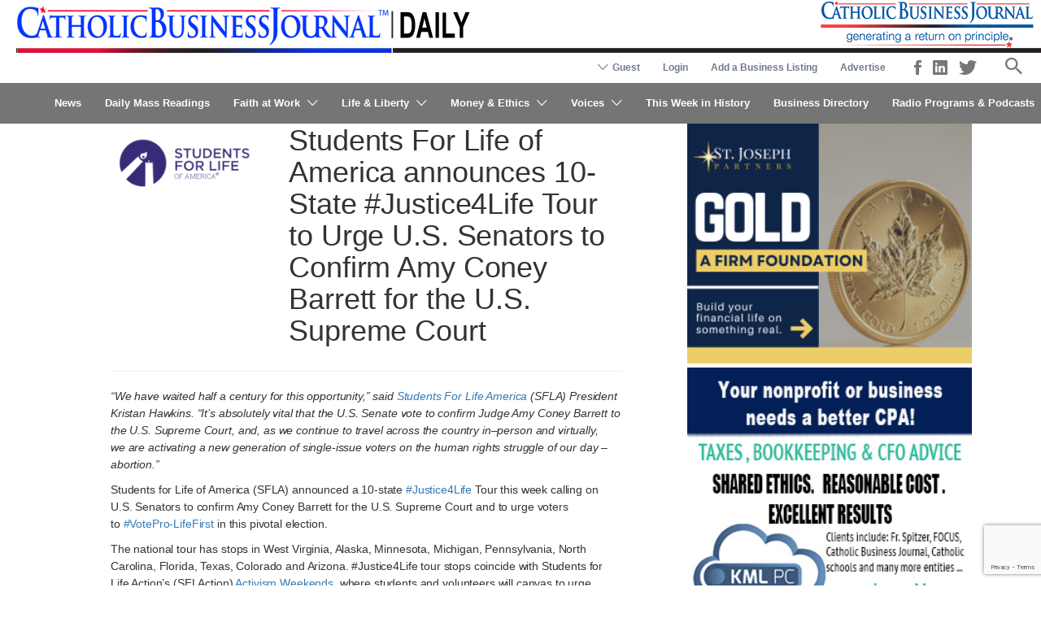

--- FILE ---
content_type: text/html; charset=UTF-8
request_url: https://www.catholicbusinessjournal.com/news/life-and-liberty/csr-catholic-social-responsibility/life-issues/students-for-life-of-america-announces-10-state-justice4life-tour-to-urge-u-s-senators-to-confirm-amy-coney-barrett-for-the-u-s-supreme-court/
body_size: 40090
content:
<!DOCTYPE html>
<html lang="en-US">
<head>
	<meta charset="UTF-8">
	<meta name="viewport" content="width=device-width, initial-scale=1">

	<!--
	<link rel="profile" href="http://gmpg.org/xfn/11">
	-->
	<link rel="pingback" href="https://www.catholicbusinessjournal.com/xmlrpc.php">

	<script>
	/**
	* Function that captures a click on an outbound link in Analytics.
	* This function takes a valid URL string as an argument, and uses that URL string
	* as the event label. Setting the transport method to 'beacon' lets the hit be sent
	* using 'navigator.sendBeacon' in browser that support it.
	* <a href="http://www.example.com" onclick="captureOutboundLink('http://www.example.com'); return false;">
	*/
	var captureOutboundLink = function(url) {
	   ga('send', 'event', 'outbound', 'click', url, {
		 'transport': 'beacon',
		 'hitCallback': function(){document.location = url;}
	   });
	}
	</script>

	
	<style>
	/* Custom BSA_PRO Styles */

	/* fonts */

	/* form */
	.bsaProOrderingForm {   }
	.bsaProInput input,
	.bsaProInput input[type='file'],
	.bsaProSelectSpace select,
	.bsaProInputsRight .bsaInputInner,
	.bsaProInputsRight .bsaInputInner label {   }
	.bsaProPrice  {  }
	.bsaProDiscount  {   }
	.bsaProOrderingForm .bsaProSubmit,
	.bsaProOrderingForm .bsaProSubmit:hover,
	.bsaProOrderingForm .bsaProSubmit:active {   }

	/* alerts */
	.bsaProAlert,
	.bsaProAlert > a,
	.bsaProAlert > a:hover,
	.bsaProAlert > a:focus {  }
	.bsaProAlertSuccess {  }
	.bsaProAlertFailed {  }

	/* stats */
	.bsaStatsWrapper .ct-chart .ct-series.ct-series-b .ct-bar,
	.bsaStatsWrapper .ct-chart .ct-series.ct-series-b .ct-line,
	.bsaStatsWrapper .ct-chart .ct-series.ct-series-b .ct-point,
	.bsaStatsWrapper .ct-chart .ct-series.ct-series-b .ct-slice.ct-donut { stroke: #673AB7 !important; }

	.bsaStatsWrapper  .ct-chart .ct-series.ct-series-a .ct-bar,
	.bsaStatsWrapper .ct-chart .ct-series.ct-series-a .ct-line,
	.bsaStatsWrapper .ct-chart .ct-series.ct-series-a .ct-point,
	.bsaStatsWrapper .ct-chart .ct-series.ct-series-a .ct-slice.ct-donut { stroke: #FBCD39 !important; }

	/* Custom CSS */
	</style><meta name='robots' content='index, follow, max-image-preview:large, max-snippet:-1, max-video-preview:-1' />

	<!-- This site is optimized with the Yoast SEO Premium plugin v26.7 (Yoast SEO v26.7) - https://yoast.com/wordpress/plugins/seo/ -->
	<title>Students For Life of America announces 10-State #Justice4Life Tour to Urge U.S. Senators to Confirm Amy Coney Barrett for the U.S. Supreme Court | Catholic Business Journal</title>
	<link rel="canonical" href="https://www.catholicbusinessjournal.com/news/life-and-liberty/csr-catholic-social-responsibility/life-issues/students-for-life-of-america-announces-10-state-justice4life-tour-to-urge-u-s-senators-to-confirm-amy-coney-barrett-for-the-u-s-supreme-court/" />
	<meta property="og:locale" content="en_US" />
	<meta property="og:type" content="article" />
	<meta property="og:title" content="Students For Life of America announces 10-State #Justice4Life Tour to Urge U.S. Senators to Confirm Amy Coney Barrett for the U.S. Supreme Court" />
	<meta property="og:description" content="“We have waited half a century for this opportunity,” said Students For Life America (SFLA) President Kristan Hawkins. “It’s absolutely vital that the U.S.&nbsp;Senate&nbsp;vote to&nbsp;confirm Judge Amy Coney Barrett to the U.S. Supreme Court, and,&nbsp;as we&nbsp;continue to&nbsp;travel across the country in&#8211;person and virtually, we&nbsp;are&nbsp;activating a new generation of single-issue voters on the human rights struggle&hellip;" />
	<meta property="og:url" content="https://www.catholicbusinessjournal.com/news/life-and-liberty/csr-catholic-social-responsibility/life-issues/students-for-life-of-america-announces-10-state-justice4life-tour-to-urge-u-s-senators-to-confirm-amy-coney-barrett-for-the-u-s-supreme-court/" />
	<meta property="og:site_name" content="Catholic Business Journal" />
	<meta property="article:publisher" content="https://www.facebook.com/TheCatholicBusinessJournal/" />
	<meta property="article:published_time" content="2020-10-21T09:29:21+00:00" />
	<meta property="article:modified_time" content="2020-10-21T09:38:51+00:00" />
	<meta property="og:image" content="https://www.catholicbusinessjournal.com/wp-content/uploads/Students-for-Life-logo.png" />
	<meta property="og:image:width" content="224" />
	<meta property="og:image:height" content="103" />
	<meta property="og:image:type" content="image/png" />
	<meta name="author" content="admin" />
	<meta name="twitter:card" content="summary_large_image" />
	<meta name="twitter:creator" content="@CatholicBizNews" />
	<meta name="twitter:site" content="@CatholicBizNews" />
	<meta name="twitter:label1" content="Written by" />
	<meta name="twitter:data1" content="admin" />
	<meta name="twitter:label2" content="Est. reading time" />
	<meta name="twitter:data2" content="2 minutes" />
	<script type="application/ld+json" class="yoast-schema-graph">{"@context":"https://schema.org","@graph":[{"@type":"Article","@id":"https://www.catholicbusinessjournal.com/news/life-and-liberty/csr-catholic-social-responsibility/life-issues/students-for-life-of-america-announces-10-state-justice4life-tour-to-urge-u-s-senators-to-confirm-amy-coney-barrett-for-the-u-s-supreme-court/#article","isPartOf":{"@id":"https://www.catholicbusinessjournal.com/news/life-and-liberty/csr-catholic-social-responsibility/life-issues/students-for-life-of-america-announces-10-state-justice4life-tour-to-urge-u-s-senators-to-confirm-amy-coney-barrett-for-the-u-s-supreme-court/"},"author":{"name":"admin","@id":"https://www.catholicbusinessjournal.com/#/schema/person/2c108bf80204e09eb78b291c559d1a70"},"headline":"Students For Life of America announces 10-State #Justice4Life Tour to Urge U.S. Senators to Confirm Amy Coney Barrett for the U.S. Supreme Court","datePublished":"2020-10-21T09:29:21+00:00","dateModified":"2020-10-21T09:38:51+00:00","mainEntityOfPage":{"@id":"https://www.catholicbusinessjournal.com/news/life-and-liberty/csr-catholic-social-responsibility/life-issues/students-for-life-of-america-announces-10-state-justice4life-tour-to-urge-u-s-senators-to-confirm-amy-coney-barrett-for-the-u-s-supreme-court/"},"wordCount":511,"commentCount":0,"publisher":{"@id":"https://www.catholicbusinessjournal.com/#organization"},"image":{"@id":"https://www.catholicbusinessjournal.com/news/life-and-liberty/csr-catholic-social-responsibility/life-issues/students-for-life-of-america-announces-10-state-justice4life-tour-to-urge-u-s-senators-to-confirm-amy-coney-barrett-for-the-u-s-supreme-court/#primaryimage"},"thumbnailUrl":"https://www.catholicbusinessjournal.com/wp-content/uploads/Students-for-Life-logo.png","keywords":["Amy Coney Barrett","catholic business journal","Catholic business news","Catholic News","confirmation","pro-life","prolife","Students for Life","students for life America","Students4Life","u.s. supreme court","voting"],"articleSection":["Life Issues"],"inLanguage":"en-US","potentialAction":[{"@type":"CommentAction","name":"Comment","target":["https://www.catholicbusinessjournal.com/news/life-and-liberty/csr-catholic-social-responsibility/life-issues/students-for-life-of-america-announces-10-state-justice4life-tour-to-urge-u-s-senators-to-confirm-amy-coney-barrett-for-the-u-s-supreme-court/#respond"]}]},{"@type":"WebPage","@id":"https://www.catholicbusinessjournal.com/news/life-and-liberty/csr-catholic-social-responsibility/life-issues/students-for-life-of-america-announces-10-state-justice4life-tour-to-urge-u-s-senators-to-confirm-amy-coney-barrett-for-the-u-s-supreme-court/","url":"https://www.catholicbusinessjournal.com/news/life-and-liberty/csr-catholic-social-responsibility/life-issues/students-for-life-of-america-announces-10-state-justice4life-tour-to-urge-u-s-senators-to-confirm-amy-coney-barrett-for-the-u-s-supreme-court/","name":"Students For Life of America announces 10-State #Justice4Life Tour to Urge U.S. Senators to Confirm Amy Coney Barrett for the U.S. Supreme Court | Catholic Business Journal","isPartOf":{"@id":"https://www.catholicbusinessjournal.com/#website"},"primaryImageOfPage":{"@id":"https://www.catholicbusinessjournal.com/news/life-and-liberty/csr-catholic-social-responsibility/life-issues/students-for-life-of-america-announces-10-state-justice4life-tour-to-urge-u-s-senators-to-confirm-amy-coney-barrett-for-the-u-s-supreme-court/#primaryimage"},"image":{"@id":"https://www.catholicbusinessjournal.com/news/life-and-liberty/csr-catholic-social-responsibility/life-issues/students-for-life-of-america-announces-10-state-justice4life-tour-to-urge-u-s-senators-to-confirm-amy-coney-barrett-for-the-u-s-supreme-court/#primaryimage"},"thumbnailUrl":"https://www.catholicbusinessjournal.com/wp-content/uploads/Students-for-Life-logo.png","datePublished":"2020-10-21T09:29:21+00:00","dateModified":"2020-10-21T09:38:51+00:00","breadcrumb":{"@id":"https://www.catholicbusinessjournal.com/news/life-and-liberty/csr-catholic-social-responsibility/life-issues/students-for-life-of-america-announces-10-state-justice4life-tour-to-urge-u-s-senators-to-confirm-amy-coney-barrett-for-the-u-s-supreme-court/#breadcrumb"},"inLanguage":"en-US","potentialAction":[{"@type":"ReadAction","target":["https://www.catholicbusinessjournal.com/news/life-and-liberty/csr-catholic-social-responsibility/life-issues/students-for-life-of-america-announces-10-state-justice4life-tour-to-urge-u-s-senators-to-confirm-amy-coney-barrett-for-the-u-s-supreme-court/"]}]},{"@type":"ImageObject","inLanguage":"en-US","@id":"https://www.catholicbusinessjournal.com/news/life-and-liberty/csr-catholic-social-responsibility/life-issues/students-for-life-of-america-announces-10-state-justice4life-tour-to-urge-u-s-senators-to-confirm-amy-coney-barrett-for-the-u-s-supreme-court/#primaryimage","url":"https://www.catholicbusinessjournal.com/wp-content/uploads/Students-for-Life-logo.png","contentUrl":"https://www.catholicbusinessjournal.com/wp-content/uploads/Students-for-Life-logo.png","width":224,"height":103},{"@type":"BreadcrumbList","@id":"https://www.catholicbusinessjournal.com/news/life-and-liberty/csr-catholic-social-responsibility/life-issues/students-for-life-of-america-announces-10-state-justice4life-tour-to-urge-u-s-senators-to-confirm-amy-coney-barrett-for-the-u-s-supreme-court/#breadcrumb","itemListElement":[{"@type":"ListItem","position":1,"name":"Home","item":"https://www.catholicbusinessjournal.com/"},{"@type":"ListItem","position":2,"name":"Students For Life of America announces 10-State #Justice4Life Tour to Urge U.S. Senators to Confirm Amy Coney Barrett for the U.S. Supreme Court"}]},{"@type":"WebSite","@id":"https://www.catholicbusinessjournal.com/#website","url":"https://www.catholicbusinessjournal.com/","name":"Catholic Business Journal","description":"Generating a return on principle","publisher":{"@id":"https://www.catholicbusinessjournal.com/#organization"},"potentialAction":[{"@type":"SearchAction","target":{"@type":"EntryPoint","urlTemplate":"https://www.catholicbusinessjournal.com/?s={search_term_string}"},"query-input":{"@type":"PropertyValueSpecification","valueRequired":true,"valueName":"search_term_string"}}],"inLanguage":"en-US"},{"@type":"Organization","@id":"https://www.catholicbusinessjournal.com/#organization","name":"Catholic Business Journal","alternateName":"Catholic Business Journal","url":"https://www.catholicbusinessjournal.com/","logo":{"@type":"ImageObject","inLanguage":"en-US","@id":"https://www.catholicbusinessjournal.com/#/schema/logo/image/","url":"https://www.catholicbusinessjournal.com/wp-content/uploads/logo.png","contentUrl":"https://www.catholicbusinessjournal.com/wp-content/uploads/logo.png","width":575,"height":75,"caption":"Catholic Business Journal"},"image":{"@id":"https://www.catholicbusinessjournal.com/#/schema/logo/image/"},"sameAs":["https://www.facebook.com/TheCatholicBusinessJournal/","https://x.com/CatholicBizNews","https://www.linkedin.com/company/catholicbusinessjournal/"]},{"@type":"Person","@id":"https://www.catholicbusinessjournal.com/#/schema/person/2c108bf80204e09eb78b291c559d1a70","name":"admin","image":{"@type":"ImageObject","inLanguage":"en-US","@id":"https://www.catholicbusinessjournal.com/#/schema/person/image/","url":"https://www.catholicbusinessjournal.com/wp-content/uploads/admin_avatar-96x96.png","contentUrl":"https://www.catholicbusinessjournal.com/wp-content/uploads/admin_avatar-96x96.png","caption":"admin"},"url":"https://www.catholicbusinessjournal.com/author/admin/"}]}</script>
	<!-- / Yoast SEO Premium plugin. -->


<link rel='dns-prefetch' href='//www.google.com' />
<link rel='dns-prefetch' href='//code.jquery.com' />
<link rel='dns-prefetch' href='//fonts.googleapis.com' />
<link rel="alternate" type="application/rss+xml" title="Catholic Business Journal &raquo; Feed" href="https://www.catholicbusinessjournal.com/feed/" />
<link rel="alternate" type="application/rss+xml" title="Catholic Business Journal &raquo; Comments Feed" href="https://www.catholicbusinessjournal.com/comments/feed/" />
<script type="text/javascript" id="wpp-js" src="https://www.catholicbusinessjournal.com/wp-content/plugins/wordpress-popular-posts/assets/js/wpp.min.js?ver=7.3.6" data-sampling="0" data-sampling-rate="100" data-api-url="https://www.catholicbusinessjournal.com/wp-json/wordpress-popular-posts" data-post-id="27109" data-token="09514afc23" data-lang="0" data-debug="0"></script>
<link rel="alternate" type="application/rss+xml" title="Catholic Business Journal &raquo; Students For Life of America announces 10-State #Justice4Life Tour to Urge U.S. Senators to Confirm Amy Coney Barrett for the U.S. Supreme Court Comments Feed" href="https://www.catholicbusinessjournal.com/news/life-and-liberty/csr-catholic-social-responsibility/life-issues/students-for-life-of-america-announces-10-state-justice4life-tour-to-urge-u-s-senators-to-confirm-amy-coney-barrett-for-the-u-s-supreme-court/feed/" />
<link rel="alternate" title="oEmbed (JSON)" type="application/json+oembed" href="https://www.catholicbusinessjournal.com/wp-json/oembed/1.0/embed?url=https%3A%2F%2Fwww.catholicbusinessjournal.com%2Fnews%2Flife-and-liberty%2Fcsr-catholic-social-responsibility%2Flife-issues%2Fstudents-for-life-of-america-announces-10-state-justice4life-tour-to-urge-u-s-senators-to-confirm-amy-coney-barrett-for-the-u-s-supreme-court%2F" />
<link rel="alternate" title="oEmbed (XML)" type="text/xml+oembed" href="https://www.catholicbusinessjournal.com/wp-json/oembed/1.0/embed?url=https%3A%2F%2Fwww.catholicbusinessjournal.com%2Fnews%2Flife-and-liberty%2Fcsr-catholic-social-responsibility%2Flife-issues%2Fstudents-for-life-of-america-announces-10-state-justice4life-tour-to-urge-u-s-senators-to-confirm-amy-coney-barrett-for-the-u-s-supreme-court%2F&#038;format=xml" />
<style id='wp-img-auto-sizes-contain-inline-css' type='text/css'>
img:is([sizes=auto i],[sizes^="auto," i]){contain-intrinsic-size:3000px 1500px}
/*# sourceURL=wp-img-auto-sizes-contain-inline-css */
</style>
<style id='wp-emoji-styles-inline-css' type='text/css'>

	img.wp-smiley, img.emoji {
		display: inline !important;
		border: none !important;
		box-shadow: none !important;
		height: 1em !important;
		width: 1em !important;
		margin: 0 0.07em !important;
		vertical-align: -0.1em !important;
		background: none !important;
		padding: 0 !important;
	}
/*# sourceURL=wp-emoji-styles-inline-css */
</style>
<link rel='stylesheet' id='wp-block-library-css' href='https://www.catholicbusinessjournal.com/wp-includes/css/dist/block-library/style.min.css' type='text/css' media='all' />
<link rel='stylesheet' id='wc-blocks-style-css' href='https://www.catholicbusinessjournal.com/wp-content/plugins/woocommerce/assets/client/blocks/wc-blocks.css' type='text/css' media='all' />
<style id='global-styles-inline-css' type='text/css'>
:root{--wp--preset--aspect-ratio--square: 1;--wp--preset--aspect-ratio--4-3: 4/3;--wp--preset--aspect-ratio--3-4: 3/4;--wp--preset--aspect-ratio--3-2: 3/2;--wp--preset--aspect-ratio--2-3: 2/3;--wp--preset--aspect-ratio--16-9: 16/9;--wp--preset--aspect-ratio--9-16: 9/16;--wp--preset--color--black: #000000;--wp--preset--color--cyan-bluish-gray: #abb8c3;--wp--preset--color--white: #ffffff;--wp--preset--color--pale-pink: #f78da7;--wp--preset--color--vivid-red: #cf2e2e;--wp--preset--color--luminous-vivid-orange: #ff6900;--wp--preset--color--luminous-vivid-amber: #fcb900;--wp--preset--color--light-green-cyan: #7bdcb5;--wp--preset--color--vivid-green-cyan: #00d084;--wp--preset--color--pale-cyan-blue: #8ed1fc;--wp--preset--color--vivid-cyan-blue: #0693e3;--wp--preset--color--vivid-purple: #9b51e0;--wp--preset--gradient--vivid-cyan-blue-to-vivid-purple: linear-gradient(135deg,rgb(6,147,227) 0%,rgb(155,81,224) 100%);--wp--preset--gradient--light-green-cyan-to-vivid-green-cyan: linear-gradient(135deg,rgb(122,220,180) 0%,rgb(0,208,130) 100%);--wp--preset--gradient--luminous-vivid-amber-to-luminous-vivid-orange: linear-gradient(135deg,rgb(252,185,0) 0%,rgb(255,105,0) 100%);--wp--preset--gradient--luminous-vivid-orange-to-vivid-red: linear-gradient(135deg,rgb(255,105,0) 0%,rgb(207,46,46) 100%);--wp--preset--gradient--very-light-gray-to-cyan-bluish-gray: linear-gradient(135deg,rgb(238,238,238) 0%,rgb(169,184,195) 100%);--wp--preset--gradient--cool-to-warm-spectrum: linear-gradient(135deg,rgb(74,234,220) 0%,rgb(151,120,209) 20%,rgb(207,42,186) 40%,rgb(238,44,130) 60%,rgb(251,105,98) 80%,rgb(254,248,76) 100%);--wp--preset--gradient--blush-light-purple: linear-gradient(135deg,rgb(255,206,236) 0%,rgb(152,150,240) 100%);--wp--preset--gradient--blush-bordeaux: linear-gradient(135deg,rgb(254,205,165) 0%,rgb(254,45,45) 50%,rgb(107,0,62) 100%);--wp--preset--gradient--luminous-dusk: linear-gradient(135deg,rgb(255,203,112) 0%,rgb(199,81,192) 50%,rgb(65,88,208) 100%);--wp--preset--gradient--pale-ocean: linear-gradient(135deg,rgb(255,245,203) 0%,rgb(182,227,212) 50%,rgb(51,167,181) 100%);--wp--preset--gradient--electric-grass: linear-gradient(135deg,rgb(202,248,128) 0%,rgb(113,206,126) 100%);--wp--preset--gradient--midnight: linear-gradient(135deg,rgb(2,3,129) 0%,rgb(40,116,252) 100%);--wp--preset--font-size--small: 13px;--wp--preset--font-size--medium: 20px;--wp--preset--font-size--large: 36px;--wp--preset--font-size--x-large: 42px;--wp--preset--spacing--20: 0.44rem;--wp--preset--spacing--30: 0.67rem;--wp--preset--spacing--40: 1rem;--wp--preset--spacing--50: 1.5rem;--wp--preset--spacing--60: 2.25rem;--wp--preset--spacing--70: 3.38rem;--wp--preset--spacing--80: 5.06rem;--wp--preset--shadow--natural: 6px 6px 9px rgba(0, 0, 0, 0.2);--wp--preset--shadow--deep: 12px 12px 50px rgba(0, 0, 0, 0.4);--wp--preset--shadow--sharp: 6px 6px 0px rgba(0, 0, 0, 0.2);--wp--preset--shadow--outlined: 6px 6px 0px -3px rgb(255, 255, 255), 6px 6px rgb(0, 0, 0);--wp--preset--shadow--crisp: 6px 6px 0px rgb(0, 0, 0);}:where(.is-layout-flex){gap: 0.5em;}:where(.is-layout-grid){gap: 0.5em;}body .is-layout-flex{display: flex;}.is-layout-flex{flex-wrap: wrap;align-items: center;}.is-layout-flex > :is(*, div){margin: 0;}body .is-layout-grid{display: grid;}.is-layout-grid > :is(*, div){margin: 0;}:where(.wp-block-columns.is-layout-flex){gap: 2em;}:where(.wp-block-columns.is-layout-grid){gap: 2em;}:where(.wp-block-post-template.is-layout-flex){gap: 1.25em;}:where(.wp-block-post-template.is-layout-grid){gap: 1.25em;}.has-black-color{color: var(--wp--preset--color--black) !important;}.has-cyan-bluish-gray-color{color: var(--wp--preset--color--cyan-bluish-gray) !important;}.has-white-color{color: var(--wp--preset--color--white) !important;}.has-pale-pink-color{color: var(--wp--preset--color--pale-pink) !important;}.has-vivid-red-color{color: var(--wp--preset--color--vivid-red) !important;}.has-luminous-vivid-orange-color{color: var(--wp--preset--color--luminous-vivid-orange) !important;}.has-luminous-vivid-amber-color{color: var(--wp--preset--color--luminous-vivid-amber) !important;}.has-light-green-cyan-color{color: var(--wp--preset--color--light-green-cyan) !important;}.has-vivid-green-cyan-color{color: var(--wp--preset--color--vivid-green-cyan) !important;}.has-pale-cyan-blue-color{color: var(--wp--preset--color--pale-cyan-blue) !important;}.has-vivid-cyan-blue-color{color: var(--wp--preset--color--vivid-cyan-blue) !important;}.has-vivid-purple-color{color: var(--wp--preset--color--vivid-purple) !important;}.has-black-background-color{background-color: var(--wp--preset--color--black) !important;}.has-cyan-bluish-gray-background-color{background-color: var(--wp--preset--color--cyan-bluish-gray) !important;}.has-white-background-color{background-color: var(--wp--preset--color--white) !important;}.has-pale-pink-background-color{background-color: var(--wp--preset--color--pale-pink) !important;}.has-vivid-red-background-color{background-color: var(--wp--preset--color--vivid-red) !important;}.has-luminous-vivid-orange-background-color{background-color: var(--wp--preset--color--luminous-vivid-orange) !important;}.has-luminous-vivid-amber-background-color{background-color: var(--wp--preset--color--luminous-vivid-amber) !important;}.has-light-green-cyan-background-color{background-color: var(--wp--preset--color--light-green-cyan) !important;}.has-vivid-green-cyan-background-color{background-color: var(--wp--preset--color--vivid-green-cyan) !important;}.has-pale-cyan-blue-background-color{background-color: var(--wp--preset--color--pale-cyan-blue) !important;}.has-vivid-cyan-blue-background-color{background-color: var(--wp--preset--color--vivid-cyan-blue) !important;}.has-vivid-purple-background-color{background-color: var(--wp--preset--color--vivid-purple) !important;}.has-black-border-color{border-color: var(--wp--preset--color--black) !important;}.has-cyan-bluish-gray-border-color{border-color: var(--wp--preset--color--cyan-bluish-gray) !important;}.has-white-border-color{border-color: var(--wp--preset--color--white) !important;}.has-pale-pink-border-color{border-color: var(--wp--preset--color--pale-pink) !important;}.has-vivid-red-border-color{border-color: var(--wp--preset--color--vivid-red) !important;}.has-luminous-vivid-orange-border-color{border-color: var(--wp--preset--color--luminous-vivid-orange) !important;}.has-luminous-vivid-amber-border-color{border-color: var(--wp--preset--color--luminous-vivid-amber) !important;}.has-light-green-cyan-border-color{border-color: var(--wp--preset--color--light-green-cyan) !important;}.has-vivid-green-cyan-border-color{border-color: var(--wp--preset--color--vivid-green-cyan) !important;}.has-pale-cyan-blue-border-color{border-color: var(--wp--preset--color--pale-cyan-blue) !important;}.has-vivid-cyan-blue-border-color{border-color: var(--wp--preset--color--vivid-cyan-blue) !important;}.has-vivid-purple-border-color{border-color: var(--wp--preset--color--vivid-purple) !important;}.has-vivid-cyan-blue-to-vivid-purple-gradient-background{background: var(--wp--preset--gradient--vivid-cyan-blue-to-vivid-purple) !important;}.has-light-green-cyan-to-vivid-green-cyan-gradient-background{background: var(--wp--preset--gradient--light-green-cyan-to-vivid-green-cyan) !important;}.has-luminous-vivid-amber-to-luminous-vivid-orange-gradient-background{background: var(--wp--preset--gradient--luminous-vivid-amber-to-luminous-vivid-orange) !important;}.has-luminous-vivid-orange-to-vivid-red-gradient-background{background: var(--wp--preset--gradient--luminous-vivid-orange-to-vivid-red) !important;}.has-very-light-gray-to-cyan-bluish-gray-gradient-background{background: var(--wp--preset--gradient--very-light-gray-to-cyan-bluish-gray) !important;}.has-cool-to-warm-spectrum-gradient-background{background: var(--wp--preset--gradient--cool-to-warm-spectrum) !important;}.has-blush-light-purple-gradient-background{background: var(--wp--preset--gradient--blush-light-purple) !important;}.has-blush-bordeaux-gradient-background{background: var(--wp--preset--gradient--blush-bordeaux) !important;}.has-luminous-dusk-gradient-background{background: var(--wp--preset--gradient--luminous-dusk) !important;}.has-pale-ocean-gradient-background{background: var(--wp--preset--gradient--pale-ocean) !important;}.has-electric-grass-gradient-background{background: var(--wp--preset--gradient--electric-grass) !important;}.has-midnight-gradient-background{background: var(--wp--preset--gradient--midnight) !important;}.has-small-font-size{font-size: var(--wp--preset--font-size--small) !important;}.has-medium-font-size{font-size: var(--wp--preset--font-size--medium) !important;}.has-large-font-size{font-size: var(--wp--preset--font-size--large) !important;}.has-x-large-font-size{font-size: var(--wp--preset--font-size--x-large) !important;}
/*# sourceURL=global-styles-inline-css */
</style>

<style id='classic-theme-styles-inline-css' type='text/css'>
/*! This file is auto-generated */
.wp-block-button__link{color:#fff;background-color:#32373c;border-radius:9999px;box-shadow:none;text-decoration:none;padding:calc(.667em + 2px) calc(1.333em + 2px);font-size:1.125em}.wp-block-file__button{background:#32373c;color:#fff;text-decoration:none}
/*# sourceURL=/wp-includes/css/classic-themes.min.css */
</style>
<link rel='stylesheet' id='buy_sell_ads_pro_main_stylesheet-css' href='https://www.catholicbusinessjournal.com/wp-content/plugins/bsa-pro-scripteo/frontend/css/asset/style.css' type='text/css' media='all' />
<link rel='stylesheet' id='buy_sell_ads_pro_user_panel-css' href='https://www.catholicbusinessjournal.com/wp-content/plugins/bsa-pro-scripteo/frontend/css/asset/user-panel.css' type='text/css' media='all' />
<link rel='stylesheet' id='buy_sell_ads_pro_template_stylesheet-css' href='https://www.catholicbusinessjournal.com/wp-content/plugins/bsa-pro-scripteo/frontend/css/all.css' type='text/css' media='all' />
<link rel='stylesheet' id='buy_sell_ads_pro_animate_stylesheet-css' href='https://www.catholicbusinessjournal.com/wp-content/plugins/bsa-pro-scripteo/frontend/css/asset/animate.css' type='text/css' media='all' />
<link rel='stylesheet' id='buy_sell_ads_pro_chart_stylesheet-css' href='https://www.catholicbusinessjournal.com/wp-content/plugins/bsa-pro-scripteo/frontend/css/asset/chart.css' type='text/css' media='all' />
<link rel='stylesheet' id='buy_sell_ads_pro_carousel_stylesheet-css' href='https://www.catholicbusinessjournal.com/wp-content/plugins/bsa-pro-scripteo/frontend/css/asset/bsa.carousel.css' type='text/css' media='all' />
<link rel='stylesheet' id='buy_sell_ads_pro_materialize_stylesheet-css' href='https://www.catholicbusinessjournal.com/wp-content/plugins/bsa-pro-scripteo/frontend/css/asset/material-design.css' type='text/css' media='all' />
<link rel='stylesheet' id='jquery-ui-css' href='//code.jquery.com/ui/1.13.3/themes/smoothness/jquery-ui.min.css' type='text/css' media='all' />
<link rel='stylesheet' id='usp_style-css' href='https://www.catholicbusinessjournal.com/wp-content/plugins/user-submitted-posts/resources/usp.css' type='text/css' media='all' />
<link rel='stylesheet' id='woocommerce-layout-css' href='https://www.catholicbusinessjournal.com/wp-content/plugins/woocommerce/assets/css/woocommerce-layout.css' type='text/css' media='all' />
<link rel='stylesheet' id='woocommerce-smallscreen-css' href='https://www.catholicbusinessjournal.com/wp-content/plugins/woocommerce/assets/css/woocommerce-smallscreen.css' type='text/css' media='only screen and (max-width: 768px)' />
<style id='woocommerce-inline-inline-css' type='text/css'>
.woocommerce form .form-row .required { visibility: visible; }
/*# sourceURL=woocommerce-inline-inline-css */
</style>
<link rel='stylesheet' id='select2-css' href='https://www.catholicbusinessjournal.com/wp-content/plugins/woocommerce/assets/css/select2.css' type='text/css' media='all' />
<link rel='stylesheet' id='wpos-slick-style-css' href='https://www.catholicbusinessjournal.com/wp-content/plugins/wp-responsive-recent-post-slider/assets/css/slick.css' type='text/css' media='all' />
<link rel='stylesheet' id='wppsac-public-style-css' href='https://www.catholicbusinessjournal.com/wp-content/plugins/wp-responsive-recent-post-slider/assets/css/recent-post-style.css' type='text/css' media='all' />
<link rel='stylesheet' id='astoundify-favorites-vendor-css' href='https://www.catholicbusinessjournal.com/wp-content/plugins/astoundify-favorites/public/css/vendor.min.css' type='text/css' media='all' />
<link rel='stylesheet' id='astoundify-favorites-css' href='https://www.catholicbusinessjournal.com/wp-content/plugins/astoundify-favorites/public/css/favorites.min.css' type='text/css' media='all' />
<link rel='stylesheet' id='wordpress-popular-posts-css-css' href='https://www.catholicbusinessjournal.com/wp-content/plugins/wordpress-popular-posts/assets/css/wpp.css' type='text/css' media='all' />
<link rel='stylesheet' id='listify-fonts-css' href='//fonts.googleapis.com/css' type='text/css' media='all' />
<link rel='stylesheet' id='listify-css' href='https://www.catholicbusinessjournal.com/wp-content/themes/listify/css/style.min.css' type='text/css' media='all' />
<style id='listify-inline-css' type='text/css'>
.as-seen-on{background-color:;}html,.listify-lite-skin .mfp-inline-holder .mfp-content .popup{background-color:#ffffff;}.listify-lite-skin .content-box.content-box-wrapper .content-box-inner{background-color:#ffffff;}.nav-menu.tertiary li.is-active a:before,.nav-menu.tertiary li.current-menu-item a:before{border-bottom-color:#ffffff;}.site-title a,.site-title a:hover,.site-description{color:#ffffff;}input,textarea,input[type=checkbox],input[type=radio],.site select,.facetwp-facet .facetwp-checkbox:before,.filter_by_tag a:before,.search-choice-close,.widget_layered_nav li a:before,.site-main .content-box select,.site-main .widget select,.site-main .job_listings select,.mfp-content select,body .chosen-container-single .chosen-single,body .chosen-container-multi .chosen-choices li.search-field input[type=text],.select2.select2-container .select2-choice,.select2.select2-container--default .select2-selection--single,.select2.select2-container--default .select2-selection--multiple,.select2-container.select2-container--default .select2-search--dropdown .select2-search__field,.select2-container .select2-dropdown,.facetwp-facet.facetwp-type-fselect .fs-label-wrap,body .chosen-container .chosen-drop,body .chosen-container-single .chosen-search input[type=text],body .chosen-container-single .chosen-search input[type=text]:focus, 
					.listify-lite-skin.tax-job_listing_category.borders-overwrite .select2.select2-container--default .select2-selection--single,
					.listify-lite-skin.borders-overwrite .job-manager-filter-wrapper .job-manager-filter{color:#717a8f;border-color:#e5e5e5;background-color:#ffffff;}.listify-lite-skin.borders-overwrite .content-box-wrapper .woocommerce form .input-text,
					.listify-lite-skin.borders-overwrite .job-manager-form .input-text,
					.listify-lite-skin.borders-overwrite .wp-block-search.wp-block-search__button-outside .wp-block-search__input,
					.listify-lite-skin.borders-overwrite .comment-respond .comment-form p textarea#comment,
					.listify-lite-skin.borders-overwrite .comment-respond .comment-form p.comment-form-comment input,
					.listify-lite-skin.borders-overwrite .comment-respond .comment-form p.comment-form-author input,
					.listify-lite-skin.borders-overwrite .comment-respond .comment-form p.comment-form-email input,
					.listify-lite-skin.borders-overwrite .comment-respond .comment-form p.comment-form-url input,
					.listify-lite-skin.borders-overwrite .page .fieldset-type-term-select .select2-selection,
					.listify-lite-skin.borders-overwrite .page .woocommerce .select2-selection ,
					.listify-lite-skin.borders-overwrite .page .fieldset-type-term-multiselect .select2-selection,
					.listify-lite-skin.borders-overwrite #wp-job_description-editor-container,
					.listify-lite-skin.borders-overwrite .search_jobs input,
					.listify-lite-skin.borders-overwrite .homepage-cover .job_search_form .search_jobs>div.search_keywords input,
					.listify-lite-skin.borders-overwrite .homepage-cover .job_search_form .search_jobs>div.search_location input,
					.listify-lite-skin.borders-overwrite .job-manager-filter-wrapper .job-manager-filter,
					.listify-lite-skin.borders-overwrite .job_filters--boxless .select2-selection--single,
					.listify-lite-skin.borders-overwrite .fieldset-type-term-select .select2-selection, 
					.listify-lite-skin.borders-overwrite .fieldset-type-term-multiselect .select2-selection.select2-selection--multiple,
					.listify-lite-skin.borders-overwrite article.content-box-wrapper.no-results .search-form input,
					.listify-lite-skin.borders-overwrite .homepage-cover .job_search_form .select2.select2-container--default .select2-selection--single,
					.listify-lite-skin.borders-overwrite .select2.select2-container--default .select2-selection--single .select2-selection__rendered,.listify-lite-skin.borders-overwrite .search_jobs input,
					.listify-lite-skin.borders-overwrite .job-manager-form .input-text,
					.listify-lite-skin.borders-overwrite .page .fieldset-type-term-select .select2-selection,
					.listify-lite-skin.borders-overwrite .page .fieldset-type-term-multiselect .select2-selection,
					.listify-lite-skin.borders-overwrite .page .job-manager-form .fieldset-type-business-hours,
					.listify-lite-skin.borders-overwrite #wp-job_description-editor-container,
					.listify-lite-skin.borders-overwrite .page .woocommerce .select2-selection{border-color:#e5e5e5;color:#717a8f;}.wp-editor-container,.mce-tinymce.mce-container{border-color:#e5e5e5;}input[type=checkbox]:checked:before,.facetwp-facet .facetwp-checkbox.checked:after,.facetwp-facet .facetwp-link.checked,.facetwp-facet.facetwp-type-fselect .fs-option{color:#717a8f;}.facetwp-facet.facetwp-type-fselect .fs-arrow{border-top-color:#717a8f;}input:focus,textarea:focus,.select2.select2-container--default .select2-selection--single .select2-selection__rendered,.listify-lite-skin .homepage-cover .job_search_form .search_keywords input#search_keywords:focus,.listify-lite-skin .homepage-cover .job_search_form .search_location input#search_location:focus,.select2.select2-container--default .select2-selection--single .select2-selection__rendered:focus{background-color:#ffffff;}.wc-social-login-divider span:after,.wc-social-login-divider span:before{background-color:#e5e5e5;}.listing-cover,.entry-cover,.homepage-cover.page-cover,.list-cover{background-color:#f5f5f5;}body,.listify_widget_panel_listing_tags .tag,.entry-cover.no-image,.entry-cover.no-image a,.listing-cover.no-image,.listing-cover.no-image a:not(.button),.content-pagination .page-numbers,.facetwp-pager .facetwp-page,.js-toggle-area-trigger,.job-dashboard-actions a,.job-manager-bookmark-actions a,body.fixed-map .site-footer,body.fixed-map .site-footer a,.homepage-cover .job_search_form .select:after,.tabbed-listings-tabs a,.archive-job_listing-toggle,.job-manager-form fieldset.fieldset-job_hours,.filter_by_tag a,a.upload-images,a.upload-images span,.woocommerce-tabs .tabs a,.cluster-overlay a,.map-marker-info,.map-marker-info a,.archive-job_listing-layout.button.active,.entry-title--grid a,.entry-read-more,.listing-by-term-title a,.map-widget-sections a,.select2-default,.select2-container .select2-choice,.select2-container-multi .select2-choices .select2-search-choice,.no-image .listing-stars--single .listing-star,.pm-column a,.astoundify-favorites-tab,.listify-lite-skin .button.button-small,.listify-lite-skin .woocommerce .payment_box p,
					.listify-lite-skin.job-manager-archive .site-title a,
					.listify-lite-skin.job-manager-archive .nav-menu.primary .menu li a,
					.listify-lite-skin.job-manager-archive .nav-menu.primary li:before,
					.listify-lite-skin.job-manager-archive .nav-menu.primary li:after,
					.listify-lite-skin.job-manager-archive .nav-menu.primary a:before,
					.listify-lite-skin.job-manager-archive .nav-menu.primary a:after ,
					.listify-lite-skin.tax-job_listing_category .site-title a,
					.listify-lite-skin.tax-job_listing_category .nav-menu.primary .menu li a,
					.listify-lite-skin.tax-job_listing_category .nav-menu.primary li:before,
					.listify-lite-skin.tax-job_listing_category .nav-menu.primary li:after,
					.listify-lite-skin.tax-job_listing_category .nav-menu.primary a:before,
					.listify-lite-skin.tax-job_listing_category .nav-menu.primary a:after,
					.listify-lite-skin .bg-scrolling .primary-header-inner .secondary.nav-menu li a,
					.listify-lite-skin .bg-scrolling .primary-header-inner .secondary.nav-menu li:before, 
					.listify-lite-skin .bg-scrolling .nav-menu-container li a,.listify-lite-skin .content-box-wrapper .woocommerce form .input-text:focus,
					.listify-lite-skin .bg-scrolling .nav-menu-container a:before,
					.listify-lite-skin .bg-scrolling .nav-menu-container li:before,
					.listify-lite-skin .bg-scrolling .nav-menu-container li:after,
					.listify-lite-skin .bg-scrolling h2 a,.listify-lite-skin #listify_call_to_action-1.call-to-action,.listify-lite-skin .cta-title,.listify-lite-skin #listify_call_to_action-1 .cta-description p,.listify-lite-skin #listify_call_to_action-1 .cta-subtext,.listify-lite-skin .callout-feature-content a.button{color:#ffffff;}.no-image .astoundify-favorites-icon svg{fill:#ffffff;}.comment-meta a,.commentlist a.comment-ago,div:not(.no-image) .star-rating:before,div:not(.no-image) .stars span a:before,.job_listing-author-descriptor,.entry-meta,.entry-meta a,.home-widget-description,.listings-by-term-content .job_listing-rating-count,.listings-by-term-more a,.search-form .search-submit:before,.mfp-content .mfp-close:before,div:not(.job-package-price) .woocommerce .amount,.woocommerce .quantity,.showing_jobs,.account-sign-in,.archive-job_listing-layout.button{color:#ffffff;}.social-profiles a,.listing-gallery-nav .slick-dots li button:before{background-color:#ffffff;}.listify-lite-skin .explore-button:hover,
					.listify-lite-skin .update_results:hover,
					.listify-lite-skin .entry-footer .button-small:hover,
					.listify-lite-skin .button:hover,
					.listify-lite-skin .submit:hover,
					.listify-lite-skin .listify_widget_feature_callout .callout-feature-content .button{box-shadow:6px 6px 0 0 #ffffff;}a,.single-job_listing .widget a:not(.button),.listify_widget_panel_listing_content a{color:#2854a1;}a:active,a:hover,.primary-header .current-account-toggle .sub-menu a{color:#0f3b88;}.search-overlay,.primary-header,.callout-feature-content a.button{background-color:#757575;}.primary.nav-menu .current-cart .current-cart-count{border-color:#757575;}.nav-menu a,.nav-menu li:before,.nav-menu li:after,.nav-menu a:before,.nav-menu a:after{color:#757575;}.nav-menu ul a,.nav-menu.primary ul ul a,.nav-menu.primary ul ul li:before,.nav-menu.primary ul ul li:after{color:#011892;}.main-navigation{background-color:#ffffff;}.navigation-bar-toggle,.search-overlay-toggle{color:#717a8f;}.tertiary-navigation{background-color:#ffffff;}.tertiary-navigation .navigation-bar-toggle{color:#717a8f;}.listify_widget_panel_listing_tags .tag.active:before,.job-package-includes li:before,.woocommerce-tabs .tabs .active a,body:not(.facetwp) .locate-me:before,.woocommerce .quantity input[type="button"],.astoundify-favorites-tab--active,.astoundify-favorites-tab--active:focus,.astoundify-favorites-tab--active:hover,.listify-lite-skin .content-area .content-box-inner h3:before,.listify-lite-skin .widget_block  a:hover,.listify-lite-skin .job-manager-form small,.listify-lite-skin thead,.listify-lite-skin #job-manager-job-dashboard .job-manager-jobs .job-dashboard-actions a,.listify-lite-skin .woocommerce legend,.listify-lite-skin .woocommerce-breadcrumb,.listify-lite-skin .woocommerce-MyAccount-content h3 ,.listify-lite-skin .woocommerce form  .required,.listify-lite-skin .listify_widget_panel_wcpl_pricing_table .job-package-price,.listify-lite-skin .listify_widget_taxonomy_image_grid h2.home-widget-title span,.listify-lite-skin .listify_widget_recent_listings h2.home-widget-title span,
					.listify-lite-skin .listify_widget_features h2.home-widget-title span,
					.listify-lite-skin .listify_widget_recent_posts h2.home-widget-title span{color:#2854a1;}input[type="button"].facetwp-reset:hover,input[type="button"].facetwp-reset:focus,.tabbed-listings-tabs a:hover,.tabbed-listings-tabs a.active,.archive-job_listing-toggle.active,body:not(.facetwp) .locate-me:hover:before,.listify-lite-skin .entry-meta .entry-author a,.listify-lite-skin  .showing_jobs .rss_link,
					.listify-lite-skin .entry-meta .entry-comments:before,
					.listify-lite-skin .entry-meta .entry-comments a,
					.listify-lite-skin .entry-meta .entry-date,
					.listify-lite-skin .comment-stars,
					.listify-lite-skin .comment-content .author b{color:#05317e;}input[type="button"],input[type="reset"],input[type="submit"],.button,.facetwp-type-slider .noUi-connect,.ui-slider .ui-slider-range,.listing-owner,.comment-rating,.job_listing-rating-average,.map-marker.active:after,.cluster,.widget_calendar tbody a,.load_more_jobs,.listify-badge,.listing-featured-badge,button.update_results,.select2-container.select2-container--default .select2-results__option--highlighted[aria-selected],.astoundify-favorites-submit-field button,.listify-lite-skin .fieldset-type-term-multiselect .select2-selection li.select2-selection__choice,.listify-lite-skin .main-navigation,.listify-lite-skin .explore-button,
					.listify-lite-skin .wp-block-search__button,.listify-lite-skin .tertiary-navigation,.listify-lite-skin .widget-area--listing-sidebar ul.social-profiles li a,.listify-lite-skin div.mce-toolbar-grp,.listify-lite-skin .ui-slider, .listify-lite-skin .ui-slider-range,.listify-lite-skin .search-radius-slider .noUi-target, .listify-lite-skin .payment_methods li,.listify-lite-skin .mce-content-body,.listify-lite-skin div.mce-toolbar-grp{background-color:#2854a1;}input[type="button"]:hover,input[type="button"]:focus,input[type="reset"]:hover,input[type="reset"]:focus,input[type="submit"]:hover,input[type="submit"]:focus,.button:hover,.button:focus,::selection,button.update_results:hover,button.update_results.refreshing,.load_more_jobs:hover,.astoundify-favorites-submit-field button:hover,.listify-lite-skin .main-navigation,.listify-lite-skin .fieldset-type-term-multiselect .select2-selection li.select2-selection__choice,.listify-lite-skin .tertiary-navigation,.listify-lite-skin .widget-area--listing-sidebar ul.social-profiles li a{background-color:#234f9c;}::-moz-selection{background-color:#234f9c;}.tabbed-listings-tabs a:hover,.tabbed-listings-tabs a.active,.archive-job_listing-toggle.active,li.job-package:hover,.job_listing_packages ul.job_packages li:not(.package-section):hover,.facetwp-type-slider .noUi-horizontal .noUi-handle,.facetwp-type-slider .noUi-horizontal .noUi-origin,.ui-slider .ui-slider-handle,.search-radius-slider .noUi-handle,.search-radius-slider .noUi-origin,.woocommerce-message,.job-manager-message,.woocommerce-info,.listify-lite-skin.borders-overwrite table.shop_table.shop_table_responsive.cart.woocommerce-cart-form__contents,
					.listify-lite-skin.borders-overwrite .cart_totals table,
					.listify-lite-skin.borders-overwrite table.woocommerce-table--order-details,
					.listify-lite-skin.borders-overwrite .woocommerce table.woocommerce-checkout-review-order-table,
					.listify-lite-skin.borders-overwrite .listify_widget_panel_wcpl_pricing_table .job-package-title,
					.listify-lite-skin.borders-overwrite .listify_widget_panel_wcpl_pricing_table .job-package-includes,
					.listify-lite-skin.borders-overwrite blockquote,
					.listify-lite-skin.borders-overwrite .fieldset-logged_in .account-sign-in,
					.listify-lite-skin.borders-overwrite .listify_widget_panel_wcpl_pricing_table .job-package-includes,
					.listify-lite-skin.borders-overwrite .fieldset-logged_in .account-sign-in,
					.listify-lite-skin.borders-overwrite .job-package-title,.listify-lite-skin .job-package-includes,
					.listify-lite-skin.borders-overwrite .fieldset-logged_in .account-sign-in{border-color:#2854a1;}.listing-featured--outline .job_listing-entry-header:before{box-shadow:inset 0 0 0 3px #2854a1;}.listify-lite-skin.borders-overwrite .listify_widget_features .col-md-4:nth-child(3n-2) .home-feature,
					.listify-lite-skin.borders-overwrite .listing-card:nth-child(3n-2) .content-box,
					.listify-lite-skin.borders-overwrite .col-md-4:nth-child(3n-2) .format-standard,
					.listify-lite-skin.borders-overwrite .widget.widget_block:nth-child(3n-2),
					.listify-lite-skin.borders-overwrite .related.products .product .has-post-thumbnail:nth-child(3n-2) .product__inner,
					.listify-lite-skin.borders-overwrite .content-shop-wrapper .product.has-post-thumbnail:nth-child(3n-2) .product__inner,
					.listify-lite-skin.borders-overwrite .image-grid-item:nth-child(3n-2) .image-grid-cover,
					.listify-lite-skin.borders-overwrite  .widget-area--listing-sidebar .widget-job_listing:nth-child(3n-2),
					.listify-lite-skin.borders-overwrite #secondary .widget:nth-child(3n-2){box-shadow:6px 6px 0 0;}.listify-lite-skin .listify_widget_features .col-md-4:nth-child(3n-1) .home-feature,.listify-lite-skin .listing-card:nth-child(3n-1) .content-box,.listify-lite-skin .col-md-4:nth-child(3n-1) .format-standard,.listify-lite-skin .widget.widget_block:nth-child(3n-1),.listify-lite-skin .related.products .product.has-post-thumbnail:nth-child(3n-1) .product__inner ,.listify-lite-skin .content-shop-wrapper .product.has-post-thumbnail:nth-child(3n-1) .product__inner,.listify-lite-skin .image-grid-item:nth-child(3n-1) .image-grid-cover,.listify-lite-skin  .widget-area--listing-sidebar .widget-job_listing:nth-child(3n-1),.listify-lite-skin .homepage-hero-style-image .listify_widget_features .home-feature,.listify-lite-skin #secondary .widget:nth-child(3n-1){box-shadow:6px 6px 0 0;}.listify-lite-skin .woocommerce-order-overview li strong,.listify-lite-skin .woocommerce-order-overview li strong bdi,
					.listify-lite-skin .woocommerce strong,.listify-lite-skin .woocommerce-order-overview li strong bdi span,.listify-lite-skin .comment-meta a i,.listify-lite-skin .comment-meta a,.listify-lite-skin .widget-title__job_listing,.listify-lite-skin .comment-meta a i,
				.listify-lite-skin .comment-meta a,.listify-lite-skin .widget-title__job_listing{color:;}.listify-lite-skin.borders-overwrite #listify_call_to_action-1 .call-to-action{background-color:;}.listify-lite-skin .listify_widget_features .col-md-4:nth-child(3n) .home-feature,.listify-lite-skin .listing-card:nth-child(3n) .content-box,.listify-lite-skin .col-md-4:nth-child(3n) .format-standard,.listify-lite-skin .widget.widget_block:nth-child(3n),.listify-lite-skin .related.products .product.has-post-thumbnail:nth-child(3n) .product__inner ,.listify-lite-skin .content-shop-wrapper .product.has-post-thumbnail:nth-child(3n) .product__inner,.listify-lite-skin .image-grid-item:nth-child(3n) .image-grid-cover,.listify-lite-skin  .widget-area--listing-sidebar .widget-job_listing:nth-child(3n),.listify-lite-skin #secondary .widget:nth-child(3n){box-shadow:6px 6px 0 0;}.widget_layered_nav li.chosen a:after,.widget_layered_nav li.chosen a,.upload-images:hover .upload-area,.job_listing_packages ul.job_packages li label,.upload-images:hover,.search-choice-close:after,.filter_by_tag a.active:after,.woocommerce-tabs .tabs .active a{color:#2854a1;}.button-secondary,input[type="button"].facetwp-reset,.type-product .onsale,.type-product .price ins,.job-package-tag{background-color:#2854a1;}.button-secondary:hover,.button-secondary:focus,input[type="button"].facetwp-reset:hover,input[type="button"].facetwp-reset:focus{background-color:#234f9c;}.upload-images:hover{border-color:#2854a1;}.site-footer-widgets{color:#ffffff;background-color:#2854a1;}.footer-widget,.footer-widget a,.footer-widget a:hover,.site-social a:hover{color:#ffffff;}.site-footer,.site-social a{color:#a1b5d6;}.site-footer{background-color:#22498e;}.claimed-ribbon span:before{color:#2854a1;}body{padding-top:75px;}.content-box,.content-shop-wrapper .archive-job_listing-filters-wrapper.top.type-product,.home-feature,.job-package,.job_filters,.listify_widget_search_listings.home-widget .archive-job_listing-filters-wrapper.top.job_search_form,.listify_widget_search_listings.home-widget .job_search_form,.listing-by-term-inner,.single-job_listing-description,.tabbed-listings-tabs a,.tabbed-listings-tabs a.archive-job_listing-filters-wrapper.top,.type-product .thumbnails a,.type-product .thumbnails a.archive-job_listing-filters-wrapper.top,.widget,.woocommerce div.product div.archive-job_listing-filters-wrapper.top.summary,.woocommerce div.product div.summary,.woocommerce-main-image,.woocommerce-page div.product div.archive-job_listing-filters-wrapper.top.summary,.woocommerce-page div.product div.summary, .woocommerce-tabs,.archive-job_listing-layout,.nav-menu .children.category-list .category-count,.nav-menu .sub-menu.category-list .category-count,ul.nav-menu .children.category-list .category-count,ul.nav-menu .sub-menu.category-list .category-count,.facetwp-pager .facetwp-page,.job-manager-pagination li a,.job-manager-pagination li span,.js-toggle-area-trigger,.site .facetwp-sort select,a.page-numbers, span.page-numbers,.archive-job_listing-toggle-inner{background-color:#ffffff;box-shadow:inset 0 0 0 1px #ffffff, rgba(0, 0, 0, .03) 0 2px 0;border:0;}.comment-reply-title,.entry-content .rcp_form .rcp_subscription_fieldset .rcp_subscription_message,.entry-content .rcp_header,.entry-content h2,.entry-content h3,.entry-content h4,.job-manager-form h2,.job_listing_packages ul.job_packages .package-section,.listify_widget_panel_listing_content h2,.listify_widget_panel_listing_content h3,.listify_widget_panel_listing_content h4,.listing-by-term-title,.widget-title,.woocommerce-account .woocommerce legend,.woocommerce-tabs .tabs a,.account-sign-in,.job-manager-form fieldset.fieldset-job_hours,.ninja-forms-required-items,.showing_jobs,.woocommerce-tabs .woocommerce-noreviews,.payment_methods li .payment_box,button.more-filters__toggle,button.more-filters__toggle:hover{border-color:#ffffff;}.ui-slider,.ui-slider-range,.search-radius-slider .noUi-target,.payment_methods li{background-color:#ffffff;}.listify-lite-skin.borders-overwrite .button.button-small,
					.listify-lite-skin.borders-overwrite .listify_widget_panel_listing_social_profiles,
					.listify-lite-skin.borders-overwrite article.content-box-wrapper.no-results ,
					.listify-lite-skin.borders-overwrite .page .job-manager-form .fieldset-type-business-hours,
					.listify-lite-skin.borders-overwrite .widget.widget_block,
					.listify-lite-skin.borders-overwrite .home-widget .format-standard .content-box-inner,
					.listify-lite-skin.borders-overwrite .comment-sorting-filter,
					.listify-lite-skin.elementor-template-full-width.borders-overwrite .elementor-section .home-features-wrapper .home-feature,
					.listify-lite-skin.borders-overwrite .job_filters,
					.listify-lite-skin.borders-overwrite .job_listings .content-box,
					.listify-lite-skin.borders-overwrite .homepage-hero-style-image .listify_widget_features .home-feature,
					.listify-lite-skin.borders-overwrite .listify_widget_panel_listing_gallery,
					.listify-lite-skin.borders-overwrite blockquote,
					.listify-lite-skin.borders-overwrite div.mce-toolbar-grp,
					.listify-lite-skin.borders-overwrite .homepage-hero-style-image .listify_widget_features .home-feature,
					.listify-lite-skin.borders-overwrite .product-type-simple .summary.entry-summary,
					.listify-lite-skin.borders-overwrite .listify_widget_panel_listing_gallery,
					.listify-lite-skin.borders-overwrite #secondary .widget{border-color:#ffffff;}.listing-entry-company-image{border-color:#ffffff;background-color:#ffffff;}button.more-filters__toggle,button.more-filters__toggle:hover,button.more-filters__toggle:focus{color:#ffffff;border-color:#fafafa;background-color:#ffffff;}button.more-filters__toggle:hover,button.more-filters__toggle:focus{border-color:#f0f0f0;}:not(.wp-core-ui) button,body,input,select,textarea{font-family:"Montserrat","Helvetica Neue",Helvetica,Arial,sans-serif;font-weight:normal;}.page-title,.job_listing-title,.popup-title,.homepage-cover .home-widget-title{font-family:"Montserrat","Helvetica Neue",Helvetica,Arial,sans-serif;font-weight:normal;}.widget-title,.comment-reply-title{font-family:"Montserrat","Helvetica Neue",Helvetica,Arial,sans-serif;font-weight:normal;}.home-widget-title,.callout-feature-content h2,.home-feature-title h2{font-family:"Montserrat","Helvetica Neue",Helvetica,Arial,sans-serif;font-weight:normal;}.home-widget-description{font-family:"Montserrat","Helvetica Neue",Helvetica,Arial,sans-serif;font-weight:normal;}button:not([role="presentation"]),input[type="button"],input[type="reset"],input[type="submit"],.button{font-family:"Montserrat","Helvetica Neue",Helvetica,Arial,sans-serif;font-weight:normal;}.astoundify-favorites-link.astoundify-favorites-link--active svg{fill:#de6a6f;}.map-marker:after{border-top-color:#555555;}.map-marker i:after{background-color:#555555;}.map-marker i:before{color:#555555;}li.type-job_listing .job_listing-rating-stars span,.rating-stars span,.widget .comment-form-rating a.star,.listing-star{color:#ffb400;}.woocommerce .quantity input[type="button"]{color:#2854a1;}.woocommerce-message,.job-manager-message{border-color:#2854a1;}.type-product .onsale,.type-product .price ins,.job-package-tag{background-color:#2854a1;}.woocommerce-tabs .tabs .active a{color:#2854a1;}
@media screen and (min-width: 768px){.nav-menu.secondary .sub-menu.category-list{background-color:#ffffff;}}
@media screen and (min-width: 992px){.nav-menu.primary ul ul a:hover,.nav-menu.secondary ul ul a:hover,.nav-menu.tertiary ul ul a:hover{color:#000079;}.nav-menu.primary a,.nav-menu.primary li:before,.nav-menu.primary li:after,.nav-menu.primary a:before,.nav-menu.primary a:after{color:#ffffff;}.nav-menu.secondary > li > a,.nav-menu.secondary > li > a:before,.nav-menu.secondary > li > a:after,.nav-menu.secondary > li:before,.nav-menu.secondary > li:after{color:#717a8f;}.nav-menu .children.category-list .container:before,.nav-menu .sub-menu.category-list .container:before,ul.nav-menu .children.category-list .container:before,ul.nav-menu .sub-menu.category-list .container:before{border-top-color:#ffffff;}.nav-menu.tertiary > ul > li > a,.nav-menu.tertiary > li > a,.nav-menu.tertiary > li > a:before,.nav-menu.tertiary > li > a:after,.nav-menu.tertiary > li:before,.nav-menu.tertiary > li:after{color:#717a8f;}.primary.nav-menu .current-cart .current-cart-count,.mail-icon--unread:after{color:#011892;background-color:#ffffff;}.primary-header .container,.main-navigation .container{max-width:none;}:not(.wp-core-ui) button,body,input,select,textarea{font-size:14px;line-height:normal;}.page-title,.job_listing-title,.popup-title,.homepage-cover .home-widget-title{font-size:34px;line-height:normal;}.homepage-cover .home-widget-title{font-size:51px;}.widget-title,.comment-reply-title{font-size:16px;line-height:normal;}.home-widget-title{font-size:26px;line-height:normal;}.home-widget-description{font-size:16px;line-height:normal;}button:not([role="presentation"]),input[type="button"],input[type="reset"],input[type="submit"],.button{font-size:14px;line-height:normal;}}
@media screen and (min-width: 1200px){.homepage-cover{background-attachment:initial;}}
/*# sourceURL=listify-inline-css */
</style>
<link rel='stylesheet' id='listify-widget-css' href='https://www.catholicbusinessjournal.com/wp-content/themes/listify/css/custom-widget.css' type='text/css' media='all' />
<link rel='stylesheet' id='upw_theme_standard-css' href='https://www.catholicbusinessjournal.com/wp-content/plugins/ultimate-posts-widget/css/upw-theme-standard.min.css' type='text/css' media='all' />
<link rel='stylesheet' id='sv-wc-payment-gateway-payment-form-css' href='https://www.catholicbusinessjournal.com/wp-content/plugins/woocommerce-gateway-authorize-net-cim/vendor/skyverge/wc-plugin-framework/woocommerce/payment-gateway/assets/css/frontend/sv-wc-payment-gateway-payment-form.min.css' type='text/css' media='all' />
<link rel='stylesheet' id='listify-child-css' href='https://www.catholicbusinessjournal.com/wp-content/themes/listify-child/style.css' type='text/css' media='all' />
<link rel='stylesheet' id='avhec-widget-css' href='https://www.catholicbusinessjournal.com/wp-content/plugins/extended-categories-widget/4.9/css/avh-ec.widget.css' type='text/css' media='all' />
<script type="text/javascript" src="https://www.catholicbusinessjournal.com/wp-includes/js/jquery/jquery.min.js" id="jquery-core-js"></script>
<script type="text/javascript" src="https://www.catholicbusinessjournal.com/wp-includes/js/jquery/jquery-migrate.min.js" id="jquery-migrate-js"></script>
<script type="text/javascript" id="thickbox-js-extra">
/* <![CDATA[ */
var thickboxL10n = {"next":"Next \u003E","prev":"\u003C Prev","image":"Image","of":"of","close":"Close","noiframes":"This feature requires inline frames. You have iframes disabled or your browser does not support them.","loadingAnimation":"https://www.catholicbusinessjournal.com/wp-includes/js/thickbox/loadingAnimation.gif"};
//# sourceURL=thickbox-js-extra
/* ]]> */
</script>
<script type="text/javascript" src="https://www.catholicbusinessjournal.com/wp-includes/js/thickbox/thickbox.js" id="thickbox-js"></script>
<script type="text/javascript" src="https://www.catholicbusinessjournal.com/wp-includes/js/underscore.min.js" id="underscore-js"></script>
<script type="text/javascript" src="https://www.catholicbusinessjournal.com/wp-includes/js/shortcode.min.js" id="shortcode-js"></script>
<script type="text/javascript" src="https://www.catholicbusinessjournal.com/wp-admin/js/media-upload.min.js" id="media-upload-js"></script>
<script type="text/javascript" src="https://www.catholicbusinessjournal.com/wp-content/plugins/bsa-pro-scripteo/frontend/js/script.js" id="buy_sell_ads_pro_js_script-js"></script>
<script type="text/javascript" src="https://www.catholicbusinessjournal.com/wp-content/plugins/bsa-pro-scripteo/frontend/js/jquery.viewportchecker.js" id="buy_sell_ads_pro_viewport_checker_js_script-js"></script>
<script type="text/javascript" src="https://www.catholicbusinessjournal.com/wp-content/plugins/bsa-pro-scripteo/frontend/js/chart.js" id="buy_sell_ads_pro_chart_js_script-js"></script>
<script type="text/javascript" src="https://www.catholicbusinessjournal.com/wp-content/plugins/bsa-pro-scripteo/frontend/js/bsa.carousel.js" id="buy_sell_ads_pro_carousel_js_script-js"></script>
<script type="text/javascript" src="https://www.catholicbusinessjournal.com/wp-content/plugins/bsa-pro-scripteo/frontend/js/jquery.simplyscroll.js" id="buy_sell_ads_pro_simply_scroll_js_script-js"></script>
<script type="text/javascript" src="https://www.catholicbusinessjournal.com/wp-content/plugins/recaptcha-woo/js/rcfwc.js" id="rcfwc-js-js" defer="defer" data-wp-strategy="defer"></script>
<script type="text/javascript" src="https://www.google.com/recaptcha/api.js" id="recaptcha-js" defer="defer" data-wp-strategy="defer"></script>
<script type="text/javascript" src="https://www.google.com/recaptcha/api.js" id="usp_recaptcha-js"></script>
<script type="text/javascript" src="https://www.catholicbusinessjournal.com/wp-content/plugins/user-submitted-posts/resources/jquery.cookie.js" id="usp_cookie-js"></script>
<script type="text/javascript" src="https://www.catholicbusinessjournal.com/wp-content/plugins/user-submitted-posts/resources/jquery.parsley.min.js" id="usp_parsley-js"></script>
<script type="text/javascript" id="usp_core-js-before">
/* <![CDATA[ */
var usp_custom_field = ""; var usp_custom_field_2 = ""; var usp_custom_checkbox = ""; var usp_case_sensitivity = "false"; var usp_min_images = 0; var usp_max_images = 1; var usp_parsley_error = "Incorrect response."; var usp_multiple_cats = 0; var usp_existing_tags = 0; var usp_recaptcha_disp = "show"; var usp_recaptcha_vers = "2"; var usp_recaptcha_key = ""; var challenge_nonce = "79aef8350b"; var ajax_url = "https:\/\/www.catholicbusinessjournal.com\/wp-admin\/admin-ajax.php"; 
//# sourceURL=usp_core-js-before
/* ]]> */
</script>
<script type="text/javascript" src="https://www.catholicbusinessjournal.com/wp-content/plugins/user-submitted-posts/resources/jquery.usp.core.js" id="usp_core-js"></script>
<script type="text/javascript" src="https://www.catholicbusinessjournal.com/wp-content/plugins/woocommerce/assets/js/jquery-blockui/jquery.blockUI.min.js" id="wc-jquery-blockui-js" defer="defer" data-wp-strategy="defer"></script>
<script type="text/javascript" id="wc-add-to-cart-js-extra">
/* <![CDATA[ */
var wc_add_to_cart_params = {"ajax_url":"/wp-admin/admin-ajax.php","wc_ajax_url":"/?wc-ajax=%%endpoint%%","i18n_view_cart":"View cart","cart_url":"https://www.catholicbusinessjournal.com/myaccount/cart/","is_cart":"","cart_redirect_after_add":"yes"};
//# sourceURL=wc-add-to-cart-js-extra
/* ]]> */
</script>
<script type="text/javascript" src="https://www.catholicbusinessjournal.com/wp-content/plugins/woocommerce/assets/js/frontend/add-to-cart.min.js" id="wc-add-to-cart-js" defer="defer" data-wp-strategy="defer"></script>
<script type="text/javascript" src="https://www.catholicbusinessjournal.com/wp-content/plugins/woocommerce/assets/js/js-cookie/js.cookie.min.js" id="wc-js-cookie-js" defer="defer" data-wp-strategy="defer"></script>
<script type="text/javascript" id="woocommerce-js-extra">
/* <![CDATA[ */
var woocommerce_params = {"ajax_url":"/wp-admin/admin-ajax.php","wc_ajax_url":"/?wc-ajax=%%endpoint%%","i18n_password_show":"Show password","i18n_password_hide":"Hide password"};
//# sourceURL=woocommerce-js-extra
/* ]]> */
</script>
<script type="text/javascript" src="https://www.catholicbusinessjournal.com/wp-content/plugins/woocommerce/assets/js/frontend/woocommerce.min.js" id="woocommerce-js" defer="defer" data-wp-strategy="defer"></script>
<script type="text/javascript" src="https://www.catholicbusinessjournal.com/bootstrap/dist/js/bootstrap.min.js" id="bootstrap-script-js"></script>
<script type="text/javascript" id="my_loadmore-js-extra">
/* <![CDATA[ */
var jm_loadmore_params = {"ajaxurl":"https://www.catholicbusinessjournal.com/wp-admin/admin-ajax.php","posts":"{\"page\":0,\"name\":\"students-for-life-of-america-announces-10-state-justice4life-tour-to-urge-u-s-senators-to-confirm-amy-coney-barrett-for-the-u-s-supreme-court\",\"category_name\":\"news\\/life-and-liberty\\/csr-catholic-social-responsibility\\/life-issues\",\"error\":\"\",\"m\":\"\",\"p\":0,\"post_parent\":\"\",\"subpost\":\"\",\"subpost_id\":\"\",\"attachment\":\"\",\"attachment_id\":0,\"pagename\":\"\",\"page_id\":0,\"second\":\"\",\"minute\":\"\",\"hour\":\"\",\"day\":0,\"monthnum\":0,\"year\":0,\"w\":0,\"tag\":\"\",\"cat\":\"\",\"tag_id\":\"\",\"author\":\"\",\"author_name\":\"\",\"feed\":\"\",\"tb\":\"\",\"paged\":0,\"meta_key\":\"\",\"meta_value\":\"\",\"preview\":\"\",\"s\":\"\",\"sentence\":\"\",\"title\":\"\",\"fields\":\"all\",\"menu_order\":\"\",\"embed\":\"\",\"category__in\":[],\"category__not_in\":[],\"category__and\":[],\"post__in\":[],\"post__not_in\":[],\"post_name__in\":[],\"tag__in\":[],\"tag__not_in\":[],\"tag__and\":[],\"tag_slug__in\":[],\"tag_slug__and\":[],\"post_parent__in\":[],\"post_parent__not_in\":[],\"author__in\":[],\"author__not_in\":[],\"search_columns\":[],\"ignore_sticky_posts\":false,\"suppress_filters\":false,\"cache_results\":true,\"update_post_term_cache\":true,\"update_menu_item_cache\":false,\"lazy_load_term_meta\":true,\"update_post_meta_cache\":true,\"post_type\":\"\",\"posts_per_page\":20,\"nopaging\":false,\"comments_per_page\":\"25\",\"no_found_rows\":false,\"order\":\"DESC\"}","current_page":"1","max_page":"0"};
//# sourceURL=my_loadmore-js-extra
/* ]]> */
</script>
<script type="text/javascript" src="https://www.catholicbusinessjournal.com/wp-content/themes/listify-child/js/myloadmore.js" id="my_loadmore-js"></script>
<script type="text/javascript" src="https://www.catholicbusinessjournal.com/wp-content/plugins/woocommerce/assets/js/select2/select2.full.min.js" id="wc-select2-js" defer="defer" data-wp-strategy="defer"></script>
<link rel="https://api.w.org/" href="https://www.catholicbusinessjournal.com/wp-json/" /><link rel="alternate" title="JSON" type="application/json" href="https://www.catholicbusinessjournal.com/wp-json/wp/v2/posts/27109" /><link rel="EditURI" type="application/rsd+xml" title="RSD" href="https://www.catholicbusinessjournal.com/xmlrpc.php?rsd" />
<meta name="generator" content="WordPress 6.9" />
<meta name="generator" content="WooCommerce 10.4.3" />
<meta name="generator" content="Listify 3.2.2/Listify Child 1.0" />
<link rel='shortlink' href='https://www.catholicbusinessjournal.com/?p=27109' />
            <style id="wpp-loading-animation-styles">@-webkit-keyframes bgslide{from{background-position-x:0}to{background-position-x:-200%}}@keyframes bgslide{from{background-position-x:0}to{background-position-x:-200%}}.wpp-widget-block-placeholder,.wpp-shortcode-placeholder{margin:0 auto;width:60px;height:3px;background:#dd3737;background:linear-gradient(90deg,#dd3737 0%,#571313 10%,#dd3737 100%);background-size:200% auto;border-radius:3px;-webkit-animation:bgslide 1s infinite linear;animation:bgslide 1s infinite linear}</style>
            	<!-- Favicons -->
	<link rel="apple-touch-icon" sizes="57x57" href="/favicon/apple-icon-57x57.png">
	<link rel="apple-touch-icon" sizes="60x60" href="/favicon/apple-icon-60x60.png">
	<link rel="apple-touch-icon" sizes="72x72" href="/favicon/apple-icon-72x72.png">
	<link rel="apple-touch-icon" sizes="76x76" href="/favicon/apple-icon-76x76.png">
	<link rel="apple-touch-icon" sizes="114x114" href="/favicon/apple-icon-114x114.png">
	<link rel="apple-touch-icon" sizes="120x120" href="/favicon/apple-icon-120x120.png">
	<link rel="apple-touch-icon" sizes="144x144" href="/favicon/apple-icon-144x144.png">
	<link rel="apple-touch-icon" sizes="152x152" href="/favicon/apple-icon-152x152.png">
	<link rel="apple-touch-icon" sizes="180x180" href="/favicon/apple-icon-180x180.png">
	<link rel="icon" type="image/png" sizes="192x192"  href="/favicon/android-icon-192x192.png">
	<link rel="icon" type="image/png" sizes="32x32" href="/favicon/favicon-32x32.png">
	<link rel="icon" type="image/png" sizes="96x96" href="/favicon/favicon-96x96.png">
	<link rel="icon" type="image/png" sizes="16x16" href="/favicon/favicon-16x16.png">
	<link rel="manifest" href="/favicon/manifest.json">
	<meta name="msapplication-TileColor" content="#011892">
	<meta name="msapplication-TileImage" content="/favicon/ms-icon-144x144.png">
	<meta name="theme-color" content="#011892">

    <style type="text/css">
        body.woocommerce .quantity input[type=number] {
            padding: 11px 15px;
            color: #000;
            text-align: center;
        }
        body .woocommerce table, body .woocommerce table th, body .woocommerce table td {
            border: 1px solid rgba(0,0,0,.1);
            vertical-align: middle;
        }
        body .woocommerce table span {
            color: #333 !important;
        }
        .woocommerce-checkout-review-order .woocommerce-checkout-payment .payment_methods li {
            padding: 1.5em 0em;
        }
        .woocommerce-message {
            display: none !important;
        }
        .woocommerce-ordering span.select.orderby-wrapper {
            display: none !important;
        }
    </style>
<link href='/font-awesome/css/font-awesome.min.css' rel='stylesheet' type='text/css'><link href='/bootstrap/dist/css/bootstrap.min.css' rel='stylesheet' type='text/css'>	<noscript><style>.woocommerce-product-gallery{ opacity: 1 !important; }</style></noscript>
			<style type="text/css" id="wp-custom-css">
			/*
You can add your own CSS here.
*/


		</style>
		<link rel='stylesheet' id='dashicons-css' href='https://www.catholicbusinessjournal.com/wp-includes/css/dashicons.min.css' type='text/css' media='all' />
<link rel='stylesheet' id='nf-display-css' href='https://www.catholicbusinessjournal.com/wp-content/plugins/ninja-forms/assets/css/display-structure.css' type='text/css' media='all' />
</head>

<body class="wp-singular post-template-default single single-post postid-27109 single-format-standard wp-theme-listify wp-child-theme-listify-child theme-listify woocommerce-no-js fixed-header directory-fields color-scheme-classic footer-dark listify listify-322 astoundify-favorites wp-job-manager wp-job-manager-field-editor wp-job-manager-regions wp-job-manager-listing-labels wp-job-manager-stats woocommerce tgmpa ratings wordpress-seo listify-child wp-job-manager-categories-enabled wp-job-manager-categories-multi-enabled no-gallery-comments">

<div id="page" class="hfeed site">

	<header id="masthead" class="site-header">
	
							

		<div class="site-branding">
			<div class="logobar">
				<div id="header_logo" class="">
					<a target="_top" href="/">
						<img src="/images/logo.png">
					</a>
				</div>
				<div id="header_slogan" class="large">
					<img src="/images/trademark-logo-w-tagline.png" alt="generating a return on principle" width="275" height="60" >
				</div>
			</div>
		</div>

		<nav id="site-navigation" class="main-navigation
		">
			<div class="container">
				<a href="#" class="navigation-bar-toggle">
					<i class="ion-navicon-round"></i>
					<span class="mobile-nav-menu-label">Primary</span>
				</a>

				<div class="navigation-bar-wrapper">
					<div class="primary nav-menu"><ul id="menu-primary" class="primary nav-menu"><li id="menu-item-277" class="menu-item menu-item-type-custom menu-item-object-custom menu-item-277"><a href="/">News</a></li>
<li id="menu-item-27152" class="menu-item menu-item-type-taxonomy menu-item-object-category menu-item-27152"><a href="https://www.catholicbusinessjournal.com/daily-mass-readings/">Daily Mass Readings</a></li>
<li id="menu-item-666" class="columns-3v menu-item menu-item-type-taxonomy menu-item-object-category menu-item-has-children menu-item-666"><a href="https://www.catholicbusinessjournal.com/news/faith-at-work/">Faith at Work</a>
<ul class="sub-menu">
	<li id="menu-item-686" class="menu-item menu-item-type-taxonomy menu-item-object-category menu-item-686"><a href="https://www.catholicbusinessjournal.com/news/faith-at-work/catholic-business-profiles/">Catholic Business Profiles</a></li>
	<li id="menu-item-774" class="menu-item menu-item-type-taxonomy menu-item-object-category menu-item-774"><a href="https://www.catholicbusinessjournal.com/news/faith-at-work/conferences-and-events/">Conferences &amp; Events</a></li>
	<li id="menu-item-21396" class="menu-item menu-item-type-taxonomy menu-item-object-category menu-item-21396"><a href="https://www.catholicbusinessjournal.com/news/faith-at-work/history/">History</a></li>
	<li id="menu-item-18676" class="menu-item menu-item-type-taxonomy menu-item-object-category menu-item-18676"><a href="https://www.catholicbusinessjournal.com/news/faith-at-work/obituaries/">Obituaries</a></li>
	<li id="menu-item-18034" class="menu-item menu-item-type-taxonomy menu-item-object-category menu-item-18034"><a href="https://www.catholicbusinessjournal.com/news/faith-at-work/prayer-requests/">Prayer Requests</a></li>
	<li id="menu-item-19145" class="menu-item menu-item-type-taxonomy menu-item-object-category menu-item-19145"><a href="https://www.catholicbusinessjournal.com/news/faith-at-work/saints-at-work/">Saints at Work</a></li>
	<li id="menu-item-17168" class="menu-item menu-item-type-taxonomy menu-item-object-category menu-item-17168"><a href="https://www.catholicbusinessjournal.com/news/faith-at-work/travel-and-pilgrimages/">Travel &amp; Pilgrimages</a></li>
	<li id="menu-item-17192" class="menu-item menu-item-type-taxonomy menu-item-object-category menu-item-17192"><a href="https://www.catholicbusinessjournal.com/news/faith-at-work/about-faith-and-work/">About Faith &amp; Work</a></li>
</ul>
</li>
<li id="menu-item-31424" class="menu-item menu-item-type-taxonomy menu-item-object-category current-post-ancestor menu-item-has-children menu-item-31424"><a href="https://www.catholicbusinessjournal.com/news/life-and-liberty/">Life &amp; Liberty</a>
<ul class="sub-menu">
	<li id="menu-item-17186" class="menu-item menu-item-type-taxonomy menu-item-object-category current-post-ancestor menu-item-has-children menu-item-17186"><a href="https://www.catholicbusinessjournal.com/news/life-and-liberty/csr-catholic-social-responsibility/">CSR: Catholic Social Responsibility</a>
	<ul class="sub-menu">
		<li id="menu-item-18050" class="menu-item menu-item-type-taxonomy menu-item-object-category menu-item-18050"><a href="https://www.catholicbusinessjournal.com/news/life-and-liberty/csr-catholic-social-responsibility/family-and-society/">Family &amp; Society</a></li>
		<li id="menu-item-17172" class="menu-item menu-item-type-taxonomy menu-item-object-category current-post-ancestor current-menu-parent current-post-parent menu-item-17172"><a href="https://www.catholicbusinessjournal.com/news/life-and-liberty/csr-catholic-social-responsibility/life-issues/">Life Issues</a></li>
		<li id="menu-item-21939" class="menu-item menu-item-type-taxonomy menu-item-object-category menu-item-21939"><a href="https://www.catholicbusinessjournal.com/news/life-and-liberty/end-of-life-issues/">End of Life Issues</a></li>
		<li id="menu-item-17173" class="menu-item menu-item-type-taxonomy menu-item-object-category menu-item-17173"><a href="https://www.catholicbusinessjournal.com/news/life-and-liberty/csr-catholic-social-responsibility/stewardship/">Stewardship</a></li>
		<li id="menu-item-17179" class="menu-item menu-item-type-taxonomy menu-item-object-category menu-item-17179"><a href="https://www.catholicbusinessjournal.com/news/life-and-liberty/csr-catholic-social-responsibility/work-profit-and-property/">Work, Profit &amp; Property</a></li>
	</ul>
</li>
	<li id="menu-item-21876" class="menu-item menu-item-type-taxonomy menu-item-object-category menu-item-has-children menu-item-21876"><a href="https://www.catholicbusinessjournal.com/news/life-and-liberty/freedom/">Freedom</a>
	<ul class="sub-menu">
		<li id="menu-item-21875" class="menu-item menu-item-type-taxonomy menu-item-object-category menu-item-21875"><a href="https://www.catholicbusinessjournal.com/news/life-and-liberty/freedom/religious-freedom/">Religious Freedom</a></li>
	</ul>
</li>
</ul>
</li>
<li id="menu-item-17174" class="menu-item menu-item-type-taxonomy menu-item-object-category menu-item-has-children menu-item-17174"><a href="https://www.catholicbusinessjournal.com/news/money-and-ethics/">Money &amp; Ethics</a>
<ul class="sub-menu">
	<li id="menu-item-17193" class="menu-item menu-item-type-taxonomy menu-item-object-category menu-item-17193"><a href="https://www.catholicbusinessjournal.com/news/money-and-ethics/about-money-and-ethics/">About Money &amp; Ethics</a></li>
	<li id="menu-item-17188" class="menu-item menu-item-type-taxonomy menu-item-object-category menu-item-has-children menu-item-17188"><a href="https://www.catholicbusinessjournal.com/news/money-and-ethics/financial-services/">Financial Services</a>
	<ul class="sub-menu">
		<li id="menu-item-17189" class="menu-item menu-item-type-taxonomy menu-item-object-category menu-item-17189"><a href="https://www.catholicbusinessjournal.com/news/money-and-ethics/financial-services/accounting-and-taxes/">Accounting &amp; Taxes</a></li>
		<li id="menu-item-17190" class="menu-item menu-item-type-taxonomy menu-item-object-category menu-item-17190"><a href="https://www.catholicbusinessjournal.com/news/money-and-ethics/financial-services/banking/">Banking</a></li>
		<li id="menu-item-17191" class="menu-item menu-item-type-taxonomy menu-item-object-category menu-item-17191"><a href="https://www.catholicbusinessjournal.com/news/money-and-ethics/financial-services/debt-solutions/">Debt Solutions</a></li>
		<li id="menu-item-17184" class="menu-item menu-item-type-taxonomy menu-item-object-category menu-item-17184"><a href="https://www.catholicbusinessjournal.com/news/money-and-ethics/financial-services/lending/">Lending</a></li>
		<li id="menu-item-17178" class="menu-item menu-item-type-taxonomy menu-item-object-category menu-item-17178"><a href="https://www.catholicbusinessjournal.com/news/money-and-ethics/financial-services/wealth-management/">Wealth Management</a></li>
	</ul>
</li>
	<li id="menu-item-17183" class="menu-item menu-item-type-taxonomy menu-item-object-category menu-item-17183"><a href="https://www.catholicbusinessjournal.com/news/money-and-ethics/investing/">Investing</a></li>
</ul>
</li>
<li id="menu-item-17177" class="menu-item menu-item-type-taxonomy menu-item-object-category menu-item-has-children menu-item-17177"><a href="https://www.catholicbusinessjournal.com/voices/">Voices</a>
<ul class="sub-menu">
	<li id="menu-item-17181" class="menu-item menu-item-type-taxonomy menu-item-object-category menu-item-17181"><a href="https://www.catholicbusinessjournal.com/voices/bishops-corner/">Bishops&#8217; Corner</a></li>
	<li id="menu-item-17182" class="menu-item menu-item-type-taxonomy menu-item-object-category menu-item-has-children menu-item-17182"><a href="https://www.catholicbusinessjournal.com/voices/columns/">Columns</a>
	<ul class="sub-menu">
		<li id="menu-item-25513" class="menu-item menu-item-type-taxonomy menu-item-object-category menu-item-25513"><a href="https://www.catholicbusinessjournal.com/voices/columns/david-g-bjornstrom/">David G. Bjornstrom</a></li>
		<li id="menu-item-18268" class="menu-item menu-item-type-custom menu-item-object-custom menu-item-18268"><a href="/author/fr-george-rutler/">Fr. George Rutler</a></li>
		<li id="menu-item-18031" class="menu-item menu-item-type-taxonomy menu-item-object-category menu-item-18031"><a href="https://www.catholicbusinessjournal.com/voices/columns/gregory-weiler-esq/">Gregory Weiler, Esq.</a></li>
		<li id="menu-item-18039" class="menu-item menu-item-type-taxonomy menu-item-object-category menu-item-18039"><a href="https://www.catholicbusinessjournal.com/voices/contributors/ken-lambert/">Ken Lambert</a></li>
		<li id="menu-item-30888" class="menu-item menu-item-type-taxonomy menu-item-object-category menu-item-30888"><a href="https://www.catholicbusinessjournal.com/voices/columns/thomas-carroll-cfa/">Thomas Carroll, CFA</a></li>
		<li id="menu-item-18577" class="menu-item menu-item-type-taxonomy menu-item-object-category menu-item-18577"><a href="https://www.catholicbusinessjournal.com/voices/columns/thomas-m-loarie/">Thomas M. Loarie</a></li>
		<li id="menu-item-18603" class="menu-item menu-item-type-taxonomy menu-item-object-category menu-item-18603"><a href="https://www.catholicbusinessjournal.com/voices/contributors/tim-busch/">Tim Busch</a></li>
		<li id="menu-item-32358" class="menu-item menu-item-type-taxonomy menu-item-object-category menu-item-32358"><a href="https://www.catholicbusinessjournal.com/voices/columns/tim-von-dohlen/">Tim Von Dohlen</a></li>
	</ul>
</li>
</ul>
</li>
<li id="menu-item-33789" class="menu-item menu-item-type-taxonomy menu-item-object-category menu-item-33789"><a href="https://www.catholicbusinessjournal.com/news/faith-at-work/history/this-week-in-history/">This Week in History</a></li>
<li id="menu-item-17272" class="menu-item menu-item-type-post_type menu-item-object-page menu-item-17272"><a href="https://www.catholicbusinessjournal.com/catholic-business-directory/">Business Directory</a></li>
<li id="menu-item-17175" class="menu-item menu-item-type-taxonomy menu-item-object-category menu-item-has-children menu-item-17175"><a href="https://www.catholicbusinessjournal.com/radio-programs-and-podcasts/">Radio Programs &amp; Podcasts</a>
<ul class="sub-menu">
	<li id="menu-item-18539" class="menu-item menu-item-type-custom menu-item-object-custom menu-item-18539"><a href="http://www.thementorsradio.com">The Mentors Radio</a></li>
</ul>
</li>
</ul></div><div class="secondary nav-menu"><ul id="menu-secondary" class="secondary nav-menu"><li id="menu-item-359" class="menu-item menu-item-type-post_type menu-item-object-page menu-item-has-children menu-item-359"><a href="https://www.catholicbusinessjournal.com/myaccount/">Guest</a>
<ul class="sub-menu">
	<li id="menu-item-362" class="menu-item menu-item-type-post_type menu-item-object-page menu-item-362"><a href="https://www.catholicbusinessjournal.com/myaccount/listings/">Your Business Listings</a></li>
	<li id="menu-item-360" class="menu-item menu-item-type-post_type menu-item-object-page menu-item-360"><a href="https://www.catholicbusinessjournal.com/myaccount/">My Account</a></li>
</ul>
</li>
<li id="menu-item-365" class="menu-item menu-item-type-post_type menu-item-object-page menu-item-365"><a href="https://www.catholicbusinessjournal.com/myaccount/">Login</a></li>
<li id="menu-item-31860" class="menu-item menu-item-type-custom menu-item-object-custom menu-item-31860"><a href="https://www.catholicbusinessjournal.com/product-category/business-directory-offers/business-directory/">Add a Business Listing</a></li>
<li id="menu-item-369" class="menu-item menu-item-type-post_type menu-item-object-page menu-item-369"><a href="https://www.catholicbusinessjournal.com/advertise/">Advertise</a></li>
</ul></div>			<div class="site-search">
<a href="/search/"><span class="ion-android-search">&nbsp;</span></a>
			</div>
			
			<div class="site-social">
				<div class="menu-social-container"><ul id="menu-social" class="nav-menu-social"><li id="menu-item-162" class="menu-item menu-item-type-custom menu-item-object-custom menu-item-162"><a href="https://www.facebook.com/TheCatholicBusinessJournal/">Facebook</a></li>
<li id="menu-item-164" class="menu-item menu-item-type-custom menu-item-object-custom menu-item-164"><a href="https://www.linkedin.com/company/catholic-business-journal-llc/">LinkedIn</a></li>
<li id="menu-item-163" class="menu-item menu-item-type-custom menu-item-object-custom menu-item-163"><a href="https://twitter.com/CatholicBizNews">Twitter</a></li>
</ul></div>			</div>
				</div>

							</div>
		</nav>

		<div class="primary-header">
			<div class="container">
				<div class="primary-header-inner">

					<div class="primary nav-menu">
						<div class="nav-menu-container"><ul id="menu-primary-1" class="menu"><li class="menu-item menu-item-type-custom menu-item-object-custom menu-item-277"><a href="/">News</a></li>
<li class="menu-item menu-item-type-taxonomy menu-item-object-category menu-item-27152"><a href="https://www.catholicbusinessjournal.com/daily-mass-readings/">Daily Mass Readings</a></li>
<li class="columns-3v menu-item menu-item-type-taxonomy menu-item-object-category menu-item-has-children menu-item-666"><a href="https://www.catholicbusinessjournal.com/news/faith-at-work/">Faith at Work</a>
<ul class="sub-menu">
	<li class="menu-item menu-item-type-taxonomy menu-item-object-category menu-item-686"><a href="https://www.catholicbusinessjournal.com/news/faith-at-work/catholic-business-profiles/">Catholic Business Profiles</a></li>
	<li class="menu-item menu-item-type-taxonomy menu-item-object-category menu-item-774"><a href="https://www.catholicbusinessjournal.com/news/faith-at-work/conferences-and-events/">Conferences &amp; Events</a></li>
	<li class="menu-item menu-item-type-taxonomy menu-item-object-category menu-item-21396"><a href="https://www.catholicbusinessjournal.com/news/faith-at-work/history/">History</a></li>
	<li class="menu-item menu-item-type-taxonomy menu-item-object-category menu-item-18676"><a href="https://www.catholicbusinessjournal.com/news/faith-at-work/obituaries/">Obituaries</a></li>
	<li class="menu-item menu-item-type-taxonomy menu-item-object-category menu-item-18034"><a href="https://www.catholicbusinessjournal.com/news/faith-at-work/prayer-requests/">Prayer Requests</a></li>
	<li class="menu-item menu-item-type-taxonomy menu-item-object-category menu-item-19145"><a href="https://www.catholicbusinessjournal.com/news/faith-at-work/saints-at-work/">Saints at Work</a></li>
	<li class="menu-item menu-item-type-taxonomy menu-item-object-category menu-item-17168"><a href="https://www.catholicbusinessjournal.com/news/faith-at-work/travel-and-pilgrimages/">Travel &amp; Pilgrimages</a></li>
	<li class="menu-item menu-item-type-taxonomy menu-item-object-category menu-item-17192"><a href="https://www.catholicbusinessjournal.com/news/faith-at-work/about-faith-and-work/">About Faith &amp; Work</a></li>
</ul>
</li>
<li class="menu-item menu-item-type-taxonomy menu-item-object-category current-post-ancestor menu-item-has-children menu-item-31424"><a href="https://www.catholicbusinessjournal.com/news/life-and-liberty/">Life &amp; Liberty</a>
<ul class="sub-menu">
	<li class="menu-item menu-item-type-taxonomy menu-item-object-category current-post-ancestor menu-item-has-children menu-item-17186"><a href="https://www.catholicbusinessjournal.com/news/life-and-liberty/csr-catholic-social-responsibility/">CSR: Catholic Social Responsibility</a>
	<ul class="sub-menu">
		<li class="menu-item menu-item-type-taxonomy menu-item-object-category menu-item-18050"><a href="https://www.catholicbusinessjournal.com/news/life-and-liberty/csr-catholic-social-responsibility/family-and-society/">Family &amp; Society</a></li>
		<li class="menu-item menu-item-type-taxonomy menu-item-object-category current-post-ancestor current-menu-parent current-post-parent menu-item-17172"><a href="https://www.catholicbusinessjournal.com/news/life-and-liberty/csr-catholic-social-responsibility/life-issues/">Life Issues</a></li>
		<li class="menu-item menu-item-type-taxonomy menu-item-object-category menu-item-21939"><a href="https://www.catholicbusinessjournal.com/news/life-and-liberty/end-of-life-issues/">End of Life Issues</a></li>
		<li class="menu-item menu-item-type-taxonomy menu-item-object-category menu-item-17173"><a href="https://www.catholicbusinessjournal.com/news/life-and-liberty/csr-catholic-social-responsibility/stewardship/">Stewardship</a></li>
		<li class="menu-item menu-item-type-taxonomy menu-item-object-category menu-item-17179"><a href="https://www.catholicbusinessjournal.com/news/life-and-liberty/csr-catholic-social-responsibility/work-profit-and-property/">Work, Profit &amp; Property</a></li>
	</ul>
</li>
	<li class="menu-item menu-item-type-taxonomy menu-item-object-category menu-item-has-children menu-item-21876"><a href="https://www.catholicbusinessjournal.com/news/life-and-liberty/freedom/">Freedom</a>
	<ul class="sub-menu">
		<li class="menu-item menu-item-type-taxonomy menu-item-object-category menu-item-21875"><a href="https://www.catholicbusinessjournal.com/news/life-and-liberty/freedom/religious-freedom/">Religious Freedom</a></li>
	</ul>
</li>
</ul>
</li>
<li class="menu-item menu-item-type-taxonomy menu-item-object-category menu-item-has-children menu-item-17174"><a href="https://www.catholicbusinessjournal.com/news/money-and-ethics/">Money &amp; Ethics</a>
<ul class="sub-menu">
	<li class="menu-item menu-item-type-taxonomy menu-item-object-category menu-item-17193"><a href="https://www.catholicbusinessjournal.com/news/money-and-ethics/about-money-and-ethics/">About Money &amp; Ethics</a></li>
	<li class="menu-item menu-item-type-taxonomy menu-item-object-category menu-item-has-children menu-item-17188"><a href="https://www.catholicbusinessjournal.com/news/money-and-ethics/financial-services/">Financial Services</a>
	<ul class="sub-menu">
		<li class="menu-item menu-item-type-taxonomy menu-item-object-category menu-item-17189"><a href="https://www.catholicbusinessjournal.com/news/money-and-ethics/financial-services/accounting-and-taxes/">Accounting &amp; Taxes</a></li>
		<li class="menu-item menu-item-type-taxonomy menu-item-object-category menu-item-17190"><a href="https://www.catholicbusinessjournal.com/news/money-and-ethics/financial-services/banking/">Banking</a></li>
		<li class="menu-item menu-item-type-taxonomy menu-item-object-category menu-item-17191"><a href="https://www.catholicbusinessjournal.com/news/money-and-ethics/financial-services/debt-solutions/">Debt Solutions</a></li>
		<li class="menu-item menu-item-type-taxonomy menu-item-object-category menu-item-17184"><a href="https://www.catholicbusinessjournal.com/news/money-and-ethics/financial-services/lending/">Lending</a></li>
		<li class="menu-item menu-item-type-taxonomy menu-item-object-category menu-item-17178"><a href="https://www.catholicbusinessjournal.com/news/money-and-ethics/financial-services/wealth-management/">Wealth Management</a></li>
	</ul>
</li>
	<li class="menu-item menu-item-type-taxonomy menu-item-object-category menu-item-17183"><a href="https://www.catholicbusinessjournal.com/news/money-and-ethics/investing/">Investing</a></li>
</ul>
</li>
<li class="menu-item menu-item-type-taxonomy menu-item-object-category menu-item-has-children menu-item-17177"><a href="https://www.catholicbusinessjournal.com/voices/">Voices</a>
<ul class="sub-menu">
	<li class="menu-item menu-item-type-taxonomy menu-item-object-category menu-item-17181"><a href="https://www.catholicbusinessjournal.com/voices/bishops-corner/">Bishops&#8217; Corner</a></li>
	<li class="menu-item menu-item-type-taxonomy menu-item-object-category menu-item-has-children menu-item-17182"><a href="https://www.catholicbusinessjournal.com/voices/columns/">Columns</a>
	<ul class="sub-menu">
		<li class="menu-item menu-item-type-taxonomy menu-item-object-category menu-item-25513"><a href="https://www.catholicbusinessjournal.com/voices/columns/david-g-bjornstrom/">David G. Bjornstrom</a></li>
		<li class="menu-item menu-item-type-custom menu-item-object-custom menu-item-18268"><a href="/author/fr-george-rutler/">Fr. George Rutler</a></li>
		<li class="menu-item menu-item-type-taxonomy menu-item-object-category menu-item-18031"><a href="https://www.catholicbusinessjournal.com/voices/columns/gregory-weiler-esq/">Gregory Weiler, Esq.</a></li>
		<li class="menu-item menu-item-type-taxonomy menu-item-object-category menu-item-18039"><a href="https://www.catholicbusinessjournal.com/voices/contributors/ken-lambert/">Ken Lambert</a></li>
		<li class="menu-item menu-item-type-taxonomy menu-item-object-category menu-item-30888"><a href="https://www.catholicbusinessjournal.com/voices/columns/thomas-carroll-cfa/">Thomas Carroll, CFA</a></li>
		<li class="menu-item menu-item-type-taxonomy menu-item-object-category menu-item-18577"><a href="https://www.catholicbusinessjournal.com/voices/columns/thomas-m-loarie/">Thomas M. Loarie</a></li>
		<li class="menu-item menu-item-type-taxonomy menu-item-object-category menu-item-18603"><a href="https://www.catholicbusinessjournal.com/voices/contributors/tim-busch/">Tim Busch</a></li>
		<li class="menu-item menu-item-type-taxonomy menu-item-object-category menu-item-32358"><a href="https://www.catholicbusinessjournal.com/voices/columns/tim-von-dohlen/">Tim Von Dohlen</a></li>
	</ul>
</li>
</ul>
</li>
<li class="menu-item menu-item-type-taxonomy menu-item-object-category menu-item-33789"><a href="https://www.catholicbusinessjournal.com/news/faith-at-work/history/this-week-in-history/">This Week in History</a></li>
<li class="menu-item menu-item-type-post_type menu-item-object-page menu-item-17272"><a href="https://www.catholicbusinessjournal.com/catholic-business-directory/">Business Directory</a></li>
<li class="menu-item menu-item-type-taxonomy menu-item-object-category menu-item-has-children menu-item-17175"><a href="https://www.catholicbusinessjournal.com/radio-programs-and-podcasts/">Radio Programs &amp; Podcasts</a>
<ul class="sub-menu">
	<li class="menu-item menu-item-type-custom menu-item-object-custom menu-item-18539"><a href="http://www.thementorsradio.com">The Mentors Radio</a></li>
</ul>
</li>
</ul></div>					</div>
				</div>

								<div id="search-header" class="search-overlay">
					<div class="container">
						
<form role="search" method="get" class="search-form" action="https://www.catholicbusinessjournal.com/catholic-business-directory/">
	<label>
		<span class="screen-reader-text">Search for:</span>
		<input type="search" class="search-field" placeholder="Search" value="" name="search_keywords" title="Search for:" />
	</label>
	<button type="submit" class="search-submit"></button>
</form>
						<a href="#search-header" data-toggle="#search-header" class="ion-close search-overlay-toggle"></a>
					</div>
				</div>
							</div>
		</div>

	</header>


<!-- /header
-->



	
	<div id="content" class="site-content">
		<!-- /Header -->

	<!-- single -->
	<div id="primary" class="container">
		<div class="row content-area">

			
			<main id="main" class="site-main col-xs-12 
			col-sm-7 col-md-8" role="main">

				
					



<!-- content (is_singular) -->
<article id="post-27109" class="post-27109 post type-post status-publish format-standard has-post-thumbnail hentry category-life-issues tag-amy-coney-barrett tag-catholic-business-journal tag-catholic-business-news tag-catholic-news tag-confirmation tag-pro-life tag-prolife tag-students-for-life tag-students-for-life-america tag-students4life tag-u-s-supreme-court tag-voting content-box content-box-wrapper">
	<div class="content-box-inner">
		<div class="container-fluid">
			<div class="row">
								<div class="col-md-4">
					<img src="https://www.catholicbusinessjournal.com/wp-content/uploads/Students-for-Life-logo.png" title="Students For Life of America announces 10-State #Justice4Life Tour to Urge U.S. Senators to Confirm Amy Coney Barrett for the U.S. Supreme Court" style="float:left; width:100%; object-fit:cover; " >
				</div>
				<div class="col-md-8">
									<h1 class="title">Students For Life of America announces 10-State #Justice4Life Tour to Urge U.S. Senators to Confirm Amy Coney Barrett for the U.S. Supreme Court</h1>





				</div>
			</div>
			<hr>
			<div class="row">
				<div class="col-md-12">
					<div class="entry-content">
<p style="text-align: left;" align="center"><em>“We have waited half a century for this opportunity,” said <a href="https://studentsforlife.org/" target="_blank" rel="noopener noreferrer">Students For Life America</a> (SFLA) President Kristan Hawkins. “It’s absolutely vital that the </em><em>U.S.&nbsp;</em><em>Senate</em><em>&nbsp;</em><em>vote to</em><em>&nbsp;</em><em>confirm Judge Amy Coney Barrett to the U.S. Supreme Court, and</em><em>,</em><em>&nbsp;</em><em>as we</em><em>&nbsp;</em><em>continue to</em><em>&nbsp;</em><em>travel across the country in</em><em>&#8211;</em><em>person and virtually, we&nbsp;</em><em>are</em><em>&nbsp;</em><em>activating a new generation of single-issue voters on the human rights struggle of our day – abortion</em><em>.”</em></p>
<p style="text-align: left;">Students for Life of America (SFLA) announced a 10-state&nbsp;<a href="https://www.studentsforlifehq.com/confirm-amy-coney-barrett" target="_blank" rel="noopener noreferrer" data-saferedirecturl="https://www.google.com/url?q=https://www.studentsforlifehq.com/confirm-amy-coney-barrett&amp;source=gmail&amp;ust=1603358098853000&amp;usg=AFQjCNGuDHrAGMhpLqQ7QJxujustFjUn8Q">#Justice4Life</a>&nbsp;Tour this week calling on U.S. Senators to confirm Amy Coney Barrett for the U.S. Supreme Court and to urge voters to&nbsp;<a href="https://www.voteprolifefirst.com/" target="_blank" rel="noopener noreferrer" data-saferedirecturl="https://www.google.com/url?q=https://www.voteprolifefirst.com/&amp;source=gmail&amp;ust=1603358098853000&amp;usg=AFQjCNFa7ZUWzoAIvXBIvL0FzDFBaNvG4Q">#VotePro-LifeFirst</a>&nbsp;in this pivotal election.</p>
<p style="text-align: left;">The&nbsp;national&nbsp;tour has stops in West Virginia, Alaska, Minnesota, Michigan, Pennsylvania, North Carolina, Florida, Texas, Colorado and Arizona. #Justice4Life tour stops coincide with Students for Life Action’s (SFLAction)&nbsp;<a href="https://studentsforlifeaction.org/sockthevote/" target="_blank" rel="noopener noreferrer" data-saferedirecturl="https://www.google.com/url?q=https://studentsforlifeaction.org/sockthevote/&amp;source=gmail&amp;ust=1603358098853000&amp;usg=AFQjCNFww4VbU4FcT-9a4srBOWXmDfJhRA">Activism Weekends</a>, where students and volunteers will canvas to urge voters to #VoteProLifeFirst.&nbsp;With a Supreme Court vacancy in play, the importance of strong pro-life leaders in the White House, Senate,&nbsp;and House has&nbsp;never been clearer – which makes the need for voters to #VoteProLifeFirst even more urgent this&nbsp;Election.</p>
<p style="text-align: left;">“The importance of judicial vacancies has been a reason to vote Pro-Life First since 1973, making this moment in time critical to the future of our&nbsp;nation,” said SFLA and SFLAction President Kristan Hawkins. “The confirmation of Judge Amy Coney Barrett offers a rare opportunity to put a&nbsp;Justice&nbsp;who&nbsp;will&nbsp;respect&nbsp;lif<wbr>e in law&nbsp;on the nation’s highest court with the potential to impact millions upon millions of future lives. As we travel across the country in person and virtually, we will be activating a new generation of single-issue voters on the human rights struggle of our day – abortion.”</p>
<p style="text-align: left;" align="center"><strong>Details on the events, most of which are set for Friday:</strong></p>
<p style="text-align: left;">Alaska: Event Monday</p>
<p style="text-align: left;"><a href="https://studentsforlife.org/2020/10/16/alaskatour/" target="_blank" rel="noopener noreferrer" data-saferedirecturl="https://www.google.com/url?q=https://studentsforlife.org/2020/10/16/alaskatour/&amp;source=gmail&amp;ust=1603358098853000&amp;usg=AFQjCNFICQw5CS6nfsAUlSvgCW_ozmWmMQ">https://studentsforlife.org/20<wbr>20/10/16/alaskatour/</a></p>
<p style="text-align: left;">
<p style="text-align: left;">Arizona: Event Friday</p>
<p style="text-align: left;"><a href="https://studentsforlife.org/2020/10/19/students-for-life-announces-arizona-justice4life-tour-stop/" target="_blank" rel="noopener noreferrer" data-saferedirecturl="https://www.google.com/url?q=https://studentsforlife.org/2020/10/19/students-for-life-announces-arizona-justice4life-tour-stop/&amp;source=gmail&amp;ust=1603358098853000&amp;usg=AFQjCNHU3ek8yddsF5ZM-4dJSskl1HE3eQ">https://studentsforlife.org/20<wbr>20/10/19/students-for-life-ann<wbr>ounces-arizona-justice4life-<wbr>tour-stop/</a></p>
<p style="text-align: left;">
<p style="text-align: left;">Colorado: Event Friday</p>
<p style="text-align: left;"><a href="https://studentsforlifeaction.org/colorado-justice4life-tour-stop/" target="_blank" rel="noopener noreferrer" data-saferedirecturl="https://www.google.com/url?q=https://studentsforlifeaction.org/colorado-justice4life-tour-stop/&amp;source=gmail&amp;ust=1603358098853000&amp;usg=AFQjCNFEaNbPUEBqu2LGzE9rh03K6GNSWA">https://studentsforlifeaction.<wbr>org/colorado-justice4life-tour<wbr>-stop/</a></p>
<p style="text-align: left;">
<p style="text-align: left;">Florida: Event Friday</p>
<p style="text-align: left;"><a href="https://studentsforlife.org/2020/10/19/students-for-life-announces-florida-justice4life-tour-stop/" target="_blank" rel="noopener noreferrer" data-saferedirecturl="https://www.google.com/url?q=https://studentsforlife.org/2020/10/19/students-for-life-announces-florida-justice4life-tour-stop/&amp;source=gmail&amp;ust=1603358098853000&amp;usg=AFQjCNFhP3HQZ2WwgEHfZqD84vcXnFiA6Q">https://studentsforlife.org/20<wbr>20/10/19/students-for-life-ann<wbr>ounces-florida-justice4life-<wbr>tour-stop/</a></p>
<p style="text-align: left;">
<p style="text-align: left;">Michigan: Event Friday</p>
<p style="text-align: left;"><a href="https://studentsforlife.org/2020/10/19/students-for-life-announces-michigan-justice4life-tour-stop/" target="_blank" rel="noopener noreferrer" data-saferedirecturl="https://www.google.com/url?q=https://studentsforlife.org/2020/10/19/students-for-life-announces-michigan-justice4life-tour-stop/&amp;source=gmail&amp;ust=1603358098854000&amp;usg=AFQjCNENygpq36E0dzND87l2-Xl12szjGQ">https://studentsforlife.org/20<wbr>20/10/19/students-for-life-ann<wbr>ounces-michigan-justice4life-<wbr>tour-stop/</a></p>
<p style="text-align: left;">
<p style="text-align: left;">Minnesota: Event Friday</p>
<p style="text-align: left;"><a href="https://studentsforlife.org/2020/10/19/students-for-life-announces-minnesota-justice4life-tour-stop/" target="_blank" rel="noopener noreferrer" data-saferedirecturl="https://www.google.com/url?q=https://studentsforlife.org/2020/10/19/students-for-life-announces-minnesota-justice4life-tour-stop/&amp;source=gmail&amp;ust=1603358098854000&amp;usg=AFQjCNEM0CrfF6DjlcxB-cQrC9rVI7esFA">https://studentsforlife.org/20<wbr>20/10/19/students-for-life-ann<wbr>ounces-minnesota-justice4life-<wbr>tour-stop/</a></p>
<p style="text-align: left;">
<p style="text-align: left;">North Carolina: Event Friday</p>
<p style="text-align: left;"><a href="https://studentsforlife.org/2020/10/19/students-for-life-announces-north-carolina-justice4life-tour-stop/" target="_blank" rel="noopener noreferrer" data-saferedirecturl="https://www.google.com/url?q=https://studentsforlife.org/2020/10/19/students-for-life-announces-north-carolina-justice4life-tour-stop/&amp;source=gmail&amp;ust=1603358098854000&amp;usg=AFQjCNG3Sp7ugi0_csXIKsAV-3NYYZ_Rpg">https://studentsforlife.org/20<wbr>20/10/19/students-for-life-ann<wbr>ounces-north-carolina-justice4<wbr>life-tour-stop/</a></p>
<p style="text-align: left;">
<p style="text-align: left;">Pennsylvania: Event Friday</p>
<p style="text-align: left;"><a href="https://u7061146.ct.sendgrid.net/ls/click?upn=[base64]" target="_blank" rel="noopener noreferrer" data-saferedirecturl="https://www.google.com/url?q=https://u7061146.ct.sendgrid.net/ls/click?upn%[base64]&amp;source=gmail&amp;ust=1603358098854000&amp;usg=AFQjCNH2kCminniyLA7bcPETTuyD56tXxA">https://studentsforlife.org/20<wbr>20/10/19/students-for-life-ann<wbr>ounces-pennsylvania-justice4li<wbr>fe-tour-stop/#popup-maker</a></p>
<p style="text-align: left;">
<p style="text-align: left;">Texas: Event Friday</p>
<p style="text-align: left;"><a href="https://studentsforlife.org/2020/10/19/students-for-life-announces-texas-justice4life-tour-stop/" target="_blank" rel="noopener noreferrer" data-saferedirecturl="https://www.google.com/url?q=https://studentsforlife.org/2020/10/19/students-for-life-announces-texas-justice4life-tour-stop/&amp;source=gmail&amp;ust=1603358098854000&amp;usg=AFQjCNHfhnvD59My6FKCfbn5uSYmlmNSlw">https://studentsforlife.org/20<wbr>20/10/19/students-for-life-ann<wbr>ounces-texas-justice4life-tour<wbr>-stop/</a></p>
<p style="text-align: left;">
<p style="text-align: left;">West Virginia: 4 Stops with Events Monday and Tuesday</p>
<p style="text-align: left;"><a href="https://studentsforlife.org/2020/10/16/westvirginiatour/" target="_blank" rel="noopener noreferrer" data-saferedirecturl="https://www.google.com/url?q=https://studentsforlife.org/2020/10/16/westvirginiatour/&amp;source=gmail&amp;ust=1603358098854000&amp;usg=AFQjCNEqbmECLaz04hls9IRxOjuldEKHAA">https://studentsforlife.org/20<wbr>20/10/16/westvirginiatour/</a></p>
<p style="text-align: left;">
<p style="text-align: left;">SFLAction conducted similar student trips over the summer, knocking on more than 50,000 doors and making more than 200,000 phone calls to educate voters in Arizona, Michigan, North Carolina, Virginia, and Kansas. As a result, numerous pro-choice Republicans were defeated in primary races, including incumbent Arizona State Senator Heather Carter, who was unseated by pro-life challenger Nancy Barto.&nbsp;<a href="https://www.realclearpolitics.com/articles/2020/08/23/preparing_for_a_post-roe_world_--_one_race_at_a_time_144020.html" target="_blank" rel="noopener noreferrer" data-saferedirecturl="https://www.google.com/url?q=https://www.realclearpolitics.com/articles/2020/08/23/preparing_for_a_post-roe_world_--_one_race_at_a_time_144020.html&amp;source=gmail&amp;ust=1603358098854000&amp;usg=AFQjCNEnsBF0MuSnAw5xS57-eyYCH7Eseg">Click here</a>&nbsp;to read more about SFLAction’s results in this cycle.</p>
					</div>
				</div>
			</div>
		</div>
	</div>
</article>


<!-- NewsBriefs Signup -->
<aside id="ninja_forms_widget-3" class="widget widget_ninja_forms_widget"><noscript class="ninja-forms-noscript-message">
	Notice: JavaScript is required for this content.</noscript>
<div id="nf-form-8-cont" class="nf-form-cont" aria-live="polite" aria-labelledby="nf-form-title-8" aria-describedby="nf-form-errors-8" role="form">

    <div class="nf-loading-spinner"></div>

</div>
        <!-- That data is being printed as a workaround to page builders reordering the order of the scripts loaded-->
        <script>var formDisplay=1;var nfForms=nfForms||[];var form=[];form.id='8';form.settings={"objectType":"Form Setting","editActive":true,"title":"CBJ-NewsBriefs Sign-Up - ActiveCampaign","show_title":"0","clear_complete":"1","hide_complete":"0","default_label_pos":"left","wrapper_class":"","element_class":"","add_submit":"1","currency":"","unique_field_error":"A form with this value has already been submitted.","logged_in":"","not_logged_in_msg":"","sub_limit_msg":"The form has reached its submission limit.","calculations":[],"formContentData":["html_1529103303195","first_name_1556763667223","lastname_1556805412999","email_1526321954603","submit_1526321903381"],"changeEmailErrorMsg":"Please enter a valid email address!","changeDateErrorMsg":"Please enter a valid date!","confirmFieldErrorMsg":"These fields must match!","fieldNumberNumMinError":"Number Min Error","fieldNumberNumMaxError":"Number Max Error","fieldNumberIncrementBy":"Please increment by ","formErrorsCorrectErrors":"Please correct errors before submitting this form.","validateRequiredField":"This is a required field.","honeypotHoneypotError":"Honeypot Error","fieldsMarkedRequired":"Fields marked with an <span class=\"ninja-forms-req-symbol\">*<\/span> are required","drawerDisabled":false,"key":"","allow_public_link":0,"embed_form":"","form_title_heading_level":"3","ninjaForms":"Ninja Forms","fieldTextareaRTEInsertLink":"Insert Link","fieldTextareaRTEInsertMedia":"Insert Media","fieldTextareaRTESelectAFile":"Select a file","formHoneypot":"If you are a human seeing this field, please leave it empty.","fileUploadOldCodeFileUploadInProgress":"File Upload in Progress.","fileUploadOldCodeFileUpload":"FILE UPLOAD","currencySymbol":"&#36;","thousands_sep":",","decimal_point":".","siteLocale":"en_US","dateFormat":"m\/d\/Y","startOfWeek":"0","of":"of","previousMonth":"Previous Month","nextMonth":"Next Month","months":["January","February","March","April","May","June","July","August","September","October","November","December"],"monthsShort":["Jan","Feb","Mar","Apr","May","Jun","Jul","Aug","Sep","Oct","Nov","Dec"],"weekdays":["Sunday","Monday","Tuesday","Wednesday","Thursday","Friday","Saturday"],"weekdaysShort":["Sun","Mon","Tue","Wed","Thu","Fri","Sat"],"weekdaysMin":["Su","Mo","Tu","We","Th","Fr","Sa"],"recaptchaConsentMissing":"reCaptcha validation couldn&#039;t load.","recaptchaMissingCookie":"reCaptcha v3 validation couldn&#039;t load the cookie needed to submit the form.","recaptchaConsentEvent":"Accept reCaptcha cookies before sending the form.","currency_symbol":"","beforeForm":"","beforeFields":"","afterFields":"","afterForm":""};form.fields=[{"objectType":"Field","objectDomain":"fields","editActive":false,"order":1,"idAttribute":"id","label":"HTML","type":"html","default":"<strong style=\"color:red;\">Don't Miss Another Article!<\/strong> <strong>Get free access to CBJ NewsBriefs,\nsign-up below:<\/strong>","container_class":"","element_class":"","key":"html_1529103303195","drawerDisabled":"","id":39,"beforeField":"","afterField":"","value":"<strong style=\"color:red;\">Don't Miss Another Article!<\/strong> <strong>Get free access to CBJ NewsBriefs,\nsign-up below:<\/strong>","label_pos":"left","parentType":"html","element_templates":["html","input"],"old_classname":"","wrap_template":"wrap"},{"objectType":"Field","objectDomain":"fields","editActive":false,"order":2,"idAttribute":"id","label":"First Name","type":"firstname","key":"first_name_1556763667223","label_pos":"left","required":1,"default":"","placeholder":"","container_class":" col-md-8","element_class":"","admin_label":"","help_text":"","custom_name_attribute":"fname","drawerDisabled":false,"personally_identifiable":1,"value":"","id":37,"beforeField":"","afterField":"","parentType":"firstname","element_templates":["firstname","input"],"old_classname":"","wrap_template":"wrap"},{"objectType":"Field","objectDomain":"fields","editActive":false,"order":3,"idAttribute":"id","label":"Last Name","type":"lastname","key":"lastname_1556805412999","label_pos":"left","required":1,"default":"","placeholder":"","container_class":"","element_class":"","admin_label":"","help_text":"","custom_name_attribute":"lname","personally_identifiable":1,"drawerDisabled":"","value":"","id":40,"beforeField":"","afterField":"","parentType":"lastname","element_templates":["lastname","input"],"old_classname":"","wrap_template":"wrap"},{"objectType":"Field","objectDomain":"fields","editActive":false,"order":4,"idAttribute":"id","label":"Email","type":"email","key":"email_1526321954603","label_pos":"left","required":1,"default":"","placeholder":"","container_class":" col-md-12","element_class":"","admin_label":"","help_text":"","custom_name_attribute":"email","desc_text":"<p><\/p>","drawerDisabled":"","personally_identifiable":1,"value":"","id":38,"beforeField":"","afterField":"","parentType":"email","element_templates":["email","input"],"old_classname":"","wrap_template":"wrap"},{"objectType":"Field","objectDomain":"fields","editActive":false,"order":5,"idAttribute":"id","type":"submit","label":"Submit","processing_label":"Processing","container_class":"","element_class":"","key":"submit_1526321903381","drawerDisabled":false,"id":36,"beforeField":"","afterField":"","value":"","label_pos":"left","parentType":"textbox","element_templates":["submit","button","input"],"old_classname":"","wrap_template":"wrap-no-label"},{"objectType":"Field","objectDomain":"fields","editActive":false,"order":"6.0","type":"recaptcha_v3","label":"Hidden","key":"recaptcha_v3","default":"","admin_label":"","drawerDisabled":false,"id":"62804","beforeField":"","afterField":"","value":"","label_pos":"above","parentType":"hidden","element_templates":["recaptcha-v3","hidden","input"],"old_classname":"","wrap_template":"wrap-no-label","site_key":"6Lf_0FgnAAAAAFIWZ9z854Sl-jEKcb02SsquYp2Z"}];nfForms.push(form);</script>
        </aside>



					
<h2 class="widget-title widget-title__job_listing ion-clipboard">Leave a Reply</h2>



	<div id="respond" class="comment-respond">
		<h3 id="reply-title" class="comment-reply-title"> <small><a rel="nofollow" id="cancel-comment-reply-link" href="/news/life-and-liberty/csr-catholic-social-responsibility/life-issues/students-for-life-of-america-announces-10-state-justice4life-tour-to-urge-u-s-senators-to-confirm-amy-coney-barrett-for-the-u-s-supreme-court/#respond" style="display:none;">Cancel reply</a></small></h3><p class="must-log-in">You must be <a href="https://www.catholicbusinessjournal.com/wp-login.php?redirect_to=https%3A%2F%2Fwww.catholicbusinessjournal.com%2Fnews%2Flife-and-liberty%2Fcsr-catholic-social-responsibility%2Flife-issues%2Fstudents-for-life-of-america-announces-10-state-justice4life-tour-to-urge-u-s-senators-to-confirm-amy-coney-barrett-for-the-u-s-supreme-court%2F">logged in</a> to post a comment.</p>	</div><!-- #respond -->
	
				
			</main>

							
<div id="secondary" class="widget-area col-md-4 col-sm-5 col-12" role="complementary">
	<div id="bsa-block-300--250" class="bsaProContainerNew bsaProContainer-28 bsa-block-300--250 bsa-pro-col-1" style="display: block !important"><div class="bsaProHeader" style="background-color:"><h3 class="bsaProHeader__title" style="color:"><span>2nd Sidebar</span></h3><a class="bsaProHeader__formUrl" href="https://www.catholicbusinessjournal.com/advertise/?sid=28" target="_blank" style="color:"><span></span></a></div><div class="bsaProItems bsaGridGutter " style="background-color:"><div class="bsaProItem bsaReset" data-animation="none" style="opacity:1"><div class="bsaProItemInner" style="background-color:"><div class="bsaProItemInner__thumb"><div class="bsaProAnimateThumb"><a class="bsaProItem__url" href="https://www.catholicbusinessjournal.com/advertise/?sid=28&bsa_pro_id=107&bsa_pro_url=1" target="_blank"><div class="bsaProItemInner__img" style="background-image: url(&#39;https://www.catholicbusinessjournal.com/wp-content/uploads/bsa-pro-upload/1768362728-Gold a Firm Foundation-300x250.png&#39;)"></div></a></div></div></div></div><div class="bsaProItem bsaReset" data-animation="none" style="opacity:1"><div class="bsaProItemInner" style="background-color:"><div class="bsaProItemInner__thumb"><div class="bsaProAnimateThumb"><a class="bsaProItem__url" href="https://www.catholicbusinessjournal.com/advertise/?sid=28&bsa_pro_id=66&bsa_pro_url=1" target="_blank"><div class="bsaProItemInner__img" style="background-image: url(&#39;https://www.catholicbusinessjournal.com/wp-content/uploads/bsa-pro-upload/1655482728-KML-PC-kw-300x250-2-w Teal.jpg&#39;)"></div></a></div></div></div></div></div></div><script>
			(function($){
				function bsaProResize() {
					var sid = "28";
					var object = $(".bsaProContainer-" + sid);
					var imageThumb = $(".bsaProContainer-" + sid + " .bsaProItemInner__img");
					var animateThumb = $(".bsaProContainer-" + sid + " .bsaProAnimateThumb");
					var innerThumb = $(".bsaProContainer-" + sid + " .bsaProItemInner__thumb");
					var parentWidth = "300";
					var parentHeight = "250";
					var objectWidth = object.parent().outerWidth();
//					var objectWidth = object.width();
					if ( objectWidth <= parentWidth ) {
						var scale = objectWidth / parentWidth;
						if ( objectWidth > 0 && objectWidth !== 100 && scale > 0 ) {
							animateThumb.height(parentHeight * scale);
							innerThumb.height(parentHeight * scale);
							imageThumb.height(parentHeight * scale);
//							object.height(parentHeight * scale);
						} else {
							animateThumb.height(parentHeight);
							innerThumb.height(parentHeight);
							imageThumb.height(parentHeight);
//							object.height(parentHeight);
						}
					} else {
						animateThumb.height(parentHeight);
						innerThumb.height(parentHeight);
						imageThumb.height(parentHeight);
//						object.height(parentHeight);
					}
				}
				$(document).ready(function(){
					bsaProResize();
					$(window).resize(function(){
						bsaProResize();
					});
				});
			})(jQuery);
		</script>						<script>
							(function ($) {
								var bsaProContainer = $('.bsaProContainer-28');
								var number_show_ads = "0";
								var number_hide_ads = "0";
								if ( number_show_ads > 0 ) {
									setTimeout(function () { bsaProContainer.fadeIn(); }, number_show_ads * 1000);
								}
								if ( number_hide_ads > 0 ) {
									setTimeout(function () { bsaProContainer.fadeOut(); }, number_hide_ads * 1000);
								}
							})(jQuery);
						</script>
						<div id="bsa-block-300--250" class="bsaProContainerNew bsaProContainer-9 bsa-block-300--250 bsa-pro-col-1" style="display: block !important"><div class="bsaProItems bsaGridGutter " style="background-color:"><div class="bsaProItem bsaReset" data-animation="none" style="opacity:1"><div class="bsaProItemInner" style="background-color:"><div class="bsaProItemInner__thumb"><div class="bsaProAnimateThumb"><a class="bsaProItem__url" href="https://www.catholicbusinessjournal.com/advertise/?sid=9&bsa_pro_id=106&bsa_pro_url=1" target="_blank"><div class="bsaProItemInner__img" style="background-image: url(&#39;https://www.catholicbusinessjournal.com/wp-content/uploads/bsa-pro-upload/1768362639-Build Stability-300x250.png&#39;)"></div></a></div></div></div></div></div></div><script>
			(function($){
				function bsaProResize() {
					var sid = "9";
					var object = $(".bsaProContainer-" + sid);
					var imageThumb = $(".bsaProContainer-" + sid + " .bsaProItemInner__img");
					var animateThumb = $(".bsaProContainer-" + sid + " .bsaProAnimateThumb");
					var innerThumb = $(".bsaProContainer-" + sid + " .bsaProItemInner__thumb");
					var parentWidth = "300";
					var parentHeight = "250";
					var objectWidth = object.parent().outerWidth();
//					var objectWidth = object.width();
					if ( objectWidth <= parentWidth ) {
						var scale = objectWidth / parentWidth;
						if ( objectWidth > 0 && objectWidth !== 100 && scale > 0 ) {
							animateThumb.height(parentHeight * scale);
							innerThumb.height(parentHeight * scale);
							imageThumb.height(parentHeight * scale);
//							object.height(parentHeight * scale);
						} else {
							animateThumb.height(parentHeight);
							innerThumb.height(parentHeight);
							imageThumb.height(parentHeight);
//							object.height(parentHeight);
						}
					} else {
						animateThumb.height(parentHeight);
						innerThumb.height(parentHeight);
						imageThumb.height(parentHeight);
//						object.height(parentHeight);
					}
				}
				$(document).ready(function(){
					bsaProResize();
					$(window).resize(function(){
						bsaProResize();
					});
				});
			})(jQuery);
		</script>						<script>
							(function ($) {
								var bsaProContainer = $('.bsaProContainer-9');
								var number_show_ads = "0";
								var number_hide_ads = "0";
								if ( number_show_ads > 0 ) {
									setTimeout(function () { bsaProContainer.fadeIn(); }, number_show_ads * 1000);
								}
								if ( number_hide_ads > 0 ) {
									setTimeout(function () { bsaProContainer.fadeOut(); }, number_hide_ads * 1000);
								}
							})(jQuery);
						</script>
						<aside id="sticky-posts-5" class="sidebar list widget widget_ultimate_posts"><h3 class="widget-title">Daily Mass Readings</h3>

<div class="box upw-posts hfeed">

  
      
        
        <article class="post-39999 post type-post status-publish format-standard has-post-thumbnail hentry category-daily-mass-readings tag-catholic-business-journal tag-catholic-daily-readings tag-daily-mass-readings tag-daily-reading content-box content-box-wrapper">
		
			<div class="col-md-3 entry-image">
				<a href="https://www.catholicbusinessjournal.com/daily-mass-readings/2026-01-18/" rel="bookmark">
					<img width="300" height="200" src="https://www.catholicbusinessjournal.com/wp-content/uploads/John-the-Baptist-Baptizing-Christ-Francesco-Trevisani-1-e1610241343740-300x200.jpg" class="attachment-thumbnail size-thumbnail wp-post-image" alt="" decoding="async" loading="lazy" srcset="https://www.catholicbusinessjournal.com/wp-content/uploads/John-the-Baptist-Baptizing-Christ-Francesco-Trevisani-1-e1610241343740-300x200.jpg 300w, https://www.catholicbusinessjournal.com/wp-content/uploads/John-the-Baptist-Baptizing-Christ-Francesco-Trevisani-1-e1610241343740-400x267.jpg 400w" sizes="auto, (max-width: 300px) 100vw, 300px" />				</a>
			</div>


			            <div class="col-md-9 entry-summary">
                
                <a href="https://www.catholicbusinessjournal.com/daily-mass-readings/2026-01-18/" rel="bookmark">
				2nd Sunday in Ordinary Time				</a>

                            </div>
						  


					  
							<!-- Breadcrumbs -->
				<div class="col-md-9 entry-breadcrumbs">
				<span class="breadcrumbs" typeof="v:Breadcrumb"><a href="https://www.catholicbusinessjournal.com/daily-mass-readings/">Daily Mass Readings</a><span class="crumbsep"> &raquo; </span></span>				</div>
			
        </article>

      
  
</div>

</aside><aside id="sticky-posts-11" class="sidebar widget widget_ultimate_posts"><h3 class="widget-title">Recent Columns</h3>
<!-- recent -->

<div class="box upw-posts hfeed recent">

  
      
        
        <article class="post-40013 post type-post status-publish format-standard has-post-thumbnail hentry category-csr-catholic-social-responsibility category-ricky-mcroskey category-stewardship category-tech tag-ai tag-artificial-intelligence tag-business-and-faith tag-business-insights tag-business-success tag-career-advice tag-career-growth tag-career-success tag-catholic tag-catholic-business tag-catholic-business-advice tag-catholic-business-and-faith tag-catholic-business-at-work tag-catholic-business-clubs tag-catholic-business-entrepreneurs tag-catholic-business-insiders tag-catholic-business-journal tag-catholic-business-leaders tag-catholic-business-network tag-catholic-business-news tag-catholic-business-professionals tag-catholic-business-profiles tag-catholic-entrepreneur tag-catholic-entrepreneurs tag-catholic-entrepreneurship tag-catholic-ethics-and-business tag-catholic-executive-leadership tag-catholic-faith-and-work tag-catholic-industry-leaders tag-catholic-innovation tag-catholic-inspiration tag-catholic-invest tag-catholic-investing tag-catholic-investing-advice tag-catholic-investing-guidelines tag-catholic-investing-news tag-catholic-investing-strategies tag-catholic-investing-tips tag-catholic-investment tag-catholic-investment-news tag-catholic-investment-portfolios tag-catholic-investment-principles tag-catholic-investment-strategies tag-catholic-investments tag-catholic-investor tag-catholic-investor-changes-lives tag-catholic-investor-crushes-the-market tag-catholic-leaders tag-catholic-leadership tag-catholic-leadership-development tag-catholic-learnings tag-catholic-mentorship-catholic-tithing tag-catholic-news tag-catholic-social-principles tag-catholic-social-teachings tag-catholic-tax-advice-pope-leo-xiv-mentorship tag-catholic-wealth-management tag-catholics-at-work tag-esg-investing-vs-catholic-investing-strategies tag-faith-and-work tag-inspiring-catholic-entrepreneurs tag-our-call-as-catholic-business-professionals tag-professional-development-as-a-catholic tag-ricky-mcroskey tag-standards-of-catholic-investing tag-startup-life-for-a-catholic tag-tech-innovation tag-the-catholic-investor tag-transforming-ideas-to-reality tag-unlock-your-potential tag-usccb-catholic-investment-guidelines tag-what-are-catholic-investing-guidelines tag-what-is-the-hidden-cost-of-ai content-box content-box-wrapper">

				<div class="avatar col-md-3 entry-image">
			<a href="https://www.catholicbusinessjournal.com/author/ricky-mcroskey/" title="Ricky McRoskey" style="display:block;">
				<img src="https://www.catholicbusinessjournal.com/wp-content/uploads/ricky-mcroskey-july-2014-300x200.jpg" height="200" width="300" alt="Ricky McRoskey" >
			</a>
		</div>
		

            			
                          <header class="col-md-9">
            			
          

                          <h4 class="entry-title">
                <a href="https://www.catholicbusinessjournal.com/voices/contributors/ricky-mcroskey/work-is-for-the-worker/" rel="bookmark">
                  Work Is for the Worker                </a>
              </h4>
            
            
              <div class="entry-meta">



                
                                  <span class="author vcard">
                    By                    <a href="https://www.catholicbusinessjournal.com/author/ricky-mcroskey/" rel="author" class="fn">
                      Ricky McRoskey                    </a>
                  </span>
                
                
                
              </div>

            
          </header>

          
          <footer class="col-md-12">

            
            
            
          </footer>

        </article>

      
        
        <article class="post-39933 post type-post status-publish format-standard has-post-thumbnail hentry category-business category-leadership category-thomas-m-loarie content-box content-box-wrapper">

				<div class="avatar col-md-3 entry-image">
			<a href="https://www.catholicbusinessjournal.com/author/admin/" title="admin-k" style="display:block;">
				<img alt='' src='https://www.catholicbusinessjournal.com/wp-content/uploads/admin_avatar-200x200.png' srcset='https://www.catholicbusinessjournal.com/wp-content/uploads/admin_avatar-310x310.png 2x' class='avatar avatar-200 photo' height='200' width='200' loading='lazy' decoding='async'/>			</a>
		</div>
		

            			
                          <header class="col-md-9">
            			
          

                          <h4 class="entry-title">
                <a href="https://www.catholicbusinessjournal.com/voices/columns/thomas-m-loarie/seven-timeless-principles-for-effective-leaders-and-life/" rel="bookmark">
                  Seven Timeless Principles for Effective Leaders and Life                </a>
              </h4>
            
            
              <div class="entry-meta">



                
                                  <span class="author vcard">
                    By                    <a href="https://www.catholicbusinessjournal.com/author/admin/" rel="author" class="fn">
                      admin                    </a>
                  </span>
                
                
                
              </div>

            
          </header>

          
          <footer class="col-md-12">

            
            
            
          </footer>

        </article>

      
        
        <article class="post-39646 post type-post status-publish format-standard has-post-thumbnail hentry category-investing category-thomas-carroll-cfa category-wealth-management tag-business-and-faith tag-business-insights tag-business-success tag-career-advice tag-career-growth tag-career-success tag-catholic tag-catholic-business tag-catholic-business-advice tag-catholic-business-and-faith tag-catholic-business-at-work tag-catholic-business-clubs tag-catholic-business-entrepreneurs tag-catholic-business-insiders tag-catholic-business-journal tag-catholic-business-leaders tag-catholic-business-network tag-catholic-business-news tag-catholic-business-professionals tag-catholic-business-profiles tag-catholic-entrepreneur tag-catholic-entrepreneurs tag-catholic-entrepreneurship tag-catholic-ethics-and-business tag-catholic-executive-leadership tag-catholic-faith-and-work tag-catholic-industry-leaders tag-catholic-innovation tag-catholic-inspiration tag-catholic-invest tag-catholic-investing tag-catholic-investing-advice tag-catholic-investing-guidelines tag-catholic-investing-news tag-catholic-investing-strategies tag-catholic-investing-tips tag-catholic-investment tag-catholic-investment-news tag-catholic-investment-portfolios tag-catholic-investment-principles tag-catholic-investment-strategies tag-catholic-investments tag-catholic-investor tag-catholic-investor-changes-lives tag-catholic-investor-crushes-the-market tag-catholic-leaders tag-catholic-leadership tag-catholic-leadership-development tag-catholic-learnings tag-catholic-news tag-catholic-social-principles tag-catholic-social-teachings tag-catholic-tax-advice tag-catholic-tithing tag-catholic-wealth-management tag-catholics-at-work tag-esg-investing-vs-catholic-investing-strategies tag-faith-and-work tag-inspiring-catholic-entrepreneurs tag-our-call-as-catholic-business-professionals tag-professional-development-as-a-catholic tag-standards-of-catholic-investing tag-startup-life-for-a-catholic tag-tech-innovation tag-the-catholic-investor tag-transforming-ideas-to-reality tag-unlock-your-potential tag-usccb-catholic-investment-guidelines tag-what-are-catholic-investing-guidelines content-box content-box-wrapper">

				<div class="avatar col-md-3 entry-image">
			<a href="https://www.catholicbusinessjournal.com/author/admin/" title="admin-k" style="display:block;">
				<img alt='' src='https://www.catholicbusinessjournal.com/wp-content/uploads/admin_avatar-200x200.png' srcset='https://www.catholicbusinessjournal.com/wp-content/uploads/admin_avatar-310x310.png 2x' class='avatar avatar-200 photo' height='200' width='200' loading='lazy' decoding='async'/>			</a>
		</div>
		

            			
                          <header class="col-md-9">
            			
          

                          <h4 class="entry-title">
                <a href="https://www.catholicbusinessjournal.com/news/money-and-ethics/investing/seeing-is-believing/" rel="bookmark">
                  Seeing is Believing                </a>
              </h4>
            
            
              <div class="entry-meta">



                
                                  <span class="author vcard">
                    By                    <a href="https://www.catholicbusinessjournal.com/author/admin/" rel="author" class="fn">
                      admin                    </a>
                  </span>
                
                
                
              </div>

            
          </header>

          
          <footer class="col-md-12">

            
            
            
          </footer>

        </article>

      
  
</div>

</aside><aside id="sticky-posts-14" class="sidebar widget widget_ultimate_posts"><h3 class="widget-title">Bishop&#8217;s Corner</h3>
<!-- bishop -->

<div class="box upw-posts hfeed recent">

  
      
        
        <article class="post-38976 post type-post status-publish format-standard has-post-thumbnail hentry category-bishops-corner category-saints-at-work tag-an-augustinian-view-on-st-augustine tag-augustinians tag-business-and-faith tag-business-insights tag-business-success tag-career-advice tag-career-growth tag-career-success tag-catholic tag-catholic-business tag-catholic-business-advice tag-catholic-business-and-faith tag-catholic-business-at-work tag-catholic-business-entrepreneurs tag-catholic-business-journal tag-catholic-business-leaders tag-catholic-business-network tag-catholic-business-news tag-catholic-business-professionals tag-catholic-business-profiles tag-catholic-entrepreneur tag-catholic-entrepreneurs tag-catholic-faith-and-work tag-catholic-investing tag-catholic-leaders tag-catholic-leadership tag-catholic-news tag-catholic-social-principles tag-catholic-social-teachings tag-catholic-tithing tag-catholic-wealth-management tag-catholics-at-work tag-entrepreneurship tag-ethics-and-business tag-executive-leadership tag-faith-and-work tag-industry-leaders tag-innovation tag-inspiration tag-inspiring-entrepreneurs tag-leadership tag-leadership-development tag-mentorship tag-order-of-st-augustine tag-our-call-as-catholic-business-professionals tag-pioneer tag-pope-leo-on-saint-augustine tag-pope-leo-xiv tag-product-development tag-professional-development tag-st-augustine tag-startup-life tag-tech-innovation tag-transforming-ideas-to-reality tag-unlock-your-potential-venture-capital tag-venture-boards tag-venture-compensation tag-venture-financings content-box content-box-wrapper">

		

                          <div class="col-md-3 entry-image">
				                <a href="https://www.catholicbusinessjournal.com/news/faith-at-work/saints-at-work/saints-at-work-pope-leo-xiv-recalls-the-life-and-witness-of-st-augustine-on-his-feast-day/" rel="bookmark">
                  <img width="300" height="200" src="https://www.catholicbusinessjournal.com/wp-content/uploads/Pope-Leo-XIV-and-St-Augustine-Pope-Leo-XIV-and-St.-Augustine.-Credit-Daniel-Ibanez-PublicDomain-CNA-300x200.png" class="attachment-thumbnail size-thumbnail wp-post-image" alt="" decoding="async" loading="lazy" srcset="https://www.catholicbusinessjournal.com/wp-content/uploads/Pope-Leo-XIV-and-St-Augustine-Pope-Leo-XIV-and-St.-Augustine.-Credit-Daniel-Ibanez-PublicDomain-CNA-300x200.png 300w, https://www.catholicbusinessjournal.com/wp-content/uploads/Pope-Leo-XIV-and-St-Augustine-Pope-Leo-XIV-and-St.-Augustine.-Credit-Daniel-Ibanez-PublicDomain-CNA-600x400.png 600w, https://www.catholicbusinessjournal.com/wp-content/uploads/Pope-Leo-XIV-and-St-Augustine-Pope-Leo-XIV-and-St.-Augustine.-Credit-Daniel-Ibanez-PublicDomain-CNA-768x511.png 768w, https://www.catholicbusinessjournal.com/wp-content/uploads/Pope-Leo-XIV-and-St-Augustine-Pope-Leo-XIV-and-St.-Augustine.-Credit-Daniel-Ibanez-PublicDomain-CNA-400x266.png 400w, https://www.catholicbusinessjournal.com/wp-content/uploads/Pope-Leo-XIV-and-St-Augustine-Pope-Leo-XIV-and-St.-Augustine.-Credit-Daniel-Ibanez-PublicDomain-CNA.png 892w" sizes="auto, (max-width: 300px) 100vw, 300px" />                </a>
				              </div>
            			
                          <header class="col-md-9">
            			
          

                          <h4 class="entry-title">
                <a href="https://www.catholicbusinessjournal.com/news/faith-at-work/saints-at-work/saints-at-work-pope-leo-xiv-recalls-the-life-and-witness-of-st-augustine-on-his-feast-day/" rel="bookmark">
                  SAINTS AT WORK: Pope Leo XIV recalls the ‘life and witness’ of St. Augustine on his feast day                </a>
              </h4>
            
            
          </header>

                      <div class="entry-summary">
                                CNA—Pope Leo XIV recalled what the “life and witness” of...                            </div>
          
          <footer class="col-md-12">

            
            
            
          </footer>

        </article>

      
        
        <article class="post-38351 post type-post status-publish format-standard has-post-thumbnail hentry category-bishops-corner category-vatican tag-archbishop-cordileone-on-conclave tag-business-and-faith tag-business-insights tag-business-success tag-career-advice tag-career-growth tag-career-success tag-catholic tag-catholic-business tag-catholic-business-advice tag-catholic-business-and-faith tag-catholic-business-at-work tag-catholic-business-entrepreneurs tag-catholic-business-journal tag-catholic-business-leaders tag-catholic-business-network tag-catholic-business-news tag-catholic-business-professionals tag-catholic-business-profiles tag-catholic-entrepreneur tag-catholic-entrepreneurs tag-catholic-faith-and-work tag-catholic-investing tag-catholic-leaders tag-catholic-leadership tag-catholic-liturgy tag-catholic-news tag-catholic-social-principles tag-catholic-social-teachings tag-catholic-tithing tag-catholic-wealth-management tag-catholics-at-work tag-entrepreneurship tag-ethics-and-business tag-executive-leadership tag-faith-and-work tag-industry-leaders tag-innovation tag-inspiration tag-inspiring-entrepreneurs tag-leadership tag-leadership-development tag-liturgy tag-mentorship tag-our-call-as-catholic-business-professionals tag-product-development tag-professional-development tag-startup-life tag-tech-innovation tag-transforming-ideas-to-reality tag-unlock-your-potential content-box content-box-wrapper">

		

                          <div class="col-md-3 entry-image">
				                <a href="https://www.catholicbusinessjournal.com/voices/bishops-corner/archbishop-cordileone-focus-on-liturgy-special-message-and-request-for-prayers-for-conclave-election-of-new-pope/" rel="bookmark">
                  <img width="300" height="200" src="https://www.catholicbusinessjournal.com/wp-content/uploads/Archbishop-Cordileone-Benedict-XVI-group-300x200.png" class="attachment-thumbnail size-thumbnail wp-post-image" alt="" decoding="async" loading="lazy" srcset="https://www.catholicbusinessjournal.com/wp-content/uploads/Archbishop-Cordileone-Benedict-XVI-group-300x200.png 300w, https://www.catholicbusinessjournal.com/wp-content/uploads/Archbishop-Cordileone-Benedict-XVI-group-400x267.png 400w" sizes="auto, (max-width: 300px) 100vw, 300px" />                </a>
				              </div>
            			
                          <header class="col-md-9">
            			
          

                          <h4 class="entry-title">
                <a href="https://www.catholicbusinessjournal.com/voices/bishops-corner/archbishop-cordileone-focus-on-liturgy-special-message-and-request-for-prayers-for-conclave-election-of-new-pope/" rel="bookmark">
                  Archbishop Cordileone: Focus on Liturgy&#8211;Special Message and Request for Prayers for Conclave, election of new pope                </a>
              </h4>
            
            
          </header>

                      <div class="entry-summary">
                                As reported by the Benedict XVI Institute, contrary to the...                            </div>
          
          <footer class="col-md-12">

            
            
            
          </footer>

        </article>

      
        
        <article class="post-38270 post type-post status-publish format-standard has-post-thumbnail hentry category-bishops-corner category-obituaries category-prayer-requests category-vatican tag-business-and-faith tag-business-insights tag-business-success tag-cardinal-burke tag-career-advice tag-career-growth tag-career-success tag-catholic tag-catholic-business tag-catholic-business-advice tag-catholic-business-and-faith tag-catholic-business-at-work tag-catholic-business-entrepreneurs tag-catholic-business-journal tag-catholic-business-leaders tag-catholic-business-network tag-catholic-business-news tag-catholic-business-professionals tag-catholic-business-profiles tag-catholic-entrepreneur tag-catholic-entrepreneurs tag-catholic-faith-and-work tag-catholic-investing tag-catholic-leaders tag-catholic-leadership tag-catholic-news tag-catholic-social-principles tag-catholic-social-teachings tag-catholic-tithing tag-catholic-wealth-management tag-catholics-at-work tag-entrepreneurship tag-ethics-and-business tag-executive-leadership tag-faith-and-work tag-industry-leaders tag-innovation tag-inspiration tag-inspiring-entrepreneurs tag-leadership tag-leadership-development tag-mentorship tag-our-call-as-catholic-business-professionals tag-pope-francis-death tag-product-development tag-professional-development tag-startup-life tag-tech-innovation tag-transforming-ideas-to-reality tag-unlock-your-potential content-box content-box-wrapper">

		

                          <div class="col-md-3 entry-image">
				                <a href="https://www.catholicbusinessjournal.com/voices/bishops-corner/exhortation-to-prayer-for-the-eternal-rest-of-pope-francis-and-for-the-sacred-college-of-cardinals/" rel="bookmark">
                  <img width="300" height="200" src="https://www.catholicbusinessjournal.com/wp-content/uploads/Pope-Francis-Cardinal-Burke-300x200.png" class="attachment-thumbnail size-thumbnail wp-post-image" alt="" decoding="async" loading="lazy" srcset="https://www.catholicbusinessjournal.com/wp-content/uploads/Pope-Francis-Cardinal-Burke-300x200.png 300w, https://www.catholicbusinessjournal.com/wp-content/uploads/Pope-Francis-Cardinal-Burke-400x267.png 400w" sizes="auto, (max-width: 300px) 100vw, 300px" />                </a>
				              </div>
            			
                          <header class="col-md-9">
            			
          

                          <h4 class="entry-title">
                <a href="https://www.catholicbusinessjournal.com/voices/bishops-corner/exhortation-to-prayer-for-the-eternal-rest-of-pope-francis-and-for-the-sacred-college-of-cardinals/" rel="bookmark">
                  Exhortation to Prayer for the Eternal Rest of Pope Francis and for the Sacred College of Cardinals                </a>
              </h4>
            
            
          </header>

                      <div class="entry-summary">
                                Let us join the universal Church in prayer for the...                            </div>
          
          <footer class="col-md-12">

            
            
            
          </footer>

        </article>

      
  
</div>

</aside><aside id="sticky-posts-8" class="sidebar widget widget_ultimate_posts"><h3 class="widget-title">Latest Faith at Work News</h3>
<!-- recent -->

<div class="box upw-posts hfeed recent">

  
      
        
        <article class="post-40027 post type-post status-publish format-standard has-post-thumbnail hentry category-life-issues tag-business-and-faith tag-business-insights tag-business-success tag-career-advice tag-career-growth tag-career-success tag-catholic tag-catholic-business tag-catholic-business-advice tag-catholic-business-and-faith tag-catholic-business-at-work tag-catholic-business-clubs tag-catholic-business-entrepreneurs tag-catholic-business-insiders tag-catholic-business-journal tag-catholic-business-leaders tag-catholic-business-network tag-catholic-business-news tag-catholic-business-professionals tag-catholic-business-profiles tag-catholic-entrepreneur tag-catholic-entrepreneurs tag-catholic-entrepreneurship tag-catholic-ethics-and-business tag-catholic-executive-leadership tag-catholic-faith-and-work tag-catholic-industry-leaders tag-catholic-innovation tag-catholic-inspiration tag-catholic-investing tag-catholic-investing-strategies tag-catholic-leaders tag-catholic-leadership tag-catholic-leadership-development tag-catholic-learnings tag-catholic-news tag-catholic-social-principles tag-catholic-social-teachings tag-catholic-tax-advice tag-catholics-at-work tag-faith-and-work tag-inspiring-catholic-entrepreneurs tag-march-for-life tag-our-call-as-catholic-business-professionals tag-professional-development-as-a-catholic tag-prolife-walks tag-roe-v-wade tag-san-francisco tag-startup-life-for-a-catholic tag-tech-innovation tag-transforming-ideas-to-reality tag-unlock-your-potential tag-washington-dc tag-why-are-young-adults-pro-life tag-young-adults-and-walk-for-life content-box content-box-wrapper">

		

            			
                          <header class="col-md-12">
            			
          

                          <h4 class="entry-title">
                <a href="https://www.catholicbusinessjournal.com/news/life-and-liberty/csr-catholic-social-responsibility/life-issues/what-brings-young-adults-to-the-walk-for-life-west-coast/" rel="bookmark">
                  What brings young adults to the Walk for Life West Coast?                </a>
              </h4>
            
            
          </header>

          
          <footer class="col-md-12">

            
            
            
          </footer>

        </article>

      
        
        <article class="post-40024 post type-post status-publish format-standard has-post-thumbnail hentry category-life-issues tag-business-and-faith tag-business-insights tag-business-success tag-career-advice tag-career-growth tag-career-success tag-catholic tag-catholic-business tag-catholic-business-advice tag-catholic-business-and-faith tag-catholic-business-at-work tag-catholic-business-clubs tag-catholic-business-entrepreneurs tag-catholic-business-insiders tag-catholic-business-journal tag-catholic-business-leaders tag-catholic-business-network tag-catholic-business-news tag-catholic-business-professionals tag-catholic-business-profiles tag-catholic-entrepreneur tag-catholic-entrepreneurs tag-catholic-entrepreneurship tag-catholic-ethics-and-business tag-catholic-executive-leadership tag-catholic-faith-and-work tag-catholic-industry-leaders tag-catholic-innovation tag-catholic-inspiration tag-catholic-investing tag-catholic-investing-strategies tag-catholic-leaders tag-catholic-leadership tag-catholic-leadership-development tag-catholic-learnings tag-catholic-news tag-catholic-social-principles tag-catholic-social-teachings tag-catholic-tax-advice tag-catholics-at-work tag-defunding-abortions tag-defunding-planned-parenthood tag-faith-and-work tag-inspiring-catholic-entrepreneurs tag-our-call-as-catholic-business-professionals tag-professional-development-as-a-catholic tag-startup-life-for-a-catholic tag-tech-innovation tag-transforming-ideas-to-reality tag-unlock-your-potential content-box content-box-wrapper">

		

            			
                          <header class="col-md-12">
            			
          

                          <h4 class="entry-title">
                <a href="https://www.catholicbusinessjournal.com/news/life-and-liberty/csr-catholic-social-responsibility/life-issues/house-republican-budget-plan-would-permanently-defund-planned-parenthood/" rel="bookmark">
                  House Republican budget plan would permanently defund Planned Parenthood                </a>
              </h4>
            
            
          </header>

          
          <footer class="col-md-12">

            
            
            
          </footer>

        </article>

      
        
        <article class="post-40021 post type-post status-publish format-standard has-post-thumbnail hentry category-life-issues content-box content-box-wrapper">

		

            			
                          <header class="col-md-12">
            			
          

                          <h4 class="entry-title">
                <a href="https://www.catholicbusinessjournal.com/news/life-and-liberty/csr-catholic-social-responsibility/life-issues/title-x-funding-restored-to-planned-parenthood-with-restrictions/" rel="bookmark">
                  Title X Funding restored to Planned Parenthood, with restrictions                </a>
              </h4>
            
            
          </header>

          
          <footer class="col-md-12">

            
            
            
          </footer>

        </article>

      
        
        <article class="post-40013 post type-post status-publish format-standard has-post-thumbnail hentry category-csr-catholic-social-responsibility category-ricky-mcroskey category-stewardship category-tech tag-ai tag-artificial-intelligence tag-business-and-faith tag-business-insights tag-business-success tag-career-advice tag-career-growth tag-career-success tag-catholic tag-catholic-business tag-catholic-business-advice tag-catholic-business-and-faith tag-catholic-business-at-work tag-catholic-business-clubs tag-catholic-business-entrepreneurs tag-catholic-business-insiders tag-catholic-business-journal tag-catholic-business-leaders tag-catholic-business-network tag-catholic-business-news tag-catholic-business-professionals tag-catholic-business-profiles tag-catholic-entrepreneur tag-catholic-entrepreneurs tag-catholic-entrepreneurship tag-catholic-ethics-and-business tag-catholic-executive-leadership tag-catholic-faith-and-work tag-catholic-industry-leaders tag-catholic-innovation tag-catholic-inspiration tag-catholic-invest tag-catholic-investing tag-catholic-investing-advice tag-catholic-investing-guidelines tag-catholic-investing-news tag-catholic-investing-strategies tag-catholic-investing-tips tag-catholic-investment tag-catholic-investment-news tag-catholic-investment-portfolios tag-catholic-investment-principles tag-catholic-investment-strategies tag-catholic-investments tag-catholic-investor tag-catholic-investor-changes-lives tag-catholic-investor-crushes-the-market tag-catholic-leaders tag-catholic-leadership tag-catholic-leadership-development tag-catholic-learnings tag-catholic-mentorship-catholic-tithing tag-catholic-news tag-catholic-social-principles tag-catholic-social-teachings tag-catholic-tax-advice-pope-leo-xiv-mentorship tag-catholic-wealth-management tag-catholics-at-work tag-esg-investing-vs-catholic-investing-strategies tag-faith-and-work tag-inspiring-catholic-entrepreneurs tag-our-call-as-catholic-business-professionals tag-professional-development-as-a-catholic tag-ricky-mcroskey tag-standards-of-catholic-investing tag-startup-life-for-a-catholic tag-tech-innovation tag-the-catholic-investor tag-transforming-ideas-to-reality tag-unlock-your-potential tag-usccb-catholic-investment-guidelines tag-what-are-catholic-investing-guidelines tag-what-is-the-hidden-cost-of-ai content-box content-box-wrapper">

		

            			
                          <header class="col-md-12">
            			
          

                          <h4 class="entry-title">
                <a href="https://www.catholicbusinessjournal.com/voices/contributors/ricky-mcroskey/work-is-for-the-worker/" rel="bookmark">
                  Work Is for the Worker                </a>
              </h4>
            
            
          </header>

          
          <footer class="col-md-12">

            
            
            
          </footer>

        </article>

      
        
        <article class="post-39646 post type-post status-publish format-standard has-post-thumbnail hentry category-investing category-thomas-carroll-cfa category-wealth-management tag-business-and-faith tag-business-insights tag-business-success tag-career-advice tag-career-growth tag-career-success tag-catholic tag-catholic-business tag-catholic-business-advice tag-catholic-business-and-faith tag-catholic-business-at-work tag-catholic-business-clubs tag-catholic-business-entrepreneurs tag-catholic-business-insiders tag-catholic-business-journal tag-catholic-business-leaders tag-catholic-business-network tag-catholic-business-news tag-catholic-business-professionals tag-catholic-business-profiles tag-catholic-entrepreneur tag-catholic-entrepreneurs tag-catholic-entrepreneurship tag-catholic-ethics-and-business tag-catholic-executive-leadership tag-catholic-faith-and-work tag-catholic-industry-leaders tag-catholic-innovation tag-catholic-inspiration tag-catholic-invest tag-catholic-investing tag-catholic-investing-advice tag-catholic-investing-guidelines tag-catholic-investing-news tag-catholic-investing-strategies tag-catholic-investing-tips tag-catholic-investment tag-catholic-investment-news tag-catholic-investment-portfolios tag-catholic-investment-principles tag-catholic-investment-strategies tag-catholic-investments tag-catholic-investor tag-catholic-investor-changes-lives tag-catholic-investor-crushes-the-market tag-catholic-leaders tag-catholic-leadership tag-catholic-leadership-development tag-catholic-learnings tag-catholic-news tag-catholic-social-principles tag-catholic-social-teachings tag-catholic-tax-advice tag-catholic-tithing tag-catholic-wealth-management tag-catholics-at-work tag-esg-investing-vs-catholic-investing-strategies tag-faith-and-work tag-inspiring-catholic-entrepreneurs tag-our-call-as-catholic-business-professionals tag-professional-development-as-a-catholic tag-standards-of-catholic-investing tag-startup-life-for-a-catholic tag-tech-innovation tag-the-catholic-investor tag-transforming-ideas-to-reality tag-unlock-your-potential tag-usccb-catholic-investment-guidelines tag-what-are-catholic-investing-guidelines content-box content-box-wrapper">

		

            			
                          <header class="col-md-12">
            			
          

                          <h4 class="entry-title">
                <a href="https://www.catholicbusinessjournal.com/news/money-and-ethics/investing/seeing-is-believing/" rel="bookmark">
                  Seeing is Believing                </a>
              </h4>
            
            
          </header>

          
          <footer class="col-md-12">

            
            
            
          </footer>

        </article>

      
  
</div>

</aside><aside id="sticky-posts-9" class="sidebar widget widget_ultimate_posts"><h3 class="widget-title">Latest Money &#038; Ethics News</h3>
<!-- recent -->

<div class="box upw-posts hfeed recent">

  
      
        
        <article class="post-39933 post type-post status-publish format-standard has-post-thumbnail hentry category-business category-leadership category-thomas-m-loarie content-box content-box-wrapper">

		

            			
                          <header class="col-md-12">
            			
          

                          <h4 class="entry-title">
                <a href="https://www.catholicbusinessjournal.com/voices/columns/thomas-m-loarie/seven-timeless-principles-for-effective-leaders-and-life/" rel="bookmark">
                  Seven Timeless Principles for Effective Leaders and Life                </a>
              </h4>
            
            
          </header>

          
          <footer class="col-md-12">

            
            
            
          </footer>

        </article>

      
        
        <article class="post-39646 post type-post status-publish format-standard has-post-thumbnail hentry category-investing category-thomas-carroll-cfa category-wealth-management tag-business-and-faith tag-business-insights tag-business-success tag-career-advice tag-career-growth tag-career-success tag-catholic tag-catholic-business tag-catholic-business-advice tag-catholic-business-and-faith tag-catholic-business-at-work tag-catholic-business-clubs tag-catholic-business-entrepreneurs tag-catholic-business-insiders tag-catholic-business-journal tag-catholic-business-leaders tag-catholic-business-network tag-catholic-business-news tag-catholic-business-professionals tag-catholic-business-profiles tag-catholic-entrepreneur tag-catholic-entrepreneurs tag-catholic-entrepreneurship tag-catholic-ethics-and-business tag-catholic-executive-leadership tag-catholic-faith-and-work tag-catholic-industry-leaders tag-catholic-innovation tag-catholic-inspiration tag-catholic-invest tag-catholic-investing tag-catholic-investing-advice tag-catholic-investing-guidelines tag-catholic-investing-news tag-catholic-investing-strategies tag-catholic-investing-tips tag-catholic-investment tag-catholic-investment-news tag-catholic-investment-portfolios tag-catholic-investment-principles tag-catholic-investment-strategies tag-catholic-investments tag-catholic-investor tag-catholic-investor-changes-lives tag-catholic-investor-crushes-the-market tag-catholic-leaders tag-catholic-leadership tag-catholic-leadership-development tag-catholic-learnings tag-catholic-news tag-catholic-social-principles tag-catholic-social-teachings tag-catholic-tax-advice tag-catholic-tithing tag-catholic-wealth-management tag-catholics-at-work tag-esg-investing-vs-catholic-investing-strategies tag-faith-and-work tag-inspiring-catholic-entrepreneurs tag-our-call-as-catholic-business-professionals tag-professional-development-as-a-catholic tag-standards-of-catholic-investing tag-startup-life-for-a-catholic tag-tech-innovation tag-the-catholic-investor tag-transforming-ideas-to-reality tag-unlock-your-potential tag-usccb-catholic-investment-guidelines tag-what-are-catholic-investing-guidelines content-box content-box-wrapper">

		

            			
                          <header class="col-md-12">
            			
          

                          <h4 class="entry-title">
                <a href="https://www.catholicbusinessjournal.com/news/money-and-ethics/investing/seeing-is-believing/" rel="bookmark">
                  Seeing is Believing                </a>
              </h4>
            
            
          </header>

          
          <footer class="col-md-12">

            
            
            
          </footer>

        </article>

      
        
        <article class="post-39392 post type-post status-publish format-standard has-post-thumbnail hentry category-catholic-spritual category-thomas-m-loarie tag-book-on-mary tag-business-and-faith tag-business-insights tag-business-success tag-career-advice tag-career-growth tag-career-success tag-catholic tag-catholic-business tag-catholic-business-advice tag-catholic-business-and-faith tag-catholic-business-at-work tag-catholic-business-entrepreneurs tag-catholic-business-journal tag-catholic-business-leaders tag-catholic-business-network tag-catholic-business-news tag-catholic-business-professionals tag-catholic-business-profiles tag-catholic-entrepreneur tag-catholic-entrepreneurs tag-catholic-faith-and-work tag-catholic-investing tag-catholic-leaders tag-catholic-leadership tag-catholic-news tag-catholic-social-principles tag-catholic-social-teachings tag-catholic-tithing tag-catholic-wealth-management tag-catholics-at-work tag-entrepreneurship tag-ethics-and-business tag-executive-leadership tag-faith-and-work tag-industry-leaders tag-innovation tag-inspiration tag-inspiring-entrepreneurs tag-leadership tag-leadership-development tag-mentorship tag-our-call-as-catholic-business-professionals tag-product-development tag-professional-development tag-rosary-of-the-seven-sorrows tag-seven-sorrows-of-mary tag-startup-life tag-tech-innovation tag-thomas-m-loarie tag-to-weep-like-mary tag-tom-loarie tag-transforming-ideas-to-reality tag-unlock-your-potential tag-wincenty-laszewski content-box content-box-wrapper">

		

            			
                          <header class="col-md-12">
            			
          

                          <h4 class="entry-title">
                <a href="https://www.catholicbusinessjournal.com/voices/columns/thomas-m-loarie/book-review-discovering-the-rosary-of-the-seven-sorrows-a-gift-from-our-lady-of-kibeho/" rel="bookmark">
                  BOOK REVIEW:  Discovering the Rosary of the Seven Sorrows: A Gift from Our Lady of Kibeho                </a>
              </h4>
            
            
          </header>

          
          <footer class="col-md-12">

            
            
            
          </footer>

        </article>

      
        
        <article class="post-38752 post type-post status-publish format-standard has-post-thumbnail hentry category-catholic-business-profiles category-colleges-and-universities category-obituaries category-schools-k-12 tag-business-and-faith tag-business-insights tag-business-success tag-career-advice tag-career-growth tag-career-success tag-catholic tag-catholic-business tag-catholic-business-advice tag-catholic-business-and-faith tag-catholic-business-at-work tag-catholic-business-entrepreneurs tag-catholic-business-journal tag-catholic-business-leaders tag-catholic-business-network tag-catholic-business-news tag-catholic-business-professionals tag-catholic-business-profiles tag-catholic-entrepreneur tag-catholic-entrepreneurs tag-catholic-faith-and-work tag-catholic-history tag-catholic-investing tag-catholic-leaders tag-catholic-leadership tag-catholic-news tag-catholic-social-principles tag-catholic-social-teachings tag-catholic-tithing tag-catholic-wealth-management tag-catholics-at-work tag-entrepreneurship tag-ethics-and-business tag-executive-leadership tag-faith-and-work tag-historian tag-history tag-industry-leaders tag-innovation tag-inspiration tag-inspiring-entrepreneurs tag-james-hitchcock-phd tag-leadership tag-leadership-development tag-mentorship tag-obit tag-our-call-as-catholic-business-professionals tag-product-development tag-professional-development tag-startup-life tag-tech-innovation tag-transforming-ideas-to-reality tag-unlock-your-potential content-box content-box-wrapper">

		

            			
                          <header class="col-md-12">
            			
          

                          <h4 class="entry-title">
                <a href="https://www.catholicbusinessjournal.com/news/faith-at-work/obituaries/obit-remembering-dr-james-hitchcock/" rel="bookmark">
                  Obit: Remembering Dr. James Hitchcock                </a>
              </h4>
            
            
          </header>

          
          <footer class="col-md-12">

            
            
            
          </footer>

        </article>

      
        
        <article class="post-38741 post type-post status-publish format-standard has-post-thumbnail hentry category-catholic-business-profiles tag-business-and-faith tag-business-insights tag-business-success tag-career-advice tag-career-growth tag-career-success tag-catholic tag-catholic-business tag-catholic-business-advice tag-catholic-business-and-faith tag-catholic-business-at-work tag-catholic-business-entrepreneurs tag-catholic-business-journal tag-catholic-business-leaders tag-catholic-business-network tag-catholic-business-news tag-catholic-business-professionals tag-catholic-business-profile tag-catholic-business-profiles tag-catholic-entrepreneur tag-catholic-entrepreneurs tag-catholic-faith-and-work tag-catholic-investing tag-catholic-leaders tag-catholic-leadership tag-catholic-news tag-catholic-social-principles tag-catholic-social-teachings tag-catholic-tithing tag-catholic-wealth-management tag-catholics-at-work tag-entrepreneurship tag-ernesto-escaler tag-ethics-and-business tag-executive-leadership tag-faith-and-work tag-filipino-businessman-is-catholic-first tag-industry-leaders tag-innovation tag-inspiration tag-inspiring-entrepreneurs tag-leadership tag-leadership-development tag-mentorship tag-our-call-as-catholic-business-professionals tag-product-development tag-professional-development tag-startup-life tag-tech-innovation tag-transforming-ideas-to-reality tag-unlock-your-potential content-box content-box-wrapper">

		

            			
                          <header class="col-md-12">
            			
          

                          <h4 class="entry-title">
                <a href="https://www.catholicbusinessjournal.com/news/faith-at-work/catholic-business-profiles/catholic-business-profile-filipino-millionaire-devotes-his-life-to-works-of-mercy-marian-consecration/" rel="bookmark">
                  Catholic Business Profile: Filipino millionaire devotes his life to works of mercy, Marian consecration                </a>
              </h4>
            
            
          </header>

          
          <footer class="col-md-12">

            
            
            
          </footer>

        </article>

      
  
</div>

</aside><aside id="sticky-posts-7" class="sidebar widget widget_ultimate_posts"><h3 class="widget-title">Featured Business Listing</h3>

<div class="box upw-posts hfeed">

  
      
        
        <article class="post-31856 job_listing type-job_listing status-publish hentry job_listing_region-united-states job_listing_category-investing job_listing_category-real-estate job_listing_tag-commercial-properties job_listing_tag-real-estate job_listing_tag-real-estate-investing job_position_featured">
		
            			
                          <header class="col-md-12">
            			
          

                          <h4 class="entry-title">
                <a href="https://www.catholicbusinessjournal.com/catholic-business-directory-listing/anchor-point-capital/" rel="bookmark">
                  Anchor Point Capital                </a>
              </h4>
            
                		<!-- Breadcrumbs -->
		<span class="breadcrumbs" typeof="v:Breadcrumb"></span>	          </header>

          
          <footer class="col-md-12">

            
            
            
          </footer>

        </article>

      
  
</div>

</aside><aside id="nav_menu-5" class="widget widget_nav_menu"><h3 class="widget-title">Download Free Reports</h3><div class="menu-free-reports-container"><ul id="menu-free-reports" class="menu"><li id="menu-item-606" class="plus menu-item menu-item-type-post_type menu-item-object-post menu-item-606"><a href="https://www.catholicbusinessjournal.com/free-reports/free-report-vocation-of-the-business-leader/">Free Report &#8211; &#8220;Money &#038; Ethics&#8221;</a></li>
</ul></div></aside><aside id="nav_menu-6" class="widget widget_nav_menu"><h3 class="widget-title">Browse Topics</h3><div class="menu-browse-topics-container"><ul id="menu-browse-topics" class="menu"><li id="menu-item-608" class="menu-item menu-item-type-taxonomy menu-item-object-category menu-item-608"><a href="https://www.catholicbusinessjournal.com/news/faith-at-work/">Faith at Work</a></li>
<li id="menu-item-609" class="menu-item menu-item-type-taxonomy menu-item-object-category menu-item-609"><a href="https://www.catholicbusinessjournal.com/news/money-and-ethics/">Money &#038; Ethics</a></li>
<li id="menu-item-610" class="menu-item menu-item-type-taxonomy menu-item-object-category menu-item-610"><a href="https://www.catholicbusinessjournal.com/radio-programs-and-podcasts/">Radio Programs &#038; Podcasts</a></li>
</ul></div></aside><aside id="search-2" class="widget widget_search">
<form role="search" method="get" class="search-form" action="https://www.catholicbusinessjournal.com/">
	<label>
		<span class="screen-reader-text">Search for:</span>
		<input type="search" class="search-field" placeholder="Search" value=""
		name="s" title="Search for:" />
	</label>
	<button type="submit" class="search-submit"></button>
</form>
</aside><div id="bsa-block-300--250" class="bsaProContainerNew bsaProContainer-9 bsa-block-300--250 bsa-pro-col-1" style="display: block !important"><div class="bsaProItems bsaGridGutter " style="background-color:"><div class="bsaProItem bsaReset" data-animation="none" style="opacity:1"><div class="bsaProItemInner" style="background-color:"><div class="bsaProItemInner__thumb"><div class="bsaProAnimateThumb"><a class="bsaProItem__url" href="https://www.catholicbusinessjournal.com/advertise/?sid=9&bsa_pro_id=106&bsa_pro_url=1" target="_blank"><div class="bsaProItemInner__img" style="background-image: url(&#39;https://www.catholicbusinessjournal.com/wp-content/uploads/bsa-pro-upload/1768362639-Build Stability-300x250.png&#39;)"></div></a></div></div></div></div></div></div><script>
			(function($){
				function bsaProResize() {
					var sid = "9";
					var object = $(".bsaProContainer-" + sid);
					var imageThumb = $(".bsaProContainer-" + sid + " .bsaProItemInner__img");
					var animateThumb = $(".bsaProContainer-" + sid + " .bsaProAnimateThumb");
					var innerThumb = $(".bsaProContainer-" + sid + " .bsaProItemInner__thumb");
					var parentWidth = "300";
					var parentHeight = "250";
					var objectWidth = object.parent().outerWidth();
//					var objectWidth = object.width();
					if ( objectWidth <= parentWidth ) {
						var scale = objectWidth / parentWidth;
						if ( objectWidth > 0 && objectWidth !== 100 && scale > 0 ) {
							animateThumb.height(parentHeight * scale);
							innerThumb.height(parentHeight * scale);
							imageThumb.height(parentHeight * scale);
//							object.height(parentHeight * scale);
						} else {
							animateThumb.height(parentHeight);
							innerThumb.height(parentHeight);
							imageThumb.height(parentHeight);
//							object.height(parentHeight);
						}
					} else {
						animateThumb.height(parentHeight);
						innerThumb.height(parentHeight);
						imageThumb.height(parentHeight);
//						object.height(parentHeight);
					}
				}
				$(document).ready(function(){
					bsaProResize();
					$(window).resize(function(){
						bsaProResize();
					});
				});
			})(jQuery);
		</script>						<script>
							(function ($) {
								var bsaProContainer = $('.bsaProContainer-9');
								var number_show_ads = "0";
								var number_hide_ads = "0";
								if ( number_show_ads > 0 ) {
									setTimeout(function () { bsaProContainer.fadeIn(); }, number_show_ads * 1000);
								}
								if ( number_hide_ads > 0 ) {
									setTimeout(function () { bsaProContainer.fadeOut(); }, number_hide_ads * 1000);
								}
							})(jQuery);
						</script>
						<aside id="sticky-posts-15" class=" sidebar great widget widget_ultimate_posts"><h3 class="widget-title">More Great Articles</h3>

<div class="upw-posts hfeed">

  
      
        
        <article class="post-10619 post type-post status-publish format-standard has-post-thumbnail hentry category-columns category-thomas-m-loarie category-voices tag-business-and-faith tag-catholic tag-catholic-business tag-catholic-business-advice tag-catholic-business-and-faith tag-catholic-business-at-work tag-catholic-business-entrepreneurs tag-catholic-business-journal tag-catholic-business-leaders tag-catholic-business-network tag-catholic-business-news tag-catholic-business-professionals tag-catholic-business-profiles tag-catholic-entrepreneur tag-catholic-entrepreneurs tag-catholic-faith-and-work tag-catholic-investing tag-catholic-leaders tag-catholic-leadership tag-catholic-news tag-catholic-social-principles tag-catholic-social-teachings tag-catholic-tithing tag-catholic-wealth-management tag-catholics-at-work tag-ethics-and-business tag-faith-and-work tag-inspiring-entrepreneurs tag-our-call-as-catholic-business-professionals content-box content-box-wrapper">

          <header>

            
                          <h4 class="entry-title">
                <a href="https://www.catholicbusinessjournal.com/voices/columns/thomas-m-loarie/are-you-the-author-of-your-life/" rel="bookmark">
                  Are You the Author of Your Life?                </a>
              </h4>
            
            
          </header>

          
          <footer>

            
            
            
          </footer>

        </article>

      
        
        <article class="post-11101 post type-post status-publish format-standard has-post-thumbnail hentry category-contributors category-ken-lambert category-voices tag-business-and-faith tag-catholic tag-catholic-business tag-catholic-business-advice tag-catholic-business-and-faith tag-catholic-business-at-work tag-catholic-business-entrepreneurs tag-catholic-business-journal tag-catholic-business-leaders tag-catholic-business-network tag-catholic-business-news tag-catholic-business-professionals tag-catholic-business-profiles tag-catholic-entrepreneur tag-catholic-entrepreneurs tag-catholic-faith-and-work tag-catholic-investing tag-catholic-leaders tag-catholic-leadership tag-catholic-news tag-catholic-social-principles tag-catholic-social-teachings tag-catholic-tithing tag-catholic-wealth-management tag-catholics-at-work tag-ethics-and-business tag-faith-and-work tag-inspiring-entrepreneurs tag-our-call-as-catholic-business-professionals content-box content-box-wrapper">

          <header>

            
                          <h4 class="entry-title">
                <a href="https://www.catholicbusinessjournal.com/voices/contributors/ken-lambert/are-we-really-more-intelligent-than-other-eras/" rel="bookmark">
                  Are we Really More Intelligent than Other Eras?                </a>
              </h4>
            
            
          </header>

          
          <footer>

            
            
            
          </footer>

        </article>

      
        
        <article class="post-10910 post type-post status-publish format-standard has-post-thumbnail hentry category-columns category-dick-lyles category-voices tag-business-and-faith tag-catholic tag-catholic-business tag-catholic-business-advice tag-catholic-business-and-faith tag-catholic-business-at-work tag-catholic-business-entrepreneurs tag-catholic-business-journal tag-catholic-business-leaders tag-catholic-business-network tag-catholic-business-news tag-catholic-business-professionals tag-catholic-business-profiles tag-catholic-entrepreneur tag-catholic-entrepreneurs tag-catholic-faith-and-work tag-catholic-investing tag-catholic-leaders tag-catholic-leadership tag-catholic-news tag-catholic-social-principles tag-catholic-social-teachings tag-catholic-tithing tag-catholic-wealth-management tag-catholics-at-work tag-ethics-and-business tag-faith-and-work tag-inspiring-entrepreneurs tag-our-call-as-catholic-business-professionals content-box content-box-wrapper">

          <header>

            
                          <h4 class="entry-title">
                <a href="https://www.catholicbusinessjournal.com/voices/columns/dick-lyles/the-power-of-listening/" rel="bookmark">
                  The Power of Listening                </a>
              </h4>
            
            
          </header>

          
          <footer>

            
            
            
          </footer>

        </article>

      
        
        <article class="post-9009 post type-post status-publish format-standard has-post-thumbnail hentry category-columns tag-business-and-faith tag-catholic tag-catholic-business tag-catholic-business-advice tag-catholic-business-and-faith tag-catholic-business-at-work tag-catholic-business-entrepreneurs tag-catholic-business-journal tag-catholic-business-leaders tag-catholic-business-network tag-catholic-business-news tag-catholic-business-professionals tag-catholic-business-profiles tag-catholic-entrepreneur tag-catholic-entrepreneurs tag-catholic-faith-and-work tag-catholic-investing tag-catholic-leaders tag-catholic-leadership tag-catholic-news tag-catholic-social-principles tag-catholic-social-teachings tag-catholic-tithing tag-catholic-wealth-management tag-catholics-at-work tag-ethics-and-business tag-faith-and-work tag-inspiring-entrepreneurs tag-our-call-as-catholic-business-professionals content-box content-box-wrapper">

          <header>

            
                          <h4 class="entry-title">
                <a href="https://www.catholicbusinessjournal.com/voices/columns/savor-opportunities/" rel="bookmark">
                  Savor Opportunities                </a>
              </h4>
            
            
          </header>

          
          <footer>

            
            
            
          </footer>

        </article>

      
        
        <article class="post-10833 post type-post status-publish format-standard has-post-thumbnail hentry category-columns category-dick-lyles category-voices tag-business-and-faith tag-catholic tag-catholic-business tag-catholic-business-advice tag-catholic-business-and-faith tag-catholic-business-at-work tag-catholic-business-entrepreneurs tag-catholic-business-journal tag-catholic-business-leaders tag-catholic-business-network tag-catholic-business-news tag-catholic-business-professionals tag-catholic-business-profiles tag-catholic-entrepreneur tag-catholic-entrepreneurs tag-catholic-faith-and-work tag-catholic-investing tag-catholic-leaders tag-catholic-leadership tag-catholic-news tag-catholic-social-principles tag-catholic-social-teachings tag-catholic-tithing tag-catholic-wealth-management tag-catholics-at-work tag-ethics-and-business tag-faith-and-work tag-inspiring-entrepreneurs tag-our-call-as-catholic-business-professionals content-box content-box-wrapper">

          <header>

            
                          <h4 class="entry-title">
                <a href="https://www.catholicbusinessjournal.com/voices/columns/dick-lyles/decline-in-olympic-viewership/" rel="bookmark">
                  Decline in Olympic Viewership                </a>
              </h4>
            
            
          </header>

          
          <footer>

            
            
            
          </footer>

        </article>

      
        
        <article class="post-11227 post type-post status-publish format-standard has-post-thumbnail hentry category-columns category-fr-george-w-rutler category-voices tag-business-and-faith tag-catholic tag-catholic-business tag-catholic-business-advice tag-catholic-business-and-faith tag-catholic-business-at-work tag-catholic-business-entrepreneurs tag-catholic-business-journal tag-catholic-business-leaders tag-catholic-business-network tag-catholic-business-news tag-catholic-business-professionals tag-catholic-business-profiles tag-catholic-entrepreneur tag-catholic-entrepreneurs tag-catholic-faith-and-work tag-catholic-investing tag-catholic-leaders tag-catholic-leadership tag-catholic-news tag-catholic-social-principles tag-catholic-social-teachings tag-catholic-tithing tag-catholic-wealth-management tag-catholics-at-work tag-ethics-and-business tag-faith-and-work tag-inspiring-entrepreneurs tag-our-call-as-catholic-business-professionals content-box content-box-wrapper">

          <header>

            
                          <h4 class="entry-title">
                <a href="https://www.catholicbusinessjournal.com/voices/columns/fr-george-w-rutler/beware-demagoguery-in-unexpected-places-and-persons-2/" rel="bookmark">
                  Beware Demagoguery in Unexpected Places and Persons                </a>
              </h4>
            
            
          </header>

          
          <footer>

            
            
            
          </footer>

        </article>

      
        
        <article class="post-10795 post type-post status-publish format-standard has-post-thumbnail hentry category-contributors category-ken-lambert category-voices tag-business-and-faith tag-catholic tag-catholic-business tag-catholic-business-advice tag-catholic-business-and-faith tag-catholic-business-at-work tag-catholic-business-entrepreneurs tag-catholic-business-journal tag-catholic-business-leaders tag-catholic-business-network tag-catholic-business-news tag-catholic-business-professionals tag-catholic-business-profiles tag-catholic-entrepreneur tag-catholic-entrepreneurs tag-catholic-faith-and-work tag-catholic-investing tag-catholic-leaders tag-catholic-leadership tag-catholic-news tag-catholic-social-principles tag-catholic-social-teachings tag-catholic-tithing tag-catholic-wealth-management tag-catholics-at-work tag-ethics-and-business tag-faith-and-work tag-inspiring-entrepreneurs tag-ken-lambert tag-our-call-as-catholic-business-professionals content-box content-box-wrapper">

          <header>

            
                          <h4 class="entry-title">
                <a href="https://www.catholicbusinessjournal.com/voices/contributors/ken-lambert/intelligent-life-and-darwins-lesser-known-colleague/" rel="bookmark">
                  Intelligent Life and Darwin&#8217;s Lesser Known Colleague                </a>
              </h4>
            
            
          </header>

          
          <footer>

            
            
            
          </footer>

        </article>

      
        
        <article class="post-10486 post type-post status-publish format-standard hentry category-contributors category-mark-mcelrath category-voices tag-business-and-faith tag-catholic tag-catholic-business tag-catholic-business-advice tag-catholic-business-and-faith tag-catholic-business-at-work tag-catholic-business-entrepreneurs tag-catholic-business-journal tag-catholic-business-leaders tag-catholic-business-network tag-catholic-business-news tag-catholic-business-professionals tag-catholic-business-profiles tag-catholic-entrepreneur tag-catholic-entrepreneurs tag-catholic-faith-and-work tag-catholic-investing tag-catholic-leaders tag-catholic-leadership tag-catholic-news tag-catholic-social-principles tag-catholic-social-teachings tag-catholic-tithing tag-catholic-wealth-management tag-catholics-at-work tag-ethics-and-business tag-faith-and-work tag-inspiring-entrepreneurs tag-our-call-as-catholic-business-professionals content-box content-box-wrapper">

          <header>

            
                          <h4 class="entry-title">
                <a href="https://www.catholicbusinessjournal.com/voices/contributors/mark-mcelrath/its-about-fear-its-about-money-its-about-death-its-not-about-dignity/" rel="bookmark">
                  It’s About Fear, It’s About Money, It’s About Death – It’s NOT About Dignity                </a>
              </h4>
            
            
          </header>

          
          <footer>

            
            
            
          </footer>

        </article>

      
        
        <article class="post-32143 post type-post status-publish format-standard has-post-thumbnail hentry category-accounting-and-taxes category-life-issues category-religious-freedom tag-biden-administration-overreach tag-biden-signs-executive-order-for-more-baby-killing-abortions tag-biden-harris-undermine-supreme-court tag-catholic tag-catholic-business-journal tag-catholic-business-news tag-catholic-news tag-hope-springs-eternal tag-hospitals-that-help-the-poor-targeted-by-feds tag-idaho-targeted-by-feds tag-latest-biden-executive-order tag-medicaid-recipients-targeted-by-feds tag-nightmare-biden-executive-order tag-power-of-the-rosary tag-pro-life-news tag-prolife-news tag-taxpayer-funded-abortions content-box content-box-wrapper">

          <header>

            
                          <h4 class="entry-title">
                <a href="https://www.catholicbusinessjournal.com/news/money-and-ethics/financial-services/accounting-and-taxes/joe-biden-signs-executive-order-to-force-you-and-i-to-pay-for-travel-expenses-to-kill-the-most-vulnerable-unborn-infants/" rel="bookmark">
                  Joe Biden signs Executive Order to Force you and I to pay for travel expenses to Kill the Most Vulnerable: Unborn infants                </a>
              </h4>
            
            
          </header>

          
          <footer>

            
            
            
          </footer>

        </article>

      
  
</div>

</aside><div id="bsa-block-300--250" class="bsaProContainerNew bsaProContainer-9 bsa-block-300--250 bsa-pro-col-1" style="display: block !important"><div class="bsaProItems bsaGridGutter " style="background-color:"><div class="bsaProItem bsaReset" data-animation="none" style="opacity:1"><div class="bsaProItemInner" style="background-color:"><div class="bsaProItemInner__thumb"><div class="bsaProAnimateThumb"><a class="bsaProItem__url" href="https://www.catholicbusinessjournal.com/advertise/?sid=9&bsa_pro_id=63&bsa_pro_url=1" target="_blank"><div class="bsaProItemInner__img" style="background-image: url(&#39;https://www.catholicbusinessjournal.com/wp-content/uploads/bsa-pro-upload/1653408368-kml-pc-kw-300x250-2-w teal.jpg&#39;)"></div></a></div></div></div></div></div></div><script>
			(function($){
				function bsaProResize() {
					var sid = "9";
					var object = $(".bsaProContainer-" + sid);
					var imageThumb = $(".bsaProContainer-" + sid + " .bsaProItemInner__img");
					var animateThumb = $(".bsaProContainer-" + sid + " .bsaProAnimateThumb");
					var innerThumb = $(".bsaProContainer-" + sid + " .bsaProItemInner__thumb");
					var parentWidth = "300";
					var parentHeight = "250";
					var objectWidth = object.parent().outerWidth();
//					var objectWidth = object.width();
					if ( objectWidth <= parentWidth ) {
						var scale = objectWidth / parentWidth;
						if ( objectWidth > 0 && objectWidth !== 100 && scale > 0 ) {
							animateThumb.height(parentHeight * scale);
							innerThumb.height(parentHeight * scale);
							imageThumb.height(parentHeight * scale);
//							object.height(parentHeight * scale);
						} else {
							animateThumb.height(parentHeight);
							innerThumb.height(parentHeight);
							imageThumb.height(parentHeight);
//							object.height(parentHeight);
						}
					} else {
						animateThumb.height(parentHeight);
						innerThumb.height(parentHeight);
						imageThumb.height(parentHeight);
//						object.height(parentHeight);
					}
				}
				$(document).ready(function(){
					bsaProResize();
					$(window).resize(function(){
						bsaProResize();
					});
				});
			})(jQuery);
		</script>						<script>
							(function ($) {
								var bsaProContainer = $('.bsaProContainer-9');
								var number_show_ads = "0";
								var number_hide_ads = "0";
								if ( number_show_ads > 0 ) {
									setTimeout(function () { bsaProContainer.fadeIn(); }, number_show_ads * 1000);
								}
								if ( number_hide_ads > 0 ) {
									setTimeout(function () { bsaProContainer.fadeOut(); }, number_hide_ads * 1000);
								}
							})(jQuery);
						</script>
						<aside id="sticky-posts-16" class=" sidebar great widget widget_ultimate_posts"><h3 class="widget-title">Even More Great Articles</h3>

<div class="upw-posts hfeed">

  
      
        
        <article class="post-39392 post type-post status-publish format-standard has-post-thumbnail hentry category-catholic-spritual category-thomas-m-loarie tag-book-on-mary tag-business-and-faith tag-business-insights tag-business-success tag-career-advice tag-career-growth tag-career-success tag-catholic tag-catholic-business tag-catholic-business-advice tag-catholic-business-and-faith tag-catholic-business-at-work tag-catholic-business-entrepreneurs tag-catholic-business-journal tag-catholic-business-leaders tag-catholic-business-network tag-catholic-business-news tag-catholic-business-professionals tag-catholic-business-profiles tag-catholic-entrepreneur tag-catholic-entrepreneurs tag-catholic-faith-and-work tag-catholic-investing tag-catholic-leaders tag-catholic-leadership tag-catholic-news tag-catholic-social-principles tag-catholic-social-teachings tag-catholic-tithing tag-catholic-wealth-management tag-catholics-at-work tag-entrepreneurship tag-ethics-and-business tag-executive-leadership tag-faith-and-work tag-industry-leaders tag-innovation tag-inspiration tag-inspiring-entrepreneurs tag-leadership tag-leadership-development tag-mentorship tag-our-call-as-catholic-business-professionals tag-product-development tag-professional-development tag-rosary-of-the-seven-sorrows tag-seven-sorrows-of-mary tag-startup-life tag-tech-innovation tag-thomas-m-loarie tag-to-weep-like-mary tag-tom-loarie tag-transforming-ideas-to-reality tag-unlock-your-potential tag-wincenty-laszewski content-box content-box-wrapper">

          <header>

            
                          <h4 class="entry-title">
                <a href="https://www.catholicbusinessjournal.com/voices/columns/thomas-m-loarie/book-review-discovering-the-rosary-of-the-seven-sorrows-a-gift-from-our-lady-of-kibeho/" rel="bookmark">
                  BOOK REVIEW:  Discovering the Rosary of the Seven Sorrows: A Gift from Our Lady of Kibeho                </a>
              </h4>
            
            
          </header>

          
          <footer>

            
            
            
          </footer>

        </article>

      
        
        <article class="post-38611 post type-post status-publish format-standard has-post-thumbnail hentry category-catholic-spritual category-evangelization category-family-and-society category-fiction category-non-fiction tag-book-recommended-by-three-popes tag-business-and-faith tag-business-insights tag-business-success tag-career-advice tag-career-growth tag-career-success tag-catholic tag-catholic-business tag-catholic-business-advice tag-catholic-business-and-faith tag-catholic-business-at-work tag-catholic-business-entrepreneurs tag-catholic-business-journal tag-catholic-business-leaders tag-catholic-business-network tag-catholic-business-news tag-catholic-business-professionals tag-catholic-business-profiles tag-catholic-entrepreneur tag-catholic-entrepreneurs tag-catholic-faith-and-work tag-catholic-investing tag-catholic-leaders tag-catholic-leadership tag-catholic-news tag-catholic-social-principles tag-catholic-social-teachings tag-catholic-tithing tag-catholic-wealth-management tag-catholics-at-work tag-entrepreneurship tag-ethics-and-business tag-executive-leadership tag-faith-and-work tag-industry-leaders tag-innovation tag-inspiration tag-inspiring-entrepreneurs tag-leadership tag-leadership-development tag-lord-of-the-world tag-mentorship tag-our-call-as-catholic-business-professionals tag-pope-benedict-xvi tag-pope-francis tag-pope-leo-xiv tag-product-development tag-professional-development tag-startup-life tag-tech-innovation tag-transforming-ideas-to-reality tag-unlock-your-potential content-box content-box-wrapper">

          <header>

            
                          <h4 class="entry-title">
                <a href="https://www.catholicbusinessjournal.com/news/faith-at-work/books-and-book-reviews/catholic-spritual/three-popes-benedict-xvi-francis-and-leo-xivrecommend-this-book-which-warns-of-a-world-without-god/" rel="bookmark">
                  THREE POPES—Benedict XVI, Francis, and Leo XIV—recommend this book, which warns of a world without God                </a>
              </h4>
            
            
          </header>

          
          <footer>

            
            
            
          </footer>

        </article>

      
        
        <article class="post-38613 post type-post status-publish format-standard has-post-thumbnail hentry category-catholic-spritual category-fiction category-non-fiction tag-anglican-priest tag-business-and-faith tag-business-insights tag-business-success tag-career-advice tag-career-growth tag-career-success tag-catholic tag-catholic-business tag-catholic-business-advice tag-catholic-business-and-faith tag-catholic-business-at-work tag-catholic-business-entrepreneurs tag-catholic-business-journal tag-catholic-business-leaders tag-catholic-business-network tag-catholic-business-news tag-catholic-business-professionals tag-catholic-business-profiles tag-catholic-convert tag-catholic-entrepreneur tag-catholic-entrepreneurs tag-catholic-faith-and-work tag-catholic-investing tag-catholic-leaders tag-catholic-leadership tag-catholic-news tag-catholic-priest tag-catholic-social-principles tag-catholic-social-teachings tag-catholic-tithing tag-catholic-wealth-management tag-catholics-at-work tag-confessions-of-a-convert tag-entrepreneurship tag-ethics-and-business tag-executive-leadership tag-faith-and-work tag-industry-leaders tag-innovation tag-inspiration tag-inspiring-entrepreneurs tag-leadership tag-leadership-development tag-lord-of-the-world tag-mentorship tag-our-call-as-catholic-business-professionals tag-paradoxes-of-catholicism tag-product-development tag-professional-development tag-recommended-reading tag-startup-life tag-tech-innovation tag-the-religion-of-the-plain-man tag-transforming-ideas-to-reality tag-unlock-your-potential tag-who-is-robert-hugh-benson-english-writers content-box content-box-wrapper">

          <header>

            
                          <h4 class="entry-title">
                <a href="https://www.catholicbusinessjournal.com/news/faith-at-work/books-and-book-reviews/catholic-spritual/who-is-robert-hugh-benson-author-of-lord-of-the-world/" rel="bookmark">
                  Who is Robert Hugh Benson, author of &#8220;Lord of the World&#8221;?                </a>
              </h4>
            
            
          </header>

          
          <footer>

            
            
            
          </footer>

        </article>

      
        
        <article class="post-38123 post type-post status-publish format-standard has-post-thumbnail hentry category-catholic-spritual category-non-fiction category-thomas-m-loarie tag-book-review tag-business-and-faith tag-business-insights tag-business-success tag-career-advice tag-career-growth tag-career-success tag-catholic tag-catholic-book-review tag-catholic-business tag-catholic-business-advice tag-catholic-business-and-faith tag-catholic-business-at-work tag-catholic-business-entrepreneurs tag-catholic-business-leaders tag-catholic-business-network tag-catholic-business-news tag-catholic-business-professionals tag-catholic-business-profiles tag-catholic-entrepreneur tag-catholic-entrepreneurs tag-catholic-faith-and-work tag-catholic-investing tag-catholic-leaders tag-catholic-leadership tag-catholic-news tag-catholic-social-principles tag-catholic-social-teachings tag-catholic-tithing tag-catholic-wealth-management tag-catholics-at-work tag-entrepreneurship tag-ethics-and-business tag-executive-leadership tag-faith-and-work tag-fundraising-for-church tag-industry-leaders tag-innovation tag-inspiration tag-inspiring-entrepreneurs tag-leadership tag-leadership-development tag-mentorship tag-our-call-as-catholic-business-professionals tag-paul-c-wise tag-product-development tag-professional-development tag-startup-life tag-tech-innovation tag-the-church-needsd-wounded-healers tag-the-trouble-with-you-is-the-trouble-with-me tag-thomas-loarie tag-tom-loarie tag-transforming-ideas-to-reality tag-unlock-your-potentia content-box content-box-wrapper">

          <header>

            
                          <h4 class="entry-title">
                <a href="https://www.catholicbusinessjournal.com/voices/columns/thomas-m-loarie/book-review-the-church-needs-wounded-healers/" rel="bookmark">
                  BOOK REVIEW: The Church Needs Wounded Healers                </a>
              </h4>
            
            
          </header>

          
          <footer>

            
            
            
          </footer>

        </article>

      
        
        <article class="post-38028 post type-post status-publish format-standard has-post-thumbnail hentry category-catholic-spritual category-non-fiction tag-books-on-hope tag-business-and-faith tag-business-insights tag-business-success tag-career-advice tag-career-growth tag-career-success tag-catholic tag-catholic-books tag-catholic-books-on-hope tag-catholic-business tag-catholic-business-advice tag-catholic-business-and-faith tag-catholic-business-at-work tag-catholic-business-entrepreneurs tag-catholic-business-journal tag-catholic-business-leaders tag-catholic-business-network tag-catholic-business-news tag-catholic-business-professionals tag-catholic-business-profiles tag-catholic-entrepreneur tag-catholic-entrepreneurs tag-catholic-faith-and-work tag-catholic-investing tag-catholic-leaders tag-catholic-leadership tag-catholic-news tag-catholic-social-principles tag-catholic-social-teachings tag-catholic-tithing tag-catholic-wealth-management tag-catholics-at-work tag-entrepreneurship tag-ethics-and-business tag-executive-leadership tag-faith-and-work tag-hope tag-industry-leaders tag-innovation tag-inspiration tag-inspiring-entrepreneurs tag-jubilee-2025 tag-jubilee-of-hope tag-jubilee-year-book-list-on-hope tag-leadership tag-leadership-development tag-mentorship tag-our-call-as-catholic-business-professionals tag-product-development tag-professional-development tag-spiritual-books-on-hope tag-startup-life tag-tech-innovation tag-transforming-ideas-to-reality tag-unlock-your-potential content-box content-box-wrapper">

          <header>

            
                          <h4 class="entry-title">
                <a href="https://www.catholicbusinessjournal.com/news/faith-at-work/books-and-book-reviews/catholic-spritual/a-jubilee-of-hope-spiritual-reading-list-on-christian-hope/" rel="bookmark">
                  A Jubilee of Hope spiritual reading list on Christian hope                </a>
              </h4>
            
            
          </header>

          
          <footer>

            
            
            
          </footer>

        </article>

      
        
        <article class="post-37985 post type-post status-publish format-standard has-post-thumbnail hentry category-catholic-spritual category-non-fiction category-saints-at-work content-box content-box-wrapper">

          <header>

            
                          <h4 class="entry-title">
                <a href="https://www.catholicbusinessjournal.com/news/faith-at-work/saints-at-work/book-and-saint-saint-claude-de-la-colombiere-and-his-little-life-changing-book/" rel="bookmark">
                  BOOK and Saint: Saint Claude de la Colombiere and His Little, Life-Changing Book                </a>
              </h4>
            
            
          </header>

          
          <footer>

            
            
            
          </footer>

        </article>

      
        
        <article class="post-11310 post type-post status-publish format-standard has-post-thumbnail hentry category-catholic-business-profiles category-joseph-obrien tag-asia tag-business-and-faith tag-business-insights tag-business-success tag-career-advice-venture-capital tag-career-growth tag-catholic tag-catholic-business tag-catholic-business-advice tag-catholic-business-and-faith tag-catholic-business-at-work tag-catholic-business-entrepreneurs tag-catholic-business-journal tag-catholic-business-leaders tag-catholic-business-network tag-catholic-business-news tag-catholic-business-professionals tag-catholic-business-profiles tag-catholic-entrepreneur tag-catholic-entrepreneurs tag-catholic-faith-and-work tag-catholic-investing tag-catholic-leaders tag-catholic-leadership tag-catholic-news tag-catholic-social-principles tag-catholic-social-teachings tag-catholic-tithing tag-catholic-wealth-management tag-catholics-at-work tag-china tag-dan-mcclory tag-devout-catholic tag-doing-business-in-china tag-entrepreneurship tag-ethics-and-business tag-executive-leadership tag-faith-and-work tag-industry-leaders tag-innovation tag-inspiration tag-inspiring-entrepreneurs tag-integrating-faith-and-work tag-investment-banking tag-leadership tag-mentorship tag-our-call-as-catholic-business-professionals tag-pioneer tag-product-development tag-professional-development tag-seasoned-international-banker tag-startup-life tag-tech-innovation tag-transforming-ideas-to-reality tag-venture-boards tag-venture-compensation tag-venture-financings content-box content-box-wrapper">

          <header>

            
                          <h4 class="entry-title">
                <a href="https://www.catholicbusinessjournal.com/news/faith-at-work/catholic-business-profiles/catholic-business-profile-dan-mcclory-international-banker-boustead-securities/" rel="bookmark">
                  CATHOLIC BUSINESS PROFILE: Dan McClory—International Banker, Boustead Securities                </a>
              </h4>
            
            
          </header>

          
          <footer>

            
            
            
          </footer>

        </article>

      
  
</div>

</aside><aside id="custom_html-8" class="widget_text widget widget_custom_html"><div class="textwidget custom-html-widget"><div class="cta"><a class="button red" href="https://www.catholicbusinessjournal.com/news/faith-at-work/" title="Find more articles on Faith at Work here">FOR MORE ARTICLES ON "FAITH AT WORK" CLICK HERE</a></div>
<br />
<br />
<div class="cta"><a class="button red" href="https://www.catholicbusinessjournal.com/news/money-and-ethics/" title="Find more articles on Money and Ethics here">FOR MORE ARTICLES ON "MONEY AND ETHICS" CLICK HERE</a></div></div></aside><div id="bsa-block-300--600" class="bsaProContainerNew bsaProContainer-4 bsa-block-300--600 bsa-pro-col-1" style="display: block !important"><div class="bsaProHeader" style="background-color:"><h3 class="bsaProHeader__title" style="color:"><span>Visit our sponsor:</span></h3><a class="bsaProHeader__formUrl" href="https://www.catholicbusinessjournal.com/advertise/?sid=4" target="_blank" style="color:"><span>Your ad here!</span></a></div><div class="bsaProItems bsaGridNoGutter " style="background-color:"><div class="bsaProItem bsaReset" data-animation="none" style="opacity:1"><div class="bsaProItemInner" style="background-color:"><div class="bsaProItemInner__thumb"><div class="bsaProAnimateThumb"><a class="bsaProItem__url" href="https://www.catholicbusinessjournal.com/advertise/?sid=4&bsa_pro_id=105&bsa_pro_url=1" target="_blank"><div class="bsaProItemInner__img" style="background-image: url(&#39;https://www.catholicbusinessjournal.com/wp-content/uploads/bsa-pro-upload/1768362472-Build Stability-00x600.png&#39;)"></div></a></div></div></div></div></div></div><script>
			(function($){
				function bsaProResize() {
					var sid = "4";
					var object = $(".bsaProContainer-" + sid);
					var imageThumb = $(".bsaProContainer-" + sid + " .bsaProItemInner__img");
					var animateThumb = $(".bsaProContainer-" + sid + " .bsaProAnimateThumb");
					var innerThumb = $(".bsaProContainer-" + sid + " .bsaProItemInner__thumb");
					var parentWidth = "300";
					var parentHeight = "600";
					var objectWidth = object.parent().outerWidth();
//					var objectWidth = object.width();
					if ( objectWidth <= parentWidth ) {
						var scale = objectWidth / parentWidth;
						if ( objectWidth > 0 && objectWidth !== 100 && scale > 0 ) {
							animateThumb.height(parentHeight * scale);
							innerThumb.height(parentHeight * scale);
							imageThumb.height(parentHeight * scale);
//							object.height(parentHeight * scale);
						} else {
							animateThumb.height(parentHeight);
							innerThumb.height(parentHeight);
							imageThumb.height(parentHeight);
//							object.height(parentHeight);
						}
					} else {
						animateThumb.height(parentHeight);
						innerThumb.height(parentHeight);
						imageThumb.height(parentHeight);
//						object.height(parentHeight);
					}
				}
				$(document).ready(function(){
					bsaProResize();
					$(window).resize(function(){
						bsaProResize();
					});
				});
			})(jQuery);
		</script><style>
		.bsaProContainer-4 .bsaProItem {
			clear: both;
			width: 100% !important;
			margin-left: 0 !important;
			margin-right: 0 !important;
		}
		</style>						<script>
							(function ($) {
								var bsaProContainer = $('.bsaProContainer-4');
								var number_show_ads = "0";
								var number_hide_ads = "0";
								if ( number_show_ads > 0 ) {
									setTimeout(function () { bsaProContainer.fadeIn(); }, number_show_ads * 1000);
								}
								if ( number_hide_ads > 0 ) {
									setTimeout(function () { bsaProContainer.fadeOut(); }, number_hide_ads * 1000);
								}
							})(jQuery);
						</script>
						</div><!-- #secondary -->
			
		</div>
	</div>


	</div><!-- #content -->

</div><!-- #page -->

<div class="footer-wrapper">

	
		
		
			<footer class="site-footer-widgets">
				<div class="container">
					<div class="row">

						<div class="footer-widget-column col-xs-12 col-sm-12 col-lg-12">
							<aside id="nav_menu-4" class="footer-widget widget_nav_menu"><div class="menu-footer-one-container"><ul id="menu-footer-one" class="menu"><li id="menu-item-625" class="menu-item menu-item-type-custom menu-item-object-custom menu-item-625"><a href="/myaccount/edit-account/">Manage Account</a></li>
<li id="menu-item-21402" class="menu-item menu-item-type-post_type menu-item-object-page menu-item-21402"><a href="https://www.catholicbusinessjournal.com/news/">News</a></li>
<li id="menu-item-650" class="menu-item menu-item-type-post_type menu-item-object-page menu-item-650"><a href="https://www.catholicbusinessjournal.com/contact-us/">Contact Us</a></li>
<li id="menu-item-632" class="menu-item menu-item-type-post_type menu-item-object-page menu-item-632"><a href="https://www.catholicbusinessjournal.com/myaccount/listing-stags/">My Listings</a></li>
<li id="menu-item-638" class="menu-item menu-item-type-post_type menu-item-object-page menu-item-638"><a href="https://www.catholicbusinessjournal.com/myaccount/post-article/">New Post</a></li>
<li id="menu-item-17513" class="menu-item menu-item-type-post_type menu-item-object-page menu-item-17513"><a href="https://www.catholicbusinessjournal.com/columnists/">Author Index</a></li>
<li id="menu-item-18070" class="menu-item menu-item-type-post_type menu-item-object-page menu-item-18070"><a href="https://www.catholicbusinessjournal.com/keyword-index/">Keyword Index</a></li>
</ul></div></aside>						</div>

						<div class="footer-widget-column col-xs-12 col-sm-12 col-lg-12">
							<aside id="nav_menu-3" class="footer-widget widget_nav_menu"><div class="menu-footer-two-container"><ul id="menu-footer-two" class="menu"><li id="menu-item-665" class="menu-item menu-item-type-post_type menu-item-object-page menu-item-665"><a href="https://www.catholicbusinessjournal.com/advertise/">Advertise</a></li>
<li id="menu-item-660" class="menu-item menu-item-type-taxonomy menu-item-object-category menu-item-660"><a href="https://www.catholicbusinessjournal.com/free-reports/">Free Reports</a></li>
<li id="menu-item-663" class="menu-item menu-item-type-custom menu-item-object-custom menu-item-663"><a href="/press-releases">Press Releases</a></li>
<li id="menu-item-18088" class="menu-item menu-item-type-post_type menu-item-object-page menu-item-18088"><a href="https://www.catholicbusinessjournal.com/disclaimer/">Disclaimer</a></li>
<li id="menu-item-18801" class="menu-item menu-item-type-taxonomy menu-item-object-product_cat menu-item-18801"><a href="https://www.catholicbusinessjournal.com/product-category/business-directory-offers/business-directory/">Pricing Package (Business Directory)</a></li>
<li id="menu-item-25871" class="menu-item menu-item-type-taxonomy menu-item-object-job_listing_region menu-item-25871"><a href="https://www.catholicbusinessjournal.com/listing-region/united-states/">United States</a></li>
</ul></div></aside>						</div>

						<div class="footer-widget-column col-xs-12 col-sm-12 col-lg-12">
							<aside id="custom_html-3" class="widget_text footer-widget widget_custom_html"><div class="textwidget custom-html-widget"><div class="site-social">
<ul id="menu-social" class="nav-menu-social">
<li id="menu-item-162" class="menu-item menu-item-type-custom menu-item-object-custom menu-item-162"><a href="https://www.facebook.com/TheCatholicBusinessJournal/">Facebook</a></li>
<li id="menu-item-163" class="menu-item menu-item-type-custom menu-item-object-custom menu-item-163"><a href="https://twitter.com/CatholicBizNews">Twitter</a></li>
<li id="menu-item-164" class="menu-item menu-item-type-custom menu-item-object-custom menu-item-164"><a href="https://www.linkedin.com/groups/160245/profile">LinkedIn</a></li>
</ul>
</div></div></aside><aside id="text-3" class="footer-widget widget_text">			<div class="textwidget"><p><!-- Start of HubSpot Embed Code --><script type="text/javascript" id="hs-script-loader" async defer></script><!-- End of HubSpot Embed Code --></p>
</div>
		</aside><aside id="text-7" class="footer-widget widget_text">			<div class="textwidget"><p><!-- Global site tag (gtag.js) - Google Analytics --><br />
<script async src="https://www.googletagmanager.com/gtag/js?id=UA-2619560-3"></script><br />
<script>
  window.dataLayer = window.dataLayer || [];
  function gtag(){dataLayer.push(arguments);}
  gtag('js', new Date());
  gtag('config', 'UA-2619560-3');
</script></p>
</div>
		</aside>						</div>

					</div>
				</div>
			</footer>

		
	
	<footer id="colophon" class="site-footer">
		<div class="container">

			<div class="site-info">
				Copyright 2020 © Catholic Business Journal			</div><!-- .site-info -->
<!--
			<div class="site-social">
				<div class="menu-social-container"><ul id="menu-social-1" class="nav-menu-social"><li class="menu-item menu-item-type-custom menu-item-object-custom menu-item-162"><a href="https://www.facebook.com/TheCatholicBusinessJournal/">Facebook</a></li>
<li class="menu-item menu-item-type-custom menu-item-object-custom menu-item-164"><a href="https://www.linkedin.com/company/catholic-business-journal-llc/">LinkedIn</a></li>
<li class="menu-item menu-item-type-custom menu-item-object-custom menu-item-163"><a href="https://twitter.com/CatholicBizNews">Twitter</a></li>
</ul></div>			</div>
-->
		</div>
	</footer><!-- #colophon -->

</div>

<!-- -LP 2023NOV17 -->
<script type="text/javascript">
    // function onClick(e) {
    //     e.preventDefault();
    //     grecaptcha.ready(function () {
    //         grecaptcha.execute('6Lf_0FgnAAAAAFIWZ9z854Sl-jEKcb02SsquYp2Z', { action: 'submit' }).then(function (token) {
    //             // Add your logic to submit to your backend server here.
    //                 console.log('refreshed token:', token);
    //                 //document.getElementById("token").value = token;
    //         });
    //     });
    // }
</script>
<script type="text/javascript" src="https://www.google.com/recaptcha/api.js?render=6Lf_0FgnAAAAAFIWZ9z854Sl-jEKcb02SsquYp2Z"></script>
<!-- -LP 2023NOV17 End -->

<div id="ajax-response"></div>

<script type="speculationrules">
{"prefetch":[{"source":"document","where":{"and":[{"href_matches":"/*"},{"not":{"href_matches":["/wp-*.php","/wp-admin/*","/wp-content/uploads/*","/wp-content/*","/wp-content/plugins/*","/wp-content/themes/listify-child/*","/wp-content/themes/listify/*","/*\\?(.+)"]}},{"not":{"selector_matches":"a[rel~=\"nofollow\"]"}},{"not":{"selector_matches":".no-prefetch, .no-prefetch a"}}]},"eagerness":"conservative"}]}
</script>

<script id="tmpl-listingCard" type="text/template">

<!-- templates/tmpl-listing-card -->
<li id="listing-{{data.id}}" class="job_listing type-job_listing card-style--default style-grid {{data.styles.cardClasses}}">
	<div class="content-box">





		<header class="job_listing-entry-header listing-cover  col-md-8 col-sm-12">

			
			<div class="job_listing-entry-header-wrapper cover-wrapper">

								
		<a href="{{data.permalink}}" class="job_listing-clickbox"<# if ( data.cardDisplay.target) { #> target="_blank"<# } #>></a>
		
				<div class="job_listing-entry-meta">
					<# if ( data.status.featured && 'badge' === data.styles.featuredStyle ) { #>
						<div class="listing-featured-badge">{{data.i18n.featured}}</div>
					<# } #>

					<# if ( data.cardDisplay.title ) { #>
						<h3 class="job_listing-title">{{{data.title}}}</h3>
					<# } #>
						
					<# if ( data.cardDisplay.address && data.location ) { #>
						<div class="job_listing-location">{{{data.location.address}}}</div>
					<# } #>

					<# if ( data.cardDisplay.telephone && data.telephone ) { #>
						<div class="job_listing-phone">{{data.telephone}}</div>
					<# } #>

										

		
				</div>

				
			</div>

					</header>
		
		<# if ( data.cardDisplay.rating || data.cardDisplay.secondaryImage || data.cardDisplay.claimed ) { #>

		<footer class="col-md-4 col-sm-12">
		<div class="likes">
			
<# if ( data.cardDisplay.favorites ) { #>
	{{{data.favorites.rendered}}}
<# } #>

			
		</div>
			
		<div class="job_listing-entry-footer">
		
			
			<# if ( data.cardDisplay.secondaryImage && data.secondaryImage.url ) { #>
				<div class="listing-entry-company-image listing-entry-company-image--card listing-entry-company-image--type-{{data.secondaryImage.type}} listing-entry-company-image--style-{{data.secondaryImage.style}}">
					<# if ( data.secondaryImage.permalink ) { #><a href="{{data.secondaryImage.permalink}}"><# } #>
						<img class="listing-entry-company-image__img listing-entry-company-image__img--type-logo listing-entry-company-image__img--style-{{data.secondaryImage.style}}" src="{{{data.secondaryImage.url}}}" alt="{{data.title}}" />
					<# if ( data.secondaryImage.permalink ) { #></a><# } #>
				</div>
			<# } #>

			<# if ( data.cardDisplay.rating ) { #>
				<div class="listing-stars">
					<# if ( data.reviews ) { #>
						<# for ( var i = 1; i <= data.reviews.stars.full; i++ ) { #>
							<span class="listing-star listing-star--full"></span>
						<# } for ( var i = 1; i <= data.reviews.stars.half; i++ ) { #>
							<span class="listing-star listing-star--half"></span>
						<# } for ( var i = 1; i <= data.reviews.stars.empty; i++ ) { #>
							<span class="listing-star listing-star--empty"></span>
						<# } #>
					<# } #>
				</div>
			<# } #>

			<# if ( data.cardDisplay.claimed && data.status.claimed ) { #>
				<span class="claimed-ribbon">
					<span class="ion-checkmark-circled"></span>
				</span>
			<# } #>

		</div>
		</footer>

		<# } #>

		
	</div>
</li>


</script>
<script id="tmpl-noResults" type="text/template">

<li id="listing-{{data.id}}" class="no_job_listings_found col-12">
	<div class="content-box">{{{data.noResults}}}</div>
</li>

</script>


	
	<div id="listify-login-popup" class="popup popup-wide">

		
<div class="woocommerce-notices-wrapper"></div>

<div class="u-columns col2-set" id="customer_login">

	<div class="u-column1 col-1">


		<h2>Login</h2>

		<form class="woocommerce-form woocommerce-form-login login custom_login_form" method="post">

			
			<p class="woocommerce-form-row woocommerce-form-row--wide form-row form-row-wide">
				<label for="username">Username or email address <span class="required">*</span></label>
				<input type="text" class="woocommerce-Input woocommerce-Input--text input-text" name="username" id="username" value="" />
			</p>
			<p class="woocommerce-form-row woocommerce-form-row--wide form-row form-row-wide custom_login_password">
				<label for="password">Password <span class="required">*</span></label>
				<input class="woocommerce-Input woocommerce-Input--text input-text" type="password" name="password" id="password" />
			</p>

					<div class="g-recaptcha" data-sitekey="6Lc7kk4UAAAAAP47xYXErfZ_4QJFk2YM97NglaN7"></div>
		<br/>
		
			<p class="form-row">
				<input type="hidden" id="woocommerce-login-nonce" name="woocommerce-login-nonce" value="ca3eb75c91" /><input type="hidden" name="_wp_http_referer" value="/news/life-and-liberty/csr-catholic-social-responsibility/life-issues/students-for-life-of-america-announces-10-state-justice4life-tour-to-urge-u-s-senators-to-confirm-amy-coney-barrett-for-the-u-s-supreme-court/" />				<input type="submit" class="woocommerce-button button woocommerce-form-login__submit" name="login" value="Login" />
				<label class="woocommerce-form__label woocommerce-form__label-for-checkbox inline woocommerce-form-login__rememberme">
					<input class="woocommerce-form__input woocommerce-form__input-checkbox" name="rememberme" type="checkbox" id="rememberme" value="forever" /> <span>Remember me</span>
				</label>
			</p>

			<p class="woocommerce-LostPassword lost_password">
				
				<a href="https://www.catholicbusinessjournal.com/myaccount/lost-password/">Lost your password?</a>
			</p>

			
		</form>


	</div>

	<div class="u-column2 col-2">

		<h2>Sign up for Catholic Business Journal</h2>

		<form method="post" class="register"  >

			
			
			<p class="woocommerce-form-row woocommerce-form-row--wide form-row form-row-wide">
				<label for="reg_email">Email address <span class="required">*</span></label>
				<input type="email" class="woocommerce-Input woocommerce-Input--text input-text" name="email" id="reg_email" value="" />
			</p>

			
				<p>A password will be sent to your email address.</p>

			
					<div class="g-recaptcha" data-sitekey="6Lc7kk4UAAAAAP47xYXErfZ_4QJFk2YM97NglaN7"></div>
		<br/>
		<wc-order-attribution-inputs></wc-order-attribution-inputs><div class="woocommerce-privacy-policy-text"><p>Your personal data will be used to support your experience throughout this website, to manage access to your account, and for other purposes described in our Private Policy (https://www.catholicbusinessjournal.com/private-policy/).</p>
</div>
			<p class="woocommerce-FormRow form-row">
				<input type="hidden" id="woocommerce-register-nonce" name="woocommerce-register-nonce" value="f99ab2f5f7" /><input type="hidden" name="_wp_http_referer" value="/news/life-and-liberty/csr-catholic-social-responsibility/life-issues/students-for-life-of-america-announces-10-state-justice4life-tour-to-urge-u-s-senators-to-confirm-amy-coney-barrett-for-the-u-s-supreme-court/" />				<input type="submit" class="woocommerce-Button button" name="register" value="Register" />
			</p>

			
		</form>

	</div>

</div>


	</div>

	<script type='text/javascript'>
		(function () {
			var c = document.body.className;
			c = c.replace(/woocommerce-no-js/, 'woocommerce-js');
			document.body.className = c;
		})();
	</script>
	<script type="text/javascript" src="https://www.catholicbusinessjournal.com/wp-content/plugins/user-meta-display/assets/js/scripts-user_meta_display.js" id="user-meta-display-user_meta_display-script-js"></script>
<script type="text/javascript" id="site_tracking-js-extra">
/* <![CDATA[ */
var php_data = {"ac_settings":{"tracking_actid":25469610,"site_tracking_default":1},"user_email":""};
//# sourceURL=site_tracking-js-extra
/* ]]> */
</script>
<script type="text/javascript" src="https://www.catholicbusinessjournal.com/wp-content/plugins/activecampaign-subscription-forms/site_tracking.js" id="site_tracking-js"></script>
<script type="text/javascript" src="https://www.catholicbusinessjournal.com/wp-includes/js/jquery/ui/core.min.js" id="jquery-ui-core-js"></script>
<script type="text/javascript" src="https://www.catholicbusinessjournal.com/wp-includes/js/jquery/ui/datepicker.min.js" id="jquery-ui-datepicker-js"></script>
<script type="text/javascript" id="jquery-ui-datepicker-js-after">
/* <![CDATA[ */
jQuery(function(jQuery){jQuery.datepicker.setDefaults({"closeText":"Close","currentText":"Today","monthNames":["January","February","March","April","May","June","July","August","September","October","November","December"],"monthNamesShort":["Jan","Feb","Mar","Apr","May","Jun","Jul","Aug","Sep","Oct","Nov","Dec"],"nextText":"Next","prevText":"Previous","dayNames":["Sunday","Monday","Tuesday","Wednesday","Thursday","Friday","Saturday"],"dayNamesShort":["Sun","Mon","Tue","Wed","Thu","Fri","Sat"],"dayNamesMin":["S","M","T","W","T","F","S"],"dateFormat":"MM d, yy","firstDay":0,"isRTL":false});});
//# sourceURL=jquery-ui-datepicker-js-after
/* ]]> */
</script>
<script type="text/javascript" src="https://www.catholicbusinessjournal.com/wp-content/plugins/astoundify-favorites/public/js/vendor.min.js" id="astoundify-favorites-vendor-js"></script>
<script type="text/javascript" id="wp-util-js-extra">
/* <![CDATA[ */
var _wpUtilSettings = {"ajax":{"url":"/wp-admin/admin-ajax.php"}};
//# sourceURL=wp-util-js-extra
/* ]]> */
</script>
<script type="text/javascript" src="https://www.catholicbusinessjournal.com/wp-includes/js/wp-util.min.js" id="wp-util-js"></script>
<script type="text/javascript" id="astoundify-favorites-js-extra">
/* <![CDATA[ */
var astoundifyFavorites = {"i18n":{"confirmRemove":"Are you sure?"},"config":{"popupHtml":"\u003Cdiv class=\"astoundify-favorites-popup\"\u003E%%CONTENT%%\u003C/div\u003E"}};
//# sourceURL=astoundify-favorites-js-extra
/* ]]> */
</script>
<script type="text/javascript" src="https://www.catholicbusinessjournal.com/wp-content/plugins/astoundify-favorites/public/js/favorites.min.js" id="astoundify-favorites-js"></script>
<script type="text/javascript" src="https://www.catholicbusinessjournal.com/wp-includes/js/comment-reply.min.js" id="comment-reply-js" async="async" data-wp-strategy="async" fetchpriority="low"></script>
<script type="text/javascript" src="https://www.catholicbusinessjournal.com/wp-content/themes/listify/js/vendor/validatejs/jquery.validate.min.js" id="validatejs-js"></script>
<script type="text/javascript" id="listify-js-extra">
/* <![CDATA[ */
var listifySettings = {"ajaxurl":"https://www.catholicbusinessjournal.com/wp-admin/admin-ajax.php","homeurl":"https://www.catholicbusinessjournal.com/","archiveurl":"https://www.catholicbusinessjournal.com/listings/","is_job_manager_archive":"","is_rtl":"","isMobile":"","megamenu":{"taxonomy":"none"},"l10n":{"closed":"Closed","timeFormat":"g:i a","magnific":{"tClose":"Close","tLoading":"\u003Cspan class=\"popup-loading\"\u003E\u003C/span\u003E\u003Cspan class=\"screen-reader-text\"\u003ELoading...\u003C/span\u003E","tError":"The content could not be loaded."}},"loginPopupLink":["a[href^=\"https://www.catholicbusinessjournal.com/wp-login.php?redirect_to\"]",".popup-trigger[href=\"#add-photo\"]","a[href=\"https://www.catholicbusinessjournal.com/myaccount/\"]"]};
var listifyListingGallery = {"canUpload":"","gallery_title":"Add Images to Gallery","gallery_button":"Add to gallery","delete_image":"Delete image","default_title":"Upload","default_button":"Select this"};
//# sourceURL=listify-js-extra
/* ]]> */
</script>
<script type="text/javascript" src="https://www.catholicbusinessjournal.com/wp-content/themes/listify/js/app.min.js" id="listify-js"></script>
<script type="text/javascript" src="https://www.catholicbusinessjournal.com/wp-content/themes/listify/js/vendor/salvattore/salvattore.min.js" id="salvattore-js"></script>
<script type="text/javascript" src="https://www.catholicbusinessjournal.com/wp-content/plugins/woocommerce/assets/js/sourcebuster/sourcebuster.min.js" id="sourcebuster-js-js"></script>
<script type="text/javascript" id="wc-order-attribution-js-extra">
/* <![CDATA[ */
var wc_order_attribution = {"params":{"lifetime":1.0e-5,"session":30,"base64":false,"ajaxurl":"https://www.catholicbusinessjournal.com/wp-admin/admin-ajax.php","prefix":"wc_order_attribution_","allowTracking":true},"fields":{"source_type":"current.typ","referrer":"current_add.rf","utm_campaign":"current.cmp","utm_source":"current.src","utm_medium":"current.mdm","utm_content":"current.cnt","utm_id":"current.id","utm_term":"current.trm","utm_source_platform":"current.plt","utm_creative_format":"current.fmt","utm_marketing_tactic":"current.tct","session_entry":"current_add.ep","session_start_time":"current_add.fd","session_pages":"session.pgs","session_count":"udata.vst","user_agent":"udata.uag"}};
//# sourceURL=wc-order-attribution-js-extra
/* ]]> */
</script>
<script type="text/javascript" src="https://www.catholicbusinessjournal.com/wp-content/plugins/woocommerce/assets/js/frontend/order-attribution.min.js" id="wc-order-attribution-js"></script>
<script type="text/javascript" src="https://www.catholicbusinessjournal.com/wp-content/plugins/woocommerce/assets/js/jquery-payment/jquery.payment.min.js" id="wc-jquery-payment-js" data-wp-strategy="defer"></script>
<script type="text/javascript" id="sv-wc-payment-gateway-payment-form-js-extra">
/* <![CDATA[ */
var sv_wc_payment_gateway_payment_form_params = {"card_number_missing":"Card number is missing","card_number_invalid":"Card number is invalid","card_number_digits_invalid":"Card number is invalid (only digits allowed)","card_number_length_invalid":"Card number is invalid (wrong length)","cvv_missing":"Card security code is missing","cvv_digits_invalid":"Card security code is invalid (only digits are allowed)","cvv_length_invalid":"Card security code is invalid (must be 3 or 4 digits)","card_exp_date_invalid":"Card expiration date is invalid","check_number_digits_invalid":"Check Number is invalid (only digits are allowed)","check_number_missing":"Check Number is missing","drivers_license_state_missing":"Drivers license state is missing","drivers_license_number_missing":"Drivers license number is missing","drivers_license_number_invalid":"Drivers license number is invalid","account_number_missing":"Account Number is missing","account_number_invalid":"Account Number is invalid (only digits are allowed)","account_number_length_invalid":"Account number is invalid (must be between 5 and 17 digits)","routing_number_missing":"Routing Number is missing","routing_number_digits_invalid":"Routing Number is invalid (only digits are allowed)","routing_number_length_invalid":"Routing number is invalid (must be 9 digits)"};
//# sourceURL=sv-wc-payment-gateway-payment-form-js-extra
/* ]]> */
</script>
<script type="text/javascript" src="https://www.catholicbusinessjournal.com/wp-content/plugins/woocommerce-gateway-authorize-net-cim/vendor/skyverge/wc-plugin-framework/woocommerce/payment-gateway/assets/js/frontend/sv-wc-payment-gateway-payment-form.min.js" id="sv-wc-payment-gateway-payment-form-js"></script>
<script type="text/javascript" src="https://www.catholicbusinessjournal.com/wp-content/plugins/woocommerce-gateway-authorize-net-cim/assets/js/frontend/wc-authorize-net-cim.min.js" id="wc-authorize-net-cim-js"></script>
<script type="text/javascript" id="select2-js-extra">
/* <![CDATA[ */
var job_manager_select2_args = {"width":"100%"};
var job_manager_select2_filters_args = {"width":"100%","allowClear":"1","minimumResultsForSearch":"10","placeholder":"Any Category"};
//# sourceURL=select2-js-extra
/* ]]> */
</script>
<script type="text/javascript" src="https://www.catholicbusinessjournal.com/wp-content/plugins/wp-job-manager-locations/assets/js/main.min.js" id="job-regions-js"></script>
<script type="text/javascript" src="https://www.catholicbusinessjournal.com/wp-includes/js/backbone.min.js" id="backbone-js"></script>
<script type="text/javascript" src="https://www.catholicbusinessjournal.com/wp-content/plugins/ninja-forms/assets/js/min/front-end-deps.js" id="nf-front-end-deps-js"></script>
<script type="text/javascript" id="nf-front-end-js-extra">
/* <![CDATA[ */
var nfi18n = {"ninjaForms":"Ninja Forms","changeEmailErrorMsg":"Please enter a valid email address!","changeDateErrorMsg":"Please enter a valid date!","confirmFieldErrorMsg":"These fields must match!","fieldNumberNumMinError":"Number Min Error","fieldNumberNumMaxError":"Number Max Error","fieldNumberIncrementBy":"Please increment by ","fieldTextareaRTEInsertLink":"Insert Link","fieldTextareaRTEInsertMedia":"Insert Media","fieldTextareaRTESelectAFile":"Select a file","formErrorsCorrectErrors":"Please correct errors before submitting this form.","formHoneypot":"If you are a human seeing this field, please leave it empty.","validateRequiredField":"This is a required field.","honeypotHoneypotError":"Honeypot Error","fileUploadOldCodeFileUploadInProgress":"File Upload in Progress.","fileUploadOldCodeFileUpload":"FILE UPLOAD","currencySymbol":"$","fieldsMarkedRequired":"Fields marked with an \u003Cspan class=\"ninja-forms-req-symbol\"\u003E*\u003C/span\u003E are required","thousands_sep":",","decimal_point":".","siteLocale":"en_US","dateFormat":"m/d/Y","startOfWeek":"0","of":"of","previousMonth":"Previous Month","nextMonth":"Next Month","months":["January","February","March","April","May","June","July","August","September","October","November","December"],"monthsShort":["Jan","Feb","Mar","Apr","May","Jun","Jul","Aug","Sep","Oct","Nov","Dec"],"weekdays":["Sunday","Monday","Tuesday","Wednesday","Thursday","Friday","Saturday"],"weekdaysShort":["Sun","Mon","Tue","Wed","Thu","Fri","Sat"],"weekdaysMin":["Su","Mo","Tu","We","Th","Fr","Sa"],"recaptchaConsentMissing":"reCaptcha validation couldn't load.","recaptchaMissingCookie":"reCaptcha v3 validation couldn't load the cookie needed to submit the form.","recaptchaConsentEvent":"Accept reCaptcha cookies before sending the form."};
var nfFrontEnd = {"adminAjax":"https://www.catholicbusinessjournal.com/wp-admin/admin-ajax.php","ajaxNonce":"d0b913099b","requireBaseUrl":"https://www.catholicbusinessjournal.com/wp-content/plugins/ninja-forms/assets/js/","use_merge_tags":{"user":{"address":"address","textbox":"textbox","button":"button","checkbox":"checkbox","city":"city","confirm":"confirm","date":"date","email":"email","firstname":"firstname","html":"html","hcaptcha":"hcaptcha","hidden":"hidden","lastname":"lastname","listcheckbox":"listcheckbox","listcountry":"listcountry","listimage":"listimage","listmultiselect":"listmultiselect","listradio":"listradio","listselect":"listselect","liststate":"liststate","note":"note","number":"number","password":"password","passwordconfirm":"passwordconfirm","product":"product","quantity":"quantity","recaptcha":"recaptcha","recaptcha_v3":"recaptcha_v3","repeater":"repeater","shipping":"shipping","signature":"signature","spam":"spam","starrating":"starrating","submit":"submit","terms":"terms","textarea":"textarea","total":"total","turnstile":"turnstile","unknown":"unknown","zip":"zip","hr":"hr","nfacds-optin":"nfacds-optin"},"post":{"address":"address","textbox":"textbox","button":"button","checkbox":"checkbox","city":"city","confirm":"confirm","date":"date","email":"email","firstname":"firstname","html":"html","hcaptcha":"hcaptcha","hidden":"hidden","lastname":"lastname","listcheckbox":"listcheckbox","listcountry":"listcountry","listimage":"listimage","listmultiselect":"listmultiselect","listradio":"listradio","listselect":"listselect","liststate":"liststate","note":"note","number":"number","password":"password","passwordconfirm":"passwordconfirm","product":"product","quantity":"quantity","recaptcha":"recaptcha","recaptcha_v3":"recaptcha_v3","repeater":"repeater","shipping":"shipping","signature":"signature","spam":"spam","starrating":"starrating","submit":"submit","terms":"terms","textarea":"textarea","total":"total","turnstile":"turnstile","unknown":"unknown","zip":"zip","hr":"hr","nfacds-optin":"nfacds-optin"},"system":{"address":"address","textbox":"textbox","button":"button","checkbox":"checkbox","city":"city","confirm":"confirm","date":"date","email":"email","firstname":"firstname","html":"html","hcaptcha":"hcaptcha","hidden":"hidden","lastname":"lastname","listcheckbox":"listcheckbox","listcountry":"listcountry","listimage":"listimage","listmultiselect":"listmultiselect","listradio":"listradio","listselect":"listselect","liststate":"liststate","note":"note","number":"number","password":"password","passwordconfirm":"passwordconfirm","product":"product","quantity":"quantity","recaptcha":"recaptcha","recaptcha_v3":"recaptcha_v3","repeater":"repeater","shipping":"shipping","signature":"signature","spam":"spam","starrating":"starrating","submit":"submit","terms":"terms","textarea":"textarea","total":"total","turnstile":"turnstile","unknown":"unknown","zip":"zip","hr":"hr","nfacds-optin":"nfacds-optin"},"fields":{"address":"address","textbox":"textbox","button":"button","checkbox":"checkbox","city":"city","confirm":"confirm","date":"date","email":"email","firstname":"firstname","html":"html","hcaptcha":"hcaptcha","hidden":"hidden","lastname":"lastname","listcheckbox":"listcheckbox","listcountry":"listcountry","listimage":"listimage","listmultiselect":"listmultiselect","listradio":"listradio","listselect":"listselect","liststate":"liststate","note":"note","number":"number","password":"password","passwordconfirm":"passwordconfirm","product":"product","quantity":"quantity","recaptcha":"recaptcha","recaptcha_v3":"recaptcha_v3","repeater":"repeater","shipping":"shipping","signature":"signature","spam":"spam","starrating":"starrating","submit":"submit","terms":"terms","textarea":"textarea","total":"total","turnstile":"turnstile","unknown":"unknown","zip":"zip","hr":"hr","nfacds-optin":"nfacds-optin"},"calculations":{"html":"html","hidden":"hidden","note":"note","unknown":"unknown"}},"opinionated_styles":"","filter_esc_status":"false","nf_consent_status_response":[]};
var nfInlineVars = [];
//# sourceURL=nf-front-end-js-extra
/* ]]> */
</script>
<script type="text/javascript" src="https://www.catholicbusinessjournal.com/wp-content/plugins/ninja-forms/assets/js/min/front-end.js" id="nf-front-end-js"></script>
<script id="wp-emoji-settings" type="application/json">
{"baseUrl":"https://s.w.org/images/core/emoji/17.0.2/72x72/","ext":".png","svgUrl":"https://s.w.org/images/core/emoji/17.0.2/svg/","svgExt":".svg","source":{"concatemoji":"https://www.catholicbusinessjournal.com/wp-includes/js/wp-emoji-release.min.js"}}
</script>
<script type="module">
/* <![CDATA[ */
/*! This file is auto-generated */
const a=JSON.parse(document.getElementById("wp-emoji-settings").textContent),o=(window._wpemojiSettings=a,"wpEmojiSettingsSupports"),s=["flag","emoji"];function i(e){try{var t={supportTests:e,timestamp:(new Date).valueOf()};sessionStorage.setItem(o,JSON.stringify(t))}catch(e){}}function c(e,t,n){e.clearRect(0,0,e.canvas.width,e.canvas.height),e.fillText(t,0,0);t=new Uint32Array(e.getImageData(0,0,e.canvas.width,e.canvas.height).data);e.clearRect(0,0,e.canvas.width,e.canvas.height),e.fillText(n,0,0);const a=new Uint32Array(e.getImageData(0,0,e.canvas.width,e.canvas.height).data);return t.every((e,t)=>e===a[t])}function p(e,t){e.clearRect(0,0,e.canvas.width,e.canvas.height),e.fillText(t,0,0);var n=e.getImageData(16,16,1,1);for(let e=0;e<n.data.length;e++)if(0!==n.data[e])return!1;return!0}function u(e,t,n,a){switch(t){case"flag":return n(e,"\ud83c\udff3\ufe0f\u200d\u26a7\ufe0f","\ud83c\udff3\ufe0f\u200b\u26a7\ufe0f")?!1:!n(e,"\ud83c\udde8\ud83c\uddf6","\ud83c\udde8\u200b\ud83c\uddf6")&&!n(e,"\ud83c\udff4\udb40\udc67\udb40\udc62\udb40\udc65\udb40\udc6e\udb40\udc67\udb40\udc7f","\ud83c\udff4\u200b\udb40\udc67\u200b\udb40\udc62\u200b\udb40\udc65\u200b\udb40\udc6e\u200b\udb40\udc67\u200b\udb40\udc7f");case"emoji":return!a(e,"\ud83e\u1fac8")}return!1}function f(e,t,n,a){let r;const o=(r="undefined"!=typeof WorkerGlobalScope&&self instanceof WorkerGlobalScope?new OffscreenCanvas(300,150):document.createElement("canvas")).getContext("2d",{willReadFrequently:!0}),s=(o.textBaseline="top",o.font="600 32px Arial",{});return e.forEach(e=>{s[e]=t(o,e,n,a)}),s}function r(e){var t=document.createElement("script");t.src=e,t.defer=!0,document.head.appendChild(t)}a.supports={everything:!0,everythingExceptFlag:!0},new Promise(t=>{let n=function(){try{var e=JSON.parse(sessionStorage.getItem(o));if("object"==typeof e&&"number"==typeof e.timestamp&&(new Date).valueOf()<e.timestamp+604800&&"object"==typeof e.supportTests)return e.supportTests}catch(e){}return null}();if(!n){if("undefined"!=typeof Worker&&"undefined"!=typeof OffscreenCanvas&&"undefined"!=typeof URL&&URL.createObjectURL&&"undefined"!=typeof Blob)try{var e="postMessage("+f.toString()+"("+[JSON.stringify(s),u.toString(),c.toString(),p.toString()].join(",")+"));",a=new Blob([e],{type:"text/javascript"});const r=new Worker(URL.createObjectURL(a),{name:"wpTestEmojiSupports"});return void(r.onmessage=e=>{i(n=e.data),r.terminate(),t(n)})}catch(e){}i(n=f(s,u,c,p))}t(n)}).then(e=>{for(const n in e)a.supports[n]=e[n],a.supports.everything=a.supports.everything&&a.supports[n],"flag"!==n&&(a.supports.everythingExceptFlag=a.supports.everythingExceptFlag&&a.supports[n]);var t;a.supports.everythingExceptFlag=a.supports.everythingExceptFlag&&!a.supports.flag,a.supports.everything||((t=a.source||{}).concatemoji?r(t.concatemoji):t.wpemoji&&t.twemoji&&(r(t.twemoji),r(t.wpemoji)))});
//# sourceURL=https://www.catholicbusinessjournal.com/wp-includes/js/wp-emoji-loader.min.js
/* ]]> */
</script>
<script id="tmpl-nf-layout" type="text/template">
	<span id="nf-form-title-{{{ data.id }}}" class="nf-form-title">
		{{{ ( 1 == data.settings.show_title ) ? '<h' + data.settings.form_title_heading_level + '>' + data.settings.title + '</h' + data.settings.form_title_heading_level + '>' : '' }}}
	</span>
	<div class="nf-form-wrap ninja-forms-form-wrap">
		<div class="nf-response-msg"></div>
		<div class="nf-debug-msg"></div>
		<div class="nf-before-form"></div>
		<div class="nf-form-layout"></div>
		<div class="nf-after-form"></div>
	</div>
</script>

<script id="tmpl-nf-empty" type="text/template">

</script>
<script id="tmpl-nf-before-form" type="text/template">
	{{{ data.beforeForm }}}
</script><script id="tmpl-nf-after-form" type="text/template">
	{{{ data.afterForm }}}
</script><script id="tmpl-nf-before-fields" type="text/template">
    <div class="nf-form-fields-required">{{{ data.renderFieldsMarkedRequired() }}}</div>
    {{{ data.beforeFields }}}
</script><script id="tmpl-nf-after-fields" type="text/template">
    {{{ data.afterFields }}}
    <div id="nf-form-errors-{{{ data.id }}}" class="nf-form-errors" role="alert"></div>
    <div class="nf-form-hp"></div>
</script>
<script id="tmpl-nf-before-field" type="text/template">
    {{{ data.beforeField }}}
</script><script id="tmpl-nf-after-field" type="text/template">
    {{{ data.afterField }}}
</script><script id="tmpl-nf-form-layout" type="text/template">
	<form>
		<div>
			<div class="nf-before-form-content"></div>
			<div class="nf-form-content {{{ data.element_class }}}"></div>
			<div class="nf-after-form-content"></div>
		</div>
	</form>
</script><script id="tmpl-nf-form-hp" type="text/template">
	<label id="nf-label-field-hp-{{{ data.id }}}" for="nf-field-hp-{{{ data.id }}}" aria-hidden="true">
		{{{ nfi18n.formHoneypot }}}
		<input id="nf-field-hp-{{{ data.id }}}" name="nf-field-hp" class="nf-element nf-field-hp" type="text" value="" aria-labelledby="nf-label-field-hp-{{{ data.id }}}" />
	</label>
</script>
<script id="tmpl-nf-field-layout" type="text/template">
    <div id="nf-field-{{{ data.id }}}-container" class="nf-field-container {{{ data.type }}}-container {{{ data.renderContainerClass() }}}">
        <div class="nf-before-field"></div>
        <div class="nf-field"></div>
        <div class="nf-after-field"></div>
    </div>
</script>
<script id="tmpl-nf-field-before" type="text/template">
    {{{ data.beforeField }}}
</script><script id="tmpl-nf-field-after" type="text/template">
    <#
    /*
     * Render our input limit section if that setting exists.
     */
    #>
    <div class="nf-input-limit"></div>
    <#
    /*
     * Render our error section if we have an error.
     */
    #>
    <div id="nf-error-{{{ data.id }}}" class="nf-error-wrap nf-error" role="alert" aria-live="assertive"></div>
    <#
    /*
     * Render any custom HTML after our field.
     */
    #>
    {{{ data.afterField }}}
</script>
<script id="tmpl-nf-field-wrap" type="text/template">
	<div id="nf-field-{{{ data.id }}}-wrap" class="{{{ data.renderWrapClass() }}}" data-field-id="{{{ data.id }}}">
		<#
		/*
		 * This is our main field template. It's called for every field type.
		 * Note that must have ONE top-level, wrapping element. i.e. a div/span/etc that wraps all of the template.
		 */
        #>
		<#
		/*
		 * Render our label.
		 */
        #>
		{{{ data.renderLabel() }}}
		<#
		/*
		 * Render our field element. Uses the template for the field being rendered.
		 */
        #>
		<div class="nf-field-element">{{{ data.renderElement() }}}</div>
		<#
		/*
		 * Render our Description Text.
		 */
        #>
		{{{ data.renderDescText() }}}
	</div>
</script>
<script id="tmpl-nf-field-wrap-no-label" type="text/template">
    <div id="nf-field-{{{ data.id }}}-wrap" class="{{{ data.renderWrapClass() }}}" data-field-id="{{{ data.id }}}">
        <div class="nf-field-label"></div>
        <div class="nf-field-element">{{{ data.renderElement() }}}</div>
        <div class="nf-error-wrap"></div>
    </div>
</script>
<script id="tmpl-nf-field-wrap-no-container" type="text/template">

        {{{ data.renderElement() }}}

        <div class="nf-error-wrap"></div>
</script>
<script id="tmpl-nf-field-label" type="text/template">
	<div class="nf-field-label">
		<# if ( data.type === "listcheckbox" || data.type === "listradio" || data.type === "listimage" || data.type === "date" || data.type === "starrating" || data.type === "signature" || data.type === "html" || data.type === "hr" ) { #>
			<span id="nf-label-field-{{{ data.id }}}"
				class="nf-label-span {{{ data.renderLabelClasses() }}}">
					{{{ ( data.maybeFilterHTML() === 'true' ) ? _.escape( data.label ) : data.label }}} {{{ ( 'undefined' != typeof data.required && 1 == data.required ) ? '<span class="ninja-forms-req-symbol">*</span>' : '' }}} 
					{{{ data.maybeRenderHelp() }}}
			</span>
		<# } else { #>
			<label for="nf-field-{{{ data.id }}}"
					id="nf-label-field-{{{ data.id }}}"
					class="{{{ data.renderLabelClasses() }}}">
						{{{ ( data.maybeFilterHTML() === 'true' ) ? _.escape( data.label ) : data.label }}} {{{ ( 'undefined' != typeof data.required && 1 == data.required ) ? '<span class="ninja-forms-req-symbol">*</span>' : '' }}} 
						{{{ data.maybeRenderHelp() }}}
			</label>
		<# } #>
	</div>
</script>
<script id="tmpl-nf-field-error" type="text/template">
	<div class="nf-error-msg nf-error-{{{ data.id }}}" aria-live="assertive">{{{ data.msg }}}</div>
</script><script id="tmpl-nf-form-error" type="text/template">
	<div class="nf-error-msg nf-error-{{{ data.id }}}">{{{ data.msg }}}</div>
</script><script id="tmpl-nf-field-input-limit" type="text/template">
    {{{ data.currentCount() }}} {{{ nfi18n.of }}} {{{ data.input_limit }}} {{{ data.input_limit_msg }}}
</script><script id="tmpl-nf-field-null" type="text/template">
</script><script id="tmpl-nf-field-html" type="text/template">
    {{{ data.value }}}
</script>


<script id='tmpl-nf-field-input' type='text/template'>
    <input id="nf-field-{{{ data.id }}}" name="nf-field-{{{ data.id }}}" aria-invalid="false" aria-describedby="<# if( data.desc_text ) { #>nf-description-{{{ data.id }}} <# } #>nf-error-{{{ data.id }}}" class="{{{ data.renderClasses() }}} nf-element" type="text" value="{{{ _.escape( data.value ) }}}" {{{ data.renderPlaceholder() }}} {{{ data.maybeDisabled() }}}
           aria-labelledby="nf-label-field-{{{ data.id }}}"

            {{{ data.maybeRequired() }}}
    >
</script>
<script id="tmpl-nf-field-firstname" type="text/template">
    <input
        type="text"
        value="{{{ _.escape( data.value ) }}}"
        class="{{{ data.renderClasses() }}} nf-element"
        id="nf-field-{{{ data.id }}}"
        name="{{ data.custom_name_attribute || 'nf-field-' + data.id + '-' + data.type }}"
        {{{ data.maybeDisableAutocomplete() }}}
        {{{ data.renderPlaceholder() }}}
        aria-invalid="false"
        aria-describedby="<# if( data.desc_text ) { #>nf-description-{{{ data.id }}} <# } #>nf-error-{{{ data.id }}}"
        aria-labelledby="nf-label-field-{{{ data.id }}}"
        {{{ data.maybeRequired() }}}
    >
</script>
<script id="tmpl-nf-field-lastname" type="text/template">
    <input
        type="text"
        value="{{{ _.escape( data.value ) }}}"
        class="{{{ data.renderClasses() }}} nf-element"
        id="nf-field-{{{ data.id }}}"
        name="{{ data.custom_name_attribute || 'nf-field-' + data.id + '-' + data.type }}"
        {{{ data.maybeDisableAutocomplete() }}}
        {{{ data.renderPlaceholder() }}}
        aria-invalid="false"
        aria-describedby="<# if( data.desc_text ) { #>nf-description-{{{ data.id }}} <# } #>nf-error-{{{ data.id }}}"
        aria-labelledby="nf-label-field-{{{ data.id }}}"
        {{{ data.maybeRequired() }}}
    >
</script>
<script id="tmpl-nf-field-email" type="text/template">
	<input
		type="email"
		value="{{{ _.escape( data.value ) }}}"
		class="{{{ data.renderClasses() }}} nf-element"
		id="nf-field-{{{ data.id }}}"
		name="{{ data.custom_name_attribute || 'nf-field-' + data.id + '-' + data.type }}"
		{{{data.maybeDisableAutocomplete()}}}
		{{{ data.renderPlaceholder() }}}
		{{{ data.maybeDisabled() }}}
		aria-invalid="false"
		aria-describedby="<# if( data.desc_text ) { #>nf-description-{{{ data.id }}} <# } #>nf-error-{{{ data.id }}}"
		aria-labelledby="nf-label-field-{{{ data.id }}}"
		{{{ data.maybeRequired() }}}
	>
</script>
<script id="tmpl-nf-field-submit" type="text/template">

<# 
let myType = data.type
if('save'== data.type){
	myType = 'button'
}
#>
<input id="nf-field-{{{ data.id }}}" class="{{{ data.renderClasses() }}} nf-element " type="{{{myType}}}" value="{{{ ( data.maybeFilterHTML() === 'true' ) ? _.escape( data.label ) : data.label }}}" {{{ ( data.disabled ) ? 'aria-disabled="true" disabled="true"' : '' }}}>

</script><script id='tmpl-nf-field-button' type='text/template'>
    <button id="nf-field-{{{ data.id }}}" name="nf-field-{{{ data.id }}}" class="{{{ data.classes }}} nf-element">
        {{{ ( data.maybeFilterHTML() === 'true' ) ? _.escape( data.label ) : data.label }}}
    </button>
</script><script id="tmpl-nf-field-recaptcha-v3" type="text/template">
	<input type="hidden" name="g-recaptcha-response" />
</script>

</body>
</html>


--- FILE ---
content_type: text/html; charset=utf-8
request_url: https://www.google.com/recaptcha/api2/anchor?ar=1&k=6Lc7kk4UAAAAAP47xYXErfZ_4QJFk2YM97NglaN7&co=aHR0cHM6Ly93d3cuY2F0aG9saWNidXNpbmVzc2pvdXJuYWwuY29tOjQ0Mw..&hl=en&v=PoyoqOPhxBO7pBk68S4YbpHZ&size=normal&anchor-ms=20000&execute-ms=30000&cb=wbnbscjyl4g
body_size: 49375
content:
<!DOCTYPE HTML><html dir="ltr" lang="en"><head><meta http-equiv="Content-Type" content="text/html; charset=UTF-8">
<meta http-equiv="X-UA-Compatible" content="IE=edge">
<title>reCAPTCHA</title>
<style type="text/css">
/* cyrillic-ext */
@font-face {
  font-family: 'Roboto';
  font-style: normal;
  font-weight: 400;
  font-stretch: 100%;
  src: url(//fonts.gstatic.com/s/roboto/v48/KFO7CnqEu92Fr1ME7kSn66aGLdTylUAMa3GUBHMdazTgWw.woff2) format('woff2');
  unicode-range: U+0460-052F, U+1C80-1C8A, U+20B4, U+2DE0-2DFF, U+A640-A69F, U+FE2E-FE2F;
}
/* cyrillic */
@font-face {
  font-family: 'Roboto';
  font-style: normal;
  font-weight: 400;
  font-stretch: 100%;
  src: url(//fonts.gstatic.com/s/roboto/v48/KFO7CnqEu92Fr1ME7kSn66aGLdTylUAMa3iUBHMdazTgWw.woff2) format('woff2');
  unicode-range: U+0301, U+0400-045F, U+0490-0491, U+04B0-04B1, U+2116;
}
/* greek-ext */
@font-face {
  font-family: 'Roboto';
  font-style: normal;
  font-weight: 400;
  font-stretch: 100%;
  src: url(//fonts.gstatic.com/s/roboto/v48/KFO7CnqEu92Fr1ME7kSn66aGLdTylUAMa3CUBHMdazTgWw.woff2) format('woff2');
  unicode-range: U+1F00-1FFF;
}
/* greek */
@font-face {
  font-family: 'Roboto';
  font-style: normal;
  font-weight: 400;
  font-stretch: 100%;
  src: url(//fonts.gstatic.com/s/roboto/v48/KFO7CnqEu92Fr1ME7kSn66aGLdTylUAMa3-UBHMdazTgWw.woff2) format('woff2');
  unicode-range: U+0370-0377, U+037A-037F, U+0384-038A, U+038C, U+038E-03A1, U+03A3-03FF;
}
/* math */
@font-face {
  font-family: 'Roboto';
  font-style: normal;
  font-weight: 400;
  font-stretch: 100%;
  src: url(//fonts.gstatic.com/s/roboto/v48/KFO7CnqEu92Fr1ME7kSn66aGLdTylUAMawCUBHMdazTgWw.woff2) format('woff2');
  unicode-range: U+0302-0303, U+0305, U+0307-0308, U+0310, U+0312, U+0315, U+031A, U+0326-0327, U+032C, U+032F-0330, U+0332-0333, U+0338, U+033A, U+0346, U+034D, U+0391-03A1, U+03A3-03A9, U+03B1-03C9, U+03D1, U+03D5-03D6, U+03F0-03F1, U+03F4-03F5, U+2016-2017, U+2034-2038, U+203C, U+2040, U+2043, U+2047, U+2050, U+2057, U+205F, U+2070-2071, U+2074-208E, U+2090-209C, U+20D0-20DC, U+20E1, U+20E5-20EF, U+2100-2112, U+2114-2115, U+2117-2121, U+2123-214F, U+2190, U+2192, U+2194-21AE, U+21B0-21E5, U+21F1-21F2, U+21F4-2211, U+2213-2214, U+2216-22FF, U+2308-230B, U+2310, U+2319, U+231C-2321, U+2336-237A, U+237C, U+2395, U+239B-23B7, U+23D0, U+23DC-23E1, U+2474-2475, U+25AF, U+25B3, U+25B7, U+25BD, U+25C1, U+25CA, U+25CC, U+25FB, U+266D-266F, U+27C0-27FF, U+2900-2AFF, U+2B0E-2B11, U+2B30-2B4C, U+2BFE, U+3030, U+FF5B, U+FF5D, U+1D400-1D7FF, U+1EE00-1EEFF;
}
/* symbols */
@font-face {
  font-family: 'Roboto';
  font-style: normal;
  font-weight: 400;
  font-stretch: 100%;
  src: url(//fonts.gstatic.com/s/roboto/v48/KFO7CnqEu92Fr1ME7kSn66aGLdTylUAMaxKUBHMdazTgWw.woff2) format('woff2');
  unicode-range: U+0001-000C, U+000E-001F, U+007F-009F, U+20DD-20E0, U+20E2-20E4, U+2150-218F, U+2190, U+2192, U+2194-2199, U+21AF, U+21E6-21F0, U+21F3, U+2218-2219, U+2299, U+22C4-22C6, U+2300-243F, U+2440-244A, U+2460-24FF, U+25A0-27BF, U+2800-28FF, U+2921-2922, U+2981, U+29BF, U+29EB, U+2B00-2BFF, U+4DC0-4DFF, U+FFF9-FFFB, U+10140-1018E, U+10190-1019C, U+101A0, U+101D0-101FD, U+102E0-102FB, U+10E60-10E7E, U+1D2C0-1D2D3, U+1D2E0-1D37F, U+1F000-1F0FF, U+1F100-1F1AD, U+1F1E6-1F1FF, U+1F30D-1F30F, U+1F315, U+1F31C, U+1F31E, U+1F320-1F32C, U+1F336, U+1F378, U+1F37D, U+1F382, U+1F393-1F39F, U+1F3A7-1F3A8, U+1F3AC-1F3AF, U+1F3C2, U+1F3C4-1F3C6, U+1F3CA-1F3CE, U+1F3D4-1F3E0, U+1F3ED, U+1F3F1-1F3F3, U+1F3F5-1F3F7, U+1F408, U+1F415, U+1F41F, U+1F426, U+1F43F, U+1F441-1F442, U+1F444, U+1F446-1F449, U+1F44C-1F44E, U+1F453, U+1F46A, U+1F47D, U+1F4A3, U+1F4B0, U+1F4B3, U+1F4B9, U+1F4BB, U+1F4BF, U+1F4C8-1F4CB, U+1F4D6, U+1F4DA, U+1F4DF, U+1F4E3-1F4E6, U+1F4EA-1F4ED, U+1F4F7, U+1F4F9-1F4FB, U+1F4FD-1F4FE, U+1F503, U+1F507-1F50B, U+1F50D, U+1F512-1F513, U+1F53E-1F54A, U+1F54F-1F5FA, U+1F610, U+1F650-1F67F, U+1F687, U+1F68D, U+1F691, U+1F694, U+1F698, U+1F6AD, U+1F6B2, U+1F6B9-1F6BA, U+1F6BC, U+1F6C6-1F6CF, U+1F6D3-1F6D7, U+1F6E0-1F6EA, U+1F6F0-1F6F3, U+1F6F7-1F6FC, U+1F700-1F7FF, U+1F800-1F80B, U+1F810-1F847, U+1F850-1F859, U+1F860-1F887, U+1F890-1F8AD, U+1F8B0-1F8BB, U+1F8C0-1F8C1, U+1F900-1F90B, U+1F93B, U+1F946, U+1F984, U+1F996, U+1F9E9, U+1FA00-1FA6F, U+1FA70-1FA7C, U+1FA80-1FA89, U+1FA8F-1FAC6, U+1FACE-1FADC, U+1FADF-1FAE9, U+1FAF0-1FAF8, U+1FB00-1FBFF;
}
/* vietnamese */
@font-face {
  font-family: 'Roboto';
  font-style: normal;
  font-weight: 400;
  font-stretch: 100%;
  src: url(//fonts.gstatic.com/s/roboto/v48/KFO7CnqEu92Fr1ME7kSn66aGLdTylUAMa3OUBHMdazTgWw.woff2) format('woff2');
  unicode-range: U+0102-0103, U+0110-0111, U+0128-0129, U+0168-0169, U+01A0-01A1, U+01AF-01B0, U+0300-0301, U+0303-0304, U+0308-0309, U+0323, U+0329, U+1EA0-1EF9, U+20AB;
}
/* latin-ext */
@font-face {
  font-family: 'Roboto';
  font-style: normal;
  font-weight: 400;
  font-stretch: 100%;
  src: url(//fonts.gstatic.com/s/roboto/v48/KFO7CnqEu92Fr1ME7kSn66aGLdTylUAMa3KUBHMdazTgWw.woff2) format('woff2');
  unicode-range: U+0100-02BA, U+02BD-02C5, U+02C7-02CC, U+02CE-02D7, U+02DD-02FF, U+0304, U+0308, U+0329, U+1D00-1DBF, U+1E00-1E9F, U+1EF2-1EFF, U+2020, U+20A0-20AB, U+20AD-20C0, U+2113, U+2C60-2C7F, U+A720-A7FF;
}
/* latin */
@font-face {
  font-family: 'Roboto';
  font-style: normal;
  font-weight: 400;
  font-stretch: 100%;
  src: url(//fonts.gstatic.com/s/roboto/v48/KFO7CnqEu92Fr1ME7kSn66aGLdTylUAMa3yUBHMdazQ.woff2) format('woff2');
  unicode-range: U+0000-00FF, U+0131, U+0152-0153, U+02BB-02BC, U+02C6, U+02DA, U+02DC, U+0304, U+0308, U+0329, U+2000-206F, U+20AC, U+2122, U+2191, U+2193, U+2212, U+2215, U+FEFF, U+FFFD;
}
/* cyrillic-ext */
@font-face {
  font-family: 'Roboto';
  font-style: normal;
  font-weight: 500;
  font-stretch: 100%;
  src: url(//fonts.gstatic.com/s/roboto/v48/KFO7CnqEu92Fr1ME7kSn66aGLdTylUAMa3GUBHMdazTgWw.woff2) format('woff2');
  unicode-range: U+0460-052F, U+1C80-1C8A, U+20B4, U+2DE0-2DFF, U+A640-A69F, U+FE2E-FE2F;
}
/* cyrillic */
@font-face {
  font-family: 'Roboto';
  font-style: normal;
  font-weight: 500;
  font-stretch: 100%;
  src: url(//fonts.gstatic.com/s/roboto/v48/KFO7CnqEu92Fr1ME7kSn66aGLdTylUAMa3iUBHMdazTgWw.woff2) format('woff2');
  unicode-range: U+0301, U+0400-045F, U+0490-0491, U+04B0-04B1, U+2116;
}
/* greek-ext */
@font-face {
  font-family: 'Roboto';
  font-style: normal;
  font-weight: 500;
  font-stretch: 100%;
  src: url(//fonts.gstatic.com/s/roboto/v48/KFO7CnqEu92Fr1ME7kSn66aGLdTylUAMa3CUBHMdazTgWw.woff2) format('woff2');
  unicode-range: U+1F00-1FFF;
}
/* greek */
@font-face {
  font-family: 'Roboto';
  font-style: normal;
  font-weight: 500;
  font-stretch: 100%;
  src: url(//fonts.gstatic.com/s/roboto/v48/KFO7CnqEu92Fr1ME7kSn66aGLdTylUAMa3-UBHMdazTgWw.woff2) format('woff2');
  unicode-range: U+0370-0377, U+037A-037F, U+0384-038A, U+038C, U+038E-03A1, U+03A3-03FF;
}
/* math */
@font-face {
  font-family: 'Roboto';
  font-style: normal;
  font-weight: 500;
  font-stretch: 100%;
  src: url(//fonts.gstatic.com/s/roboto/v48/KFO7CnqEu92Fr1ME7kSn66aGLdTylUAMawCUBHMdazTgWw.woff2) format('woff2');
  unicode-range: U+0302-0303, U+0305, U+0307-0308, U+0310, U+0312, U+0315, U+031A, U+0326-0327, U+032C, U+032F-0330, U+0332-0333, U+0338, U+033A, U+0346, U+034D, U+0391-03A1, U+03A3-03A9, U+03B1-03C9, U+03D1, U+03D5-03D6, U+03F0-03F1, U+03F4-03F5, U+2016-2017, U+2034-2038, U+203C, U+2040, U+2043, U+2047, U+2050, U+2057, U+205F, U+2070-2071, U+2074-208E, U+2090-209C, U+20D0-20DC, U+20E1, U+20E5-20EF, U+2100-2112, U+2114-2115, U+2117-2121, U+2123-214F, U+2190, U+2192, U+2194-21AE, U+21B0-21E5, U+21F1-21F2, U+21F4-2211, U+2213-2214, U+2216-22FF, U+2308-230B, U+2310, U+2319, U+231C-2321, U+2336-237A, U+237C, U+2395, U+239B-23B7, U+23D0, U+23DC-23E1, U+2474-2475, U+25AF, U+25B3, U+25B7, U+25BD, U+25C1, U+25CA, U+25CC, U+25FB, U+266D-266F, U+27C0-27FF, U+2900-2AFF, U+2B0E-2B11, U+2B30-2B4C, U+2BFE, U+3030, U+FF5B, U+FF5D, U+1D400-1D7FF, U+1EE00-1EEFF;
}
/* symbols */
@font-face {
  font-family: 'Roboto';
  font-style: normal;
  font-weight: 500;
  font-stretch: 100%;
  src: url(//fonts.gstatic.com/s/roboto/v48/KFO7CnqEu92Fr1ME7kSn66aGLdTylUAMaxKUBHMdazTgWw.woff2) format('woff2');
  unicode-range: U+0001-000C, U+000E-001F, U+007F-009F, U+20DD-20E0, U+20E2-20E4, U+2150-218F, U+2190, U+2192, U+2194-2199, U+21AF, U+21E6-21F0, U+21F3, U+2218-2219, U+2299, U+22C4-22C6, U+2300-243F, U+2440-244A, U+2460-24FF, U+25A0-27BF, U+2800-28FF, U+2921-2922, U+2981, U+29BF, U+29EB, U+2B00-2BFF, U+4DC0-4DFF, U+FFF9-FFFB, U+10140-1018E, U+10190-1019C, U+101A0, U+101D0-101FD, U+102E0-102FB, U+10E60-10E7E, U+1D2C0-1D2D3, U+1D2E0-1D37F, U+1F000-1F0FF, U+1F100-1F1AD, U+1F1E6-1F1FF, U+1F30D-1F30F, U+1F315, U+1F31C, U+1F31E, U+1F320-1F32C, U+1F336, U+1F378, U+1F37D, U+1F382, U+1F393-1F39F, U+1F3A7-1F3A8, U+1F3AC-1F3AF, U+1F3C2, U+1F3C4-1F3C6, U+1F3CA-1F3CE, U+1F3D4-1F3E0, U+1F3ED, U+1F3F1-1F3F3, U+1F3F5-1F3F7, U+1F408, U+1F415, U+1F41F, U+1F426, U+1F43F, U+1F441-1F442, U+1F444, U+1F446-1F449, U+1F44C-1F44E, U+1F453, U+1F46A, U+1F47D, U+1F4A3, U+1F4B0, U+1F4B3, U+1F4B9, U+1F4BB, U+1F4BF, U+1F4C8-1F4CB, U+1F4D6, U+1F4DA, U+1F4DF, U+1F4E3-1F4E6, U+1F4EA-1F4ED, U+1F4F7, U+1F4F9-1F4FB, U+1F4FD-1F4FE, U+1F503, U+1F507-1F50B, U+1F50D, U+1F512-1F513, U+1F53E-1F54A, U+1F54F-1F5FA, U+1F610, U+1F650-1F67F, U+1F687, U+1F68D, U+1F691, U+1F694, U+1F698, U+1F6AD, U+1F6B2, U+1F6B9-1F6BA, U+1F6BC, U+1F6C6-1F6CF, U+1F6D3-1F6D7, U+1F6E0-1F6EA, U+1F6F0-1F6F3, U+1F6F7-1F6FC, U+1F700-1F7FF, U+1F800-1F80B, U+1F810-1F847, U+1F850-1F859, U+1F860-1F887, U+1F890-1F8AD, U+1F8B0-1F8BB, U+1F8C0-1F8C1, U+1F900-1F90B, U+1F93B, U+1F946, U+1F984, U+1F996, U+1F9E9, U+1FA00-1FA6F, U+1FA70-1FA7C, U+1FA80-1FA89, U+1FA8F-1FAC6, U+1FACE-1FADC, U+1FADF-1FAE9, U+1FAF0-1FAF8, U+1FB00-1FBFF;
}
/* vietnamese */
@font-face {
  font-family: 'Roboto';
  font-style: normal;
  font-weight: 500;
  font-stretch: 100%;
  src: url(//fonts.gstatic.com/s/roboto/v48/KFO7CnqEu92Fr1ME7kSn66aGLdTylUAMa3OUBHMdazTgWw.woff2) format('woff2');
  unicode-range: U+0102-0103, U+0110-0111, U+0128-0129, U+0168-0169, U+01A0-01A1, U+01AF-01B0, U+0300-0301, U+0303-0304, U+0308-0309, U+0323, U+0329, U+1EA0-1EF9, U+20AB;
}
/* latin-ext */
@font-face {
  font-family: 'Roboto';
  font-style: normal;
  font-weight: 500;
  font-stretch: 100%;
  src: url(//fonts.gstatic.com/s/roboto/v48/KFO7CnqEu92Fr1ME7kSn66aGLdTylUAMa3KUBHMdazTgWw.woff2) format('woff2');
  unicode-range: U+0100-02BA, U+02BD-02C5, U+02C7-02CC, U+02CE-02D7, U+02DD-02FF, U+0304, U+0308, U+0329, U+1D00-1DBF, U+1E00-1E9F, U+1EF2-1EFF, U+2020, U+20A0-20AB, U+20AD-20C0, U+2113, U+2C60-2C7F, U+A720-A7FF;
}
/* latin */
@font-face {
  font-family: 'Roboto';
  font-style: normal;
  font-weight: 500;
  font-stretch: 100%;
  src: url(//fonts.gstatic.com/s/roboto/v48/KFO7CnqEu92Fr1ME7kSn66aGLdTylUAMa3yUBHMdazQ.woff2) format('woff2');
  unicode-range: U+0000-00FF, U+0131, U+0152-0153, U+02BB-02BC, U+02C6, U+02DA, U+02DC, U+0304, U+0308, U+0329, U+2000-206F, U+20AC, U+2122, U+2191, U+2193, U+2212, U+2215, U+FEFF, U+FFFD;
}
/* cyrillic-ext */
@font-face {
  font-family: 'Roboto';
  font-style: normal;
  font-weight: 900;
  font-stretch: 100%;
  src: url(//fonts.gstatic.com/s/roboto/v48/KFO7CnqEu92Fr1ME7kSn66aGLdTylUAMa3GUBHMdazTgWw.woff2) format('woff2');
  unicode-range: U+0460-052F, U+1C80-1C8A, U+20B4, U+2DE0-2DFF, U+A640-A69F, U+FE2E-FE2F;
}
/* cyrillic */
@font-face {
  font-family: 'Roboto';
  font-style: normal;
  font-weight: 900;
  font-stretch: 100%;
  src: url(//fonts.gstatic.com/s/roboto/v48/KFO7CnqEu92Fr1ME7kSn66aGLdTylUAMa3iUBHMdazTgWw.woff2) format('woff2');
  unicode-range: U+0301, U+0400-045F, U+0490-0491, U+04B0-04B1, U+2116;
}
/* greek-ext */
@font-face {
  font-family: 'Roboto';
  font-style: normal;
  font-weight: 900;
  font-stretch: 100%;
  src: url(//fonts.gstatic.com/s/roboto/v48/KFO7CnqEu92Fr1ME7kSn66aGLdTylUAMa3CUBHMdazTgWw.woff2) format('woff2');
  unicode-range: U+1F00-1FFF;
}
/* greek */
@font-face {
  font-family: 'Roboto';
  font-style: normal;
  font-weight: 900;
  font-stretch: 100%;
  src: url(//fonts.gstatic.com/s/roboto/v48/KFO7CnqEu92Fr1ME7kSn66aGLdTylUAMa3-UBHMdazTgWw.woff2) format('woff2');
  unicode-range: U+0370-0377, U+037A-037F, U+0384-038A, U+038C, U+038E-03A1, U+03A3-03FF;
}
/* math */
@font-face {
  font-family: 'Roboto';
  font-style: normal;
  font-weight: 900;
  font-stretch: 100%;
  src: url(//fonts.gstatic.com/s/roboto/v48/KFO7CnqEu92Fr1ME7kSn66aGLdTylUAMawCUBHMdazTgWw.woff2) format('woff2');
  unicode-range: U+0302-0303, U+0305, U+0307-0308, U+0310, U+0312, U+0315, U+031A, U+0326-0327, U+032C, U+032F-0330, U+0332-0333, U+0338, U+033A, U+0346, U+034D, U+0391-03A1, U+03A3-03A9, U+03B1-03C9, U+03D1, U+03D5-03D6, U+03F0-03F1, U+03F4-03F5, U+2016-2017, U+2034-2038, U+203C, U+2040, U+2043, U+2047, U+2050, U+2057, U+205F, U+2070-2071, U+2074-208E, U+2090-209C, U+20D0-20DC, U+20E1, U+20E5-20EF, U+2100-2112, U+2114-2115, U+2117-2121, U+2123-214F, U+2190, U+2192, U+2194-21AE, U+21B0-21E5, U+21F1-21F2, U+21F4-2211, U+2213-2214, U+2216-22FF, U+2308-230B, U+2310, U+2319, U+231C-2321, U+2336-237A, U+237C, U+2395, U+239B-23B7, U+23D0, U+23DC-23E1, U+2474-2475, U+25AF, U+25B3, U+25B7, U+25BD, U+25C1, U+25CA, U+25CC, U+25FB, U+266D-266F, U+27C0-27FF, U+2900-2AFF, U+2B0E-2B11, U+2B30-2B4C, U+2BFE, U+3030, U+FF5B, U+FF5D, U+1D400-1D7FF, U+1EE00-1EEFF;
}
/* symbols */
@font-face {
  font-family: 'Roboto';
  font-style: normal;
  font-weight: 900;
  font-stretch: 100%;
  src: url(//fonts.gstatic.com/s/roboto/v48/KFO7CnqEu92Fr1ME7kSn66aGLdTylUAMaxKUBHMdazTgWw.woff2) format('woff2');
  unicode-range: U+0001-000C, U+000E-001F, U+007F-009F, U+20DD-20E0, U+20E2-20E4, U+2150-218F, U+2190, U+2192, U+2194-2199, U+21AF, U+21E6-21F0, U+21F3, U+2218-2219, U+2299, U+22C4-22C6, U+2300-243F, U+2440-244A, U+2460-24FF, U+25A0-27BF, U+2800-28FF, U+2921-2922, U+2981, U+29BF, U+29EB, U+2B00-2BFF, U+4DC0-4DFF, U+FFF9-FFFB, U+10140-1018E, U+10190-1019C, U+101A0, U+101D0-101FD, U+102E0-102FB, U+10E60-10E7E, U+1D2C0-1D2D3, U+1D2E0-1D37F, U+1F000-1F0FF, U+1F100-1F1AD, U+1F1E6-1F1FF, U+1F30D-1F30F, U+1F315, U+1F31C, U+1F31E, U+1F320-1F32C, U+1F336, U+1F378, U+1F37D, U+1F382, U+1F393-1F39F, U+1F3A7-1F3A8, U+1F3AC-1F3AF, U+1F3C2, U+1F3C4-1F3C6, U+1F3CA-1F3CE, U+1F3D4-1F3E0, U+1F3ED, U+1F3F1-1F3F3, U+1F3F5-1F3F7, U+1F408, U+1F415, U+1F41F, U+1F426, U+1F43F, U+1F441-1F442, U+1F444, U+1F446-1F449, U+1F44C-1F44E, U+1F453, U+1F46A, U+1F47D, U+1F4A3, U+1F4B0, U+1F4B3, U+1F4B9, U+1F4BB, U+1F4BF, U+1F4C8-1F4CB, U+1F4D6, U+1F4DA, U+1F4DF, U+1F4E3-1F4E6, U+1F4EA-1F4ED, U+1F4F7, U+1F4F9-1F4FB, U+1F4FD-1F4FE, U+1F503, U+1F507-1F50B, U+1F50D, U+1F512-1F513, U+1F53E-1F54A, U+1F54F-1F5FA, U+1F610, U+1F650-1F67F, U+1F687, U+1F68D, U+1F691, U+1F694, U+1F698, U+1F6AD, U+1F6B2, U+1F6B9-1F6BA, U+1F6BC, U+1F6C6-1F6CF, U+1F6D3-1F6D7, U+1F6E0-1F6EA, U+1F6F0-1F6F3, U+1F6F7-1F6FC, U+1F700-1F7FF, U+1F800-1F80B, U+1F810-1F847, U+1F850-1F859, U+1F860-1F887, U+1F890-1F8AD, U+1F8B0-1F8BB, U+1F8C0-1F8C1, U+1F900-1F90B, U+1F93B, U+1F946, U+1F984, U+1F996, U+1F9E9, U+1FA00-1FA6F, U+1FA70-1FA7C, U+1FA80-1FA89, U+1FA8F-1FAC6, U+1FACE-1FADC, U+1FADF-1FAE9, U+1FAF0-1FAF8, U+1FB00-1FBFF;
}
/* vietnamese */
@font-face {
  font-family: 'Roboto';
  font-style: normal;
  font-weight: 900;
  font-stretch: 100%;
  src: url(//fonts.gstatic.com/s/roboto/v48/KFO7CnqEu92Fr1ME7kSn66aGLdTylUAMa3OUBHMdazTgWw.woff2) format('woff2');
  unicode-range: U+0102-0103, U+0110-0111, U+0128-0129, U+0168-0169, U+01A0-01A1, U+01AF-01B0, U+0300-0301, U+0303-0304, U+0308-0309, U+0323, U+0329, U+1EA0-1EF9, U+20AB;
}
/* latin-ext */
@font-face {
  font-family: 'Roboto';
  font-style: normal;
  font-weight: 900;
  font-stretch: 100%;
  src: url(//fonts.gstatic.com/s/roboto/v48/KFO7CnqEu92Fr1ME7kSn66aGLdTylUAMa3KUBHMdazTgWw.woff2) format('woff2');
  unicode-range: U+0100-02BA, U+02BD-02C5, U+02C7-02CC, U+02CE-02D7, U+02DD-02FF, U+0304, U+0308, U+0329, U+1D00-1DBF, U+1E00-1E9F, U+1EF2-1EFF, U+2020, U+20A0-20AB, U+20AD-20C0, U+2113, U+2C60-2C7F, U+A720-A7FF;
}
/* latin */
@font-face {
  font-family: 'Roboto';
  font-style: normal;
  font-weight: 900;
  font-stretch: 100%;
  src: url(//fonts.gstatic.com/s/roboto/v48/KFO7CnqEu92Fr1ME7kSn66aGLdTylUAMa3yUBHMdazQ.woff2) format('woff2');
  unicode-range: U+0000-00FF, U+0131, U+0152-0153, U+02BB-02BC, U+02C6, U+02DA, U+02DC, U+0304, U+0308, U+0329, U+2000-206F, U+20AC, U+2122, U+2191, U+2193, U+2212, U+2215, U+FEFF, U+FFFD;
}

</style>
<link rel="stylesheet" type="text/css" href="https://www.gstatic.com/recaptcha/releases/PoyoqOPhxBO7pBk68S4YbpHZ/styles__ltr.css">
<script nonce="dWepWSyF8Zc916mDOfNpHA" type="text/javascript">window['__recaptcha_api'] = 'https://www.google.com/recaptcha/api2/';</script>
<script type="text/javascript" src="https://www.gstatic.com/recaptcha/releases/PoyoqOPhxBO7pBk68S4YbpHZ/recaptcha__en.js" nonce="dWepWSyF8Zc916mDOfNpHA">
      
    </script></head>
<body><div id="rc-anchor-alert" class="rc-anchor-alert"></div>
<input type="hidden" id="recaptcha-token" value="[base64]">
<script type="text/javascript" nonce="dWepWSyF8Zc916mDOfNpHA">
      recaptcha.anchor.Main.init("[\x22ainput\x22,[\x22bgdata\x22,\x22\x22,\[base64]/[base64]/UltIKytdPWE6KGE8MjA0OD9SW0grK109YT4+NnwxOTI6KChhJjY0NTEyKT09NTUyOTYmJnErMTxoLmxlbmd0aCYmKGguY2hhckNvZGVBdChxKzEpJjY0NTEyKT09NTYzMjA/[base64]/MjU1OlI/[base64]/[base64]/[base64]/[base64]/[base64]/[base64]/[base64]/[base64]/[base64]/[base64]\x22,\[base64]\\u003d\\u003d\x22,\x22cijCpMKtEgE/[base64]/DrSfCpsOXw5Upw6Vzw515Vmp2JcK7Pg3ClsKNd8O5BGlNTT/DumVWwrDDj0NTC8Khw4BrwrVnw508woFUZ0hEOcOlRMOHw6xgwqpxw47DtcKzG8KTwpdOJzwQRsKMwrNjBjMCdBA2wqjDmcOdM8KiJcOJNyLClyzChsOqHcKEEFNhw7vDksOaW8Owwr0zLcKTL0TCqMOOw5XCi3nCtRFLw7/Ch8Otw5s6b2NoLcKeBwfCjBHCumEBwp3Ds8OTw4jDswnDuTBRBRtXSMKrwrU9EMOhw7NBwpJwJ8Kfwp/[base64]/CpzlDw5XCosKzwrRcwqHDjCZmwqPDqMKRw45MwpsvD8KJE8O2w7/Dlk5HUzB3wqHDnMKlwpfCj2nDpFnDiSrCqHXCvzzDn1k3wqgTVgzCkcKYw4zCrcKawoVsIgnCjcKUw6zDq1lfLMKMw53CsQF0wqN4JUIywo4VHHbDikEjw6oCDHhjwo3CpUotwrh8A8Kvez3DiWPCkcOZw7/DiMKPScKzwoswwoHCl8KLwrleK8OswrDCi8K9BcK+dh3DjsOGIyvDh0ZqIcKTwpfCosO4V8KBU8Kmwo7CjU3DmwrDpinCtx7Ck8O6CCoAw6l8w7HDrMKYNW/DqkXCqTsgw63CjsKOPMK+wqcEw7N3wpzChcOcbMOEFkzCqMKKw47DlyLCt3LDucKQw7lwDsOzW00RRsK0K8KOAsKPLUYTHMKowpAiKGbChMKiecO6w584wosMZ3hHw59LwrTDr8Kgf8K6wrQIw7/DhcKnwpHDnXUORsKgwpPDlU/DicOPw4kPwotKwoTCjcObw7nCkyhqw55bwoVdw4/CmALDkVpUWHVkB8KXwq0EUcO+w7zDsEnDscOKw7lZfMOoWknCp8KmJTwsQDgswrt0wpRsNGnDi8OTV3LDnMKBKHUIwqowIMOmw5zCpB7CmlvCsyPDhcKJwofCuMOOZsKySE/DlXBgw6tDWsONw5V1w6Q9UsOqDTfDm8KqSMKbw5fDtcKmcm8hVsKZwqzDqjRZwqHCsmvDnMOfPcOaOyPDpyLDkT7CsMOSA1TDkyRlwqRGB2l6A8KCw6BMO8KIw4fCu0XDknvDmcK6w77Du25qwo/[base64]/[base64]/CpsOmFnbDlAYhDg/CrRUswo3Cu8OJWTDCuA8cw4DDksKdw7XCj8OmbnxRJVQ8JcKRwp12OcOyQjp+w7oVw5vCijXCgsKKw7QFXn1GwodNw4VEw6rDqzPCsMO4w74fwrYzwqPDqmZdJkzDszzDvUxFOC04acKxwqxLTsOVwqTCtcKWC8O0wo/CkcOsLzt+MA/Do8OZw4EdQxjDl3geCQo9MsORJDPCi8KBw5QQbihtVSPDmMKlNsK+FMKlwo7Ds8OVJHLDt0XDsDkDw4/DpMOSWWfClxUqTEzDpgUDw4MPF8OKJDfDnQ7DlMKoeFwuK2LCnC4ew7A0XmUCwrx3wpUIQWbDrcOfwrPCv0sOQMKhAsKTUcOBW2QQP8KQHMKlwpYZw63CjRBbMDzDrDQUOcKmGVFHIRAWF0MVJT/CnXHDpEHDuC4dwrAiw75VbsKONngYBsKIw5rCssO9w5/Cl3pew4k3acKZQsOoc3jCv1Byw5JeAX3Dnj7CscOMwqTCmGh/ZyzDvR1nRsO/wpt1CCNHeW1qSEt0HFzCl0/[base64]/DjcK/wogjw5/CgnDDkcK9c8KFw4DCisOawrTCrmnCvxlvLn/DswB1w7NNw5TDuBHCi8Kvw7zDmhc5NsK5w6zDg8KBOsOZwopEw7DDvcOAw5jDssO2wpHDs8OOKhMERxwLwqwyCsO1c8KJX1dNfThTw5zChcOpwpl6wrzDnGoRw4siwpnDox7CplU/w5LDlyLCu8KudA1fYzbClMKfWcOdwqIaTMKEwqXDogTCn8KaWMKeHQDDkxUmw47CpS3CvTopK8Kyw7XDqCTCnsO2esKceH9FbMOWw450Dw7CowzCl1hXP8OoHcOswrvDigLDkcKcW2bCtXXDn2ELJMKYwqbChBbCnjvCilLDmW/[base64]/CjMKLwqkISivDtcO5MmPCqMOeFm5/RcK3dsOnw6RjbWnDgMOxw5vDkC7DscOVY8KFT8KhOsOcYS8vJsOUwrHDrXcuwo0wLlLDqQjDnyzCpcO4LQ8fw5/DpcOawq3ChsOMw787wq4Xw4Abw5xBw7EWwpvDtcKmw6lowrY/dU3Cu8KywqQEwotpw6NaFcKxFsO7w4TCh8OUwqkaMVHDoMOSw7zCplHDucKsw4zCocKQwpECecOuR8O3ZsOfDMOwwp8/[base64]/aMOVUy/CpcOmw6JyXVJxw4QRw79oTsKrw5YPDlzCigkSwqYywqxlajwEw6/DocKRfDXCtHrCgcOIc8KvNsOVMxRpXsKiw5bCo8KHwpRyY8K4w4hBABU2fznDs8Kxwq9owrMYb8KVw6JFUxpZJwfDrwh/[base64]/wqdQCMOCOm1Bw6zDvB3DqUBGwrRkAhvDlMKFZ3BhBQbDl8OjwrEeGcKOw7/[base64]/CtiLChSTDvsKXMicCwqRwA1ojwqXDm3RAQB3CvcKuOcKyEVLDl8OxT8OUcsK2UlrDoCLCn8OHYFkKX8OLccKxwo/DsknDkUAxwpHDpsO9U8OxworCgXPCk8Ojw53DtsKSCsKswrbCuzBYw6pxA8KSw6HDv1VUR2LDgABtw7HCucKoZMObw5XDk8KPSsKpw7VwFsOBfcK9e8KXF28iwrl6wrNswqRZwpjCnERxwrFTYWvCgF4Tw5HDh8KOPQEYbVlRQzLDpsOVwp/DkTp+w4gEMR8uByFhw646a0F1HUcoV0nClhIew4TCtjLDusOpw5/CuyF9Bmplw5PDnkXDucOXw4J4w5R7w5fDqcKXwoMZXi3CmcKZwrB4wpxPwpTDrsKAw6rDujJsMT8tw6tDLC0PVgPDtMKAwrJ1SjUZVmEawovDjmDDqGjDmB/[base64]/DkhHCoU/CvMKowqM5dVUvBh3Cs8KWwoDChhrCr8OiPMK6NAM5b8KnwrNeLsO5wrAgaMOkwpxNd8O/LsOow6oFIcOTKcOqwr3CoV5Nw5Qad0vDuwnCu8KTwrLDqk4vGyrDmcOZwps/[base64]/bS7DjjI8XsOJXhA2ZMKmwrAvw5rDgMO8ZC/DhiLDsh/Cu8KjFwfCm8OWw4vDsnzDhMOHw4XDqRl4w4XCmcOlezI/wpkuw7pcITfDmgFdBcOBw6Vpw5XDuUhgw5YCJMOUYMK7w6XClMKxwp/Cp209wq9Uwr7CncO1wpzDkUHDncOnSMKwwqPCvQlLJkNhJgjCk8Kgwr5lw5xRw7E6NMKYB8KowpTDrgjClB4EwqhbCkTDvMKLwrRJS0VuKMK2wpYTSsOvTU97w5sSwpl0Di3CgsOqwpvCtsO4BA1aw6HDqsKLwpPDvCnDmWvDunfCsMONw5ZCwrw7w6/[base64]/w7hVw5zDjQYLE8KdUsKBEUJ6UGpOLi4dcyrDskTDhxDDusKSwogvwprDtMOSX2g4Xy8AwpFdcsK6w7HDnMODwqIzW8Ktw7N+XsOQw5szfMOyYU/[base64]/Cm8OYc8KowrsjXRLDpsOXK8OJwrNTwrVLw5MGKcKzb093wql3w6oAPcK/w47DrU0Fe8OTHilHwrzDqMOKwoJAw5s3w7sqwobDisKlQcOSOcORwoBWwq/Cq0LCvcOMTVVZf8K8DcKmWAxNDlnDn8OCA8Kkwr1wKsKewqVrwqJSwr8wP8KLwrvCmcOWwqgMYMKZYcOzXy3DjcK6wpXDscK4wrrCvyl8W8K7w6fCkS4sw5zDhMKSC8Oewr7Dh8KSDGwUw6XCqQ0nwp7CosKIJl8YWcOdYh7DtcKDwp/[base64]/[base64]/Ci3kNwr1uwpfDqQcmwrXCjWd0wrjDg8K7DyYcXMKXw5BmE2nDjQ3CgcKewrsnw4rCnQbDisOMw5gFVFoSwolewrvCoMKdZMO7wpHDosK0wqwiwpzDmMKHwpIQLcO+w6cxw5zCmSYCPQUUw7/DrXk7w57CicK4IsOjwoFZBsO6asO5w5YtwofDucOuwo7DoRvDlyvDrizDgC3CocOLWWTDmsOow7ppbXDDrBHCizvDlBnDo14dwqjCp8OieUIVw5J8w6/DtMOewrYqDMKiDMKMw4oHwqMmVsKlwr7CscO6w4EeesOeaS/ClwfDpsKzQl/CsjdaAcOMw5wJw5rCgsKsMS3Con0IOsKXMcKLAx43w58tA8O3IsOLR8ORwqpzwr9Ce8OWw4onGQhtwpBYQMKswqRPw6p1w7jCrEVqM8OzwoMaw6w8w6HCtcKowrXClsOpM8K4XxVgw5xjeMOwwq3CrQzCiMKewp7CuMKZEQ/[base64]/[base64]/[base64]/DicOHUCHCsywVL3/CmXzDk8OTw5BPLzzDjlfDt8OewoMIwoHDlGXDliECwqXCnSPClcOVIl07EEPCthHDosOSwrTChcKIa1bCi3nDj8OnTcK/wp3Ckgd/w684EMKzRQhaSsOmw54Awq7DjG9ASMKmARRzw4LDvsK7wp7DkMKrwprDvsKPw7MwCsKNwo5zw6DDtsKKGUcQw5/DnsOAwonCjsKUfsKjw64/E1ZZw6YUwp1bJ0pQw4E7J8KjwosLLTPDolxlFCLDnMKlw6bCmsKxwp5/OWnChCfCjiXDssKEJ3bCpiDCucK3w5thwqjDi8OUZcKWwqp7NwZ4woPDs8KIJxMjO8KHTMOVNBHDisOWwps5IsO0C20pw6TCq8KvasO/[base64]/DgsOGw4jCn8OVWUzCj8KNw4DDlGcmwr7Dj1XDl8OrP8K/wpnCi8K2VwjDtV/CicOkCMKQwozChmVew57CoMOlw79fG8KQOWPCnsK+P1Etwp3DiUNeGsO6wqFdSMKMw5RuwowZw7QUwpMdVMKiwrjDn8OKwqzChcKtIUPDsjrDrk/Chw1Ewq/CvhkracKWwoV7Y8K9QhcmBzZ6CsO4wpPDucK5w7jDqcKtVcOdSkYxKcKdeF47wq7DqsODw6vCq8O/w4wnw7F8KMObwo7DlwbDkzsjw4FNwoNhwovCpGMiLk9nwqJiw7PCp8K8UE4eWsOTw68fNkF3wq9fw5suL3k1woXDoHfDhUwca8KLakbCqMKjaXV8bhrDjMOqwobDjgJRYcK5w7zCrSMNE2nDmVXDjU8Lw4xZIMKuw7/CvcK5PzsGw7DCpQrCpD1cw4wqw4DCqTsWJChBwqXCtMKld8KKMmbDlXfDsMKNwrTDjUodYcKFbVbDrArCrMO/wqFqYCLDrsKBZSxbMU7DicOowrpFw7TDlcO9wrPCu8OewpnChBDChRhtAnhDw7/CicOlFx3DvMOtwpdBwqjDhMOjwqzCvMOow5DCm8ODwq/[base64]/DuTw5wr1TworDgcKIw5vCl8KIw4nDuCp4b8KOWW85ZWnDp3ouw4XDukzCqH3Ci8O4wo9cw6wuCcK1UsOuecKkw4RHQx/Dk8Kow7hKRcO8Bg3CvsK1wrjDnMOmTDbClgQaYsKLw6XCmBnCj1DCnTfCgsK/NsO+w7lTCsO6UiU0McOlw7XDmsOCwrZkVFHDo8Oiw6zCjmPDjh7Ck3g3PMOybcO+wpTCtsOkwrXDmgnDtMK2a8KqU0XDlsK8wqV7QG7DvE/DssK1Qid2w5x9w5pWw4Niw4XCl8OQZMOCw4PDvsO5VSk7wo8Kw7kXT8O1AFdLwr9PwrHClcKfY0J+HsOOwpXCi8ODwrTDhD4WG8OiIcKcQkUdd2TCoHhBw6jCr8OTw6HChcKQw67DgsKzwqcXwp7DtzIOwrw7CzoTQsK8w4PDuH/CjSzCtXJSw4jCo8KMF07Cgnk4T2TDq0fCg0Zdwowqw5HCm8KAwp3Dg0/[base64]/DrHIqw7PDuFfCvXZrwozDoMOfHBbDi2DCrsOcDDDCjVPCgMKybcOBe8Otw5jDiMKVw4g8w7PCqsO7SgjCj2TCu1vCm29nw7vDnBMTTitUHsODacOqwobDpMKZQcOzwp0gO8OHwqzDtMKXw4XDusKWwoDDqhHCgg/CkGtaP17DsTnCnSjCgMO7LcKyU20gN1/DisOKL13DuMO6w5fDvsOQLxtowpLDpQ3DjcKiw5RBw7wRD8KdGMKYbMKoHSfDh2XCksKvPWZPw6ZvwrlSwqLDv0kbX1Z1O8Odw6sHRhnChsOadMK1A8Kdw7Zkw7XDrgfCnEbClwfDocKQL8KgDG9pNmNKZ8K5LMOjJ8OREkY4wp7Cg1/DqcKHXMKmwprCmcK8w69HUcKjwofCtXjCq8KMw73CkAh7w4liw53CiMKEw53ClEjDrhkZwpXCosK5w5wdw4bDujMIwpvCkl9aHsOFKsOxw4VIw5Rxw4zCkMKIGlcYw7x5w4vCj1jCgn3Dh0fDumIOwp4hZ8KyADzDmjg5Jmcgb8OXwq/CphI2w5jDpMK4wo/DkgRpZnkww5rCtxnDkFs4WilPRsKAwpk/dcO2w47ChBlMFMOwwq7DqcKEQsOfQ8OnwrtAT8OKKxJwasOUw6HDg8Khwpl4w7M9alzCnXfDisKgw6nDhcO/AANZeHwdPWrDglXCri/DnC5WwrbDlXzChiXCtsKgw7Ekw4koHWltBMOww4LClBNKwr3Dvwtqwr7DoH4fw4RQw5Qvw7kGwpnCr8OPOMO8wqpaaVBMw43DhWXDsMKaZk9sw5DCki8/GsKhJBY/ATYZGsOIwrDDgMOWYsKawrXCmxnDoQ7CnHUdw7vCoH/DmCPCvsKNXGYBw7bDvB7DmX/CvcKwbG8xeMOxwq9yD0jCj8KMw5bCgMK8ScOHwqZkfi82YizChh7DgcOBO8KaYHvCk21TasKxwpNsw6NQwqXCpcOywrLCgcKSC8O/YBfDoMOKwrzCjWJKw6sbc8Kvw4NxUMONMVfDhw7CvS0MIMK7b1/Dr8KxwqjCqQzDvCXCvsKHbkd8wrnDjw/CvljCjB54P8KKQsOXfUDDosKOwo3DpMK+Ih/Cn3doPcOgPcOwwqcsw5/CpsOFHMKdw6jCri3CuAnCh28WVsK7Wixsw7vCsAYYbcKpw6XCjXjDoH8awqEww74kM0HDtWzDv1bCvRHDhX3CkibCjMOxw5Exw45HwoXClyd1w758wpXCmiLCrsKnw7jChcONSsOJw757IgUtwqzCt8O+woQ8w6PCnsKVEwjDhhTCqWbCm8O/T8OtwpFyw5B0wp5xw6spw645w4HCpMKDXcO7wo3DgsKUVMKoZMO4N8K+O8KkwpLChVxJw5AWwrt9w53DkETCvFrCuSDCm3HDmB3DmS0gfB8UwqTCujnDpsKBNwYSdwvDg8K2YhjCtj3DvDjCqsK2w43DtcKQHj/[base64]/ChcKkw60Mw5zDpsOIwrUOw4bDrFDCiy4AwoMtwpRYw7DCkQ9aS8KMw6TDusO0Z34maMK2w59Vw7TChn0dwprDlsOxwrbCgsK9w57CpMK1HcKUwoFZwr4NwrJbw73CjB04w6zCkyrDnk/[base64]/w7DDvkzCj8OYwoHDrcKow4/DrR7CrcO3DVrDhMOewobDtsOvwqnDvsObJyHCuFzDssOJw6PCscOfYMKCw77DuBkPOkNFfcOGWRBnNcOpQMOXBUVuwr/[base64]/w7HCncKKw4xbHGt3XEfCnDd7U8K3TVjDiMKBQytuacOrwoEaSwU9dsK2w67DsALDmsOBTMOAMsO9D8Khw5BWWCIScwUvaC5nwqHDoWd9FwR4w4Mzw44Xw5/[base64]/CsF1aw4pCwojCjUwZNj5dw7rCmC/DnFJKTxshKRtfw4fDiARfMgpYVMK2w6Vmw4zCqsOVX8OOwplbJsKZE8KJfndew7LDhyPDrsKkwoTCrCnDuHbCrgNIVSMedRcfV8Kow6VvwrVBaRY8w7/Cvx1Hw6jCjX5Mw5MZLnjDlk4Lw6DDlMK8w619TFzDj33CsMKLBcKrw7PCnloEY8Khw6bDg8O2Hkwpw47CpsOqbMOYwqXDriXDlUsXc8KnwrfDtMOkZcKUwrUEw59WJ2bCssKmGTR+KDzCnV3DtsKrw7fCnMO/w4bDt8O1ZsKxw6/DpV7DrRDDnSg6wqHDtMKvYMKYFcOUP28DwqARwrF5fTfDhUpTw6zCqHTDhHpFw4XDswTDogVpwqTDoSYYw5Q3wqjCvD3Csjhuw7vCmGZeNXN2X0/DiCV4OcOqSlDCnsOgQ8KNwq1/FsK1w5DCj8ODw4rCqxXCh20rMiYNEnc+wrvDvjVZdAvCtHJGwozDisOnwqxMP8O6wrHDlnspDMKQQizDllXDikYbwrXCscKMEBZpw6nDiA/CvsO/ecK/w6ULw6oVw61eWsOFEMO/[base64]/[base64]/DhcO8PUHDnT9AS2Juw61fwog8w6PCgcO5w7bCncKfwogpeB7Di14xw4/[base64]/[base64]/CmW/[base64]/[base64]/w5TCt1TDsMKQaXVGw7VHfkxKw7zDncOZw6Atwps6w7xBwoXDtBQRfVPCjFZ+McKTBMK2wpLDoTjCvQLCqz85DsKmwrgoNTzCkMO4wpfChy3CkcO9w4jDllxODiDDqB/DncK0wrtJw47CtXpSwrLDqmsPw63DrXEdG8KxRMKjGsK4wpN4w7bDpcKNH1rDlRvDvR7ClmTDmUPDmzfCvwbDr8O3PMOUEMKiMsK4RFbCtXdtworCvEt1HV8SdRrDnl/CsCfCg8K6ZmRIwpRcwrRhw5nDgsKfVBEYwqPCrcKDw6HDr8KVwpvCjsOyY1jDgBo6AsOKw4nDpGpWwrtbaDbDtS9zwqPCiMK+ZBbCvMKoZMOdw7nDvDcMF8Oaw6fCjwJoD8OFw6I0w4Jgw7/[base64]/Dp8O0wrrDocOlw5PCn8OlwqBtH8KWHw7DtcOVB8KpJsKgwrglwpPDh049w7XDlF8owpzDuXdFJy3DoEnCsMKJwq3DqMO3w6hLESxLw4/CicKVX8K4w7luwrjCtsOIw5nDvcKqOMO+w4XCpUYmw7cwXQw3wr0Hc8Ovchh5w7wzwp3CkGQCw5zCn8OONyM5HS/[base64]/DoiLDpUXCqsOzw7lQwotsw7FTaybClcOZwpbDucKqwrjDoH/DgMKbw7pMOiAFwpsiw6cGSgLCrsOLw7k1w4siMRXDrcKJSsKVU3ECwoZUMUXCvsKCwobDocOBT2bCnwnClcOEecKCfMKew4zCg8ONMkJWwqbCtcKUEcK9QjbDoCbCicOQw6BSFUbDqDzCgcOWw67DnlErRsO3w6Yxw48nwrEmY15rCBU+w6/DkQIWK8KwwqoTwplsw6vCo8OAw47Dt3gpwq9Sw4YLYVEowqRcwoYrwqnDqxdOw43CqsOgw5tvWsKWfcOsw5xJwp3ClDPCtcKLw4bDv8O+wrxQW8K5wrtYaMOLwpvDr8KLwplLMsK+wq55wrjCtTbChsKAwrBSAMK5e3Z8w4fCgMKkIsKUYUI3UcOvw45eWsK/fMKQw4gKLmINY8OkLMKywp5hEMOBWcO1wqxzw77DgxjDkMO+w5bDi1TDssO1A23DsMKgDsKEAcO+w4jDryJ1JsKRwrLDgMKNP8OtwqUXw7fDhhEEw6RAcsKawqTCr8O2ZMO7aWTClVsyKiRgRHrCgwbCjMOuekxEw6TCiT4tw6HDpMKUw5nCisK3IGvCoibDiz/DskhSZsKEIyopw7HCisOsJ8OLA0IPSsKlw6oaw4bDjsOmdsKyK1fDgwzCqsKtN8OzXMKWw5gIw43DijImT8K+w4MQwqFKwrZfw5B8w6sNwrHDjcKyXjLDp1Z8RwvCkVHCliYkBiI+wq9ww43CicO+w680csKBa0JmJMObSMKrVMKuw5hswrx/fMOwOmtuwp3CssOnwpHDuzZSaGjCsgVfAsKpZkXCoXLDm0XCi8KPUcOHw5fCjcO1XMK/dEDCk8O5wrt4wrBMZcO6wo3DqTXCscKsYQBXwpQ9w6PDjCzDlgDDpDoNwpVaGyjCrcO6wqHDpcKQU8OSwrbCkwzDrRFPTgXCpi4KZXJwwoDCusOnKsK+w5UBw7fCmlrCocOfGF/[base64]/DnwXCoD3Dnlk1wqJMw71Sw4fCt33DjwfCr8KnUlrDkSzDlcKpL8KbIyBUD0XDtHczwpLCocK7w6LClsOAwpHDgwLCr2bDpnHDiR7DrMKARcKfwpF1wqNmazxIwq7CjTxCw54iCnRJw6BIWMKhPAvCnVBiw6cEO8K7JMOowrRHw4HDqsO4fsOtJMOdAHI/w7/DkcKacVhFbsKUwoQewp7DjCHDgH7DucKRwq4RZRkWRHM3wpdQw48lw6oXw5lTMEFSPmTCjyA+woRrwppsw7nCjMOGw6rDvDPCrsK+CRnDrh3Ds8KowqlpwqETRz/[base64]/Y2AGw4R3fMOzw4pBPsO1b8OjwpQMwrnDtkERfsKGBMKLaXbDpMOyBsOzw4rCsSYpHEkbKnYgLycSw57CiCw7c8KUw4DDhcKSwpDDjsOoe8K7wqHDrMOiw4LDkANQa8OjdR/Do8Opw7o2wr3DgsOcNsKKZzjCgFLCvW5Mwr7CucKjw7sWEH8vLMOwC1PCtsOMwqnDuWZJfsOJSwLDqnNCwr7DhMKndDnDg1EGw7zCgljDh3ZLPxLCrS0BRAoRH8OXw7PDjizCiMKYBVdbwrxFwr/DpHsML8OePhLDt3Y5w63Ckwo/[base64]/DimjClWDCtxAXAsOwPABVC8KiOcKfwqvDosK2XUpgw7nDg8ORwrR8w7XDp8KKT2jDs8KBcFrDiUE3w7oSAMKrJlBaw7x9wpFfwpfCrhPCqwUtw6TDqcK8wo1tQMO/[base64]/w7LDucO/MsK7Vz4Ya8KCwrUQPARMAHjCksKbw6EIwpPDvULDglYTXUckw5gYwq/[base64]/CnMOWFcOiCsOcWhbCqMKjYcKyITJFwq1Bw5vDhVLDlcKHw61AwqUTUHNrw5LDv8O2w6XDo8Owwp7DisKnw781wppSEsKOT8O4w5LCs8KjwqfDosKLwpJTw4PDgil1YG8rfcORw7kow5fCrXPDuA/[base64]/RSjCr2/DtMKlNE9pw6/DgGd8wrEiMAXDhQ5Sw5PDmzDCuXcUREgRw6rCg18nW8O8wp1XwpLDhRVYw4HCq1QtWsOnTMOMEsOOBMOONW3Drysdw5zCmCbDoilAbcKqw7hXwrnDosOXYsOyC0rDi8OpSsOcAMO9wqTDu8KvKU8ncMO1wpHCpn7CjF8GwrcZccKWwqvCgcO/GzQgecKFw6fDry1MVsKsw7jChXvDrcO4w7JCfHdnwrHDnUnCnsOmw5YGwqbDnsKSwpbDtkZwY0rDgcKVNMKmwqXCtMKHwosMw5bCt8KeIXfDuMKHegbCv8K9bSvCly/CqMO0XxrCiBfDgsKqw4NXM8OHX8KBCMKKJwrDpcO5ScO4AsOaRsKhw6/CkcKEQTFtw6rCucO8JXDCpsOYP8KsDsO1wpZAw5hRU8KVwpDDrcOMQ8KoLRfCuxrDpMOTwp8gwrlww690w5/CklbDnnvCowbDtRLDisOCCMOOw6PCt8K1wrjDoMOZwq3Cj0ALdsOtdS/CrQY3w7/[base64]/[base64]/CicO8DMOEw6IMwoXCmMKMw7vCqmvDrsOxSsKHw6DCjsKyAMO+wqTCg03DiMOUOlvDpHIuY8O5wqDCj8KKATBbw51uwqkQGFplbMOuwofCpsKvwqHCvEnCqcO/[base64]/[base64]/wqZGwpcWAATDg3fCvMONCk1ow6LCjArCmMOZwrwuM8O3w6bCnFMJeMK/D1fCqsOfcMKUw5g8w6B7w6NIw58iEcO/XS01wrZkw5/CmsOPUWsUw6bCuXQ2LsKnw5fCpsOEw7UwbWnChMK2e8KoGjHDpjLDiUvCmcKFEnDDqlHCqFPDlsKrwqbCs1k0InBncyRBVMK7YsKsw7zCpXnDhmlTw57Cm0twPlTDsSLDk8OTwobCuXRaXsOZwq0pw6dWwqzDhsKow5YaWcOFAyocwrVKw5/CgMKCVS9oDCUYw6N3wqYBw4LCqzbCrMK2wq10J8K4wq/Cv1LCnjvDrcKXEQrDhEI5GTjCgcKXZTN8YQHDo8KATQtZWsOlw6dHBcKbw5nCjwrDjUB/w6BeY09nwow/aXjCq1bChi/[base64]/DjsKgYMK9SsKKD8Omwq/Ci8ODwp8hwrAIw7DDvUzCjCAPPGdJw4UNw7PCigpffkQ3Sg9Vwq9xWXpKEMO3w5PCgyzCugQFCcOOw69Ww7tXwobDisOwwpM5CnPDmsKeVGbCn0xQw5tUwoXDm8K/J8K/w65EwpLCpERBL8OXw5zDgE/DpAHDrMK+woRPwrtEMlZkwo3DrsK0w7HChiFzw4vDh8KqwrYAeGNuwqzDgzTCvC9DwqHDlx7DoQpewo7DoTzCgyUjw6vCuRfDu8ODK8K3esOlwqvCqD/CkMOLKsO6CnZDwpbDsnPDh8KMwr/DhMOHTcKSwo/Dh1FyDcOZw6HDncKEF8O5w4LCrsOjNcKOwrd3w4JTMWo/AMKMPcKxwrUowpkmwoM4RDVOIUHDhx7DpMKgwqs/[base64]/[base64]/w6HDlWbDq8O+MMKjVVvDlMKaBgPDr8KXXScyw47CnW3DjsOCw5fDhcKtwo0sw6vDuMOTZSPDhlbClEgcwocowrTCnDZow6fCgD7DkD1ww4/DsAgRNcO1w7LClz3CmB5Kwr09w7TCtsKMw4RlLGc2A8K6BcKqBsOVw6B9w6fCtsOsw4QkAVwGGcOBXwA/OHhswrvDvynCuBt7ahIawpXCgxlDw5bCuUxqwrzDszbDscKNAcK+KWwUwr7CqsKCwr3DgsONw7/DoMOKwrTDr8KDwrzDqnjDi0ssw7NqwpjDrFvDpsKULUcwaTl1w7spHkxtwpERHcOtAE99eQnCgcKyw47Dv8KqwqVGw6RSwqRmZHjDmyXCksKtaWF4w4BPB8O1QsKMwrYyQ8KkwooLw5Z/A3cLw6wiw4k+U8OwFEnDoh7CnSVPw4LDiMKEwp3CgMK+w4jDkQXCrlXDocKCMcKpw6TCiMOSLMK+w7DDiil4wqsfLsKOw4sIwqJtwo7CrMKLDcKwwrJGwr8pYzXDg8OZwpvDsBwkwrbDu8KjCcOKwqYnwofDhlzDtsKuwpjCgMKHLgDDpA3DlsOlw4IVwq/[base64]/DlC9/MMK3wonDjMOOwo3ChsKgGhfDs0bDkMOTGcOyw7lqYks4MjfDjmxEwpzDrl5vdMORwrLChsO1UCY/[base64]/bMO7QnzCqFptw5V3w63ChyYXSsOmay9zwoA5M8OfwpvDol3Cq1/[base64]/DnTc4cnQAw6/DkjLDhQfDq1DChcOhwp3Dt8OhFsK6BcOTwpBMY05bcMK2wonCocK4bMOjMF9cOMO5w41rw4rCtlpawojDmsO+wpoRw64iw4rCiCnCkhnCph/CpcO7aMKYd0pOwo3DhH/DvA10aUbCgyrCqsOGwojDlcOxeT5awojDj8KGVW7Cn8Kgw697w7IRfcK/CsKPPsOswroNcsOqw5crw6/DvEAOB3Z7UsO4w41sIcO3Qjsha1kkS8KMdMOzwrA/w6IowpdeasOGMcKSG8OBSEzDoiUaw7tKw57Dr8KjDRcURcKpwr9rDkvDtC3Cv33Dr2Nidz/[base64]/[base64]/CtMK5w4Yiw4YQw6wWRsKxL8Knw67Cs8ONw7gTWsO/w4hWwpPCvsOCB8K0wqVGwr0MYl9sGQMowo3CrcKtTMKnw4FQw73DgsKCKsOGw5nCljfCuyvDvFMYwpAxPsODw7fDp8KDw6vDqBjDqwQ5BsKPXxVfw6/[base64]/DlMKmL3NBIMOgw4JFRWpQwp/DqCc/VsKQw53CkMKWB0fDiSJtAz/CgAbDocOjwq7DrDDDlcKMwrTCqkHCsGHDp0knHMOiHEtjL1PCkXx/T0wRwq3CpsOXFDNMRCPCisOgwqczHQIuQg3ClsOsw57Dm8Kpw4vDsy3DksOCwprCjk4gw5vDusO4wpbDtcKWalnDrsKiwqxXwr4Fwr7DksOUw49Vw5YvOg9pScOkBgPCsRfCisOvDsO/asKywonDuMOmDsKyw6FeDcKpDGTCrwkNw6AcBcOeDcKiTVk6w41XZcKEDTPDrMKHMUnDrMKLIcKiTmzCmAJVHn3DghzCgEAbc8OIRjpjw7fDilbCqcOhwq1fw6VBw5XCmcOxw7hqM2DDosOJwrnDrVDDi8K1dsObw7bDk0LCiUXDkcO0w7DDsD1/KcKBPinCgRDDqMO7w7DDpQt8VRHCkj/DssO0UMOpw7jDlwzCmVnCgCt6w5bCjsKSWlrChSUaWhPDn8OFTcKrDkfDnj/DjcKNeMKuAMOpwo/Dm3MTw6HDs8KdAC8Gw77DvSnDuHRJw7NIwrXCpzVxJlzCoTbCnDINK3/DtyLDjVfDqiPDsSMzNBxtPl3DqCEDKEciw7FmWsOcRnkARV/DkWhtwqF3UsO8U8Ocf2owR8OvwoTCtHhDK8KncMO9f8OEw5Y5w7t2w4fCg3onw4NkwovDmRzCo8OTA3nCqw1Dw4nCncORwoFCw7V6wrdvEMKlwo5Kw47Din3Dt3Q6JTVBwrHCgcKKfcOsbsO/Z8OIw6TCj0PColbCosO5fjEsblLDpGEuMcKhL0VLQ8KlKcKsdGcsMi0acMKVw7h/w4FUwqHDrcKKO8KDwrcTw4XCp2Fow6QEc8Kfwrw3R2A9wpUETsK7w4tNDMOUwqLDm8OXwqAKwr0Rw5gmQzlHE8OfwqdlLsK+wrDCvMKPw7ZCfcK6DzQaw5NkacKRw4zDgTIFwoDDqFEtwoAXwrLDscOJw6TCrsKsw4/Du1d1wrXCjz0wGSPCm8Kvw6piPBsqBlHCiA3CkHxjwqBWwpPDvVt+wrvCgzPDmHvCqMKaQFjDv3rDqQ4meD/CtMKxbGplw6fDmn7DhxfDp3FOw5rDmsO8wpXDkBRbw5AsQMOuDsKww5TCjsOvDMK+EsOIwqXDksKTE8K1CcOuDcONwr/CpsKewp4pwpHDg3wfw6xrw6MDw6QVw43CnR7DjELDlMOKwpnDg2o7w7HCu8O4GWU8woDDl2/DlAzDlTvDmlZiwrVZw51Ww7sAAgRXRiBGB8KtH8KZwrZVw6bCvQswdBl/[base64]/DisOxw7LCnsKPwrBgwoR1TMKvRXvCssK/[base64]/CuhrCgsK9KS8/ScKfTsKAwqnDgMKtZsOkaBBVGjkwwpTCs2DCrcOCwqzCqcOZecK4FSjCvgE9wp7DosOewo3DvsKRRmjCgEVqwpbCg8OCw7RtIDHCgQ81w6x+w6bDvSdkG8O1QBTDrsKYwo5iaSF3dMKfwrIMw5/Cr8O7woc3wpPDrW42w7ZQMMO0fsOywpkTw6DDp8KKw5vConhjegvDnHJjKMOXw7TDu1UGKsOhDMKXwqPChG5uHxjDr8KRJnnCmjYGcsOZw4fDu8KPXlzDrWXClMKHOcOqX3/DvcOEbsOAwr7DpF5uwo3Cu8KARsKeZsOvwoLDoyp2GgbCil7CqhNxw4cAw5fCuMKJNcKMa8Kswp5LPHVywq/CssKEw4HCsMO/wpx+MxtNIcOKLcO0wqZDbS1+wq5hw47Dh8OHw5Irwq/DqBJCwo3CrlpRw6PDocOQG1rDjsO+woBjw7XDunbCqFrDkMKWw4sRw47CvwTDkMKvw5ARTsKTCUjDgsOIw71uLMOBHcK2wp0Zw7UYU8OQwq1Yw7UfADrDtTsfwo1mYH/CrQ57JCjCuQzCkm44wo4Jw6fDtVxkfsOWXcO7NxjCpsOPwoTCv0w7wqzDv8OtJcOpJMOaJn4UwqnCpsKBGsK7w68mwqcmw6DDrjXCoQsJZVgUccORw6UeF8Ogw63ChsKmw5YgGg9qw6DDohnCosOlYl9HWn7CphXCkBsdOApFw7bDuGhHJMKMQ8KSEhrCicOiw6/DnAzDkMOmBEbCgMKMwoJ8w60Uf2ZiSjrCr8O+CcOwKm9LEcKgw6NJwqPCpSfDq1FgwpbCmsOaXcOPVUjCkzcpw4oBwqvDisOVD1/Cq0UkKMOHwrDCqcKGQ8O8wrTCrk/CsU8Nc8KvMCcsQMONa8O+wpVYw5cPwpbDgcKCw7DCgCtuw47Cgg96YMOCw7kgL8KHLGAqQcOLwoLDksOpw53CsibCnsK0wqTDul3DoQ3DtR7Dk8K/LUXDum/Clg/DtUJMwrJtwq02wr/DlWECwpXCvmd7wqTDoBjCpxTCn17DmMOCw4wpw4DDlsKUGUnClinDhzMbV2HDkMOXwq3CmMOQIsKewrMXw4LDhBgLw5PCpz1zbsKJw6HCrMK8G8KGwrYwwofDnMODbsKcwq/CjG/CgcO3EXpHTyFsw5nCjTnCq8K0wqJcw4TCjcKtwpPCgsK0wo8JfyF6wrwbwrhvJAkLTcKOLFPCgTkOSMKZwoQ1w65zwq/CjxzCl8OnAQLDl8KBw647w7xuLcKrwpfCo2suDcKwwqcedWLCqxBtw4bDuTjCkcKgCcKQKMKHGMOdw7AzwoLCu8O3H8OQwo7Dr8O0V3gXwqEnwr/DpcKBSsO1wrx4wprDmcKuwqghWQDCgcKLY8OSKcOwbj1Cw7hwKGA1wrLDusO/[base64]/DjBjCk8OHwrjDkMKaAXQzw4JDw5N3RMOPby7Dq8KueRTDtMOPD2XCghTDiMK2CMOcMg4\\u003d\x22],null,[\x22conf\x22,null,\x226Lc7kk4UAAAAAP47xYXErfZ_4QJFk2YM97NglaN7\x22,0,null,null,null,1,[21,125,63,73,95,87,41,43,42,83,102,105,109,121],[1017145,797],0,null,null,null,null,0,null,0,1,700,1,null,0,\[base64]/76lBhnEnQkZnOKMAhk\\u003d\x22,0,0,null,null,1,null,0,0,null,null,null,0],\x22https://www.catholicbusinessjournal.com:443\x22,null,[1,1,1],null,null,null,0,3600,[\x22https://www.google.com/intl/en/policies/privacy/\x22,\x22https://www.google.com/intl/en/policies/terms/\x22],\x22/M66eJUnEVyVMBNtPgJsmZFbeoi0/7/xeOTk50jU9VQ\\u003d\x22,0,0,null,1,1768787155890,0,0,[63,166],null,[41],\x22RC-kSOXiq_47JzU0Q\x22,null,null,null,null,null,\x220dAFcWeA7ivz6mSVsrqjzzKdcFuN4EFOu_tcuPj3QhgoGBBBL3n5emyCTFvpmEqSGNG_JxcTvXicGVek7x12VEdSsvdULk1hWDjA\x22,1768869955638]");
    </script></body></html>

--- FILE ---
content_type: text/html; charset=utf-8
request_url: https://www.google.com/recaptcha/api2/anchor?ar=1&k=6Lc7kk4UAAAAAP47xYXErfZ_4QJFk2YM97NglaN7&co=aHR0cHM6Ly93d3cuY2F0aG9saWNidXNpbmVzc2pvdXJuYWwuY29tOjQ0Mw..&hl=en&v=PoyoqOPhxBO7pBk68S4YbpHZ&size=normal&anchor-ms=20000&execute-ms=30000&cb=zdu9jktmbz1j
body_size: 49138
content:
<!DOCTYPE HTML><html dir="ltr" lang="en"><head><meta http-equiv="Content-Type" content="text/html; charset=UTF-8">
<meta http-equiv="X-UA-Compatible" content="IE=edge">
<title>reCAPTCHA</title>
<style type="text/css">
/* cyrillic-ext */
@font-face {
  font-family: 'Roboto';
  font-style: normal;
  font-weight: 400;
  font-stretch: 100%;
  src: url(//fonts.gstatic.com/s/roboto/v48/KFO7CnqEu92Fr1ME7kSn66aGLdTylUAMa3GUBHMdazTgWw.woff2) format('woff2');
  unicode-range: U+0460-052F, U+1C80-1C8A, U+20B4, U+2DE0-2DFF, U+A640-A69F, U+FE2E-FE2F;
}
/* cyrillic */
@font-face {
  font-family: 'Roboto';
  font-style: normal;
  font-weight: 400;
  font-stretch: 100%;
  src: url(//fonts.gstatic.com/s/roboto/v48/KFO7CnqEu92Fr1ME7kSn66aGLdTylUAMa3iUBHMdazTgWw.woff2) format('woff2');
  unicode-range: U+0301, U+0400-045F, U+0490-0491, U+04B0-04B1, U+2116;
}
/* greek-ext */
@font-face {
  font-family: 'Roboto';
  font-style: normal;
  font-weight: 400;
  font-stretch: 100%;
  src: url(//fonts.gstatic.com/s/roboto/v48/KFO7CnqEu92Fr1ME7kSn66aGLdTylUAMa3CUBHMdazTgWw.woff2) format('woff2');
  unicode-range: U+1F00-1FFF;
}
/* greek */
@font-face {
  font-family: 'Roboto';
  font-style: normal;
  font-weight: 400;
  font-stretch: 100%;
  src: url(//fonts.gstatic.com/s/roboto/v48/KFO7CnqEu92Fr1ME7kSn66aGLdTylUAMa3-UBHMdazTgWw.woff2) format('woff2');
  unicode-range: U+0370-0377, U+037A-037F, U+0384-038A, U+038C, U+038E-03A1, U+03A3-03FF;
}
/* math */
@font-face {
  font-family: 'Roboto';
  font-style: normal;
  font-weight: 400;
  font-stretch: 100%;
  src: url(//fonts.gstatic.com/s/roboto/v48/KFO7CnqEu92Fr1ME7kSn66aGLdTylUAMawCUBHMdazTgWw.woff2) format('woff2');
  unicode-range: U+0302-0303, U+0305, U+0307-0308, U+0310, U+0312, U+0315, U+031A, U+0326-0327, U+032C, U+032F-0330, U+0332-0333, U+0338, U+033A, U+0346, U+034D, U+0391-03A1, U+03A3-03A9, U+03B1-03C9, U+03D1, U+03D5-03D6, U+03F0-03F1, U+03F4-03F5, U+2016-2017, U+2034-2038, U+203C, U+2040, U+2043, U+2047, U+2050, U+2057, U+205F, U+2070-2071, U+2074-208E, U+2090-209C, U+20D0-20DC, U+20E1, U+20E5-20EF, U+2100-2112, U+2114-2115, U+2117-2121, U+2123-214F, U+2190, U+2192, U+2194-21AE, U+21B0-21E5, U+21F1-21F2, U+21F4-2211, U+2213-2214, U+2216-22FF, U+2308-230B, U+2310, U+2319, U+231C-2321, U+2336-237A, U+237C, U+2395, U+239B-23B7, U+23D0, U+23DC-23E1, U+2474-2475, U+25AF, U+25B3, U+25B7, U+25BD, U+25C1, U+25CA, U+25CC, U+25FB, U+266D-266F, U+27C0-27FF, U+2900-2AFF, U+2B0E-2B11, U+2B30-2B4C, U+2BFE, U+3030, U+FF5B, U+FF5D, U+1D400-1D7FF, U+1EE00-1EEFF;
}
/* symbols */
@font-face {
  font-family: 'Roboto';
  font-style: normal;
  font-weight: 400;
  font-stretch: 100%;
  src: url(//fonts.gstatic.com/s/roboto/v48/KFO7CnqEu92Fr1ME7kSn66aGLdTylUAMaxKUBHMdazTgWw.woff2) format('woff2');
  unicode-range: U+0001-000C, U+000E-001F, U+007F-009F, U+20DD-20E0, U+20E2-20E4, U+2150-218F, U+2190, U+2192, U+2194-2199, U+21AF, U+21E6-21F0, U+21F3, U+2218-2219, U+2299, U+22C4-22C6, U+2300-243F, U+2440-244A, U+2460-24FF, U+25A0-27BF, U+2800-28FF, U+2921-2922, U+2981, U+29BF, U+29EB, U+2B00-2BFF, U+4DC0-4DFF, U+FFF9-FFFB, U+10140-1018E, U+10190-1019C, U+101A0, U+101D0-101FD, U+102E0-102FB, U+10E60-10E7E, U+1D2C0-1D2D3, U+1D2E0-1D37F, U+1F000-1F0FF, U+1F100-1F1AD, U+1F1E6-1F1FF, U+1F30D-1F30F, U+1F315, U+1F31C, U+1F31E, U+1F320-1F32C, U+1F336, U+1F378, U+1F37D, U+1F382, U+1F393-1F39F, U+1F3A7-1F3A8, U+1F3AC-1F3AF, U+1F3C2, U+1F3C4-1F3C6, U+1F3CA-1F3CE, U+1F3D4-1F3E0, U+1F3ED, U+1F3F1-1F3F3, U+1F3F5-1F3F7, U+1F408, U+1F415, U+1F41F, U+1F426, U+1F43F, U+1F441-1F442, U+1F444, U+1F446-1F449, U+1F44C-1F44E, U+1F453, U+1F46A, U+1F47D, U+1F4A3, U+1F4B0, U+1F4B3, U+1F4B9, U+1F4BB, U+1F4BF, U+1F4C8-1F4CB, U+1F4D6, U+1F4DA, U+1F4DF, U+1F4E3-1F4E6, U+1F4EA-1F4ED, U+1F4F7, U+1F4F9-1F4FB, U+1F4FD-1F4FE, U+1F503, U+1F507-1F50B, U+1F50D, U+1F512-1F513, U+1F53E-1F54A, U+1F54F-1F5FA, U+1F610, U+1F650-1F67F, U+1F687, U+1F68D, U+1F691, U+1F694, U+1F698, U+1F6AD, U+1F6B2, U+1F6B9-1F6BA, U+1F6BC, U+1F6C6-1F6CF, U+1F6D3-1F6D7, U+1F6E0-1F6EA, U+1F6F0-1F6F3, U+1F6F7-1F6FC, U+1F700-1F7FF, U+1F800-1F80B, U+1F810-1F847, U+1F850-1F859, U+1F860-1F887, U+1F890-1F8AD, U+1F8B0-1F8BB, U+1F8C0-1F8C1, U+1F900-1F90B, U+1F93B, U+1F946, U+1F984, U+1F996, U+1F9E9, U+1FA00-1FA6F, U+1FA70-1FA7C, U+1FA80-1FA89, U+1FA8F-1FAC6, U+1FACE-1FADC, U+1FADF-1FAE9, U+1FAF0-1FAF8, U+1FB00-1FBFF;
}
/* vietnamese */
@font-face {
  font-family: 'Roboto';
  font-style: normal;
  font-weight: 400;
  font-stretch: 100%;
  src: url(//fonts.gstatic.com/s/roboto/v48/KFO7CnqEu92Fr1ME7kSn66aGLdTylUAMa3OUBHMdazTgWw.woff2) format('woff2');
  unicode-range: U+0102-0103, U+0110-0111, U+0128-0129, U+0168-0169, U+01A0-01A1, U+01AF-01B0, U+0300-0301, U+0303-0304, U+0308-0309, U+0323, U+0329, U+1EA0-1EF9, U+20AB;
}
/* latin-ext */
@font-face {
  font-family: 'Roboto';
  font-style: normal;
  font-weight: 400;
  font-stretch: 100%;
  src: url(//fonts.gstatic.com/s/roboto/v48/KFO7CnqEu92Fr1ME7kSn66aGLdTylUAMa3KUBHMdazTgWw.woff2) format('woff2');
  unicode-range: U+0100-02BA, U+02BD-02C5, U+02C7-02CC, U+02CE-02D7, U+02DD-02FF, U+0304, U+0308, U+0329, U+1D00-1DBF, U+1E00-1E9F, U+1EF2-1EFF, U+2020, U+20A0-20AB, U+20AD-20C0, U+2113, U+2C60-2C7F, U+A720-A7FF;
}
/* latin */
@font-face {
  font-family: 'Roboto';
  font-style: normal;
  font-weight: 400;
  font-stretch: 100%;
  src: url(//fonts.gstatic.com/s/roboto/v48/KFO7CnqEu92Fr1ME7kSn66aGLdTylUAMa3yUBHMdazQ.woff2) format('woff2');
  unicode-range: U+0000-00FF, U+0131, U+0152-0153, U+02BB-02BC, U+02C6, U+02DA, U+02DC, U+0304, U+0308, U+0329, U+2000-206F, U+20AC, U+2122, U+2191, U+2193, U+2212, U+2215, U+FEFF, U+FFFD;
}
/* cyrillic-ext */
@font-face {
  font-family: 'Roboto';
  font-style: normal;
  font-weight: 500;
  font-stretch: 100%;
  src: url(//fonts.gstatic.com/s/roboto/v48/KFO7CnqEu92Fr1ME7kSn66aGLdTylUAMa3GUBHMdazTgWw.woff2) format('woff2');
  unicode-range: U+0460-052F, U+1C80-1C8A, U+20B4, U+2DE0-2DFF, U+A640-A69F, U+FE2E-FE2F;
}
/* cyrillic */
@font-face {
  font-family: 'Roboto';
  font-style: normal;
  font-weight: 500;
  font-stretch: 100%;
  src: url(//fonts.gstatic.com/s/roboto/v48/KFO7CnqEu92Fr1ME7kSn66aGLdTylUAMa3iUBHMdazTgWw.woff2) format('woff2');
  unicode-range: U+0301, U+0400-045F, U+0490-0491, U+04B0-04B1, U+2116;
}
/* greek-ext */
@font-face {
  font-family: 'Roboto';
  font-style: normal;
  font-weight: 500;
  font-stretch: 100%;
  src: url(//fonts.gstatic.com/s/roboto/v48/KFO7CnqEu92Fr1ME7kSn66aGLdTylUAMa3CUBHMdazTgWw.woff2) format('woff2');
  unicode-range: U+1F00-1FFF;
}
/* greek */
@font-face {
  font-family: 'Roboto';
  font-style: normal;
  font-weight: 500;
  font-stretch: 100%;
  src: url(//fonts.gstatic.com/s/roboto/v48/KFO7CnqEu92Fr1ME7kSn66aGLdTylUAMa3-UBHMdazTgWw.woff2) format('woff2');
  unicode-range: U+0370-0377, U+037A-037F, U+0384-038A, U+038C, U+038E-03A1, U+03A3-03FF;
}
/* math */
@font-face {
  font-family: 'Roboto';
  font-style: normal;
  font-weight: 500;
  font-stretch: 100%;
  src: url(//fonts.gstatic.com/s/roboto/v48/KFO7CnqEu92Fr1ME7kSn66aGLdTylUAMawCUBHMdazTgWw.woff2) format('woff2');
  unicode-range: U+0302-0303, U+0305, U+0307-0308, U+0310, U+0312, U+0315, U+031A, U+0326-0327, U+032C, U+032F-0330, U+0332-0333, U+0338, U+033A, U+0346, U+034D, U+0391-03A1, U+03A3-03A9, U+03B1-03C9, U+03D1, U+03D5-03D6, U+03F0-03F1, U+03F4-03F5, U+2016-2017, U+2034-2038, U+203C, U+2040, U+2043, U+2047, U+2050, U+2057, U+205F, U+2070-2071, U+2074-208E, U+2090-209C, U+20D0-20DC, U+20E1, U+20E5-20EF, U+2100-2112, U+2114-2115, U+2117-2121, U+2123-214F, U+2190, U+2192, U+2194-21AE, U+21B0-21E5, U+21F1-21F2, U+21F4-2211, U+2213-2214, U+2216-22FF, U+2308-230B, U+2310, U+2319, U+231C-2321, U+2336-237A, U+237C, U+2395, U+239B-23B7, U+23D0, U+23DC-23E1, U+2474-2475, U+25AF, U+25B3, U+25B7, U+25BD, U+25C1, U+25CA, U+25CC, U+25FB, U+266D-266F, U+27C0-27FF, U+2900-2AFF, U+2B0E-2B11, U+2B30-2B4C, U+2BFE, U+3030, U+FF5B, U+FF5D, U+1D400-1D7FF, U+1EE00-1EEFF;
}
/* symbols */
@font-face {
  font-family: 'Roboto';
  font-style: normal;
  font-weight: 500;
  font-stretch: 100%;
  src: url(//fonts.gstatic.com/s/roboto/v48/KFO7CnqEu92Fr1ME7kSn66aGLdTylUAMaxKUBHMdazTgWw.woff2) format('woff2');
  unicode-range: U+0001-000C, U+000E-001F, U+007F-009F, U+20DD-20E0, U+20E2-20E4, U+2150-218F, U+2190, U+2192, U+2194-2199, U+21AF, U+21E6-21F0, U+21F3, U+2218-2219, U+2299, U+22C4-22C6, U+2300-243F, U+2440-244A, U+2460-24FF, U+25A0-27BF, U+2800-28FF, U+2921-2922, U+2981, U+29BF, U+29EB, U+2B00-2BFF, U+4DC0-4DFF, U+FFF9-FFFB, U+10140-1018E, U+10190-1019C, U+101A0, U+101D0-101FD, U+102E0-102FB, U+10E60-10E7E, U+1D2C0-1D2D3, U+1D2E0-1D37F, U+1F000-1F0FF, U+1F100-1F1AD, U+1F1E6-1F1FF, U+1F30D-1F30F, U+1F315, U+1F31C, U+1F31E, U+1F320-1F32C, U+1F336, U+1F378, U+1F37D, U+1F382, U+1F393-1F39F, U+1F3A7-1F3A8, U+1F3AC-1F3AF, U+1F3C2, U+1F3C4-1F3C6, U+1F3CA-1F3CE, U+1F3D4-1F3E0, U+1F3ED, U+1F3F1-1F3F3, U+1F3F5-1F3F7, U+1F408, U+1F415, U+1F41F, U+1F426, U+1F43F, U+1F441-1F442, U+1F444, U+1F446-1F449, U+1F44C-1F44E, U+1F453, U+1F46A, U+1F47D, U+1F4A3, U+1F4B0, U+1F4B3, U+1F4B9, U+1F4BB, U+1F4BF, U+1F4C8-1F4CB, U+1F4D6, U+1F4DA, U+1F4DF, U+1F4E3-1F4E6, U+1F4EA-1F4ED, U+1F4F7, U+1F4F9-1F4FB, U+1F4FD-1F4FE, U+1F503, U+1F507-1F50B, U+1F50D, U+1F512-1F513, U+1F53E-1F54A, U+1F54F-1F5FA, U+1F610, U+1F650-1F67F, U+1F687, U+1F68D, U+1F691, U+1F694, U+1F698, U+1F6AD, U+1F6B2, U+1F6B9-1F6BA, U+1F6BC, U+1F6C6-1F6CF, U+1F6D3-1F6D7, U+1F6E0-1F6EA, U+1F6F0-1F6F3, U+1F6F7-1F6FC, U+1F700-1F7FF, U+1F800-1F80B, U+1F810-1F847, U+1F850-1F859, U+1F860-1F887, U+1F890-1F8AD, U+1F8B0-1F8BB, U+1F8C0-1F8C1, U+1F900-1F90B, U+1F93B, U+1F946, U+1F984, U+1F996, U+1F9E9, U+1FA00-1FA6F, U+1FA70-1FA7C, U+1FA80-1FA89, U+1FA8F-1FAC6, U+1FACE-1FADC, U+1FADF-1FAE9, U+1FAF0-1FAF8, U+1FB00-1FBFF;
}
/* vietnamese */
@font-face {
  font-family: 'Roboto';
  font-style: normal;
  font-weight: 500;
  font-stretch: 100%;
  src: url(//fonts.gstatic.com/s/roboto/v48/KFO7CnqEu92Fr1ME7kSn66aGLdTylUAMa3OUBHMdazTgWw.woff2) format('woff2');
  unicode-range: U+0102-0103, U+0110-0111, U+0128-0129, U+0168-0169, U+01A0-01A1, U+01AF-01B0, U+0300-0301, U+0303-0304, U+0308-0309, U+0323, U+0329, U+1EA0-1EF9, U+20AB;
}
/* latin-ext */
@font-face {
  font-family: 'Roboto';
  font-style: normal;
  font-weight: 500;
  font-stretch: 100%;
  src: url(//fonts.gstatic.com/s/roboto/v48/KFO7CnqEu92Fr1ME7kSn66aGLdTylUAMa3KUBHMdazTgWw.woff2) format('woff2');
  unicode-range: U+0100-02BA, U+02BD-02C5, U+02C7-02CC, U+02CE-02D7, U+02DD-02FF, U+0304, U+0308, U+0329, U+1D00-1DBF, U+1E00-1E9F, U+1EF2-1EFF, U+2020, U+20A0-20AB, U+20AD-20C0, U+2113, U+2C60-2C7F, U+A720-A7FF;
}
/* latin */
@font-face {
  font-family: 'Roboto';
  font-style: normal;
  font-weight: 500;
  font-stretch: 100%;
  src: url(//fonts.gstatic.com/s/roboto/v48/KFO7CnqEu92Fr1ME7kSn66aGLdTylUAMa3yUBHMdazQ.woff2) format('woff2');
  unicode-range: U+0000-00FF, U+0131, U+0152-0153, U+02BB-02BC, U+02C6, U+02DA, U+02DC, U+0304, U+0308, U+0329, U+2000-206F, U+20AC, U+2122, U+2191, U+2193, U+2212, U+2215, U+FEFF, U+FFFD;
}
/* cyrillic-ext */
@font-face {
  font-family: 'Roboto';
  font-style: normal;
  font-weight: 900;
  font-stretch: 100%;
  src: url(//fonts.gstatic.com/s/roboto/v48/KFO7CnqEu92Fr1ME7kSn66aGLdTylUAMa3GUBHMdazTgWw.woff2) format('woff2');
  unicode-range: U+0460-052F, U+1C80-1C8A, U+20B4, U+2DE0-2DFF, U+A640-A69F, U+FE2E-FE2F;
}
/* cyrillic */
@font-face {
  font-family: 'Roboto';
  font-style: normal;
  font-weight: 900;
  font-stretch: 100%;
  src: url(//fonts.gstatic.com/s/roboto/v48/KFO7CnqEu92Fr1ME7kSn66aGLdTylUAMa3iUBHMdazTgWw.woff2) format('woff2');
  unicode-range: U+0301, U+0400-045F, U+0490-0491, U+04B0-04B1, U+2116;
}
/* greek-ext */
@font-face {
  font-family: 'Roboto';
  font-style: normal;
  font-weight: 900;
  font-stretch: 100%;
  src: url(//fonts.gstatic.com/s/roboto/v48/KFO7CnqEu92Fr1ME7kSn66aGLdTylUAMa3CUBHMdazTgWw.woff2) format('woff2');
  unicode-range: U+1F00-1FFF;
}
/* greek */
@font-face {
  font-family: 'Roboto';
  font-style: normal;
  font-weight: 900;
  font-stretch: 100%;
  src: url(//fonts.gstatic.com/s/roboto/v48/KFO7CnqEu92Fr1ME7kSn66aGLdTylUAMa3-UBHMdazTgWw.woff2) format('woff2');
  unicode-range: U+0370-0377, U+037A-037F, U+0384-038A, U+038C, U+038E-03A1, U+03A3-03FF;
}
/* math */
@font-face {
  font-family: 'Roboto';
  font-style: normal;
  font-weight: 900;
  font-stretch: 100%;
  src: url(//fonts.gstatic.com/s/roboto/v48/KFO7CnqEu92Fr1ME7kSn66aGLdTylUAMawCUBHMdazTgWw.woff2) format('woff2');
  unicode-range: U+0302-0303, U+0305, U+0307-0308, U+0310, U+0312, U+0315, U+031A, U+0326-0327, U+032C, U+032F-0330, U+0332-0333, U+0338, U+033A, U+0346, U+034D, U+0391-03A1, U+03A3-03A9, U+03B1-03C9, U+03D1, U+03D5-03D6, U+03F0-03F1, U+03F4-03F5, U+2016-2017, U+2034-2038, U+203C, U+2040, U+2043, U+2047, U+2050, U+2057, U+205F, U+2070-2071, U+2074-208E, U+2090-209C, U+20D0-20DC, U+20E1, U+20E5-20EF, U+2100-2112, U+2114-2115, U+2117-2121, U+2123-214F, U+2190, U+2192, U+2194-21AE, U+21B0-21E5, U+21F1-21F2, U+21F4-2211, U+2213-2214, U+2216-22FF, U+2308-230B, U+2310, U+2319, U+231C-2321, U+2336-237A, U+237C, U+2395, U+239B-23B7, U+23D0, U+23DC-23E1, U+2474-2475, U+25AF, U+25B3, U+25B7, U+25BD, U+25C1, U+25CA, U+25CC, U+25FB, U+266D-266F, U+27C0-27FF, U+2900-2AFF, U+2B0E-2B11, U+2B30-2B4C, U+2BFE, U+3030, U+FF5B, U+FF5D, U+1D400-1D7FF, U+1EE00-1EEFF;
}
/* symbols */
@font-face {
  font-family: 'Roboto';
  font-style: normal;
  font-weight: 900;
  font-stretch: 100%;
  src: url(//fonts.gstatic.com/s/roboto/v48/KFO7CnqEu92Fr1ME7kSn66aGLdTylUAMaxKUBHMdazTgWw.woff2) format('woff2');
  unicode-range: U+0001-000C, U+000E-001F, U+007F-009F, U+20DD-20E0, U+20E2-20E4, U+2150-218F, U+2190, U+2192, U+2194-2199, U+21AF, U+21E6-21F0, U+21F3, U+2218-2219, U+2299, U+22C4-22C6, U+2300-243F, U+2440-244A, U+2460-24FF, U+25A0-27BF, U+2800-28FF, U+2921-2922, U+2981, U+29BF, U+29EB, U+2B00-2BFF, U+4DC0-4DFF, U+FFF9-FFFB, U+10140-1018E, U+10190-1019C, U+101A0, U+101D0-101FD, U+102E0-102FB, U+10E60-10E7E, U+1D2C0-1D2D3, U+1D2E0-1D37F, U+1F000-1F0FF, U+1F100-1F1AD, U+1F1E6-1F1FF, U+1F30D-1F30F, U+1F315, U+1F31C, U+1F31E, U+1F320-1F32C, U+1F336, U+1F378, U+1F37D, U+1F382, U+1F393-1F39F, U+1F3A7-1F3A8, U+1F3AC-1F3AF, U+1F3C2, U+1F3C4-1F3C6, U+1F3CA-1F3CE, U+1F3D4-1F3E0, U+1F3ED, U+1F3F1-1F3F3, U+1F3F5-1F3F7, U+1F408, U+1F415, U+1F41F, U+1F426, U+1F43F, U+1F441-1F442, U+1F444, U+1F446-1F449, U+1F44C-1F44E, U+1F453, U+1F46A, U+1F47D, U+1F4A3, U+1F4B0, U+1F4B3, U+1F4B9, U+1F4BB, U+1F4BF, U+1F4C8-1F4CB, U+1F4D6, U+1F4DA, U+1F4DF, U+1F4E3-1F4E6, U+1F4EA-1F4ED, U+1F4F7, U+1F4F9-1F4FB, U+1F4FD-1F4FE, U+1F503, U+1F507-1F50B, U+1F50D, U+1F512-1F513, U+1F53E-1F54A, U+1F54F-1F5FA, U+1F610, U+1F650-1F67F, U+1F687, U+1F68D, U+1F691, U+1F694, U+1F698, U+1F6AD, U+1F6B2, U+1F6B9-1F6BA, U+1F6BC, U+1F6C6-1F6CF, U+1F6D3-1F6D7, U+1F6E0-1F6EA, U+1F6F0-1F6F3, U+1F6F7-1F6FC, U+1F700-1F7FF, U+1F800-1F80B, U+1F810-1F847, U+1F850-1F859, U+1F860-1F887, U+1F890-1F8AD, U+1F8B0-1F8BB, U+1F8C0-1F8C1, U+1F900-1F90B, U+1F93B, U+1F946, U+1F984, U+1F996, U+1F9E9, U+1FA00-1FA6F, U+1FA70-1FA7C, U+1FA80-1FA89, U+1FA8F-1FAC6, U+1FACE-1FADC, U+1FADF-1FAE9, U+1FAF0-1FAF8, U+1FB00-1FBFF;
}
/* vietnamese */
@font-face {
  font-family: 'Roboto';
  font-style: normal;
  font-weight: 900;
  font-stretch: 100%;
  src: url(//fonts.gstatic.com/s/roboto/v48/KFO7CnqEu92Fr1ME7kSn66aGLdTylUAMa3OUBHMdazTgWw.woff2) format('woff2');
  unicode-range: U+0102-0103, U+0110-0111, U+0128-0129, U+0168-0169, U+01A0-01A1, U+01AF-01B0, U+0300-0301, U+0303-0304, U+0308-0309, U+0323, U+0329, U+1EA0-1EF9, U+20AB;
}
/* latin-ext */
@font-face {
  font-family: 'Roboto';
  font-style: normal;
  font-weight: 900;
  font-stretch: 100%;
  src: url(//fonts.gstatic.com/s/roboto/v48/KFO7CnqEu92Fr1ME7kSn66aGLdTylUAMa3KUBHMdazTgWw.woff2) format('woff2');
  unicode-range: U+0100-02BA, U+02BD-02C5, U+02C7-02CC, U+02CE-02D7, U+02DD-02FF, U+0304, U+0308, U+0329, U+1D00-1DBF, U+1E00-1E9F, U+1EF2-1EFF, U+2020, U+20A0-20AB, U+20AD-20C0, U+2113, U+2C60-2C7F, U+A720-A7FF;
}
/* latin */
@font-face {
  font-family: 'Roboto';
  font-style: normal;
  font-weight: 900;
  font-stretch: 100%;
  src: url(//fonts.gstatic.com/s/roboto/v48/KFO7CnqEu92Fr1ME7kSn66aGLdTylUAMa3yUBHMdazQ.woff2) format('woff2');
  unicode-range: U+0000-00FF, U+0131, U+0152-0153, U+02BB-02BC, U+02C6, U+02DA, U+02DC, U+0304, U+0308, U+0329, U+2000-206F, U+20AC, U+2122, U+2191, U+2193, U+2212, U+2215, U+FEFF, U+FFFD;
}

</style>
<link rel="stylesheet" type="text/css" href="https://www.gstatic.com/recaptcha/releases/PoyoqOPhxBO7pBk68S4YbpHZ/styles__ltr.css">
<script nonce="yiqVKtATTCOo-LnJxWfx7w" type="text/javascript">window['__recaptcha_api'] = 'https://www.google.com/recaptcha/api2/';</script>
<script type="text/javascript" src="https://www.gstatic.com/recaptcha/releases/PoyoqOPhxBO7pBk68S4YbpHZ/recaptcha__en.js" nonce="yiqVKtATTCOo-LnJxWfx7w">
      
    </script></head>
<body><div id="rc-anchor-alert" class="rc-anchor-alert"></div>
<input type="hidden" id="recaptcha-token" value="[base64]">
<script type="text/javascript" nonce="yiqVKtATTCOo-LnJxWfx7w">
      recaptcha.anchor.Main.init("[\x22ainput\x22,[\x22bgdata\x22,\x22\x22,\[base64]/[base64]/UltIKytdPWE6KGE8MjA0OD9SW0grK109YT4+NnwxOTI6KChhJjY0NTEyKT09NTUyOTYmJnErMTxoLmxlbmd0aCYmKGguY2hhckNvZGVBdChxKzEpJjY0NTEyKT09NTYzMjA/[base64]/MjU1OlI/[base64]/[base64]/[base64]/[base64]/[base64]/[base64]/[base64]/[base64]/[base64]/[base64]\x22,\[base64]\\u003d\x22,\x22wrhcw7LDo8KYI8KhT8KCcQ7DisKJw5YUAWTClsOQEEPDoSbDpV3Cp2wBQQvCtwTDi3lNKkJnV8OMW8OFw5J4BmvCuwt/CcKifgZKwrsXw4jDpMK4IsK1wojCssKPw5lGw7hKAcKmN2/DvMOCUcO3w6XDkQnChcOBwpciCsOXPirCgsOUCnhwGMOsw7rCiQnDg8OEFE8YwofDqmLCj8OIwqzDnsOfYQbDhMKXwqDCrH3CqkIMw4DDi8K3wqocw6kKwrzCrMKjwqbDvXzDmsKNwonDokhlwrhdw781w4nDkMKRXsKRw5oAPMOccsKeTB/[base64]/[base64]/DiMOvwqVjIsOKNcOkAcO3Q8KzwqsCw4A9PMOFw5oLworDoGIcAMO5QsOoEsKREhPClsKyKRHCisKTwp7CoWDCpG0gesOEworClR8mbAxBwpzCq8OcwrMmw5USwrjCtCA4w6/DncOowqYuCmnDhsKOCVN9N27Du8KRw7M4w7N5K8KKS2jCiGYmQ8KWw7zDj0dCBF0Ew4vCvg12woEWwpjCkVfDsEVrHsKASlbCu8KBwqk/ajHDpjfCjRpUwrHDg8KUacOHw7ppw7rCisKlCWogKcOdw7bCusKZVcOLZzLDl1U1TcKAw5/CngZRw64iwp8qR0PDr8OiRB3DgWRiecOiw4IeZmnCn0nDiMKBw6bCkTjCmMKXw6l3worDhw5CKFYZEHxWw7EFw7TCijrCnSzDpk53w5pKBGomHx7Dt8OaOMOCw5BUKA4FYj3DvcKLa3pNXGU9ZMO4eMKxcwp8c1XCg8OtaMKJaWx6ZCV4fRUwwq/DiwFUJcKKwoTDvwPCuw53w68hw7URNHEuw57Ch3TDiljDtcKiw5NzwpZHXcOXw5wlwpPClMKBH3/DucOfQsK9B8KmwrHDmMK3w57CnirDmQU9OS/CpxlWLkvCn8Oaw7AcwpvDpcKPw4jCnhQ/wrUePHXDiQoOworDji/DjW5TwprCsgXCgR3CoMKSw4o9L8OkKcKVwonDsMK5cmZdw5zDk8K2Cj0IWsOyRz3CtzQgw6DDp2cEfsObw6QWKwLDtUxfwoLDvcOjwq8twohUwrDDv8O2wotLCVHDqxZowq9Cw4DChsO+WsKVw6DDs8KYBwhBw4x4PMKDEQvDi1xBR2XCg8KNbG/DmsKTw5vDjBFwwrLCu8OxwqIXwo/DnsKHw6/[base64]/CkcOVworClcKVbMKlw5fDvMOOw6XDtlImD8KzbcOMAR02bMOUXgLDsSzDj8KjI8KLGcKDw6vDlsO8KhDCjsOiwqnCjTsZwq7Cu3RsfsOWZX1ywpvDjVHDp8KRw7rCpcO8w4UlKMO1woDCrcKzScODwqE+wrbCmMKUwprCrcKmEAJnwq1ucnLDu1/[base64]/CvXkBD3TDu8KTwpMgwoPCrGfCp8KBwpJpw4hPDCLCiCJGwrTCgsKsOMKXw49Nw6VAfMOUWX4Gw5vCtTjDkcOhw4Q1ZEoDaGXCkVzCjAA6wp/[base64]/[base64]/A8OmwrHCnUIBGwQpw4VRWAXDqXnCrDBNwprDkh9PPMKGwoPDtMOzwrppw4PCjGBBNMKtXsKcwq5gw6PDpcO7wo7ChMK+w7zCl8Kxa3XCuClUQsKhO357R8OQF8KswoDDuMO0SyfChm/DhzzCu056wq1DwowWJ8OCwp7DlUwxO3R6w4sPBAFSwqPDlmNrwq16w7Emw6VRA8Ooc0I6wpTDsV7DncOawrLCo8O+wo1Ofw/CqEdjw5bCuMOwwqIkwoQFwpPDhVrDhQ/[base64]/w53CkzFoLMOcwonDhsO5W0JVfXB3w48eacO9wp7Cr1Jkwq5VbAoyw5lzw4LCjxVeeXN4w7xHNsOUIMKFw4DDocK3w6F3wqfCoFPDv8O2woVHA8KLwpgpw68aZAhOw70jR8KWMBPDmcOjDsOUXMKQAcOkJMOsbjXCusKmOsOWw6J/HywswrLCiFrCpQHDjcOARAjDm19yw719LMOqwpYPw5cbesKhasK4AA47HzUuw7ozw4rDmBbDu106w4nDhcKXcRFhdcKnwrrCgUMbw4EGWMOawonCh8KzwqbCokfCgVddeksqBsKKJMKeYsOLe8KmwpJ/w6Fxw5gUb8Onw7JUPMO+VzBZQcOOw44rw5vCmggpaiJKwpIzwrbCqj9fwp7DpcO5ZSMGXMK1HlvCiz/CocKRTcONLFXDoUrCh8KTAMKTwophwr/CisKHAWXCt8K0cGN8wq1uYx3Ds0rDggvDnljClF9gw7c8w7MKwpV6w6wewoPDjsO+VsOjZsOMwofDmsOFwpZrOcORCCDDisKKw67ClsOUwo1NPjXCm2bCtcK8By86wpzDncKmAEjCiUrDi2lDw7TCmcKxbgpsEVoewoYkw7/CsTYawqZGXcOkwrESw5E6w6LCsQFsw6d/wqPDgnoRHMK+esOuHH7DqW1ZWsO5w6N5wofCggFQwodxwrs4RcKHw4hJwofDpsKGwq0gWRfCkH/CksOba2HCmcO7E3PCkMObwrkHT3UjJ1hiw7sOQMOQEHtFH08ENsO1FcK2wrlEVDbDozAbw44Awr91w6vDiEHDo8Ojd3cVKMKQKVN3AWjDowhrL8KZwrYmb8KSMFLCgTxwNQPDg8Kmw7/DqsK1wp3DlWDDjMKAJEzCm8OfwqXDpsKaw4BMFFkBw4xUIMKew49Vw6cpMMKhLzTDhMKww57DmsORwq7DnBN0w4sjOcO/wq7DigPDkMOfFcOaw4Brw4MMw59/wqJfAXbDvUgPw5t9MsOfwpt1YcK2PcKUGAlpw6bDrgLCg1vCrWzDt1vDlHTDpllzYQjCvgjDtUt5E8Otwpwjw5VHwpoEwqN2w7NbfsOmEjTDmk5cD8OCw6sWQRpmwqNZL8Kuw7VPw5DDscOGwphZF8ObwrxdHsKHwr/Cs8Kgw7TCsmlYwp7DrGslGcKqd8KnHMKmwpZKwrYHwpojTljCtsKIO3LCjMKwJVBaw53DhzwYJRPCiMOKw4dZwrUnMidwaMOMwoDDl3jDm8O7acKSU8K9BMO+PXPCo8Ovw4bDrC04w4nDosKGwprDhR9ewrTDlcKEwrRTw6lmw6DDvGQ3K1vCp8OMRsOPw6dOw5/DnBXCjVEaw7B3w4DCqWHDoypRP8OLHW/Dg8OBKiPDgCwhCsKuwpXDqMKaU8K3FXN8w45UOsKow6rDgMK2w57CqcO3XSYRwp/[base64]/DiRNHIcOPNAd9wp3Ck8Ogw6jDtxpdecK+f8OXw4FEU8OAMSh9wos/RMKcw7F5w6c3w4PChkAbw7PDv8Kqw77CkMO0eB4MVMKzPwzCrWbChQUdwonCtcKsw7XDrDbDmcOmAgvDgsOewr7Dr8OlNhDCvF/Clw4QworDlMKzDsKXX8Ktw610wrjDpsONwo0mw7HDsMKBw5fCuR7Ds1BIYsOAwoEcDG/Cl8OVw6PChMO1wpTCq3zCg8O7w5LCkCfDq8Kww6/Ck8Kbw4NGExlrBcOBwqYNwo9SFsOEPQ8NX8KrJWjDuMKyM8OTwpLCnSHClTp4WX0nwqTDkHMgWFHCssKtMTnCjMOMw5ZwPSnCpSPCjMO/[base64]/ChcOFw4FYw7fDqzXChS3CrsKTdcOXM8OJw5h4wowqwqbDkMObZlB0bwTCiMKBw7tqw6DCqyVow7EmK8KAw7rCmsKQGsKEw7XDvcKtw7dPw41kYUA9w5UaOAnChlPDn8KiGVPCkhTDohxCAMOKwqDDp0IKwoHCjcKcOnV1w57DkMO+IMOUCC/DjxvCrxECwpFuYzbCmMOGw4QMWVfDqwXDpsOXNUTCssKtCBpVOcK1PkN9wrvDmcOWY2MIw4RfbTgIw4k3ABDDtsKUwrlIFcO0w57CqcO0ChTCqMOEw4XDqjPDkMOgw4B/w78/IGzCtMKPIMObYxTDssKZCUjDicOYwoZ/CT06w7B7E2srK8Oiw75Gw5nCgMOcw7MpYx/Cuz4IwqAPwolUw6EDwr0Pw6PDv8Krw4dXeMORMA7DiMOqwoJUwr7CnWnDqMOiwqR4F0gRw4bDi8KNwoBTAgsNwqvCj0DDo8KuZMKIwrnCpkFpw5RFw5hNw7jCucKWw54Bb0DDtW/Csi/Cn8OTT8KEwqRNw6vDi8O9eRzCs1zDnnXCtUbDocK5XMOeZcK3SFHDpMK4w5DCicORcMKxw7vDucOEUsKSEsKmfcOBw4FDZMOrMMOLw4bCmcK5wqoQwrIYwqk0w7xCw7nDoMK/[base64]/wrbCgcOiU2VRa8Kkw7DCvRLDnjvCscKrwqXClVZ7UzMgwp1gworCmWrCmV3CiSBSwq3CuWTDiU/CmyPDo8Ogw5ELw7xHK0rDgMKzwqo/w44gNsKLwrnDosOwwpjCqyhWwrfCmsK7LMO2wq/DkMOHw7JOwo3CgcO2w41BwpvDscO0w60sw73CtG4ww7DCmsKTw6JNw50OwqknLcOsW07DkXDDiMKYwoccwovDtsOEUQfClMKPwqjCtGd+NMKYw7ZpwrTCjsKEKMK/PxXDhzfDpirCjWN0QMKZJijCmMK+wp9LwqUZdcK+w7DCpDbDgsOcKlzDriY/CcKKLcKeIXvCjh/CqGfDp1hresKIwr7DsWFvEWENUx97fzVow4QgCQ/DmQzDkMKmw7DDhnkzbnrDhSA/LFPCnsO9w7QFUMKNcVAVwrtFXnV5w6PDvsOYw7/CuSFRwodocj4dwppUw6rCqhtWwqFnOsKHwoPClsOBw5o/wqpCEMOaw7XDnMOlFMKiwrPDn3zCmSzChcO0w4zDnD1tGTZuwrnDoR7DqcK3LSDCjyZDw7PDvAbCogoVw7BZwrnCg8Ogw4NMwofCjBbDoMOZwrs9PyUawpsACMKZw5XCl0XCmBbCkTTCq8Ozw4p8wonDnsKywqLCsz5re8OMwoDDrMKdwpIdJnvDrsOtwp8EX8K6w7/Ct8Ojw7zDncKZw7HDnDfDpMKLwohswrRvw4E/[base64]/Ds28MQcOCNsKGUF3CrF3DkXvDokRiTWjCsD8Xw7/Dk3XChlkzccKbw4rDmsO/w53Cj0FtBsOBOg43w5YYw6nDiwXCmMKUw7sMwoLDkcKvXcKiS8KcUsOnQ8O2wpNXccO9GjQnesK6w4HCmMORwoPCqcKlw5vCocO+F0BoJEnCvcOwDU1kdBsfChx0w63CgcKSNCHCs8OeE2nDgFhQwqMow7XCpcKiw7pYHMOnw6cOW0fCusOdw4dTCRzDhD5Zwq/[base64]/DriPDokzCuxLDscKcw6dYOsKNwqY7ScKMa8OtPcO5w7nCgsKkw51/[base64]/DsWXCqFnChMO9w6UAw4XDpEUyBcOtw58sw5vDkTzDiRTDhMOCw4fCh1HCusK9woXDhUHDjsO/[base64]/w54RTsKiw5rDonktJkLDvUHDtsKfw7/Dozk8w4/CnMKLYcO/c3Ziw6zDk3sFwogxE8Oiw5nDs3XDvMKdwrV5MsOkw47ClijDjw3DhsK+I3d/wqNNbGJ3RsKBwoN0HDnDgMOPwo4kworDs8K9KA0pw6hvw4HDm8KvdxB4eMKUemlvwqQpwpzDiH8FR8Khw44WLW98GlkdJwEwwrU+J8OxAsOyZQHCpcORUn7DqQHCkMKGdcKNdEcGO8ORw45oPcODeyPCnsOdOMK7woBIwp88WX/DvMOgEcKMZWbCkcKZw7kQw4giw7HCgMOOw5lYdR4vUsKnwrQpH8Ovw4I1w4Baw4l+GcKiAybCosOtfMKtUsO4EiTCi8O1wp/CqMOqSFpQw7/[base64]/aSUCYmrCgsOIw4DCrjl2w6BuwoHDuMOML8K5wpHCrHY9wr9vDF/Dnz/[base64]/[base64]/[base64]/[base64]/VcKJG8Kaw7DCjl1MPUHCsHo2wr5sw5TDrsOUBRFnwr7DgGxBwrnDssO7SsOjLsKgARcuwq3DnTrDjl/CoCUtQsKWw7MLWw0bw4JJTjnDvT4ceMOSwp/Ciy80wpDDhWbDmMOBwpTDtmrDjcKHCMOWw7PCnzDCkcOcwoLCjh/[base64]/[base64]/CuXHDgsOIw50Xw4xtw45GJV9QI8KRfCjCk8KhVcOXJmZTXBbDg3hawpjDsl1bI8KUw554wqVww4Iww5FXeV48I8OQYsOcw6wuwolGw7LDocKdEcKIwolHIisiScOFwo1yECgwbEMbwrDDvsKOCcKcY8KaCC7Ch3/CmcOcGcKZFW5Bw6zDuMOcbsOSwr9iGMKzLXDCtsOqw4HCoX7CvxB5w67CjcO2w5MJeAhiGMK4GDrCujXCoV0vwrPDjMOiw5bDoA3Dsi5cLQFUG8KEwrF4Q8OJw79gw4FgK8Ofw4zDkMOpw7Jow4nDgAdnMDnCk8O4w5xzW8KNw7rDusK1wq/Cuj47w5VDWyo/YHMMw5spwohow5R4P8KIEMOOw47DiGpjJcOiw6vDm8KkOHJxw63Co1HDoGnDnB7CpcK/[base64]/b8KNwoXCk8OvR8KUN8KtwpPCg0nDphfDqRHCkQHChcORBDoRw65Jw6HDuMOjHH/[base64]/Dg3/ChijDocKyw5rCucKhbMKkTCfDl0dVwoFrSMO7wqcfw5MDLsOgBhrCt8KzbsKaw6PDiMKLcWZFI8KRwqnDrG1Xw43CpxnCm8K2HsKGCyvDqifDoT7CjMOHNTjDglQzwpJfJFkQB8KCw6NoKcO4w7zCpGnDjy7Dg8K3w4/CpQVzw6zCvARXasKCwoHDpCPDnihfw7fDjAI9wq/DgsOea8KURMKTw63CtQRnWyLDikJ/woM0T1jCk00Iwo/Ch8O/e20Uw51gwrRCw7gSw7wVBsOodsOzw7B0wp8EbXjDvkYwfMOswpvCqBRSwp8hwoPDv8O+BsO5GsO0GB9Wwpo5wobCgcOHVsKiCWldHcOIRRvDomjDhHjDjsKIRcOew48BB8OYw53CgUIEwpPCjsOcccKtwrLCk1bDjFJaw70Xw4wmw6BjwrsiwqJ7csKqFcKIwr/[base64]/CmltiJMKqasKQCGfCisKIVQBwN8OAdzwLQR3Dq8OSwpfDjUfDiMOPw4ZOw4NJwph4w5UZaAbDmcOHAcOBTMOJKsKOaMKfwpEYwpxCXTUsT2wKw4vDhnDDjHh/[base64]/CkMK9JcO/wqbCiMKrTRdSOR/DhcOpw7c2VxrDs2sPJQQgK8OSEAjDksKpwrA4cyMBSyDDp8K/KMK1HMKQwrTDjMKjCGTDtTPDhCUEw4XDssOwRVHCsRQORl7DvSNyw7IoQMK6WSHDh0LDp8K6VTkHG17DiR8Ow75CJ38Iw4pow6w7MEPCuMOww67CjC09Q8KxFcKDfsOhDEg/PcKNCsOTwrg6w7rDsiVgPkzDvGUHdcKXD04ifFEKQnJaPTzCgWXDsFzDiigPwpgaw450GMKyDlBuMsOqw5nDlsKPw5XCkSdFw7Q6H8KBW8OZE3HCnEoCw4JyMzHDhhrCq8Kpw6TCrFwqEyTDmGtafsOIwphhHQFQSV9GcGNqGCrCjHzCjcOxEyvDiFHCnRbCkl3Dmi/Dn2fCqSTDpsKzEsK9PBXDh8OmaRY+RQMGYzrCvH8taxRbT8Ksw5rDoMOpSMO2ZcKKFsKwYCoje393w6jCisO3emg6w47DoXnCusO7w7vDlHPCpk41w75dw7ALOMK1woTDs2g2wpTDsk/CsMKgEMOMw5ovT8K3fnlrGcO9w7xIwr3CmgnDkMO2woDDv8Kjwqg1w7/Csm7DscK0B8Kjw6XCncO2wqXDsTDDuVs6QBTDrXYjw7RHwqLCvGjDssOiw4/DojtcacKvw5rClsKaHMOWwo8hw7nDjcOMw77DjMOSwojDisOgPxc5YQUPw61JG8O9asK6ShN6fDFTwpjDscOQwqNhwp7DljcrwrkfwrjCogPDjApowovCgybCuMKOYix3XRLCnsKZUsOxw7czMsKnw7PCphXCqsO0JMOPOC/DlzgHwpfCsgzCkDYOWcKRwqrDgwTCtsOqBMOedXQDAsODw44SLg/[base64]/[base64]/wrrCiSs3woVpw7LDqXbDrCcPL8OKEMO5SidwwpZaZsKCIsOkdx9uUnrDv1PDomzDgArDg8OjNsOmwqnDv1BPw5YPH8KRIQvCsMKSw6NeYV1ow7wFw4BZYMOuwqgZF2nCkxgVwpsrwoB+SCUdw7bDjMKdY1DDqC/CtMKjJMK3M8KWYwBtSsO4w5fCt8Otw4hgY8KDwqoSLhFAWR/DmMOWwqNDwrZoF8Kaw45GLE9BeQ/DhVMswpfCvMK/woDCoDhGwqMlZg/Dj8KjOlh2wr7Co8KOTy1IMXvDrsO/w5Azw7LDlcK6CiYiwqNZX8OxcsOnRgTDiAc3w5R+w67DgcKcZcOGcTc+w7PCok10w73DvMKlwrLDuX8sYA/CvcKpw4hgUHlIOcKUHwBsw4B2wr4+GXHDtMO/D8OfwoNyw7d4woInw4towqEow4/Ck1LCl0MGMcOOCTcOYcOADcOdAQPCoSEMak9GIAgXJsKxwo9Ew64FwoPDssOfJcOhCMOWw5jDg8OpSU/DksKnw4LDkRwOwoFzw4XCscKkb8KMIMOabDh8wo0zZcO/FSxFwojDhEHDkWZkw6lFaWHCicK7HTs8CkbDsMKVwrslIMOQw7LCsMOUw5/DhiAGW0bCgcKAwrzDk3gBwo3DvMODwpwrw6HDnMKfwqfCicKyG204wpLCngXDoVcywrrCj8KawokuH8KGw4hPJcKHwqweOMK5wpXCg8KXXMOJMMKvw4/CvGTDoMKkw4cxQcO/GMKpOMOkw4bCusKCKcO0MADCvzJ/[base64]/Okdywq8NTEdsFVoLBn/CjShPw53DqzTCu8KXw5jCuWBDDlckwqDDtXnCqMObw6RNw6BtwqTDlcKWwr96SQzCtcKSwqAHwqZDworCs8KGw4TDpnNnbjt8w5xbCmwZfyPCtcOvwqsrUGVnIHoHw7jDj33CtkjChTjDuSnCsMK/YjlWw4PDuAEHw7TCmcOEUQXDhcOCLMKCwoNNX8K+w4xqNADDglvDv17DhG53wrNXw7kEQ8KBw6kTwpx1dBtUw4XDsjbDnnU5w6N7UHPCg8KdRioAwr8OCsOMasOKwo3Dt8KPV35nwpcxwqsnB8Orw6cfBMK5w69/a8K3wpNre8Ouwrg/[base64]/DiH3DnQkdZ3RYL8KAUsOTYsOfw6Rawo0EMAbDkE0pw6FfLVXDmMOPwrFqScKRwqs3YENIwrpzw7IvVMOKSQXDhmMcSMOHGCwEb8Kcw6whw5/[base64]/[base64]/[base64]/DjsKvw6bCmsKyUTUgFyA8wrcLRsKvw51BPcOxwq7DqsOhw7jCgsOww4NFw6zCpcOcw6hewqRuwozCpiY3esKOSE5swrjDgMOIw65Yw4d5w5/DojsFWMKjCcOHIEw5LWJ6OEBlXQ/DsEfDswzDv8OQwrktwoTDlcOFR0o7VD8ZwrUiIMO/wovDi8O4w7xZUsKMw6oAWsOTwowYd8KgN2bCpsKDSxLCjMOkOhwsN8O/w5plKSUyCSHCosOiHRMvKBrDhGw1w5zCqVVewq3CgwXDtxdGw6PCosOFZwfCu8OSa8OAw4BZZsOswpdww4t5wrHCrcO1wq4iRCTDksOaCl8XwqvCjwhmEcKVEAnDq1QnWmDDkcKvT1TCi8Ovw4Fbwq/Cj8KOBMOfdj/DtMOSJFRRIURbfcKaP2Erw5FiI8O4wq7ClnBMCWnCiyvCizgsW8KAwolcIko9KzHCq8K3w74+J8K0dcOcbgBQw4x6wpvCoRzCmMKKw5PDqcKRw6rDrxUXw6nDqnM6w57DtMKHBsKuw4zCl8OHf1DDi8K4SMKRAMKbw4g7BcK2aUzDgcKrCCDDo8Kjwq/CnMO+EcK/w5rDowDChsOZdMKkwr0hLX3DlcOSEMOOwqs/wq95w6xmLMKaDDJIwqIpw6NZCcOhw6LDh3dZZMOgenVlwqPDn8KZwoEhwrhkw7sZw6jCtsKRdcOlT8O2woxtw7rCqVLCocKCFjlwE8K9EcKEDWILYz7CmcO6XcO/w70VH8K2wp1MwqNCwrxPbcKlwp7CmsOGw7ULPMOXP8OQZ0rCnsKTwqPDqsOHwprCiFhSDsKmwrzCrEAsw4LDvcKSNMOjw6jCgcOVY1hyw7vCqxUOwr3Cj8KYQFIaecOxamLDpsO4wrXDsBl8GMKMDHTDl8K8aiEMTsO/QUNPw63Cq0skw51LAC/DicKSworDpsOcwqLDn8OoasOLw6XDrsKIUMO3w5vDrsKmwpXCs1ZGKcKbw5PDmsOpwp1/ITpbM8OZw5/Dkkd5w5Bew6/CqxV3wr/DvlPCmMKrw6HDisOCwp7DicK+fcOOO8KQXsOdw4hcwplzw7d/w7LClcO4w5IgZ8KLckbCoCjCsDTDq8KRwrPCpnHCosKFcjAhJSfDoAHDjMO5WMKIHiLDpsK2K3R2RcKPfUjCiMK0PsOdw7NaTmwBw5XDr8Kzw63DvCptwozDpMK1aMKaB8KgAz/[base64]/Cp8ObOAcZw7tYwqPDosKnwolAfMOwwooQw7nDtsOYGcODO8O5w7tLBi7CpsO4wo1bIg3CnXjCryUgwp7ColduwozCncOoBsK/JRUkwqnDncKAIE/DmMKALz/DjUvDjhPDpjkuX8OQHMKsT8OVw5Zuw64QwpTDucK5wpfDpzrCqcOnwpstw7fDhQLDgQ1oaCYiO2fChsKbwrRaJ8OkwodPw7E0woIDaMKPw67ChcOKQzJoE8O3wppEw4nCqCZZbcO0RHzCr8OAN8KxT8O0w79nw7VhbcOwPMK/GMOrw4DDj8Kuw4nCosKwJzbDksOLwqE7w5jDoVJAwrdYwrDDowMuwqLCpW4mwp3CrsKYbAF5RMKNwrNGDX/DlQzDpMKnwrcfwofCmEDCscK0woEYJCUJw4NYw7/CmcKfAcK+woLDqcOhw4E+w7bDn8OSwrMZdMKGwqI6wpDCuiEHTiIiw5nCj2Arw7HCnsKKKcOJwolmCcOaacO7wrcPwqfDsMK7wofDoyXDpg3DhSvDmi3Cu8OLVEjDs8Onw6ZBaxXDoBnCgHjDoRzDoSQfwo7ClsK9Kl4jwpJ/woXCksO9wp0aVcKlZ8KGw5kAwppHWsO+w4PCt8OpwpptWMO7XTrCvzXDq8K6ZU/CjhBnGcOzwq9Gw5HCiMKrODDCugUIOcOZIMK8UFkSw7BwFsOCOsKQUMOQwqB3wpZAR8OPw4EIJA4ow5N1TsKxwo1Jw7lmw7/Cq0BxNcOLwoAlwpIQw7jCmcOPwqfCsMOPQMKTdho6w4tDbcOrwqLCrwzCr8KhwobDusK2ABvDpjvCpMKyGsOtDn0iBE4/[base64]/CjyjCiD4FCMOrwpLCpMOCwopvw7gVw4pcdMOCd8OJb8KOwoF3esKwwr4zGQTCl8KTRsKPw6/Cu8O/[base64]/f1hfNMKfw5/DsMOvZcO5w6Bkw50Lw716asOzw5HDm8KMw6/CosONw7oeEMOsbH/CnDM3w6I8w49vCcKmEiJnMhDCs8KbaxpQAkNQwq5HwqjCvz3CukJnwqwYHcOUWcOmwrNvS8O6OmcBwpnCssK1dsOnwo/DtXweP8Kmw7fCoMOSY3XDvsOwVcOOwrrDpMK3PcOSacOcwp7DiFIBw5MFwpLDoGQaccK+SjRIw6jCrCHCicOkZsOzYcOAw5PCkcO/FMKpwrnDrMOVwotpPHtWwovDj8KXw7l5Z8OZcsKgwq5Ze8OrwppYw6DCgcOCVsO/w5LDqMKXIn/DqAHDlsOKw4TCtcKpZ3dUKcOadsO7wrAowqhlE08YCjNswp7ConnCncKhUSHDiW3Cmm0uYH7DujI1PsKZfsO5NXjCkFXDgsO7wqN3wq1QHUHCmsOuw68ZHSfCv0jDpilbIsOiw4vChR9Aw7nCn8O/O0E8w6XCmcOTcH7CuUcKw4cEVcKPQ8Kdw5fDk07DsMK1woHCpsKxwqFBUcOywonDsjEaw4XDq8O3RSvCuzQEBWbCsGPDsMOew5NFMjTDqm7DscKHwrghwo7Dnl7CnSEfwrvCoiDCh8OiGloAMmvCmR/Dt8O7wrzDqcKZNXbCp1XDh8Ohc8OMw6zCsDhSw6U9NsOVbyRUU8OLw4oGwonDs3xAQsORATJww7TDtcKawqnDnsKGwr/CvcKAw50oLsK8wq03wpbDt8KNXGckw4bDosKzwpXCvsO4Z8KHw6tWCm1nw4o/wr1LLEpPw6UDWsKdw7g/EgPCuBp4aCXCpMOcw5TCncO0w6xNGXnCkDPDpzPCh8OVCj/Cvh3DpMK/w4kAw7TDt8KgXMOEwqAnNlUnwonCjsOaSjpofMODIMKqeErCvcOBw4V/[base64]/Dj8K2WTZqfBMtLsOgA3PDscK/YcKxF8KAwrXCoMKEKCTCqE8xw4LDsMOuw6zDkcO3RA/Dh3vDkMODwrkmbh/CqcOVw7TCg8KpBcKPw5kEC0/Cu1ttKQ7Di8OsHRLDvH7DowJiwpdYdgDCjnoFw5vDsgkCwozCtMOnw4DCljrDssKVwo1qwpTDicO3w6Jnw4xQwrbDshTClcOpZk4ZdsKmFEkxC8OSwqfCvsOxw7/Cv8Kuw6HCqsKhYWDDmsOjwqfDtMOpe2MUw5g8FDhHHcOnDsOES8KNwqBTw7dDNhNKw6vDhFNxwq5yw63CvD4UworCkMOFwr/CogZlUThgXDPCjcO0IC8xwr9yccOnw4ZNVsOqI8K0w7XDpj3Dm8Opw6PDuwJBw5nDvljDicOmfcKow7nDlx1rw6U+PsOgwpsXIU/DvxIabsOJwojCqcORw5LCtTJZwqgmPCjDpwrClDfDs8OkWShvw5XDk8O8w6zDhsKaworCj8OzXwHCosKPw7/DgnYRwqLDkX7DjMOcWsKZwrjCrMKxdy7DuljCpMK5F8OowqHCpUFrw7zCpMOhw5teKcKyMh/Cn8K7aWBVw4HCtRtIZcKQwp5CQ8KZw7JKw5M1w7AfwpYNacK6w4PCrMKUwrHDtMKJBW/Djk7DsmHCnjlPwoPDvQt7YcKGw7VsYMKoMy4/[base64]/WjPDpMOmwq1ewpvCgMOvwonCicKow5jCvMOxwo3Cj8KcCsOYfcK7w4/CpHlhwq3DhTc2JcOxTFhlG8Oqw64PwqRswpDCocOSaFshwpEjaMOSwpICw4LCtWXCoUPCsHUQwpjCmmlbw6x8FmHCnn3Du8OdP8OlZxI+ZcK3T8O2MkHDjjzCpMOYeBLCrsOOwoDCm35UQsOHNsOew7IyJMOxwq7Cs04BwoTDgcKdDT3Dkk/[base64]/CoXHCmXbCrB/CpMKsNcOAw6klA8O8e1MDa8OOwqjDhMOdwrQyTlLDm8Osw7XCsmHDiEDDlVgjCsKjYMOwwrXCksOGwrbDpyvDjcK9S8KSDUHDiMK/wohSHkPDngbCtcKlYQxww6VTw6N3w4tlw4bCgMOefsOEw7zDusOzdRIawoEhw7M5MsOOIVt1wpdawpPDpsOILjxDcsOFwrfCtsOXw7LCtjYmQsOmDcKDUy9vUiHCoHUAw7/DicOWwr7CusKww6fDt8KWwp8Uwr7DoigswotmMTdPWcKNw6DDtgDCuifCgS9Bw67CrMO2LVrDvQF1XwrDqkfCtRMlwodGwp3DiMKDw5vCrlXDmsOEwq/[base64]/DrcOsw4YQFW7DoH4+wrLDuDHCn1J9wofDh8KiODvDnFHCjMO/NUvDslHCqMOJHsOyQcK8w7XDiMKEw5EZwqvCsMKXVAXCtRjCrXnCk1NCw5vDgRE6QG9WAMOMacOow7bDvcKfP8KewpAdD8ORwr7DgsK7w7/DncK5w4fCtT/CnSTCuUl4YkHDkS/CgQHChcO5M8KMfEktAXLCg8KSEW/DpsOGw5XClsO1OxAewpXDqQDDlMKMw7Bpw5oXFMK/ZcK7SMKWBSfDlhjDo8KpCR9LwrR8wrVuw4bDvFERPRUXO8Kow5x9SnLCocKOYMOlKcKBw60cw4jCqXLDmVzCrRbCg8KDHcK6L0xJICpsX8KXNsOuP8O8ZHEhw6fDs1PDrMOWX8K4w43Cu8Ovwqxxe8Kkwo/Cnz3CrMKpwo3CnBZTwr9cw7LCh8K7w6vDiUHDiQV7wrPCp8KMwoEZwr3DghsowpLCrWp/IsOnEMODw6lqwqo0w6rCgcKJOwtwwq9zw6PCmTjDlmTDq1PDrUcgw5h3d8KcR0TDtBkYY00KQ8OVw4LCmQo2w6DDoMO5w7DDr1pYG0A0w7/DtR/DtHMaLh9qUcKAwpw6cMOxw6XDhSApOMOUwobCm8KjY8O0JsOIwoRdVMOsDUoCSMO0w6PClMKLwqpAwoURWmjCuCjDvsKWw6/DrcO+NQx7eWw4E03CnE7CjT/CjTtbwo/CrULCtjTChcKfw50Aw4c2MWBjLcORw6vClx43wo7DpgBbwqzCmVUMwoYqw4NQwqolwrjCu8KcfMOGwo1KRXNgw43Dm3fCosK1fVFBwo/Ciik3G8KYKjpjP0tsbcOnwrzCvsOVTcKewrDCngbCgTLDvSATwonDrH7DpTLCusOYVGMNwpPDiSLDjArCksKkZSIXW8Oow4JXDkjDmcKyw7zDmMKfNcK1wrYMTDslZTbCrgzCnMOEIcOMVETCtjFfcsKUw480w4pdw7nCuMO5wrnDncKED8OGPR/DscOXw4rCgFFhw6gwTMKiw5BpcsODKmjCpVzCnwInDcOmRELDisOtwofCuQrCohTCm8KnGDJ9wqzCjRLDn17CqmIsIsKVTcOvJELDmsOcwq3DucO5ZA/CmmBqJ8OSCcOhwpt7w6zCscO3HsKfwrfCsgPCpwvCv08UaMKLCCsOw4vDhhtAaMKlwprCoVTCrgAKwp4pwqsDORLCrmjDuRTDkz/DllnDlyTCpMOqwpccw6lEw6jCi2BKwoNvwrrCtSDCmMKww57DhcONQsKvwoE8OEJVwrDDjMKFw4Qrw7nDr8KIAyXCvQbDk1XDm8OLV8OvwpVjw6p9w6NAw59bwp9LwqbDuMKrVsODwpPDmMKKVsK1VsKAEMKWDcOaw53Ct3FQw44Owp1kwqvDimDDrW3DgA7CgkfDlB/CohYcf2QhwrrCox3DvMOyFRdHH17DtMKuY37DmDfDoU3CoMK3w7zDpcKaH2TDkxl+wqw/w7N+wqx4wrp4QsKIF1R2B0nDusKsw7Jfw7oOEMOvwoh+w7/[base64]/Cg8Oow6XCgcK9wo3DuMOoScKdw79Nwrouw75uw7/[base64]/wrbDoz7Ch8O1eDJbw78Wwq9VURvCoy/[base64]/[base64]/DrTk/[base64]/DpcOxwrFFaMK/dMKVw50gO8K4I8O9w43CmFXCq8Oxw4cFYMODSw4sBsOYw7vDvcODw6vCghlww69mw5fCr2AdKhRYw4/CkAjDnkkeeiVZEUxTwqXCjxRjUhdIS8O7w78iw6TDlsOSacO+w6IaEMKSTcKXan0tw7TDsQ/[base64]/Cukgtw48Rw5bDjE/CtjQdw7HCtENjPV51InfDqDk/P8K5D0fCucOxTsOjwp9+TcKewovCjsOHw7HCmw3DnSwlJBktKmh+w6HDgz0UUiDDpnBKwpTDj8Kgw4Z6TsK9wqnDihskLsKRQ27CrHfDhh0vwrTDh8KmI0Qaw5/DkTbCrsOjAMKRw5kRwooTw4oLZ8O+BMO/w5fDiMKcMgx9w43DpcKZwqFPfcKgw4rDjCbCoMOgwrkhwojDvcONwqvCs8KqwpbCg8Kmw4hWw7DDrsOYbSIeTsK+wp/DpMK8w5NPFggywqlaXUPDuwDDqcOLw7DCg8O0UMKpYibDnlMPwrwjw6BgwqbCngnDr8OyYzzDjUzDvcKiwpPCuRnCiGfCjcOxwq1uaADDsEMXwrAAw5Mgw4RkAMOKCB9+wqPCgMKQw4/CmA7CqxzCn0nCimbCuzRZd8O3GR1qD8KZwqzDrSM/w7HCijHDq8ONCsOrLEfDscKFw7rDvQfDggM8w7jDhBoBYWJhwoYPN8OdGcKjw6jCsmzCqWvCssKfdMKAFhhySxIEw4vDuMKAw4jCr28dQw7DnkV7HMO+KT1TUQrDgR/[base64]/Dk8K0LgshCDfCr8OIOcOOwpXDo8OXWMKpw4obGMKhwocSwqTCjcKXV3wcwoIjw5lgwpIUw7zDncKVUcK/wqtKewjCozwuw6YuXhEuwqIrw53DisOpwqvDjsKawr0awp9bIlTDp8KPwqzDqWPCnsOdZsKnw43CoMKEWMK6BcOsYwrDvsKARGvDhcKNAcOCLE/[base64]/[base64]/Dl8Kxw5zCpiIfG8Krwr1qwoXCtwIyw7XCiBnCtMKow50KwrfDt1TDkyN/woVWcMKswq3Dk0HDrcO5wpHDlcKDwqgbE8O8w5RjM8KXDcKZE8KJw77DrmhKwrJzTFF2EGISEjvDhcKzciPDisOpOcOiwrjCpEHDscK5akwCH8O7GiMyfsOCLhvDlh4bHcKHw5bCk8KfKlfDtkfDlMOawqbCqcO1Y8KKw67CiQfCmsKPwr96wrkMMRHChBtGwrM/wr8cPGRSwqvDjMKgC8O9D1zDhUE3wrbDiMOuw5LDvm1pw7LDscKlZMKUaDJ3NzvDqVJRPsK+wprCokY6BRsjBC/DiG/[base64]/CjcOmfkHCvQIeDsKOworDrVoTw6peb0nCiAxDw4PCvMKQSAbCo8KER8OQw4XDjQsMaMKZw6LCvhRjasOxw7Quw692w4PDtibDjycMPcOew4Egw4I0w4oMZMOhcTrDnMKpw7QtRMKNSsKfKRTDscKXcgZgw6wXw63ClMKoBgTCt8OBfMOBRcKdfcKrS8K/KcOHwqLCmRZ6wrhDYcO6FMKzw69Tw7kJZsObYsKAYcK1DMK4w74BATHCrkfDk8Owwr3CrsOJM8Kpw7fDjcK9w751C8KkLsKlw4cmwr9tw6ZGwrJiwqvDgcOxw7nDuRx/W8KbO8Klw6dIwozDu8K2w7AmBwEEwrjCu057BVnDn08uTcKdw4cbw4vCtzF1wqXDpA7Dl8OVwqfDkMOHw4vCpsK2wqZWXMKJCg3CjsOSOsKZe8Obwrwlwp/DgiB9wpjDg2ktw7LDsFkhIwrCiFrCj8OVwqHDqMKow75BDnFDw6/[base64]/w7s4FAvCtsOQwqoyw6VybybDkcK+ScKFRGR2wqBPP2/CtMKjwoHCvcOaAC7Dgg/[base64]/[base64]/DnxTClsOvYFUBwrLDuXtwwqXDjsKIw7vCscOwA0vDunTDoAzDvU5GOMO/CSA5w6jCvMOCDcO9OWEWb8KNw6YIw4zDr8OTcsKyWUPDhB/Cj8KeMMOQIcK1w54cw5DCqCk8ZsKWw7BHwrk2w5ICwoJRw7oywpzDrcKzQSjDjUxeRCTCi0rCnxw1BwUEwpcmw4nDk8OUwoFyVMK0E1Z+OsOAEcKUTcK8wqpPwopxacO+GmR/[base64]/w5nCssKxclw1SsKLwo0TwpbDn316XVbDs0sBUcOhw4fDlsODw5I0BsK7OMOHdsKbw6jCuyVrLsOGw5DDk1jDncOuXyY3w7/DvBQwFcOaUljCl8Kfw6cjwqppwrbDhwVBw4jCosK0w7LDnjV0woHDsMKEI1BDwoXCm8K5UcKew5FEfFQlw6Yswr3Ci24EwozCtxBffB7Dri3Cnj7DksKLGsOCwrw2dAbCgB3DsyHClR/DomgFwqtTwoNMw5/[base64]/CmAQlwrQ9wol3w7XCtMOYw67DpxfCpMKhED/Dhy7ChMKuwop6wqojQjzCjcK4GwxjUENlUhvDhUU1w5/[base64]/wqfDuWJEeMOLbgPDnXJdw4nCscKyVDPCvVtKw4rCiSXCmi1ZO1fDlhIwOjAgN8Ksw4HDnCrDmcKyBnsgwoZUwpvCn2UfEMKfGijDojc9w5XCqnMCQsKTwoPDgSFQQy7Cm8KEcB0JeCHCnEVKwql5w7kYRQpnw44pOMOCWcKtF3IYEnVGw47CuMKBR2bDjnJQ\x22],null,[\x22conf\x22,null,\x226Lc7kk4UAAAAAP47xYXErfZ_4QJFk2YM97NglaN7\x22,0,null,null,null,1,[21,125,63,73,95,87,41,43,42,83,102,105,109,121],[1017145,797],0,null,null,null,null,0,null,0,1,700,1,null,0,\[base64]/76lBhnEnQkZnOKMAhk\\u003d\x22,0,0,null,null,1,null,0,0,null,null,null,0],\x22https://www.catholicbusinessjournal.com:443\x22,null,[1,1,1],null,null,null,0,3600,[\x22https://www.google.com/intl/en/policies/privacy/\x22,\x22https://www.google.com/intl/en/policies/terms/\x22],\x225Q2N6ZE0lfYt2OCl/jUrB5OjeuhEt7eeHI7DRlhkfBM\\u003d\x22,0,0,null,1,1768787155988,0,0,[35,37,123,157,19],null,[64,68,166,7],\x22RC-5f0Y6zpyPURFbQ\x22,null,null,null,null,null,\x220dAFcWeA6EippDLQOAA0a2zDkreAdo2SRtc_X9P7eVeidgl3Fz9wpcr3bwx-4sYZH2YU1z9H5NwVk_32NLhrvyu9lLoLwtn90pWQ\x22,1768869956062]");
    </script></body></html>

--- FILE ---
content_type: text/html; charset=utf-8
request_url: https://www.google.com/recaptcha/api2/anchor?ar=1&k=6Lf_0FgnAAAAAFIWZ9z854Sl-jEKcb02SsquYp2Z&co=aHR0cHM6Ly93d3cuY2F0aG9saWNidXNpbmVzc2pvdXJuYWwuY29tOjQ0Mw..&hl=en&v=PoyoqOPhxBO7pBk68S4YbpHZ&size=invisible&anchor-ms=20000&execute-ms=30000&cb=mumax0gnh6n5
body_size: 48566
content:
<!DOCTYPE HTML><html dir="ltr" lang="en"><head><meta http-equiv="Content-Type" content="text/html; charset=UTF-8">
<meta http-equiv="X-UA-Compatible" content="IE=edge">
<title>reCAPTCHA</title>
<style type="text/css">
/* cyrillic-ext */
@font-face {
  font-family: 'Roboto';
  font-style: normal;
  font-weight: 400;
  font-stretch: 100%;
  src: url(//fonts.gstatic.com/s/roboto/v48/KFO7CnqEu92Fr1ME7kSn66aGLdTylUAMa3GUBHMdazTgWw.woff2) format('woff2');
  unicode-range: U+0460-052F, U+1C80-1C8A, U+20B4, U+2DE0-2DFF, U+A640-A69F, U+FE2E-FE2F;
}
/* cyrillic */
@font-face {
  font-family: 'Roboto';
  font-style: normal;
  font-weight: 400;
  font-stretch: 100%;
  src: url(//fonts.gstatic.com/s/roboto/v48/KFO7CnqEu92Fr1ME7kSn66aGLdTylUAMa3iUBHMdazTgWw.woff2) format('woff2');
  unicode-range: U+0301, U+0400-045F, U+0490-0491, U+04B0-04B1, U+2116;
}
/* greek-ext */
@font-face {
  font-family: 'Roboto';
  font-style: normal;
  font-weight: 400;
  font-stretch: 100%;
  src: url(//fonts.gstatic.com/s/roboto/v48/KFO7CnqEu92Fr1ME7kSn66aGLdTylUAMa3CUBHMdazTgWw.woff2) format('woff2');
  unicode-range: U+1F00-1FFF;
}
/* greek */
@font-face {
  font-family: 'Roboto';
  font-style: normal;
  font-weight: 400;
  font-stretch: 100%;
  src: url(//fonts.gstatic.com/s/roboto/v48/KFO7CnqEu92Fr1ME7kSn66aGLdTylUAMa3-UBHMdazTgWw.woff2) format('woff2');
  unicode-range: U+0370-0377, U+037A-037F, U+0384-038A, U+038C, U+038E-03A1, U+03A3-03FF;
}
/* math */
@font-face {
  font-family: 'Roboto';
  font-style: normal;
  font-weight: 400;
  font-stretch: 100%;
  src: url(//fonts.gstatic.com/s/roboto/v48/KFO7CnqEu92Fr1ME7kSn66aGLdTylUAMawCUBHMdazTgWw.woff2) format('woff2');
  unicode-range: U+0302-0303, U+0305, U+0307-0308, U+0310, U+0312, U+0315, U+031A, U+0326-0327, U+032C, U+032F-0330, U+0332-0333, U+0338, U+033A, U+0346, U+034D, U+0391-03A1, U+03A3-03A9, U+03B1-03C9, U+03D1, U+03D5-03D6, U+03F0-03F1, U+03F4-03F5, U+2016-2017, U+2034-2038, U+203C, U+2040, U+2043, U+2047, U+2050, U+2057, U+205F, U+2070-2071, U+2074-208E, U+2090-209C, U+20D0-20DC, U+20E1, U+20E5-20EF, U+2100-2112, U+2114-2115, U+2117-2121, U+2123-214F, U+2190, U+2192, U+2194-21AE, U+21B0-21E5, U+21F1-21F2, U+21F4-2211, U+2213-2214, U+2216-22FF, U+2308-230B, U+2310, U+2319, U+231C-2321, U+2336-237A, U+237C, U+2395, U+239B-23B7, U+23D0, U+23DC-23E1, U+2474-2475, U+25AF, U+25B3, U+25B7, U+25BD, U+25C1, U+25CA, U+25CC, U+25FB, U+266D-266F, U+27C0-27FF, U+2900-2AFF, U+2B0E-2B11, U+2B30-2B4C, U+2BFE, U+3030, U+FF5B, U+FF5D, U+1D400-1D7FF, U+1EE00-1EEFF;
}
/* symbols */
@font-face {
  font-family: 'Roboto';
  font-style: normal;
  font-weight: 400;
  font-stretch: 100%;
  src: url(//fonts.gstatic.com/s/roboto/v48/KFO7CnqEu92Fr1ME7kSn66aGLdTylUAMaxKUBHMdazTgWw.woff2) format('woff2');
  unicode-range: U+0001-000C, U+000E-001F, U+007F-009F, U+20DD-20E0, U+20E2-20E4, U+2150-218F, U+2190, U+2192, U+2194-2199, U+21AF, U+21E6-21F0, U+21F3, U+2218-2219, U+2299, U+22C4-22C6, U+2300-243F, U+2440-244A, U+2460-24FF, U+25A0-27BF, U+2800-28FF, U+2921-2922, U+2981, U+29BF, U+29EB, U+2B00-2BFF, U+4DC0-4DFF, U+FFF9-FFFB, U+10140-1018E, U+10190-1019C, U+101A0, U+101D0-101FD, U+102E0-102FB, U+10E60-10E7E, U+1D2C0-1D2D3, U+1D2E0-1D37F, U+1F000-1F0FF, U+1F100-1F1AD, U+1F1E6-1F1FF, U+1F30D-1F30F, U+1F315, U+1F31C, U+1F31E, U+1F320-1F32C, U+1F336, U+1F378, U+1F37D, U+1F382, U+1F393-1F39F, U+1F3A7-1F3A8, U+1F3AC-1F3AF, U+1F3C2, U+1F3C4-1F3C6, U+1F3CA-1F3CE, U+1F3D4-1F3E0, U+1F3ED, U+1F3F1-1F3F3, U+1F3F5-1F3F7, U+1F408, U+1F415, U+1F41F, U+1F426, U+1F43F, U+1F441-1F442, U+1F444, U+1F446-1F449, U+1F44C-1F44E, U+1F453, U+1F46A, U+1F47D, U+1F4A3, U+1F4B0, U+1F4B3, U+1F4B9, U+1F4BB, U+1F4BF, U+1F4C8-1F4CB, U+1F4D6, U+1F4DA, U+1F4DF, U+1F4E3-1F4E6, U+1F4EA-1F4ED, U+1F4F7, U+1F4F9-1F4FB, U+1F4FD-1F4FE, U+1F503, U+1F507-1F50B, U+1F50D, U+1F512-1F513, U+1F53E-1F54A, U+1F54F-1F5FA, U+1F610, U+1F650-1F67F, U+1F687, U+1F68D, U+1F691, U+1F694, U+1F698, U+1F6AD, U+1F6B2, U+1F6B9-1F6BA, U+1F6BC, U+1F6C6-1F6CF, U+1F6D3-1F6D7, U+1F6E0-1F6EA, U+1F6F0-1F6F3, U+1F6F7-1F6FC, U+1F700-1F7FF, U+1F800-1F80B, U+1F810-1F847, U+1F850-1F859, U+1F860-1F887, U+1F890-1F8AD, U+1F8B0-1F8BB, U+1F8C0-1F8C1, U+1F900-1F90B, U+1F93B, U+1F946, U+1F984, U+1F996, U+1F9E9, U+1FA00-1FA6F, U+1FA70-1FA7C, U+1FA80-1FA89, U+1FA8F-1FAC6, U+1FACE-1FADC, U+1FADF-1FAE9, U+1FAF0-1FAF8, U+1FB00-1FBFF;
}
/* vietnamese */
@font-face {
  font-family: 'Roboto';
  font-style: normal;
  font-weight: 400;
  font-stretch: 100%;
  src: url(//fonts.gstatic.com/s/roboto/v48/KFO7CnqEu92Fr1ME7kSn66aGLdTylUAMa3OUBHMdazTgWw.woff2) format('woff2');
  unicode-range: U+0102-0103, U+0110-0111, U+0128-0129, U+0168-0169, U+01A0-01A1, U+01AF-01B0, U+0300-0301, U+0303-0304, U+0308-0309, U+0323, U+0329, U+1EA0-1EF9, U+20AB;
}
/* latin-ext */
@font-face {
  font-family: 'Roboto';
  font-style: normal;
  font-weight: 400;
  font-stretch: 100%;
  src: url(//fonts.gstatic.com/s/roboto/v48/KFO7CnqEu92Fr1ME7kSn66aGLdTylUAMa3KUBHMdazTgWw.woff2) format('woff2');
  unicode-range: U+0100-02BA, U+02BD-02C5, U+02C7-02CC, U+02CE-02D7, U+02DD-02FF, U+0304, U+0308, U+0329, U+1D00-1DBF, U+1E00-1E9F, U+1EF2-1EFF, U+2020, U+20A0-20AB, U+20AD-20C0, U+2113, U+2C60-2C7F, U+A720-A7FF;
}
/* latin */
@font-face {
  font-family: 'Roboto';
  font-style: normal;
  font-weight: 400;
  font-stretch: 100%;
  src: url(//fonts.gstatic.com/s/roboto/v48/KFO7CnqEu92Fr1ME7kSn66aGLdTylUAMa3yUBHMdazQ.woff2) format('woff2');
  unicode-range: U+0000-00FF, U+0131, U+0152-0153, U+02BB-02BC, U+02C6, U+02DA, U+02DC, U+0304, U+0308, U+0329, U+2000-206F, U+20AC, U+2122, U+2191, U+2193, U+2212, U+2215, U+FEFF, U+FFFD;
}
/* cyrillic-ext */
@font-face {
  font-family: 'Roboto';
  font-style: normal;
  font-weight: 500;
  font-stretch: 100%;
  src: url(//fonts.gstatic.com/s/roboto/v48/KFO7CnqEu92Fr1ME7kSn66aGLdTylUAMa3GUBHMdazTgWw.woff2) format('woff2');
  unicode-range: U+0460-052F, U+1C80-1C8A, U+20B4, U+2DE0-2DFF, U+A640-A69F, U+FE2E-FE2F;
}
/* cyrillic */
@font-face {
  font-family: 'Roboto';
  font-style: normal;
  font-weight: 500;
  font-stretch: 100%;
  src: url(//fonts.gstatic.com/s/roboto/v48/KFO7CnqEu92Fr1ME7kSn66aGLdTylUAMa3iUBHMdazTgWw.woff2) format('woff2');
  unicode-range: U+0301, U+0400-045F, U+0490-0491, U+04B0-04B1, U+2116;
}
/* greek-ext */
@font-face {
  font-family: 'Roboto';
  font-style: normal;
  font-weight: 500;
  font-stretch: 100%;
  src: url(//fonts.gstatic.com/s/roboto/v48/KFO7CnqEu92Fr1ME7kSn66aGLdTylUAMa3CUBHMdazTgWw.woff2) format('woff2');
  unicode-range: U+1F00-1FFF;
}
/* greek */
@font-face {
  font-family: 'Roboto';
  font-style: normal;
  font-weight: 500;
  font-stretch: 100%;
  src: url(//fonts.gstatic.com/s/roboto/v48/KFO7CnqEu92Fr1ME7kSn66aGLdTylUAMa3-UBHMdazTgWw.woff2) format('woff2');
  unicode-range: U+0370-0377, U+037A-037F, U+0384-038A, U+038C, U+038E-03A1, U+03A3-03FF;
}
/* math */
@font-face {
  font-family: 'Roboto';
  font-style: normal;
  font-weight: 500;
  font-stretch: 100%;
  src: url(//fonts.gstatic.com/s/roboto/v48/KFO7CnqEu92Fr1ME7kSn66aGLdTylUAMawCUBHMdazTgWw.woff2) format('woff2');
  unicode-range: U+0302-0303, U+0305, U+0307-0308, U+0310, U+0312, U+0315, U+031A, U+0326-0327, U+032C, U+032F-0330, U+0332-0333, U+0338, U+033A, U+0346, U+034D, U+0391-03A1, U+03A3-03A9, U+03B1-03C9, U+03D1, U+03D5-03D6, U+03F0-03F1, U+03F4-03F5, U+2016-2017, U+2034-2038, U+203C, U+2040, U+2043, U+2047, U+2050, U+2057, U+205F, U+2070-2071, U+2074-208E, U+2090-209C, U+20D0-20DC, U+20E1, U+20E5-20EF, U+2100-2112, U+2114-2115, U+2117-2121, U+2123-214F, U+2190, U+2192, U+2194-21AE, U+21B0-21E5, U+21F1-21F2, U+21F4-2211, U+2213-2214, U+2216-22FF, U+2308-230B, U+2310, U+2319, U+231C-2321, U+2336-237A, U+237C, U+2395, U+239B-23B7, U+23D0, U+23DC-23E1, U+2474-2475, U+25AF, U+25B3, U+25B7, U+25BD, U+25C1, U+25CA, U+25CC, U+25FB, U+266D-266F, U+27C0-27FF, U+2900-2AFF, U+2B0E-2B11, U+2B30-2B4C, U+2BFE, U+3030, U+FF5B, U+FF5D, U+1D400-1D7FF, U+1EE00-1EEFF;
}
/* symbols */
@font-face {
  font-family: 'Roboto';
  font-style: normal;
  font-weight: 500;
  font-stretch: 100%;
  src: url(//fonts.gstatic.com/s/roboto/v48/KFO7CnqEu92Fr1ME7kSn66aGLdTylUAMaxKUBHMdazTgWw.woff2) format('woff2');
  unicode-range: U+0001-000C, U+000E-001F, U+007F-009F, U+20DD-20E0, U+20E2-20E4, U+2150-218F, U+2190, U+2192, U+2194-2199, U+21AF, U+21E6-21F0, U+21F3, U+2218-2219, U+2299, U+22C4-22C6, U+2300-243F, U+2440-244A, U+2460-24FF, U+25A0-27BF, U+2800-28FF, U+2921-2922, U+2981, U+29BF, U+29EB, U+2B00-2BFF, U+4DC0-4DFF, U+FFF9-FFFB, U+10140-1018E, U+10190-1019C, U+101A0, U+101D0-101FD, U+102E0-102FB, U+10E60-10E7E, U+1D2C0-1D2D3, U+1D2E0-1D37F, U+1F000-1F0FF, U+1F100-1F1AD, U+1F1E6-1F1FF, U+1F30D-1F30F, U+1F315, U+1F31C, U+1F31E, U+1F320-1F32C, U+1F336, U+1F378, U+1F37D, U+1F382, U+1F393-1F39F, U+1F3A7-1F3A8, U+1F3AC-1F3AF, U+1F3C2, U+1F3C4-1F3C6, U+1F3CA-1F3CE, U+1F3D4-1F3E0, U+1F3ED, U+1F3F1-1F3F3, U+1F3F5-1F3F7, U+1F408, U+1F415, U+1F41F, U+1F426, U+1F43F, U+1F441-1F442, U+1F444, U+1F446-1F449, U+1F44C-1F44E, U+1F453, U+1F46A, U+1F47D, U+1F4A3, U+1F4B0, U+1F4B3, U+1F4B9, U+1F4BB, U+1F4BF, U+1F4C8-1F4CB, U+1F4D6, U+1F4DA, U+1F4DF, U+1F4E3-1F4E6, U+1F4EA-1F4ED, U+1F4F7, U+1F4F9-1F4FB, U+1F4FD-1F4FE, U+1F503, U+1F507-1F50B, U+1F50D, U+1F512-1F513, U+1F53E-1F54A, U+1F54F-1F5FA, U+1F610, U+1F650-1F67F, U+1F687, U+1F68D, U+1F691, U+1F694, U+1F698, U+1F6AD, U+1F6B2, U+1F6B9-1F6BA, U+1F6BC, U+1F6C6-1F6CF, U+1F6D3-1F6D7, U+1F6E0-1F6EA, U+1F6F0-1F6F3, U+1F6F7-1F6FC, U+1F700-1F7FF, U+1F800-1F80B, U+1F810-1F847, U+1F850-1F859, U+1F860-1F887, U+1F890-1F8AD, U+1F8B0-1F8BB, U+1F8C0-1F8C1, U+1F900-1F90B, U+1F93B, U+1F946, U+1F984, U+1F996, U+1F9E9, U+1FA00-1FA6F, U+1FA70-1FA7C, U+1FA80-1FA89, U+1FA8F-1FAC6, U+1FACE-1FADC, U+1FADF-1FAE9, U+1FAF0-1FAF8, U+1FB00-1FBFF;
}
/* vietnamese */
@font-face {
  font-family: 'Roboto';
  font-style: normal;
  font-weight: 500;
  font-stretch: 100%;
  src: url(//fonts.gstatic.com/s/roboto/v48/KFO7CnqEu92Fr1ME7kSn66aGLdTylUAMa3OUBHMdazTgWw.woff2) format('woff2');
  unicode-range: U+0102-0103, U+0110-0111, U+0128-0129, U+0168-0169, U+01A0-01A1, U+01AF-01B0, U+0300-0301, U+0303-0304, U+0308-0309, U+0323, U+0329, U+1EA0-1EF9, U+20AB;
}
/* latin-ext */
@font-face {
  font-family: 'Roboto';
  font-style: normal;
  font-weight: 500;
  font-stretch: 100%;
  src: url(//fonts.gstatic.com/s/roboto/v48/KFO7CnqEu92Fr1ME7kSn66aGLdTylUAMa3KUBHMdazTgWw.woff2) format('woff2');
  unicode-range: U+0100-02BA, U+02BD-02C5, U+02C7-02CC, U+02CE-02D7, U+02DD-02FF, U+0304, U+0308, U+0329, U+1D00-1DBF, U+1E00-1E9F, U+1EF2-1EFF, U+2020, U+20A0-20AB, U+20AD-20C0, U+2113, U+2C60-2C7F, U+A720-A7FF;
}
/* latin */
@font-face {
  font-family: 'Roboto';
  font-style: normal;
  font-weight: 500;
  font-stretch: 100%;
  src: url(//fonts.gstatic.com/s/roboto/v48/KFO7CnqEu92Fr1ME7kSn66aGLdTylUAMa3yUBHMdazQ.woff2) format('woff2');
  unicode-range: U+0000-00FF, U+0131, U+0152-0153, U+02BB-02BC, U+02C6, U+02DA, U+02DC, U+0304, U+0308, U+0329, U+2000-206F, U+20AC, U+2122, U+2191, U+2193, U+2212, U+2215, U+FEFF, U+FFFD;
}
/* cyrillic-ext */
@font-face {
  font-family: 'Roboto';
  font-style: normal;
  font-weight: 900;
  font-stretch: 100%;
  src: url(//fonts.gstatic.com/s/roboto/v48/KFO7CnqEu92Fr1ME7kSn66aGLdTylUAMa3GUBHMdazTgWw.woff2) format('woff2');
  unicode-range: U+0460-052F, U+1C80-1C8A, U+20B4, U+2DE0-2DFF, U+A640-A69F, U+FE2E-FE2F;
}
/* cyrillic */
@font-face {
  font-family: 'Roboto';
  font-style: normal;
  font-weight: 900;
  font-stretch: 100%;
  src: url(//fonts.gstatic.com/s/roboto/v48/KFO7CnqEu92Fr1ME7kSn66aGLdTylUAMa3iUBHMdazTgWw.woff2) format('woff2');
  unicode-range: U+0301, U+0400-045F, U+0490-0491, U+04B0-04B1, U+2116;
}
/* greek-ext */
@font-face {
  font-family: 'Roboto';
  font-style: normal;
  font-weight: 900;
  font-stretch: 100%;
  src: url(//fonts.gstatic.com/s/roboto/v48/KFO7CnqEu92Fr1ME7kSn66aGLdTylUAMa3CUBHMdazTgWw.woff2) format('woff2');
  unicode-range: U+1F00-1FFF;
}
/* greek */
@font-face {
  font-family: 'Roboto';
  font-style: normal;
  font-weight: 900;
  font-stretch: 100%;
  src: url(//fonts.gstatic.com/s/roboto/v48/KFO7CnqEu92Fr1ME7kSn66aGLdTylUAMa3-UBHMdazTgWw.woff2) format('woff2');
  unicode-range: U+0370-0377, U+037A-037F, U+0384-038A, U+038C, U+038E-03A1, U+03A3-03FF;
}
/* math */
@font-face {
  font-family: 'Roboto';
  font-style: normal;
  font-weight: 900;
  font-stretch: 100%;
  src: url(//fonts.gstatic.com/s/roboto/v48/KFO7CnqEu92Fr1ME7kSn66aGLdTylUAMawCUBHMdazTgWw.woff2) format('woff2');
  unicode-range: U+0302-0303, U+0305, U+0307-0308, U+0310, U+0312, U+0315, U+031A, U+0326-0327, U+032C, U+032F-0330, U+0332-0333, U+0338, U+033A, U+0346, U+034D, U+0391-03A1, U+03A3-03A9, U+03B1-03C9, U+03D1, U+03D5-03D6, U+03F0-03F1, U+03F4-03F5, U+2016-2017, U+2034-2038, U+203C, U+2040, U+2043, U+2047, U+2050, U+2057, U+205F, U+2070-2071, U+2074-208E, U+2090-209C, U+20D0-20DC, U+20E1, U+20E5-20EF, U+2100-2112, U+2114-2115, U+2117-2121, U+2123-214F, U+2190, U+2192, U+2194-21AE, U+21B0-21E5, U+21F1-21F2, U+21F4-2211, U+2213-2214, U+2216-22FF, U+2308-230B, U+2310, U+2319, U+231C-2321, U+2336-237A, U+237C, U+2395, U+239B-23B7, U+23D0, U+23DC-23E1, U+2474-2475, U+25AF, U+25B3, U+25B7, U+25BD, U+25C1, U+25CA, U+25CC, U+25FB, U+266D-266F, U+27C0-27FF, U+2900-2AFF, U+2B0E-2B11, U+2B30-2B4C, U+2BFE, U+3030, U+FF5B, U+FF5D, U+1D400-1D7FF, U+1EE00-1EEFF;
}
/* symbols */
@font-face {
  font-family: 'Roboto';
  font-style: normal;
  font-weight: 900;
  font-stretch: 100%;
  src: url(//fonts.gstatic.com/s/roboto/v48/KFO7CnqEu92Fr1ME7kSn66aGLdTylUAMaxKUBHMdazTgWw.woff2) format('woff2');
  unicode-range: U+0001-000C, U+000E-001F, U+007F-009F, U+20DD-20E0, U+20E2-20E4, U+2150-218F, U+2190, U+2192, U+2194-2199, U+21AF, U+21E6-21F0, U+21F3, U+2218-2219, U+2299, U+22C4-22C6, U+2300-243F, U+2440-244A, U+2460-24FF, U+25A0-27BF, U+2800-28FF, U+2921-2922, U+2981, U+29BF, U+29EB, U+2B00-2BFF, U+4DC0-4DFF, U+FFF9-FFFB, U+10140-1018E, U+10190-1019C, U+101A0, U+101D0-101FD, U+102E0-102FB, U+10E60-10E7E, U+1D2C0-1D2D3, U+1D2E0-1D37F, U+1F000-1F0FF, U+1F100-1F1AD, U+1F1E6-1F1FF, U+1F30D-1F30F, U+1F315, U+1F31C, U+1F31E, U+1F320-1F32C, U+1F336, U+1F378, U+1F37D, U+1F382, U+1F393-1F39F, U+1F3A7-1F3A8, U+1F3AC-1F3AF, U+1F3C2, U+1F3C4-1F3C6, U+1F3CA-1F3CE, U+1F3D4-1F3E0, U+1F3ED, U+1F3F1-1F3F3, U+1F3F5-1F3F7, U+1F408, U+1F415, U+1F41F, U+1F426, U+1F43F, U+1F441-1F442, U+1F444, U+1F446-1F449, U+1F44C-1F44E, U+1F453, U+1F46A, U+1F47D, U+1F4A3, U+1F4B0, U+1F4B3, U+1F4B9, U+1F4BB, U+1F4BF, U+1F4C8-1F4CB, U+1F4D6, U+1F4DA, U+1F4DF, U+1F4E3-1F4E6, U+1F4EA-1F4ED, U+1F4F7, U+1F4F9-1F4FB, U+1F4FD-1F4FE, U+1F503, U+1F507-1F50B, U+1F50D, U+1F512-1F513, U+1F53E-1F54A, U+1F54F-1F5FA, U+1F610, U+1F650-1F67F, U+1F687, U+1F68D, U+1F691, U+1F694, U+1F698, U+1F6AD, U+1F6B2, U+1F6B9-1F6BA, U+1F6BC, U+1F6C6-1F6CF, U+1F6D3-1F6D7, U+1F6E0-1F6EA, U+1F6F0-1F6F3, U+1F6F7-1F6FC, U+1F700-1F7FF, U+1F800-1F80B, U+1F810-1F847, U+1F850-1F859, U+1F860-1F887, U+1F890-1F8AD, U+1F8B0-1F8BB, U+1F8C0-1F8C1, U+1F900-1F90B, U+1F93B, U+1F946, U+1F984, U+1F996, U+1F9E9, U+1FA00-1FA6F, U+1FA70-1FA7C, U+1FA80-1FA89, U+1FA8F-1FAC6, U+1FACE-1FADC, U+1FADF-1FAE9, U+1FAF0-1FAF8, U+1FB00-1FBFF;
}
/* vietnamese */
@font-face {
  font-family: 'Roboto';
  font-style: normal;
  font-weight: 900;
  font-stretch: 100%;
  src: url(//fonts.gstatic.com/s/roboto/v48/KFO7CnqEu92Fr1ME7kSn66aGLdTylUAMa3OUBHMdazTgWw.woff2) format('woff2');
  unicode-range: U+0102-0103, U+0110-0111, U+0128-0129, U+0168-0169, U+01A0-01A1, U+01AF-01B0, U+0300-0301, U+0303-0304, U+0308-0309, U+0323, U+0329, U+1EA0-1EF9, U+20AB;
}
/* latin-ext */
@font-face {
  font-family: 'Roboto';
  font-style: normal;
  font-weight: 900;
  font-stretch: 100%;
  src: url(//fonts.gstatic.com/s/roboto/v48/KFO7CnqEu92Fr1ME7kSn66aGLdTylUAMa3KUBHMdazTgWw.woff2) format('woff2');
  unicode-range: U+0100-02BA, U+02BD-02C5, U+02C7-02CC, U+02CE-02D7, U+02DD-02FF, U+0304, U+0308, U+0329, U+1D00-1DBF, U+1E00-1E9F, U+1EF2-1EFF, U+2020, U+20A0-20AB, U+20AD-20C0, U+2113, U+2C60-2C7F, U+A720-A7FF;
}
/* latin */
@font-face {
  font-family: 'Roboto';
  font-style: normal;
  font-weight: 900;
  font-stretch: 100%;
  src: url(//fonts.gstatic.com/s/roboto/v48/KFO7CnqEu92Fr1ME7kSn66aGLdTylUAMa3yUBHMdazQ.woff2) format('woff2');
  unicode-range: U+0000-00FF, U+0131, U+0152-0153, U+02BB-02BC, U+02C6, U+02DA, U+02DC, U+0304, U+0308, U+0329, U+2000-206F, U+20AC, U+2122, U+2191, U+2193, U+2212, U+2215, U+FEFF, U+FFFD;
}

</style>
<link rel="stylesheet" type="text/css" href="https://www.gstatic.com/recaptcha/releases/PoyoqOPhxBO7pBk68S4YbpHZ/styles__ltr.css">
<script nonce="S9pcs29YH2rIziWqImYSmw" type="text/javascript">window['__recaptcha_api'] = 'https://www.google.com/recaptcha/api2/';</script>
<script type="text/javascript" src="https://www.gstatic.com/recaptcha/releases/PoyoqOPhxBO7pBk68S4YbpHZ/recaptcha__en.js" nonce="S9pcs29YH2rIziWqImYSmw">
      
    </script></head>
<body><div id="rc-anchor-alert" class="rc-anchor-alert"></div>
<input type="hidden" id="recaptcha-token" value="[base64]">
<script type="text/javascript" nonce="S9pcs29YH2rIziWqImYSmw">
      recaptcha.anchor.Main.init("[\x22ainput\x22,[\x22bgdata\x22,\x22\x22,\[base64]/[base64]/UltIKytdPWE6KGE8MjA0OD9SW0grK109YT4+NnwxOTI6KChhJjY0NTEyKT09NTUyOTYmJnErMTxoLmxlbmd0aCYmKGguY2hhckNvZGVBdChxKzEpJjY0NTEyKT09NTYzMjA/[base64]/MjU1OlI/[base64]/[base64]/[base64]/[base64]/[base64]/[base64]/[base64]/[base64]/[base64]/[base64]\x22,\[base64]\\u003d\x22,\[base64]/DqcOewqbCtcKKPDzDq2jDlMO3DMO8w5dYb0UeRQXDq3t/wq/Dm0d+bMOjwrLCl8OOXgU1wrIowozDqzrDqFkXwo8ZcMO8MB9zw47DilDCrB1cc1fCjQxhW8KGLMOXwrzDsVMcwoB0WcOrw6DDt8KjC8KPw5rDhsKpw7l/w6EtdMKAwr/DtsK9IxlpQcOvcMOIGMOHwqZ4ZV1BwpkDw5cofhooLyTDu295AcK2em8JQVM/[base64]/ccOlYsOLYGkLIHTDtcK1c8Ovw4TDnh7DrmNRSE7DrjIuY2w+w4PDuSfDhTzDvUXCisOpwr/DiMOkP8OEPcOywoJqX39LVsKGw5zCgsK0UMOzFUJkJsOpw59Zw7zDllhewo7Dj8OEwqQgwr9uw4fCvhPDqFzDt2DCl8KhRcKvVApAwr7DjWbDvC8ASkvCsyLCtcOswqrDh8ODT2hiwpzDicKXVVPCmsOMw51Lw593QcK5IcOxD8K2woV0e8Okw7xNw4/DnEtpHCxkNMOhw5tKEsOuWzYAH0ArX8KFccOzwpYmw6MowrVFZ8OyO8K0J8Oid0HCuCNIw6JYw5vCicK6VxpETMK/wqASEUXDpn/CnjjDuzZAMiDCiycvW8KZKcKzTWvCmMKnwoHCu0fDocOiw4d0ajpowrVow7DCg3xRw6zDukgVcQTDvMKbIgd8w4ZVwooSw5fCjwF9wrDDnsKUDxIVJQ5Gw7UmwpLCpiUbcsObbQgow6XCl8Omc8OLEVfCvsO/XcK6wojDrsOpPhB6VH0uw5bCmQMdwrLCpMOewqXCmsOATC3DlXtaUlwww6HDt8OoVB1zwoLCjsK8RDkTRcKpHD9ow5w/woxnEcO4w5Bvw6/CsEbCscOdH8OgIH1nJm0lXcObwq4tc8OOwpA5wrsXSH4zwrjDglYEwrXDqUnDtsOaK8KxwqlfVcKAMMOacMOEwoLDh15wwo/ChMOfw7xqwoHDiMOlw7/Dt2jCucOPw5wMKRjDocO+RjVlIsKvw4MVw5cPXTVHwpA7wpFgZhzDvVwBNsKbP8OkUMK7w54Uw7o1w5HDnVBAeF/CoHI5w5ZfNTpdbcKJw4LDvSpTOHLCkW/CiMOTC8Oew4jDrsKrZxYTOxlfShPDr0XCk3HDgV4Uw4oHw75EwodrZhgfCsKZRTdXw4B4FADCpcKNUEPCtcOXEcKYQsOhwr7CgcKkw4UWw4FmwrA3d8O3UsKKw5/DhsOLwpASK8KEw7BuwpXCiMOeD8K4wrcIwqxPYkNHLAAkwp3CgMK1SMKPw7A2w5zCksKoFsOvw5DCiCfCszfDvBsUwpEmBMOLwqfDpcKTw6fDjwXDuww/GsKPXwdEwo3Dj8KJYsOkw6Bcw7J1wqHCj2HDhcOxWMONcHpGwrEFw6sMS1c+wpRmw57CvjUww49ybMONw5nDo8O4wpFnQcOKVShtwo0sVcOyw5XDjg7DmFUjPylXwrphwpPDg8K/w5PDh8KDw7jDtcOWSsK2wp7DvgxDN8K8X8OiwoktwpHCv8O7RmjCtsOpJg/DqcOjCcOsVhB9w6nDkRjDomTCgMOkw4vDusOmazg7fcO1wr95GlV2wq/CtBkrf8OJw6TDpcKtRnvDlRY+Tx3DhF3DtMKFwqLDrCXDkcKAwrHDrkLCjiPCsHAtQMK1KWIhP3XDjSR4R3EHwrPCvsO6DVVhdTjDsMOBwoInGjceXSLClcORwp/Ct8KEw5HCqRTDnsOuw53CmXRWwpzDucOGwoXCr8KCclvDnMKWwqI/[base64]/CCvChxvDmMOKw7bCljwDWmjCp37DtMOKKMK6w47DrQzCmljCoAZ1w6DCvcKaREzCrhkCTzjDqsONTMKjIGfDgxTDsMK+ccKFNMOjw77DiXUmw6jDqMKfLAURw7bDhybDhUBqwq9kwozDt0NhFTrCig7DhBwIIlTDhS/Dp3HCjgXDsScxAydrIWDDlyk7PU8Qw4ZiZ8OtW1EqYU3Dn1JLwoV5ZcOha8OwV15kScOrwrrClkxFWsKuA8O7QcOCw4M5w4tow5rCqVA/wrNOwqbDlyfCqMOsCWXCqgBDw4HCnsOawoJ0w7d6w68+E8Kqwp5ew6jDkDzDtFw/[base64]/Ds8OmwpDCrsKww6LDoE03wqPCsT02MwDCscKCw6IWL211XGnCqg3CmH1mwq5YwpnDlFsBwrzCtBTDuF7DlcKZRFjCpmDDqUpiUT/Ci8OzaFRQwqLDmVjDv0jDs21Rw7HDrsO2wpfDmxp3w6MBd8OoEMKww4TCuMOTDMKVFsOQw5DDj8KRCMK5EcKRGsKxwo3DncKrw6s0wqHDgSQVw75owpkKw4R9woDDpS/DqgDDhMOrwrXCm2lPwq7DucKjGmB+woPDpmzCkiXDs1/[base64]/DhmLCmzsBLlB2w6vDjsOhw5bDmcKcwqASw6dIMcKuBR3CnMK7w786woTCukTCrAE0w63DplxKJcK2w7bClhxLwp0ZY8Klw4l1fzVbe0RGfsKqclxuR8OswrwzbW9vw68Nwq/[base64]/CmggXwpPCssKmw716XGTCmzAEw7JgwrfDlAB5IsO6TgvDucK1wqFkJAtMNsKxwpBVwozCgcOrw71kwpfDuXNvw5lpN8OtesO1wptRw7HDgsKDwofCoWdBJz3DtVNyKcOhw5LDrXkNJMOmG8Kcwq7CgGl6ExzDrMKrJgzCuRIfKcOMw7PDjcKwfW/DkD7ChMO5GsKuXmDDvcKdb8OiwpvDshFTwrDCrcKbXcKBYMKNworCvSp3a0zDiB/[base64]/DjsKqw7clRwMWwqfDtSvCtMKlBHVbBmvClGrDgygLSn5Uw6fDlUVacMKMdcKtBgHClsOOw5rCuRTCssOiLEjDiMKAwqBnw7w2SjledDLDtsO5P8OEdz52EcO6w71OwpHDv3PDrFcmwpjDpsOpHcOVP1/DiQlQw7BGw7bDqMKBUkjCiSp6LMOxw7/DsMOWX8OKwrTCoHnDkU8wf8K6MBFNbMONQ8KYwp5ew6EIwp3CmcK8w5nCm2oRw6/[base64]/Dk8O8wrLCt8Ksw5AdJCcdwqQ2wqVVJCkMEcKGFwvCrUhoCcO4wr4Gw4JtwqnCgSHCocK6NX/[base64]/ChHElw6EzQGrCjwZySsOtw61Xw43DtcK7TCVNDsOqC8OMwprCg8K1w4XCrMOmCnrDs8OWZcK4w6TDrzDCkMKsD29pwo8Ow67DlsKiw700AsKzagvCkMK7w4nCigHDgsOTK8O2wq5GMhUHJztbHxdywr7DsMKSUUdow6DDkj8OwoIxacKuw5/[base64]/CmWMZw50Gwp0+woXCtQnDh8O0NsKQw500aBkTE8OjbsKHDDfColNZw409cmJIw7PCrMKPc27Cok7Cm8OCAFLDlMO0cy1QNsKww7PDnxZzw4TDsMKuw6DCqnUACMK1aQxAehtZwqE0V30AQsKGw50VJkxDD0/[base64]/CicOnwqxPH8K3w4MLTF0EwqViFMO8LcK1w7NVWsOrAygIw4zCuMKWwokvwpHDpsKPW1TCgzTDr2IQJMKOw78uwqXCtw0HSH1tLmQswrM3CkB0D8OwO3E+EH7DjsKRFcKLwpLDsMKFw4zDnCl+LsKUwr7DrgwAG8O0w4FANVXCjCFYQRg8w7/DrsKowpLDtXDCqghLeMOFe04qwpLCsWtlwrDCpT/CrnZOwpPCri1MIDTDpmtQwojDol/[base64]/Dh8Onw6PDqhEMFQcSKgzCncOLEMOzbw5kw4wXbsOvwqpLKMOgRMO3wqJmR0pFwpXCg8OxXCnCr8K7w7Z2w5DDv8Kmw6PDombDjsOCwqkGEMKsR3vCs8OZwpjDi1glX8OCw5olw4TDqEQqwo/DgMOtw67DkcO0w4wWw53Dh8ODwr9pURVrUVIycVXCiGBNQ3MEJjlRwrkzw4BMWcOJw5wqHz/DucKAPsK/wqkdw6YOw7/[base64]/Cg8OXw4JUM0zDvMKNN8KCWsO+PhBZMUBXIRDDucK9w43Dok3DmcKDwoUwacOrwp0bN8KbDcKcb8O2AE/DmxjDh8KeM2vDoMKDH2w5eMKuBj1DbcOYHCfDvMKVwpUIw4/CrsKYwrgVwpx+w5LDv2PDsE7CkMKoBsKdMBfCucKyCHTCt8KzG8O+w6k+w7ZFeWg7w6MhNw7CoMKyw5LCvl5Gwq0HQcKSPcOYC8K1wrkuI1Jdw77DqcKMJ8K0w7/Dt8KEUW9IPMKWw6HDh8OIw7fCvMO/SmbClsOWw7XCtFbDuy3Doio5Vz/DqsOlwo5XJsKRwqF6K8O1GcKRw4czE2XClzzDiUrDlXjCiMO+HRjChCd1w7HDtWjCnMOWBiwSw73ClMOew48lw4VdDHhVcwpIKsKcw7ldwqoewq/Dg3Jzw4xWwqhhwooRw5DCksKBL8KcRil4W8KxwpgIbcO0w5XDvcOfw4BMBsOow49eFgBwT8OoS23CiMK7w7Ngw5JpwoHDuMOXG8KQS0DDp8O/wr4UNcO9ewFVA8KVfQ0XJ2hAa8OGRVPChxvCvyxdMHPCqEMbwrRCwq4jw6LCsMK3w7DDv8KkeMK/DWHDs1nDjx0pB8KnU8K9SxM7w4TDngdfU8Kcw69nwppswqlvwq0Yw5XDrMOtSMKld8OSbkAZwociw605w7/Dl1YOBnnDmlFgeG54w7FoHjs3wpZSai/[base64]/CmDPCt8Kow5LCvAXCgBREw7nDv8KPHcKgw5TDucKCwrPCkG3DtSA9MsOdETbCrmPDjG0bJsKvLzUjw6ZEEmhWJcOYw5XCtMK7ZMKXw7jDvUEBwqUjwr/CkBjDlsODwqJGwofDoh7DryjDkUtYYcOiLWbCqRPClR/Cv8Ouw7sFwr/DgsOTCj3CszNCw6EfXsK5LhXDrSMlGGzDhcKhAEtCwodAw61RwpEDwrBsU8KICcOjw4AGwqh6C8KvesO2wrcVw6bDolpHwoRMwpLDn8KYw4jCkBBWw53CpsO5AcKhw4/CvMOawqw+F2ojXsKIVcO9F1AGwo4DUMOIwr/DvEwtISPDhMKVwqJfHMK2VlzDtsKOCkpcwopZw77CinLCsF9pMjTCmsO9CcKIwoIWSgV/[base64]/CksOjLQTCln7DpW9+w5HDmQgNwp8Tw6/DnmjDtmdmWm7CtW4WwpPDpWXDvsOTTErDp0xkwollO2nClsKxw6xxw7rCvQQAGgILwqUZVsOOMSHCpMOIw7M2bMOCO8K6w5szwpVWwr9zw7fChsKbSRjCgAPDucOKY8Kaw70/w7vCisO9w5/CjAnDn3LDvSV0HcOswq0nwqI0w5RSUsOodcOGwr3DpMOfUkzCl3LDs8OJw5vCsHTCgcK/woB9woV7wrgZwqtAacORcVLCpMOTRWR5KsKxw6h7bXM7w4UywoLCtmxfU8O7wrM5w7d/K8KLdcOYwpHDgMKQfn/DvQzCgkHDv8OiNMO3wr0NEXnCpzjCn8KIwpDClsK3wrvCtkrDssOfwrPDrcOmwoDCjsOMMcKhRUgqFjzDscOcw4XDgxt2WA5+J8ObLzg1wrfDhRLCi8OFw4LDh8OCw7jDrDPDrhpKw5nCkRnCjWs4w63DlsKiXsKLw5LDu8ODw60ww5JZw7/ClU0gw6pQw6tUYsOLwpLDncOiOsKew47ClgvCncKawojDgsKTc3PCisO5w5pHw55sw496w7oRw4TCtAnDg8KFw53DscK8w4HDnMOLw51pwqbDryTDmGgTw47DgAfCucOiOCp6UjHDnlPDunwKJ3hDw4HCkMKAwqfCr8KkF8OABzExw5d+w6Riw5/Dn8Klw6F4OcO6PFU0OcOfw4YywrQPZB5Qw59EScOzw7Azwr7CtMKKw4swwprDgsK8fMOABsKFQ8KCw4/Ck8KLwqVmaU8hW0xDFMKZw4DDusKNwpHCp8Oowop2wrkPa3MDaDLCjSdgw44vHMO2wqzCpirDhsOFcx/ClsKiwrLCl8KPe8O8w6vDsMO2w4rCvFLCgXE4wpnDj8O3wrozwr01w4rCrMKaw5g9UsK6GMOlR8Kiw6HDvWEYamsGw4/CgBkqwoDCkMKBw4ZFOsKrwoh2w6nCmMOrwqtIwqVqPRJudcKRw4thw7h8BgnCjsKBGTpjw5A0DxXCsMOfw5AWZ8KvwqvCiWAlwqAxw5nCkEDDmFlPw7rDgyUeCGxFI1wzAsKNwo9RwoopcMOcwpQAwrlCcj/ClMKDw7Bnw4QhPcOQw43DgmA5wrjDoiLDgyBQI3Y0w64VY8KbHsKew7lTw6skA8Ohw7XDqE3Cgy/DrcOZw6TCpMOBUh3DjyDCizprwrcawpweLzB5w7PDvsKLGFlOUMOfw65/GnULwqB1OibCs1tWXcOuw5chwqcHEcOjbcK4eDYbw63Ctw1/MA8zfMO9w6Qef8KZw7fCuUV4wqLCjcOtw6NKw4t+wrPChcK7woTCoMOYF3HCpcOKwotCw6Jawql4wp8eSsK/UMOGw4E/[base64]/IzvCqsOcV3Qkw4nDmWXDqB3DrH8kwqVDw50hw4lZw6fCvRTCs3DDvBZiwqYnw6YHwpLDi8K/[base64]/w5EgeGVRwqNiw6keVxnCp27CrwDCjWzCtArDvcKuMsOMwogjw4/Drh3DqcKawrAuwqrDgsOsVVltD8OEbMOewpgEwp4tw7MQDGHDkTTDrcOKXSLCocOfTklSw7tMNcKvw5AEwo1HIRRLw53DnT7CojXDg8O+QcO9ITvChwR6AMOdwr/DuMOsw7bCnwxoIV3Dgm/CicOtw4/DpQ3ClhfCn8KqfT7DkUzDkmfDmSfDlXHDo8KfwpApa8K/[base64]/w6nDtMKSeMOHw4pSw6USwpPCrMKEwobDu8KJw7TDn8Khwq/Cv3g9UiLClcKLQMK9KRNxwpd8wr7CuMK6w4bDi27Cm8Kgwo3DhS9MKnUjA37CmkPDr8O2w4NGwoo/AcK9wonCmMOSw6ciw7t5w6oBwqg+woBYEcO5N8KlA8OYDcKsw5lxPMOtVMOZwo3Dgi3CnsO1C23CicOAw5ppwqNKG1ZMfwLDqkBPwqzCicONV10Cw43CtC3DrAUfVcOWVUV5PzAGM8K6W0ZBOcOzAsO2dmfCmMO0R3/DvsKxwrVPWWjCvcKEwpTDjlPCrUHCoGoUw5/CisK3CsOqRsKmc2HDjMOIJMOrwrnChwjChSBDwqDCnsKfw4LCh0fDhRzDsMOyPsKwPh1tGcKfwpbDn8Kzwr0ZwpbDp8OaVsOdw7IqwqwTaQfDrcKLw4wXfQZBwrh0FDbCtC7CpCjChz1IwqcVasKgw77Dj09nw7xxCWDCsi/ChcO/QERlwqYdesKCwoIxUcKZw6U6In7CkmLDmRhBwpfDt8KDw6c5w59eKRzCrMOgw5/Ds1BowovCiSrCgcOuOnJfw51wccOuw4RbMcOhSsKDY8KnwpHCmcKpwqAOJcKswqslEh3CtCEDMlTDsR0Vf8KqNsOXFQodw61AwqXDjsOdeMO2w5HDs8OhRsK2UsOXVsKnwqzDt2/DuTsuRRIqwqTCiMK0CMKYw5PCgMKMN1EAbgdtJ8OKb0rDlsO8BDHCmWYDAcKEw7LDjMKLw6FpVcO4EcOYwqU0w64bRxXCvcOkw7LCssK1fR5aw7c0w7zCv8KASsKGGsOuScKrMMKNIVoXwqA/dSk9MBzCv25fwo/[base64]/wq4xwp5UGcOVcS3CkjlOwp7CjMOnwp/CrRDCh0c8VcK0cMKuD8OPTsKZKmHCjlADE3EeSmHDigkCw5HCm8OUHsOkw5YoRMOuEMKLNcOHaGpkYwBhMHLDqHBQw6Nsw63DvgZRW8KVworDi8KUFcOrw7dHHxJUM8OFw4zCkhzDgm3CgcOCSBBJw7sUw4Vvf8KzVizCosOAw7XCgwnCh1kqwo3Dpm/DswjCp0FBwp3DucODwp0mw6xWQsKICDnCrsKuEsK1wovDsjcFwo3DjsKCDTs6dMOrJkQ2T8KHTzvDmMK1w7XDs38fKR5dw4LDn8OLwpd3wqvDuUXCjQ1Mw6vChit+wrEEYiEtcGnCpsKdw7bDvsKbw5IwMC/ChGFywqZ3SsKpTMKiwrTCsjMSfhDCkHnDqFUqw6MLw4/DnQleUkpxNMK6w5Rtw6hawqoWwr7DlzDCowbCrMK7w7zCqzRxNcKYwr/Dn0oGM8Ohwp3DpsKLw63DhF3Cl3UGfsOJA8KOAcKrw4rCjMKZUForwrLCnMOiJX92KcKPBCjCoGhWw55dW1djd8OtYETDjF/Dj8KyCMOafwvCi10lM8KzZcKWw4HCsFxzXMOIw4HCjsO/w7jCjSNJw6AjAsOOw61ECF3DpE5KI11tw7ggwrJFecO4PBViTcKNLkLClEtmVMKDw7J3w4jDrsObNcOXw4DDoMOhwrkrBB3ChsKwwpbDtUnCkH4pwp02w5Yxw7HDsCnDs8K4OMK/w7A5OsK9d8K4wodMH8OAw4cUw7fDtMKFw7bCvzPCrX1ISMOVw5lqLTzCmsK0CsKQXMOTChAdNw3CqsO2TiQyY8OJaMKQw4RsA2PDqWMgVDtpwqdkw6I6ecOjf8OIwqrDsy/CmgZGbXPDqhrDicK+CcKjXDQlw6YfLyHCs0ZPwpcQw5jCtMK9bmnDrmrDn8KUFcK3ZMOywr8HAsOZesK3KGrCuTFTcsKRwpfCmy0+w7PDkcOsMsKoCcKKM1t9w7Fjwr4tw4gEED4FZxDCjCvCkcOiOiwAwo/CjcOFwobCoT0Fw6MMwo/DiDLDny8OwoDDvcOmCMOkZMKkw5lrEMKOwpAQwrbCqsKDRCE0K8OZFcKlw6PDr34Fw5Qow6jCtmHDmElgc8Knw6IVwoAiJ3rDnMO4bEPDunwNPMKgHFjDjiXCs2fDuwNJHMKsAsKsw5PDnsKVw43DrMKAR8KfwqvCuEPDkGvDqzFnwppFw4p/[base64]/Cm8Kfw6TDtBPDpMKbKQgoVknDnsK+wrQIQ2cmwoXDshhwT8KYwrAYQMO1H0LClS3CoV7DsHcgFwzDqcOQwr5vFcKhFDTChMOhTl1Rw43DoMKgwqTCnzzDmXEPw6MsUMOgIcOyQGQywoHCnF7DncObEj/DmHVLw7bDj8K8wohVBsOEVwXCjsKkYDbDr19rQsOQA8KcwpTDqsODbsKcK8OqAHR4wp7CicKNwpHDmcKkJzrDjsOBw4o2BcKTw7/[base64]/CrMOrFsOtwoodeikxwpTCqMOFMV7CncOcw5HDuk7CosKYCWUvwp9jw6s8bsOkwoJbel/CoD5Qw4QYScOUfnbCmxPCujXDi3piAsKsFMKzbMKvCsO9cMKbw6MwKXlcODzCg8OSbDPCusKww5vDph/CrcOHw75YajXDqWDCl3pSwq86UMKkQ8Ocwr9FTW4GTMOAwpdcP8K8Wz/DngHDij0+ExsgYcK2wo0nY8K/[base64]/Cn3BxwpXCnx84wrbDgsOIDMO8I8OSKgnCknXCtsOJFMOJwqlTw4XCq8KJwqbDsRcQMMOJD3rCryTCkQ7CpjbCuVQ3wo5AAMOsw73CmsKBw79nO0/Cg11Wa1fDisOudsOCeTNlw7AEQcK4bsONwo3Ci8OWCwzDiMO7worDsiFXwr7CusKdCcOCUcKfLz/Cq8OAYsOcczoYw5QTwrnCu8O+IcOmGsOIwoLCrQ/Dnk0Iw5bDnQDCsQVEwpXDoiQAw79YcEgdwrwrw71ODGPChRXCtMKNw4nCuyHClsKYM8O3LlZtVsKhIMOQwrTDhWbCh8KWHsKIN3jCt8KlwoPDiMKZBg7CgMOKW8KTwrBowqTCqsOFwofCh8OWEjvCjEHDjMKrw7Mewo3Cq8KsPhEUD2wVwrDCjUoEBwjCg1dHwo/DssKVw4QZFsOIw5JYwpBFwqcXUjbCkcKnwqgoaMK4woxobMKfwqF9wr7DjiZAGcKUwr3ChMO5woVZwqzDpQXDgFkPBhEfdBDDusKpw6hvXAc3w7PDiMOcw4LCkWLCm8OeZG0zwpDDvX4JMMKjwrPDt8OnL8O+G8OpwoHDpRV9PHLDrTbDi8OWwrTDuXTCkcOpDh/Cj8Kcw7IuRDPCsXjDtUfDmHDCuwkAw7/DjEJ1MCEXZsOrVwY9XiXCnMKmQngvYsKdS8OVwpsTwrUScMOVOXkWwpLDrsKcE07DpcK0IMKNw60Xwp8xZgV7wpTCtFHDlgVqw5B/wrUiEsOqwpFWdAvCh8KYJnAVw4HCp8OBw7fDnsOOwqXDuk3DvS/Cv1XCuHXDjcKwak/Cgm0uJMKNw5Aww5jDiEXDmcOcO3jDnWvCvMOxVsOZPcKCwo3CuXEMw4Y6wr8wCcKawpR6wpbDkWrDh8OxN0/CtSEGYMOLHlzDpBV6NnJaX8Kvw63DvcOsw6NEBGHCsMKQShdMw7szE3rDpS3DlsKRXcOmScOVQ8Ohw5XCqybCqkrDu8Kzw41/w7pCPcKVwobCoC7DuGjDhAjDvF/DmnPCu0fDmjwfZVjDvHgOZQ4BDMKWfDnDscOUwrnDisKwwrVmw7lrw5rDg03CtmNOS8KSORsBQg/[base64]/DlRfDpsKGwrLDk3LCm1/DjhgXwpfDthZjwpHDtiIvacO7OWQOOsOofsORP3/DqcOINcKVwo/[base64]/wqzDn8KyO8OMw4QxH8O/wo/CuSJ4HHMOwqARZkzDvnVIw5LCgMK4wp4FwonDtMOLwo7Dp8KUEX3Dl3rCkx3DmcKIw5FuTcK+csKLwqhtPT3CiEvCjmQqwpRLHCTCtcKaw5vDuTp9Hz9pwqlEwrxewqxiNhvDjF/DpXVCwoRfw58Dw6N8wovDqkzDusKOwoPDuMKnXGA5w53DsiPDscKpwp/[base64]/DixfCnWFTwonDsybCp8OlKjNHY2fCqMOZWsKWJwjCpALCjcODwrkjwovCgwzDnGhfw6PDjj3CuGfDgMOADcKXw4rDhAQzHG/CmXAlJ8KQe8OCa3EQL1/[base64]/DpBQewqXDuMOyAhpwIMKYwrtOW8Okw5PDllUwRUQ0a8OgQ8KFwpbDhcOzwqoNw5jDgwzCucKWwqgtw4l0w4ReWETDtA0kw7nCiDLDjcKuC8KSwr0Vwq3CtMKlVsOyRsKKwqF+J03CsCUuIsKwWMKEBsK3woxTd2nCjMK/fcKvwoLCpMO5wrENfSwvw4nCicKKJcOvwpcfbFjDvhnCpsOaR8OQN2oVw6vDhcKHw6Qia8OgwoBeHcK6w4hBDMK8w4JJe8K0SRACwpVqw4XCs8KMwqPDnsKWc8ODw4PCqUFEwr/Cp3HCpsKIVcKINcKHwrMkEcKyKsKPw7EIYsOMw6bDkcKGWlksw5wvDMOEwqZBw49XworDujbCpF3ChsK7wr7CgsKswrTCiiXCl8KWw7/CiMOqacOKSmYdFBFCHGPDp3oNw6TCp03ChsOISw8MKsKKURPDmR7CmX3CtMOEOMKaaQvDrcKrRQXCgMOeecOSakHCiwnDjyrDlT5GWsK4wq1dw4bClsKow6jCmlnCiRFqDiR9LUh0S8KrATJUw6PDksKTIw8eHsO2EixowqzDqsOPwqNVwpfDk2TDuH/CvsKRAD7Dgn43T3F9NAs3woAIwo/[base64]/T8Oqw68zw7DDrijCrsKNIcOGYVl8TcOBwpnDgl5uTsK7ZMONwotRb8OPCTIXMcOrLcOzw7XDuTFqP2syw6jDm8KfR13DqMKgw7/DtF7Cm1TDjy3CujNpwrfDscKQwoTDiDkaV3ZzwrYrO8KRw7xRwrXDmzLCkxbDo3gacSjCo8Oyw5HCoMONCSXDnm/DhGDDmRDDjsK6YsKSV8OAw5MXUcKhwpBcfcO3woYOccKtw6J3ZXhVL2bCkMOVAwXCl3jDiTXDgw/[base64]/w4PCn8KBWsKkM1jDgUXDj8OSw4vCnkwkwq7DrsKWwpfDij4Gwqt0w7d2esK6YsOzwqPDnF8Ww7EVwpPCtiEVw5/DgMKqAy7DvMOPKsOAHisfIUnDjzRqwqTDpsOPVcOXwr7Cl8OSERkIw7ZrwoY7TMOWOMKoJRQKE8OfSyQ/w5ELF8Onw4LCnXcNWMKUfMOCKMKew4I6wq0QwrDDq8ONw7DCpy0PZGvCnMK3w58zw4t3RS/DijXCssOPJAjCuMKpwq/CscOlwq3DqzRUbXodw5JCwpPDlsK5wpAqNsObwoLDrgNtwozCu2rDsTXDv8KOw7sIwrwJTWsvwqhHXsK/wqIzJVXCqxXCgEh8w5RdwqM/FkbDnzrDucK1wrRoKMOGwp/CusO6fQgkw5wkTBInw5g4EcKgw5l6wqpKwrIvVMKkDMKEwqBjdhRZD23CvAEzJWHDs8OEBsK+P8OOOsOGC3YSw4Eca3vDp3LCisODwobDicOBwrlkPUzDu8KgKUvDoTFFOntZNsKeBcKoVcKZw6/CgjDDsMOYw5vDmWATECVMw6DDqsKSL8OuPMK8w5giwrbCpMKjQcKWwrQPwojDmzQ8Hi99w5nDi2QSFcO7w4AIwoLDpMOcWz1AAsK/JQ3CgGjDsMOLJsKAOhXCicOnwrvDlTPCt8OicCcJw5FvQzjDhltAwpAjAMKgw5Q/AcORTWLCpGhuw7ovwrHDjT9uwoxte8OeWFzDpQ/[base64]/[base64]/wq3Cgg4kw4DCt8KgU2fDisKTwobDtcO6wrvDosKtwocww4Rvw73DkC8CwpHDqA8/w6DDnMO9wqw8w6PCpyYPwozDiX/[base64]/w6nCpQXDrC0jwro2woNkbsKcbsOQZjjCgF47VcKtwpbDlcOAw67DvsKfw5/DnirCqznCucK4wrTCvcKww7HCgwrDnMKVDsKiY3vDiMKowqbDssOdwq/[base64]/KsOHwrFlwqHDtsOgw73DollFacKUJMKhw7LDpMOaGgcsCXPCjFYowrXDvGtww4LCpA7CnAdMw4BqVx/CjsKwwoJzw47CtWY6QcKrPsOULsK0fl5oM8K6LcOhw6RRBR7Dg37DiMK2e3UaIA1iw50WHcKfw5Bbw6zCtzdvw4zDnADDmMOyw67CuV/DpB3DkEV0wpvDqxAdRcOaAVbCoxTDisKpw4IQFDNXw6sRHMOObsKKDGUWFgbCnn7Cp8KXBsOscsOhVGnCqsKHYsOGMXbClQnCvsKHKcOOwqLDnzgPThQxwpzDtMK7w67DsMKMw7rCu8Kgfwlfw4jDnV7Dq8OBwrRyS1nChMKWUX59wrbDm8Okw6Mkw4/[base64]/DgcKWwrlKwqfDicKVEMKlwppcVMOcw6PCjzA2BsKqwoEsw7IYwprDs8K8wqpnFcKmD8K6wqrDvx7CuTDDvnt4ewUjJHzChsKhI8O6GEZrNEjDuiZTCD81wrwgW3nDrzJJJyzCrDFZwrRcwr1OGcOmYcOswo3Dg8OrbcKsw7UwMjtAQsKzwo/[base64]/[base64]/DlHhiaAjChUYRUQwLwpFlLsOudwcpZAnDsMOjw6Bsw6l8w7LDohrDqn/[base64]/CjU3Dg8O1I8KlKcKbF8KNw5zDp8KTwqHCmnTChn0AO1AzXHvDisKaWcO1d8OQFMKiw5ZhEDlTCW/ClS3DtlxowqrChWV8IsOSwrfDmcKvw4FnwoBXwqzDl8K5woLCnsOlYMKbw7bDusO0wqBYYD7DisK4w5PCrsO4KWrDmcKDwoLCmsKgeA7Dvz4Dwqx3HsKiwrnDuQAew6A/[base64]/DncOlwoMKw67DmgFGPcKYw75IwozDlsK6w4XDvn4IwpTCvsKwwqQowrldAMOiw4fCj8K5BMO/[base64]/DghLChGdTHcOGwoBnE8OWwqxxw5XCgsO+axZBwoXDt1nCmhTDj2HClgUqV8OlNcOFw6snw4bDnU0swqrCtMKIw4vCvjTCux9NPTfCrsOew7oKE2JLEMKLw6jCuT3Dim8GY1zDl8Obw5rCrMO/[base64]/[base64]/wrMZNmkpYMK/wq7DssKEIcODB8K/wrAbNcKVw6PDtsK0EDRVw5DCiAFHdh9Qw6nChMOXPMOVeQvCqGNkw4ZqGFLCg8Oew4lQZxAZDMKswroRY8KXAsKNwoAsw7RweiXCrnNfw5LChcK9bHgpwqVkwoo0U8Oiw6bCvnPClMOzU8OOw5nCsF0scwDDhcO4w6nCr3PDuzQaw7UbZl/CosOhw4k6G8O+McKgOVlRw73Dq15Ow6pgRC/Cj8OzAWwXwohZw53CnMOKw4kIwpPClcOFUMKkw7cIcwBTFz4KUsO2FcOSwq4Ewr0Vw7FrRsO/ZSh2ATgZw4TCqynDssO6EyMtfFw/w4fCilJHVGBOI2LDj17DkiM0Y28Nwq/DoGLCkzBnWWkMEnx3BcKVw7sQeSvCk8Kvwq83wqwjdsOjXsKUOhxtAsOGwo5+wrZTw4TCo8OjHcOvTX3ChMOsCcOkw6LCqxhQwoXDgmrCqGrCucKqwr/CtMO9wqcCwrc1JgECwq0AegdUwqbDscOMGsK5w77Ck8KywpwpFMKtHh1+w7oNCMOEw6MUw6EddcKEw4YAw7s+wqLCvsO+LxvDnhPCucOxw6PCnlFXHsO6w5/DmjUJPC3Dgi8xwrU9LMOfw59KUE/DhcK6Fjwuw4E+R8ORw5fDh8K5K8K3bMKEwqHDpMKsZCNRwqo+YcKQTMOwworDjjLCmcO7w5rCvAU0LMOJYgHDvV0cw5o3bi55w6jClUxIwqzCt8OGw6ZsWMKawo/CnMKLQ8Okw4fDnMO/[base64]/[base64]/[base64]/KRrCp2Qhc0/DlMKrXMOKw4QFwqBSIQdcw4nCocK/WMKBw5VWwq3Dt8KfSsOxCyQ0wpN/M8KnwpDCl03Cs8OiaMOQC3rDvGJ/K8OWwr0Dw73DmsKbGldMIGNEwqBIwr8sFcOvw6wcwonDuWRZwp7Dj2hEwpfDhCULSsOvw5rDlsK1w4fDmHlMGWTCrcOGFBoLfMK1ASXCjWjClMO+LVnCiC4CAmfDuT/CksOQwr7DhMKeJWnClD4hwo/[base64]/[base64]/[base64]/DhcKvwr1wbcKOSmEWJcO1TsOZwqY/G3kWVsOMS3HDsgfDm8Klw4LCi8KnZcOjwoAFw4DDtMKMOD/CmsKAT8OKYBVDUcO3KG7CrhgYw7/DjiDDjiLCqSDDmxvDv0kPwoDDpRXDi8OZKD0OdcKewphfw7M8w4HDjEU5w55JFMKMax7CpsKICMObfEHCkRnDqSkvGCojCMKfLcOmwodDw4YGAMK4wpPCkFJcCHTDncOnwpRxA8KRPETDlsKKwr3Ct8KIw6xcwp12GElbOwTCiQLChj3Dq2/Cj8OyP8O9dsKlVU3Di8KQDCLDoCtPfF3CosOJNMOSw4Y9PF15a8OMbMK5wrMnVcKFw5/Do0k0PF/CvAMLwq8Rwq7DkknDqDZvw4dvwoHCjFHCmcK7b8KiwoHCjTZgwpvDt3ZOUsK4VGIfw7Zww7Qiw5l5wpdHaMOjCMOzScOFRcO/bcOWw6fDrRDCtmzCp8OawrfDmcKuLFTDgjJfwo/CrMOaw6rCkMKrAWBIwqFYwrHDqgkiA8Kdw7DCiBYNw4hjw7MoZcKbwrzCqEgxTm1jIsKIC8OKwoEUO8OgeVjDjcKAOMO+HcOnwrELQMOMcMKyw6BJVkfDv3nDnxNVw7ZiRnHDjMK4d8KHwpc/TcKQeMKTGn/DrsOqZMKIw6PChcKNJGduwqdbwofDmXAOwpDDmB11wrvCnMKhH1FUJCEkdMOuHkfClRxqegMpKSrDkQPCjcOFJzUfw4piKMOlAMKeAsOhwoRsw6LDon1nYwLCuhIGVTNOwqF3SwvDj8ObDG3Dr2Vvw5dsKxQfwpDDnsOuw4vDj8OGw59UwovCixZvw4bDmsOww4/DicOXZTQBEcK0RiLChsKiYsO1FRTCljZsw77CvsOew4vCl8KLw48ue8OBIQzDksO9w74ww53DuQvCq8OgQsOYOsO1XcKXR3NRw41ODsOHKDLDscOBZGPCs2PDnW8qRcOfwqhWwpNVw55Fw7ZkwoVOwodbIH4NwqxywrNia0/DmsKEIMOZKMKnYsKTRsKCPn/[base64]/FMOsw50mFMOGwqBha8KBecKaIkMuwpPDssKsZsOrDSREbcOGX8OZwrrDoScOQBRiw6NewpTCkcKZw4ggLsOPGsOXw6oaw57Cj8OJwpJ+a8KLecOBGWrCqcKqw6sRwq5zLVZAY8K/w7wXw5wrw4ZXdsK1w4grwrNdbMOkIsOqwr4Rwr7CqEXCksKew4zDpsOCFhZ7WcOVaxHCkcK8wqMrwpfCr8OyGsKZw5jCt8OQwpk+GcKWw7Y6Gg3DjwlbZ8K5w6fCvsOYw68cAF3DqijCisOzU0/CngBOX8OWB03Dj8KHDMKHPsKow7ViLMKuw6/[base64]/E8KOYQ/DphwsKVjCrwNew5zCsArClMOIwoctwpcbfGVufMKjw7MCAF8Kwo7CjRgew73DmsO/ZT1MwoQ4w6rDuMOYHsOUw4bDjUcpwpnDhcO1LlfCj8Kqw4bCsykNDwhywo5vXsK6bA3CgHnDlsOxJsK8OcOCwpDCllLCkcOGN8K4wrXDlMOFOMO/wrQwwqnDqS8CesOrwpcQNg7CunbDqsKjwqrDvMOww49pwrrCv2luJ8KYw4dWwqJAw412w67DvMK8K8KRwpPDhMKjT38HQx3Dtn9jB8KQwok2dy8xI1/[base64]/DrzRJw67CvgYAVQ7CrQANZsKrw4PDgUFhKMOfcEABC8OsKxkqw7HClcKzJmfDnMKIwp/Di1MTwpLDscKww4k/w6jCpMOEYMOwTX54w4jDrynDsF01wqTCpxF/wo3DnMKbdncHOMOweB5JeSnDtcKAV8K8wp/DuMKlXFk1wqRzIMKTC8OPV8O+WsOFNcO3w7/DvcOSDyTCvB0swp/[base64]/Cm8KaMMKLY8KPLcOYA8Ocw6DCgMOwwq3Ct1lnDD4HQTUQKcKdCsK/[base64]/J8OBT8KtTcK6HcOzCEwrKV9bSMK/GFYPw6/Ct8OFZcKdw6FSw7sjw5PDqMO1wpkrwqzDvDvCh8KvC8KRwqBRBl0FbjPClB4gJQDChxnCumYnwp4Sw4TCjQwQU8KOIcOyQMOlwpjDo3xBOFbCpMO6wp0Kw5gmwqrCjMKEw4dzVVcIL8KzYsKUwpFFw4dmwo0uTcKgwot1w7ESwq0/w6bDi8OhDsONZzVNw6zCtcKkNsOIPEnChsK/w6zDksKWw6cjYMK/[base64]/DXXCmMKgw5vCi2bDncKmw50iw7dKwpvDmsOOw4AZKQIBQsKdw5YEw67Cly1/[base64]/DsiLCn2MlXsOVE3kAwo8owq7DrjPCp8Ovwr1mU8KybiLDgDvCrsKYT1rCsmHCrxAtR8OTaCEmRA3Ds8OVw5oPwrIxTMOyw4LClnzDgsO3w4UswoLCtVrDowsTTwvClHsXUsKFG8KVI8OEUMKxPsOBaDTDpsKCHcOQwoLDmcKkGsOww7FgIC7Cu2HDgnvCmsOcw50KJ1/[base64]/w7IAw6Zowp4Uwq/DnsOVb0/CvcKMbn7CnDbDtjfDjMOfwrvCtcOCUMK3asOhw4sxE8OJIcKQw60QfnnDj1XDp8O/w4/DqnMDI8Klw4dFRXUlHBhww7rDqAvCpENzK0bCtgHCpMKMw4/ChsODw6LCszttwr/CkgLDqcK5w5zCvVlhw54bH8Oow6TDlEw6woPCt8KMw55/w4TDplDCqg7DvmPCh8OSw5zDpyTDkMKBfMOtR2HDjMOKWcOzOG1OZMKWUMOIw7LDtMOte8KkwoPDsMK5Q8Oww5lhw4DDs8KLw7ZsCznDk8Oww4doG8ObOWfCqsO/[base64]/DjW4iNsKPb1/[base64]\x22],null,[\x22conf\x22,null,\x226Lf_0FgnAAAAAFIWZ9z854Sl-jEKcb02SsquYp2Z\x22,0,null,null,null,1,[21,125,63,73,95,87,41,43,42,83,102,105,109,121],[1017145,478],0,null,null,null,null,0,null,0,null,700,1,null,0,\[base64]/76lBhmnigkZhAoZnOKMAhk\\u003d\x22,0,0,null,null,1,null,0,0,null,null,null,0],\x22https://www.catholicbusinessjournal.com:443\x22,null,[3,1,1],null,null,null,1,3600,[\x22https://www.google.com/intl/en/policies/privacy/\x22,\x22https://www.google.com/intl/en/policies/terms/\x22],\x22aSH2pnEJTP0dKa4DLRoRs+1KpP/z5YFFZSUfH8i/RLs\\u003d\x22,1,0,null,1,1768787155956,0,0,[107,202,41,238,43],null,[80],\x22RC-p5UQXUOINAkVrg\x22,null,null,null,null,null,\x220dAFcWeA6AtYI6aVjjMqskfnYZiKzgkhG7-ND-toxvddtnq79_H2CP8TZlgOp2u-O_dcnTiKTmPPZchowkX3Yh5jQcqL2YMEVwVA\x22,1768869956007]");
    </script></body></html>